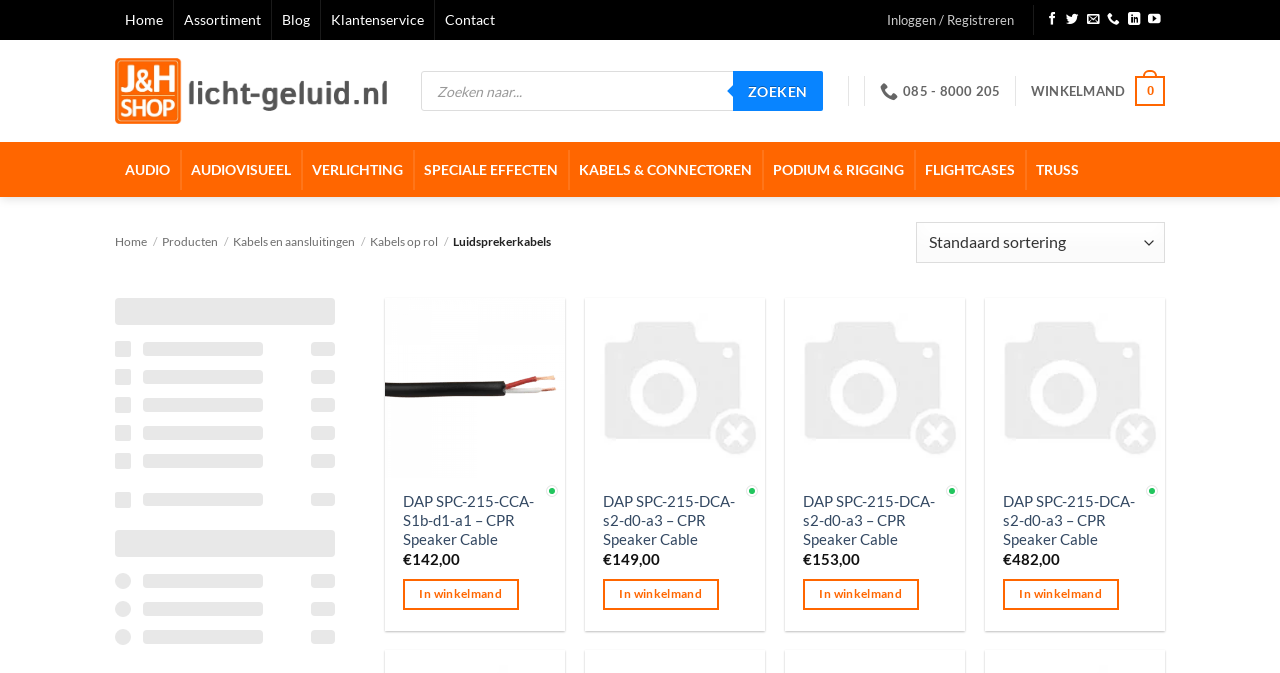

--- FILE ---
content_type: text/html; charset=UTF-8
request_url: https://licht-geluid.nl/categorie/producten/kabels-en-aansluitingen/kabels-op-rol/luidsprekerkabels/
body_size: 140374
content:
<!DOCTYPE html><html lang="nl-NL" class="loading-site no-js"><head><script data-no-optimize="1">var litespeed_docref=sessionStorage.getItem("litespeed_docref");litespeed_docref&&(Object.defineProperty(document,"referrer",{get:function(){return litespeed_docref}}),sessionStorage.removeItem("litespeed_docref"));</script> <meta charset="UTF-8" /><link rel="profile" href="http://gmpg.org/xfn/11" /><link rel="pingback" href="https://licht-geluid.nl/xmlrpc.php" /><script id='fp_data_js' class="fupi_no_defer" type="text/javascript" data-no-defer="1" data-no-optimize="1" nowprocket>var FP = { 'fns' : {} },
				fp = {"loaded":[],"loading":[],"blocked_scripts":[],"waitlist":[],"actions":[],"observers":[],"tools":["ga41","gtm"],"vars":[],"notice":{"enabled":true,"display_notice":true,"priv_policy_update":1597676685,"blur_page":false,"scroll_lock":false,"hidden":[],"shown":[],"preselected_switches":[],"optin_switches":false,"privacy_url":"https:\/\/licht-geluid.nl\/privacy-policy\/","ask_for_consent_again":"1","gtag_no_cookie_mode":"1","pp_id":3,"toggle_selector":".fupi_show_cookie_notice, .fp_show_cookie_notice","mode":"optin"},"main":{"track_current_user":true,"is_pro":false,"is_customizer":false,"debug":false,"url":"https:\/\/licht-geluid.nl\/wp-content\/plugins\/full-picture-analytics-cookie-notice\/","bot_list":"none","server_method":"rest","magic_keyword":"tracking"},"track":{"intersections":"-200px 0px -200px 0px","dblclck_time":"300","track_scroll_min":"200","track_scroll_time":"5","formsubm_trackdelay":"3","link_click_delay":false,"reset_timer_on_anchor":false,"track404":false,"redirect404_url":false,"use_mutation_observer":false},"ga41":{"id":"G-5VCEVRZSVV","cookie_prefix":"1","server_side":false},"gtm":{"id":"GTM-WQXQJD3"},"woo":{"teaser_wrapper_sel":false,"variable_tracking_method":"default","track_variant_views":false,"order_stats":false,"incl_tax_in_price":true,"incl_shipping_in_total":true,"sku_is_id":true,"dont_track_views_after_refresh":false}},
				fpdata = {"user":{"role":"Visitor","logged_in":false},"content_id":4740,"page_type":"Woo Product Category","page_title":"Luidsprekerkabels","woo":{"products":[],"lists":[],"cart":[],"order":[],"viewed_variants":[],"currency":"EUR"}};fpdata.timezone = Intl.DateTimeFormat().resolvedOptions().timeZone;
fp.notice.vars = {};

(function (FP) {

	'use strict';

	var d = document,
		w = window;

	FP.getUrlParamByName = (name, url = false ) => {
		if ( ! url ) {
            url = window.location.search;
        } else {
            url = url.split('?')[1];
			if ( ! url ) return null;
        };
		// var match = RegExp('[?&]' + name + '=([^&]*)').exec(url);
		// return match && decodeURIComponent(match[1].replace(/\+/g, ' '));
		const queryString = url,
			urlParams = new URLSearchParams(queryString);
		return urlParams.get(name);
	};

	// BROKEN LINK TRACKING + REDIRECT TO A CUSTOM 404 PAGE
	if( fp.track.track404 && fpdata.page_type == "404" && ! FP.getUrlParamByName("broken_link_location") ){
		const location = fp.track.redirect404_url ? new URL( fp.track.redirect404_url ) : window.location;
		window.location = location + ( location.search ? "&" : "?" ) + "broken_link_location=" + ( document.referrer || "direct_traffic_or_unknown" ) + "&broken_link=" + window.location;
	}

	FP.setCookie = (name, value, days = 0, mins = 0, path = "/") => {
		var expires = "";
		if ( days > 0 || mins > 0 ) {
			var date = new Date();
			if (days > 0) {
				date.setTime(date.getTime() + days * 24 * 60 * 60 * 1000);
			} else {
				date.setTime(date.getTime() + mins * 60 * 1000);
			}
			expires = "; expires=" + date.toGMTString();
		};
		d.cookie = name + "=" + value + expires + "; path=" + path + "; sameSite=strict";
	};

	FP.readCookie = name => {
		var nameEQ = name + "=";
		var ca = d.cookie.split(';');
		for (var i = 0; i < ca.length; i++) {
			var c = ca[i];
			while (c.charAt(0) == ' ') {c = c.substring(1, c.length);}
			if (c.indexOf(nameEQ) == 0) return c.substring(nameEQ.length, c.length);
		};
		return null;
	};

	FP.nl2Arr = nl => nl ? [].slice.call(nl) : false;

	FP.findID = (e, c) => {
        if ( c === null ) return null;
        if ( !e ) return false;
        c = c || document;
        return c.getElementById(e);
    };

	FP.findAll = (e, c) => {
		if ( c === null ) return [];
		if ( ! e ) return false;
		c = c || document;
		return FP.nl2Arr(c.querySelectorAll(e));
	};
	
	FP.loadScript = scr_id => {
		
		let temp_script = FP.findID( scr_id + '_temp' ),
			new_script = document.createElement('script');

		new_script.innerHTML = temp_script.innerHTML;
		temp_script.parentNode.insertBefore(new_script, temp_script.nextSibling);
		temp_script.remove();

		fp.loaded.push( scr_id );
		if ( fp.main.debug ) console.log("[FP] 3rd party script loaded: " + scr_id);
	};

	FP.getRandomStr = ()=>{
		return ( Math.random() + 1 ).toString(36).substring(2);
	};

	FP.deleteCookie = name => { FP.setCookie(name, "", -1); };

    FP.getInner = function (vals, splitter = ".") {
        
        let args = Array.isArray(vals) ? vals : vals.split(splitter).map( arg => arg.trim() ),
            obj = window[args.shift()];

        for (var i = 0; i < args.length; i++) {
            var prop = args[i];
            if (! obj || ! obj.hasOwnProperty(prop)) return false;
            obj = obj[prop];
        };

        return obj;
    };

	FP.runFn = ( fn_name, args_arr ) => {
			
		let fn = FP.getInner( fn_name, "." );
		
		if ( fn ) {
			args_arr ? fn( ...args_arr ) : fn();
		} else {
			fp.waitlist[fn_name] = typeof args_arr === 'undefined' ? [] : args_arr;
		};
	};

	FP.enqueueFn = ( fn_name ) => {
		let fn = FP.getInner( fn_name, "." );
		if ( fp.waitlist[fn_name] ) fn( ...fp.waitlist[fn_name] );
	}

	FP.getScript = ( url, cb, attrs, type = 'script', fallback = false ) => {

		attrs = attrs || false;
		var s = "";

		if ( type == "img" ) {
			s = d.createElement('img');
			s.src = url;
		} else if ( type == "link" ) {
			s = d.createElement('link');
			s.href = url;
		} else {
			s = d.createElement('script')
			s.src = url;
			s.type = 'application/javascript';
		}

		s.onerror = ()=>{ 
			if ( fallback ) FP.getScript( fallback, cb, attrs, type );
		};

		if (attrs) {
			for (var key in attrs) {
				if ( key !== "/" ) s.setAttribute(key, attrs[key]);
			}
		}

		d.getElementsByTagName("head")[0].appendChild(s);
		if (cb) s.onload = cb;
	};

	FP.sendEvt = (evt_name, details_a) => {
        var details = details_a ? { 'detail' : details_a } : {},
            fp_event = new CustomEvent( evt_name, details );
        document.dispatchEvent(fp_event);
    };

	FP.prepareProduct = ( type, id, data ) => {
		
		if ( type !== "cart_item" ) fpdata.woo.products[id] = fpdata.woo.products[id] ? { ...fpdata.woo.products[id], ...data } : data;
		
		if ( type == 'single' || type == 'teaser' ) {

			// prepare products after all load
			if ( fp.vars.wooImpressTimeout ) clearTimeout( fp.vars.wooImpressTimeout );
			fp.vars.wooImpressTimeout = setTimeout( () => FP.runFn( "FP.fns.prepare_teaser_and_single" ), 200 );
		}
    };

	// Change the value of track_current_user to true if there is a cookie "fp_track_me"
	let track_me = FP.readCookie('fp_track_me');
	if ( track_me ) {
		fp.main.track_current_user = true;
	};

	// CHECK FOR BOT TRAFFIC
	// -- modified version of https://stackoverflow.com/a/65563155/7702522
	
	// BOT CHECK (instant)
	fpdata.is_robot = (() => {
		
		// SMALL list
		if ( fp.main.bot_list == "basic" ) {
			
			const robots = new RegExp([/bot/,/spider/,/crawl/,/APIs-Google/,/AdsBot/,/Googlebot/,/mediapartners/,/Google Favicon/,/FeedFetcher/,/Google-Read-Aloud/,/googleweblight/,/bingbot/,/yandex/,/baidu/,/duckduck/,/Yahoo Link Preview/,/ia_archiver/,/facebookexternalhit/,/pinterest\.combot/,/redditbot/,/slackbot/,/Twitterbot/,/WhatsApp/,/S[eE][mM]rushBot/].map((r) => r.source).join("|"),"i");

			return robots.test(navigator.userAgent);

		// BIG list
		} else if ( fp.main.bot_list == "big" ) {

			const robots = new RegExp([
				/Googlebot/, /AdsBot/, /Feedfetcher-Google/, /Mediapartners-Google/, /Mediapartners/, /APIs-Google/, 
				/Google-InspectionTool/, /Storebot-Google/, /GoogleOther/, /bingbot/, /Slurp/, /wget/, /LinkedInBot/, 
				/Python-urllib/, /python-requests/, /aiohttp/, /httpx/, /libwww-perl/, /httpunit/, /Nutch/, 
				/Go-http-client/, /phpcrawl/, /msnbot/, /jyxobot/, /FAST-WebCrawler/, /FAST Enterprise Crawler/, 
				/BIGLOTRON/, /Teoma/, /convera/, /seekbot/, /Gigabot/, /Gigablast/, /exabot/, /ia_archiver/, 
				/GingerCrawler/, /webmon/, /HTTrack/, /grub\.org/, /UsineNouvelleCrawler/, /antibot/, 
				/netresearchserver/, /speedy/, /fluffy/, /findlink/, /msrbot/, /panscient/, /yacybot/, /AISearchBot/, 
				/ips-agent/, /tagoobot/, /MJ12bot/, /woriobot/, /yanga/, /buzzbot/, /mlbot/, /yandex\.combots/, 
				/purebot/, /Linguee Bot/, /CyberPatrol/, /voilabot/, /Baiduspider/, /citeseerxbot/, /spbot/, 
				/twengabot/, /postrank/, /Turnitin/, /scribdbot/, /page2rss/, /sitebot/, /linkdex/, /Adidxbot/, 
				/ezooms/, /dotbot/, /Mail\.RU_Bot/, /discobot/, /heritrix/, /findthatfile/, /europarchive\.org/, 
				/NerdByNature\.Bot/, /sistrix crawler/, /Ahrefs/, /fuelbot/, /CrunchBot/, /IndeedBot/, 
				/mappydata/, /woobot/, /ZoominfoBot/, /PrivacyAwareBot/, /Multiviewbot/, /SWIMGBot/, /Grobbot/, 
				/eright/, /Apercite/, /semanticbot/, /Aboundex/, /domaincrawler/, /wbsearchbot/, /summify/, /CCBot/, 
				/edisterbot/, /SeznamBot/, /ec2linkfinder/, /gslfbot/, /aiHitBot/, /intelium_bot/, 
				/facebookexternalhit/, /Yeti/, /RetrevoPageAnalyzer/, /lb-spider/, /Sogou/, /lssbot/, /careerbot/, 
				/wotbox/, /wocbot/, /ichiro/, /DuckDuckBot/, /lssrocketcrawler/, /drupact/, /webcompanycrawler/, 
				/acoonbot/, /openindexspider/, /gnam gnam spider/, /web-archive-net\.com\.bot/, /backlinkcrawler/, 
				/coccoc/, /integromedb/, /content crawler spider/, /toplistbot/, /it2media-domain-crawler/, 
				/ip-web-crawler\.com/, /siteexplorer\.info/, /elisabot/, /proximic/, /changedetection/, /arabot/, 
				/WeSEE:Search/, /niki-bot/, /CrystalSemanticsBot/, /rogerbot/, /360Spider/, /psbot/, 
				/InterfaxScanBot/, /CC Metadata Scaper/, /g00g1e\.net/, /GrapeshotCrawler/, /urlappendbot/, 
				/brainobot/, /fr-crawler/, /binlar/, /SimpleCrawler/, /Twitterbot/, /cXensebot/, /smtbot/, 
				/bnf\.fr_bot/, /A6-Indexer/, /ADmantX/, /Facebot/, /OrangeBot/, /memorybot/, /AdvBot/, 
				/MegaIndex/, /SemanticScholarBot/, /ltx71/, /nerdybot/, /xovibot/, /BUbiNG/, /Qwantify/, 
				/archive\.org_bot/, /Applebot/, /TweetmemeBot/, /crawler4j/, /findxbot/, /SemrushBot/, 
				/yoozBot/, /lipperhey/, /Y!J/, /Domain Re-Animator Bot/, /AddThis/, /Screaming Frog SEO Spider/, 
				/MetaURI/, /Scrapy/, /Livelapbot/, /OpenHoseBot/, /CapsuleChecker/, /collection@infegy\.com/, 
				/IstellaBot/, /DeuSu/, /betaBot/, /Cliqzbot/, /MojeekBot/, /netEstate NE Crawler/, 
				/SafeSearch microdata crawler/, /Gluten Free Crawler/, /Sonic/, /Sysomos/, /Trove/, /deadlinkchecker/, 
				/Slack-ImgProxy/, /Embedly/, /RankActiveLinkBot/, /iskanie/, /SafeDNSBot/, /SkypeUriPreview/, 
				/Veoozbot/, /Slackbot/, /redditbot/, /datagnionbot/, /Google-Adwords-Instant/, /adbeat_bot/, 
				/WhatsApp/, /contxbot/, /pinterest\.combot/, /electricmonk/, /GarlikCrawler/, /BingPreview/, 
				/vebidoobot/, /FemtosearchBot/, /Yahoo Link Preview/, /MetaJobBot/, /DomainStatsBot/, /mindUpBot/, 
				/Daum/, /Jugendschutzprogramm-Crawler/, /Xenu Link Sleuth/, /Pcore-HTTP/, /moatbot/, /KosmioBot/, 
				/pingdom/, /AppInsights/, /PhantomJS/, /Gowikibot/, /PiplBot/, /Discordbot/, /TelegramBot/, 
				/Jetslide/, /newsharecounts/, /James BOT/, /Barkrowler/, /TinEye/, /SocialRankIOBot/, 
				/trendictionbot/, /Ocarinabot/, /epicbot/, /Primalbot/, /DuckDuckGo-Favicons-Bot/, /GnowitNewsbot/, 
				/Leikibot/, /LinkArchiver/, /YaK/, /PaperLiBot/, /Digg Deeper/, /dcrawl/, /Snacktory/, /AndersPinkBot/, 
				/Fyrebot/, /EveryoneSocialBot/, /Mediatoolkitbot/, /Luminator-robots/, /ExtLinksBot/, /SurveyBot/, 
				/NING/, /okhttp/, /Nuzzel/, /omgili/, /PocketParser/, /YisouSpider/, /um-LN/, /ToutiaoSpider/, 
				/MuckRack/, /Jamie's Spider/, /AHC/, /NetcraftSurveyAgent/, /Laserlikebot/, /^Apache-HttpClient/, 
				/AppEngine-Google/, /Jetty/, /Upflow/, /Thinklab/, /Traackr\.com/, /Twurly/, /Mastodon/, /http_get/, 
				/DnyzBot/, /botify/, /007ac9 Crawler/, /BehloolBot/, /BrandVerity/, /check_http/, /BDCbot/, 
				/ZumBot/, /EZID/, /ICC-Crawler/, /ArchiveBot/, /^LCC /, /filterdb\.iss\.netcrawler/, /BLP_bbot/, 
				/BomboraBot/, /Buck/, /Companybook-Crawler/, /Genieo/, /magpie-crawler/, /MeltwaterNews/,
				/Moreover/,/newspaper/,/ScoutJet/,/sentry/,/StorygizeBot/,/UptimeRobot/,/OutclicksBot/,
				/seoscanners/,/Hatena/,/Google Web Preview/,/MauiBot/,/AlphaBot/,/SBL-BOT/,/IAS crawler/,
				/adscanner/,/Netvibes/,/acapbot/,/Baidu-YunGuanCe/,/bitlybot/,/blogmuraBot/,/Bot\.AraTurka\.com/,
				/bot-pge\.chlooe\.com/,/BoxcarBot/,/BTWebClient/,/ContextAd Bot/,/Digincore bot/,/Disqus/,/Feedly/,
				/Fetch/,/Fever/,/Flamingo_SearchEngine/,/FlipboardProxy/,/g2reader-bot/,/G2 Web Services/,/imrbot/,
				/K7MLWCBot/,/Kemvibot/,/Landau-Media-Spider/,/linkapediabot/,/vkShare/,/Siteimprove\.com/,/BLEXBot/,
				/DareBoost/,/ZuperlistBot/,/Miniflux/,/Feedspot/,/Diffbot/,/SEOkicks/,/tracemyfile/,/Nimbostratus-Bot/,
				/zgrab/,/PR-CY\.RU/,/AdsTxtCrawler/,/Datafeedwatch/,/Zabbix/,/TangibleeBot/,/google-xrawler/,/axios/,
				/Amazon CloudFront/,/Pulsepoint/,/CloudFlare-AlwaysOnline/,/Google-Structured-Data-Testing-Tool/,
				/WordupInfoSearch/,/WebDataStats/,/HttpUrlConnection/,/Seekport Crawler/,/ZoomBot/,/VelenPublicWebCrawler/,
				/MoodleBot/,/jpg-newsbot/,/outbrain/,/W3C_Validator/,/Validator\.nu/,/W3C-checklink/,/W3C-mobileOK/,
				/W3C_I18n-Checker/,/FeedValidator/,/W3C_CSS_Validator/,/W3C_Unicorn/,/Google-PhysicalWeb/,/Blackboard/,
				/ICBot/,/BazQux/,/Twingly/,/Rivva/,/Experibot/,/awesomecrawler/,/Dataprovider\.com/,/GroupHigh/,
				/theoldreader\.com/,/AnyEvent/,/Uptimebot\.org/,/Nmap Scripting Engine/,/2ip\.ru/,/Clickagy/,
				/Caliperbot/,/MBCrawler/,/online-webceo-bot/,/B2B Bot/,/AddSearchBot/,/Google Favicon/,/HubSpot/,
				/Chrome-Lighthouse/,/HeadlessChrome/,/CheckMarkNetwork/,/www\.uptime\.com/,/Streamline3Bot/,/serpstatbot/,
				/MixnodeCache/,/^curl/,/SimpleScraper/,/RSSingBot/,/Jooblebot/,/fedoraplanet/,/Friendica/,/NextCloud/,
				/Tiny Tiny RSS/,/RegionStuttgartBot/,/Bytespider/,/Datanyze/,/Google-Site-Verification/,/TrendsmapResolver/,
				/tweetedtimes/,/NTENTbot/,/Gwene/,/SimplePie/,/SearchAtlas/,/Superfeedr/,/feedbot/,/UT-Dorkbot/,/Amazonbot/,
				/SerendeputyBot/,/Eyeotabot/,/officestorebot/,/Neticle Crawler/,/SurdotlyBot/,/LinkisBot/,/AwarioSmartBot/,
				/AwarioRssBot/,/RyteBot/,/FreeWebMonitoring SiteChecker/,/AspiegelBot/,/NAVER Blog Rssbot/,/zenback bot/,
				/SentiBot/,/Domains Project/,/Pandalytics/,/VKRobot/,/bidswitchbot/,/tigerbot/,/NIXStatsbot/,/Atom Feed Robot/,
				/curebot/,/PagePeeker/,/Vigil/,/rssbot/,/startmebot/,/JobboerseBot/,/seewithkids/,/NINJA bot/,/Cutbot/,
				/BublupBot/,/BrandONbot/,/RidderBot/,/Taboolabot/,/Dubbotbot/,/FindITAnswersbot/,/infoobot/,/Refindbot/,
				/BlogTraffic\d\.\d+ Feed-Fetcher/,/SeobilityBot/,/Cincraw/,/Dragonbot/,/VoluumDSP-content-bot/,/FreshRSS/,
				/BitBot/,/^PHP-Curl-Class/,/Google-Certificates-Bridge/,/centurybot/,/Viber/,/e\.ventures Investment Crawler/,
				/evc-batch/,/PetalBot/,/virustotal/,/(^| )PTST/,/minicrawler/,/Cookiebot/,/trovitBot/,/seostar\.co/,/IonCrawl/,
				/Uptime-Kuma/,/SeekportBot/,/FreshpingBot/,/Feedbin/,/CriteoBot/,/Snap URL Preview Service/,/Better Uptime Bot/,
				/RuxitSynthetic/,/Google-Read-Aloud/,/ValveSteam/,/OdklBot/,/GPTBot/,/ChatGPT-User/,/YandexRenderResourcesBot/,
				/LightspeedSystemsCrawler/,/ev-crawler/,/BitSightBot/,/woorankreview/,/Google-Safety/,/AwarioBot/,/DataForSeoBot/,
				/Linespider/,/WellKnownBot/,/A Patent Crawler/,/StractBot/,/search\.marginalia\.nu/,/YouBot/,/Nicecrawler/,/Neevabot/,
				/BrightEdge Crawler/,/SiteCheckerBotCrawler/,/TombaPublicWebCrawler/,/CrawlyProjectCrawler/,/KomodiaBot/,/KStandBot/,
				/CISPA Webcrawler/,/MTRobot/,/hyscore\.io/,/AlexandriaOrgBot/,/2ip bot/,/Yellowbrandprotectionbot/,/SEOlizer/,
				/vuhuvBot/,/INETDEX-BOT/,/Synapse/,/t3versionsBot/,/deepnoc/,/Cocolyzebot/,/hypestat/,/ReverseEngineeringBot/,
				/sempi\.tech/,/Iframely/,/MetaInspector/,/node-fetch/,/lkxscan/,/python-opengraph/,/OpenGraphCheck/,
				/developers\.google\.com\+websnippet/,/SenutoBot/,/MaCoCu/,/NewsBlur/,/inoreader/,/NetSystemsResearch/,/PageThing/,
				/WordPress/,/PhxBot/,/ImagesiftBot/,/Expanse/,/InternetMeasurement/,/^BW/,/GeedoBot/,/Audisto Crawler/,
				/PerplexityBot/,/claudebot/,/Monsidobot/,/GroupMeBot/].map((r) => r.source).join("|"),"i");

				return robots.test(navigator.userAgent);

		} else {
			return false;
		};
	})();

	// GENERATE A RANDOM STRING FOR VARIOUS USES
	fp.random = FP.getRandomStr(7);

	// SET INITIAL GTAG, GTM AND MS ADS STUFF

	// First, we set the dataLayers for GA, GAds and MS Ads

	window.dataLayer = window.dataLayer || [];
	window.gtag = function(){window.dataLayer.push(arguments);}
	window.uetq = window.uetq || [];
	
	// next, we set a separate GTM DataLayer if it has DL Protection enabled

	if ( fp.gtm ) {
		fp.gtm.datalayer = ! fp.gtm.datalayer || fp.gtm.datalayer == "default" ? "dataLayer" : "fupi_dataLayer";
		if ( fp.gtm.datalayer == "fupi_dataLayer" ){
			window[fp.gtm.datalayer] = window[fp.gtm.datalayer] || [];
			window.fupi_gtm_gtag = function(){window[fp.gtm.datalayer].push(arguments);} // gtag used for consents
		}
	};

	// UPDATE COOKIE DATA - fupi_cookies and fpdata.cookies

	let magic_keyw = FP.getUrlParamByName( fp.main.magic_keyword ),
		ga4_debug = FP.getUrlParamByName("ga4_debug"),
		cookies = FP.readCookie('fp_cookie');
	
	cookies = cookies ? JSON.parse(cookies) : false;

	fpdata.cookies = false;

	if ( magic_keyw && magic_keyw == 'off' ){

		var updated_cookies = { 'stats' : false, 'personalisation' : false, 'marketing' : false, 'disabled' : true };

		fp.main.track_current_user = false;
		FP.setCookie('fp_cookie', JSON.stringify(updated_cookies), 7300 );
		fpdata.cookies = updated_cookies;

	} else if ( ga4_debug ){

		if ( ga4_debug == 'on' ) {
			
			var updated_cookies = { 'stats' : true, 'personalisation' : true, 'marketing' : true, 'disabled' : false, 'ga4_debug' : 'on' };
	
			if ( cookies && cookies.pp_pub ) updated_cookies.pp_pub = cookies.pp_pub;
			if ( cookies && cookies.tools ) updated_cookies.tools = cookies.tools;
	
			FP.setCookie('fp_cookie', JSON.stringify(updated_cookies), 7300 );
			fpdata.cookies = updated_cookies;

		} else if ( ga4_debug == 'off' ) {
			var updated_cookies = { 'stats' : true, 'personalisation' : true, 'marketing' : true, 'disabled' : false };
	
			if ( cookies && cookies.pp_pub ) updated_cookies.pp_pub = cookies.pp_pub;
			if ( cookies && cookies.tools ) updated_cookies.tools = cookies.tools;
	
			FP.setCookie('fp_cookie', JSON.stringify(updated_cookies), 7300 );
			fpdata.cookies = updated_cookies;
		}

	} else if ( FP.getUrlParamByName("reset_cookies") || ( magic_keyw && ( magic_keyw == 'reset' || magic_keyw == 'on' ) ) ){

		FP.deleteCookie('fp_cookie');

	} else {

		var changed = false;

		if ( cookies ) {
			if ( cookies.disabled ) {

				var updated_cookies = { 'stats' : false, 'personalisation' : false, 'marketing' : false, 'disabled' : true };
				
				fp.main.track_current_user = false;
				FP.setCookie('fp_cookie', JSON.stringify(updated_cookies), 7300 );
				fpdata.cookies = updated_cookies;

			} else if ( fp.notice ) {

				// ask for consent again

				if ( ! fp.notice.dont_ask_again ) {

					if ( fp.notice.priv_policy_update ) {
						if ( ! cookies.pp_pub || cookies.pp_pub != fp.notice.priv_policy_update ) changed = true;
					}
					
					if ( fp.tools ){
						if ( ! cookies.tools || ! fp.tools.every( id => cookies.tools.includes(id) ) ) changed = true;
					}
				}
		
				if ( changed ) {
					FP.deleteCookie('fp_cookie');
				} else {
					fpdata.cookies = cookies;
					if ( fpdata.cookies.disabled ) fp.main.track_current_user = false;
				}
			}
		}
	}

	//
	// CONSENT BANNER 
	//
	
	if ( fp.main.track_current_user && ! fp.main.is_customizer && fp.notice.enabled && ! fpdata.cookies && fp.notice.display_notice ) {
		
		// BLUR BACKGROUND
		if ( fp.notice.blur_page ) {
			document.getElementsByTagName( 'html' )[0].classList.add('fupi_blur');
		}
		
		// LOCK PAGESCROLL
		if ( fp.notice.scroll_lock ) {
			document.getElementsByTagName( 'html' )[0].classList.add('fupi_scroll_lock');
		}
	}

	FP.updateConsents = () => {

		if ( fp.vars.use_other_cmp ) return;

		if ( fp.main.debug ) console.log('[FP] Updating consents');
		
		// if the user made a choice in the past
		if ( fpdata.cookies ){
			fpdata.consents = {
				'can_track_stats' : fpdata.cookies.stats || false,
				'can_track_pers' : fpdata.cookies.personalisation || false,
				'can_track_market' : fpdata.cookies.marketing || false,
			};

		// if no choice was made in the past
		} else {
			
			// deny all if consent banner is in optin mode
			if ( fp.notice.enabled && fp.notice.mode == "optin" ) {
				fpdata.consents = {
					'can_track_stats' : false,
					'can_track_pers' : false,
					'can_track_market' : false,
				}
			
			// agree to all if consent banner is disabled or we are in optout or notification mode
			} else {
			 	fpdata.consents = {
					'can_track_stats' : true,
					'can_track_pers' : true,
					'can_track_market' : true,
				}
			}
		}

		if ( ! fp.main.is_customizer ) {

			// set MS Ads consent
			
			window.uetq.push( "consent", "default", {
				"ad_storage": "denied"
			});
			
			if ( fpdata.cookies ){
				if ( fpdata.cookies.stats && fpdata.cookies.marketing ) {
					window.uetq.push( "consent", "update", {
						"ad_storage": "granted"
					});
				}
			} else {
				if ( ! ( fp.notice.enabled && fp.notice.mode == "optin" ) ) {
					window.uetq.push( "consent", "update", {
						"ad_storage": "granted"
					});
				}
			}
			
			// Set GTAG consents

			["gtag", "fupi_gtm_gtag"].forEach( tag_name => {

				if ( tag_name == "fupi_gtm_gtag" && ! window.fupi_gtm_gtag ) return;

				// set defaults to denied

				window[tag_name]("consent", "default", {
					"ad_storage": "denied",
					"ad_user_data" : "denied",
					"ad_personalization" : "denied",
					"analytics_storage": "denied",
					"personalization_storage": "denied",
					"functionality_storage": "denied",
					"security_storage": "granted",
				});

				// update if the user made a choice in the past
				if ( fpdata.cookies ){
					
					window[tag_name]("consent", "update", {
						"ad_storage": fpdata.cookies.marketing ? "granted" : "denied",
						"ad_user_data" : fpdata.cookies.marketing ? "granted" : "denied",
						"ad_personalization" : fpdata.cookies.marketing ? "granted" : "denied",
						"analytics_storage": fpdata.cookies.stats ? "granted" : "denied",
						"personalization_storage": fpdata.cookies.personalisation ? "granted" : "denied",
						"functionality_storage": fpdata.cookies.personalisation ? "granted" : "denied",
						"security_storage": "granted",
					});
					
					if ( fp.main.debug ) console.log("[FP] Google consents set to user choices");
				
				// if no choice was made in the past
				} else {
					
					// agree to all if consent banner is disabled or is in optout or notification mode
					if ( ! ( fp.notice.enabled && fp.notice.mode == "optin" ) ) {
						
						window[tag_name]("consent", "update", {
							"ad_storage": "granted",
							"ad_user_data" : "granted",
							"ad_personalization" : "granted",
							"analytics_storage": "granted",
							"personalization_storage": "granted",
							"functionality_storage": "granted",
							"security_storage": "granted",
						});
					
						if ( fp.main.debug ) console.log("[FP] All Google consents granted");
					};
				}
			} );
			
			// we set URL Passthrough for standard GTAG
			if ( fp?.gtag?.url_passthrough && fp.notice.enabled && ( fp.notice.mode == "optin" || fp.notice.mode == "optout" ) ) {
				window.gtag("set", "url_passthrough", true);
			};
		}
    }
	
	let uses_geo = false;

	FP.postToServer = ( event_data_a, cb = false ) => {

		if ( fpdata.is_robot ) return;
		if ( fp.main.debug ) console.log( "[FP] Posting to server", event_data_a );

		let fetch_url = fp.main.server_method == "rest" ? "/index.php?rest_route=/fupi/v1/sender" : "/wp-admin/admin-ajax.php?action=fupi_ajax";

		if ( fp.main.debug || event_data_a[0][0] == 'cdb') {
		
			fetch( fetch_url, {
				method: "POST",
				body: JSON.stringify( event_data_a ),
				credentials: 'same-origin',
				headers: {
					"Content-type": "application/json; charset=UTF-8",
					// "X-WP-Nonce": fp_nonce
				}
			})
			.then((response) => response.json())
			.then((json) => {
				if ( cb ) { 
					cb(json);
				} else {
					console.log( "[FP] Server response", json);
				}
			});

		} else {

			fetch( fetch_url, {
				method: "POST",
				credentials: 'same-origin',
				body: JSON.stringify( event_data_a ),
				headers: {
					"Content-type": "application/json; charset=UTF-8",
					// "X-WP-Nonce": fp_nonce
				}
			});
		}
	};

	if ( ! uses_geo ) {
		fpdata.country = 'unknown';
		FP.updateConsents();
		fp.ready = true;
	}

})(FP);</script><script type="litespeed/javascript">(function(html){html.className=html.className.replace(/\bno-js\b/,'js')})(document.documentElement)</script> <meta name="viewport" content="width=device-width, initial-scale=1" /><title>Luidsprekerkabels &#8211; J&amp;H licht en geluid</title><style id="perfmatters-used-css">@keyframes fibofilters-skel-shimmer{0%{background-position:-200% 0;}to{background-position:200% 0;}}@keyframes fibofilters-fadein{to{opacity:1;}}.fibofilters-skeleton{animation:fibofilters-fadein 1.5s linear forwards;animation-delay:.3s;font-family:system-ui,-apple-system,Segoe UI,Roboto,sans-serif;opacity:0;}.fibofilters-skeleton--vertical{max-width:280px;}.fibofilters-skeleton--horizontal .fibofilters-skel-btn,.fibofilters-skeleton--mobile .fibofilters-skel-btn{margin-bottom:8px;}.fibofilters-skel-btn{border-radius:6px;flex:0 0 auto;height:38px;margin-right:1rem;width:7rem;}.fibofilters-skel:after{animation:fibofilters-skel-shimmer 1.4s ease-in-out infinite;background-image:linear-gradient(90deg,transparent,var(--fibofilters-skel-highlight) 45%,transparent 60%);background-size:200% 100%;content:"";inset:0;position:absolute;}@media (prefers-reduced-motion:reduce){.fibofilters-skel:after{animation:none;}}@keyframes fiboFiltersPlaceholderFrames{0%{background-position:-150% 0,-150% 0;}66%{background-position:250% 0,-150% 0;}to{background-position:250% 0,250% 0;}}.fibofilters-applied-filters-container{clear:both;padding:0;width:100%;}.fibofilters-applied-filters-container *,.fibofilters-applied-filters-container :after,.fibofilters-applied-filters-container :before{box-sizing:border-box;}.fibofilters-applied-filters-container:empty{display:none;}.fibofilters-mobile-filters-container{padding:0;width:100%;}.fibofilters-mobile-filters-container *,.fibofilters-mobile-filters-container :after,.fibofilters-mobile-filters-container :before{box-sizing:border-box;}.fibofilters-mobile-filters-container:empty{display:none;}.fibofilters-horizontal-filters-container{clear:both;padding:0;width:100%;}.fibofilters-horizontal-filters-container *,.fibofilters-horizontal-filters-container :after,.fibofilters-horizontal-filters-container :before{box-sizing:border-box;}.fibofilters-horizontal-filters-container:empty{display:none;}.fibofilters-vertical-filters-container{padding:0;width:100%;}.fibofilters-vertical-filters-container *,.fibofilters-vertical-filters-container :after,.fibofilters-vertical-filters-container :before{box-sizing:border-box;}.fibofilters-vertical-filters-container:empty{display:none;}.fibofilters-show-previous-button-container{align-items:center;display:flex;flex-direction:column;justify-content:center;padding:20px 0;width:100%;}.fibofilters-show-previous-button-container:empty{display:none;}@media print{#fupi_cookie_notice{display:none;}}#fupi_cookie_notice,#fupi_cookie_notice *{-webkit-box-sizing:border-box;box-sizing:border-box;}.fupi_hidden{display:none !important;}.fupi_srt{border:0;clip:rect(1px,1px,1px,1px);clip-path:inset(50%);height:1px;margin:-1px;overflow:hidden;padding:0;position:absolute;width:1px;word-wrap:normal !important;}@-webkit-keyframes fupi_blur_out{0%{-webkit-filter:blur(7px);-moz-filter:blur(7px);-o-filter:blur(7px);-ms-filter:blur(7px);filter:blur(7px);}to{-webkit-filter:blur(0);-moz-filter:blur(0);-o-filter:blur(0);-ms-filter:blur(0);filter:blur(0);}}@keyframes fupi_blur_out{0%{-webkit-filter:blur(7px);-moz-filter:blur(7px);-o-filter:blur(7px);-ms-filter:blur(7px);filter:blur(7px);}to{-webkit-filter:blur(0);-moz-filter:blur(0);-o-filter:blur(0);-ms-filter:blur(0);filter:blur(0);}}#fupi_cookie_notice{position:fixed;z-index:99999999;bottom:0;left:0;right:0;color:var(--fupi-notice-txt-color);}#fupi_cookie_notice .fupi_headline{display:inline-block;vertical-align:middle;line-height:1.1;color:var(--fupi-notice-h-color);font-size:var(--fupi-notice-h-size);}#fupi_cookie_notice .fupi_headline:not(#fupi_main_headline){margin:0 10px 0 0;}.fupi_panel{position:absolute;background-color:#e8e5e5;padding:30px 30px 10px;border-radius:var(--fupi-notice-panel-round-corners);background-color:var(--fupi-notice-panel-bg-color);-webkit-box-shadow:var(--fupi-notice-panel-box-shadow);box-shadow:var(--fupi-notice-panel-box-shadow);border-width:var(--fupi-notice-panel-border-width);border-color:var(--fupi-notice-panel-border-color);border-style:solid;}.fupi_panel:not(.fupi_animated){visibility:hidden;}.fupi_content p{margin-bottom:0;}#fupi_main_descr{margin-top:0 !important;}#fupi_main_descr a{outline:none;}.fupi_section:not(.fupi_hidden)+.fupi_section{margin-top:2em;}.fupi_cookietype_descr{margin-top:1em;line-height:1.5;font-size:var(--fupi-notice-p-size);}#fupi_main_headline{margin:0 0 1em 0;}#fupi_cookie_notice:not(.fupi_notice_infobox)[data-position=popup]{top:0;display:-webkit-box;display:-ms-flexbox;display:flex;-webkit-box-align:center;-ms-flex-align:center;align-items:center;-webkit-box-pack:center;-ms-flex-pack:center;justify-content:center;}#fupi_cookie_notice:not(.fupi_notice_infobox)[data-position=popup] .fupi_panel{max-width:700px;max-height:100vh;overflow-y:auto;}@media screen and (max-width:959px){#fupi_cookie_notice{display:-webkit-box;display:-ms-flexbox;display:flex;-webkit-box-pack:center;-ms-flex-pack:center;justify-content:center;}#fupi_cookie_notice .fupi_panel{bottom:0;max-width:420px;border-bottom-right-radius:0 !important;border-bottom-left-radius:0 !important;border-bottom-width:0 !important;}#fupi_cookie_notice .fupi_headline{font-size:var(--fupi-notice-h-size-mobile);}.fupi_cookietype_descr{font-size:var(--fupi-notice-p-size-mobile);}}@media screen and (min-width:960px){#fupi_cookie_notice:not(.fupi_notice_infobox)[data-position=popup]{top:0;display:-webkit-box;display:-ms-flexbox;display:flex;-webkit-box-align:center;-ms-flex-align:center;align-items:center;-webkit-box-pack:center;-ms-flex-pack:center;justify-content:center;}#fupi_cookie_notice:not(.fupi_notice_infobox)[data-position=popup] .fupi_panel{max-width:520px;max-height:100vh;overflow-y:auto;}#fupi_cookie_notice:not(.fupi_notice_infobox)[data-position=bottom],#fupi_cookie_notice:not(.fupi_notice_infobox)[data-position=bottom_full],#fupi_cookie_notice:not(.fupi_notice_infobox)[data-position=bottom_wide]{display:-webkit-box;display:-ms-flexbox;display:flex;-webkit-box-pack:center;-ms-flex-pack:center;justify-content:center;}#fupi_cookie_notice:not(.fupi_notice_infobox)[data-position=bottom] .fupi_panel,#fupi_cookie_notice:not(.fupi_notice_infobox)[data-position=bottom_full] .fupi_panel,#fupi_cookie_notice:not(.fupi_notice_infobox)[data-position=bottom_wide] .fupi_panel{bottom:0;max-width:460px;}#fupi_cookie_notice:not(.fupi_notice_infobox)[data-position=bottom_wide] #fupi_welcome_panel{max-width:920px;padding:10px 30px;}#fupi_cookie_notice:not(.fupi_notice_infobox)[data-position=bottom_wide] #fupi_welcome_panel .fupi_inner{display:-webkit-box;display:-ms-flexbox;display:flex;-webkit-box-align:center;-ms-flex-align:center;align-items:center;}#fupi_cookie_notice:not(.fupi_notice_infobox)[data-position=bottom_wide] #fupi_welcome_panel .fupi_content{padding-right:30px;-webkit-box-flex:1;-ms-flex:auto;flex:auto;}#fupi_cookie_notice:not(.fupi_notice_infobox)[data-position=bottom_wide] #fupi_welcome_panel .fupi_buttons{-webkit-box-flex:4 !important;-ms-flex:4 0 auto !important;flex:4 0 auto !important;margin-top:0;max-width:500px;}#fupi_cookie_notice:not(.fupi_notice_infobox)[data-position=bottom_full] #fupi_welcome_panel{max-width:100vw;padding:10px 30px;}#fupi_cookie_notice:not(.fupi_notice_infobox)[data-position=bottom_full] #fupi_welcome_panel .fupi_inner{width:100%;display:-webkit-box;display:-ms-flexbox;display:flex;-webkit-box-align:center;-ms-flex-align:center;align-items:center;}#fupi_cookie_notice:not(.fupi_notice_infobox)[data-position=bottom_full] #fupi_welcome_panel .fupi_content{padding-right:30px;-webkit-box-flex:1;-ms-flex:auto;flex:auto;}#fupi_cookie_notice:not(.fupi_notice_infobox)[data-position=bottom_full] #fupi_welcome_panel .fupi_buttons{-webkit-box-flex:4 !important;-ms-flex:4 0 auto !important;flex:4 0 auto !important;max-width:500px;margin-top:0;}#fupi_cookie_notice:not(.fupi_notice_infobox)[data-position=leftcorner]{max-width:420px;}#fupi_cookie_notice:not(.fupi_notice_infobox)[data-position=leftcorner] .fupi_panel{bottom:0;}#fupi_cookie_notice:not(.fupi_notice_infobox)[data-position=bottom] .fupi_panel,#fupi_cookie_notice:not(.fupi_notice_infobox)[data-position=bottom_full] .fupi_panel,#fupi_cookie_notice:not(.fupi_notice_infobox)[data-position=bottom_wide] .fupi_panel,#fupi_cookie_notice:not(.fupi_notice_infobox)[data-position=leftcorner] .fupi_panel{border-bottom-right-radius:0 !important;border-bottom-left-radius:0 !important;border-bottom-width:0 !important;}#fupi_cookie_notice:not(.fupi_notice_infobox)[data-position=leftcorner] .fupi_panel{border-top-left-radius:0 !important;border-left-width:0 !important;}}#fupi_welcome_panel{z-index:1;max-height:100vh;overflow-y:auto;}#fupi_cookie_notice:not(.fupi_notice_infobox)[data-position=bottom] #fupi_welcome_panel .fupi_content,#fupi_cookie_notice:not(.fupi_notice_infobox)[data-position=leftcorner] #fupi_welcome_panel .fupi_content,#fupi_cookie_notice:not(.fupi_notice_infobox)[data-position=popup] #fupi_welcome_panel .fupi_content{padding-right:0;}#fupi_settings_panel{z-index:2;max-height:100vh;overflow-y:auto;}#fupi_settings_panel .fupi_content{padding-right:0;}.fupi_buttons{margin:20px -10px 0;display:-webkit-box;display:-ms-flexbox;display:flex;-ms-flex-wrap:wrap;flex-wrap:wrap;-webkit-box-pack:center;-ms-flex-pack:center;justify-content:center;}.fupi_buttons button{cursor:pointer;text-align:center;margin:10px;-webkit-box-flex:1;-ms-flex:1 0 auto;flex:1 0 auto;border-radius:var(--fupi-notice-btn-round-corners);font-size:var(--fupi-notice-btn-txt-size);-webkit-transition:.1s all;transition:.1s all;}.fupi_buttons button.fupi_button{background-color:var(--fupi-notice-btn-bg-color);color:var(--fupi-notice-btn-text-color);}.fupi_buttons button.fupi_button:hover{background-color:var(--fupi-notice-btn-bg-color-hover);color:var(--fupi-notice-btn-text-color-hover);}.fupi_buttons button.fupi_cta{background-color:var(--fupi-notice-cta-bg-color);color:var(--fupi-notice-cta-txt-color);}.fupi_buttons button.fupi_cta:hover{background-color:var(--fupi-notice-cta-bg-color-hover);color:var(--fupi-notice-cta-txt-color-hover);}@media screen and (max-width:959px){.fupi_buttons button{font-size:var(--fupi-notice-btn-txt-size-mobile);}}#fupi_agree_to_all_cookies_btn,#fupi_agree_to_selected_cookies_btn{-webkit-box-flex:3;-ms-flex:3 0 auto;flex:3 0 auto;}#fupi_cookie_notice[data-btn_config=default] #fupi_agree_to_all_cookies_btn,#fupi_cookie_notice[data-btn_config=default] #fupi_agree_to_selected_cookies_btn{width:90%;}#fupi_cookie_notice[data-btn_config=config_2] #fupi_decline_cookies_btn,#fupi_cookie_notice[data-btn_config=config_2] #fupi_return_btn{-webkit-box-ordinal-group:2;-ms-flex-order:1;order:1;}#fupi_cookie_notice[data-btn_config=config_2] #fupi_agree_to_selected_cookies_btn,#fupi_cookie_notice[data-btn_config=config_2] #fupi_cookie_settings_btn{-webkit-box-ordinal-group:3;-ms-flex-order:2;order:2;}#fupi_cookie_notice[data-btn_config=config_2] #fupi_agree_to_all_cookies_btn{-webkit-box-ordinal-group:4;-ms-flex-order:3;order:3;}@media (max-width:1024px){#fupi_cookie_notice[data-btn_config=config_3] #fupi_decline_cookies_btn,#fupi_cookie_notice[data-btn_config=config_3] #fupi_return_btn{-webkit-box-ordinal-group:2;-ms-flex-order:1;order:1;}#fupi_cookie_notice[data-btn_config=config_3] #fupi_agree_to_selected_cookies_btn,#fupi_cookie_notice[data-btn_config=config_3] #fupi_cookie_settings_btn{-webkit-box-ordinal-group:3;-ms-flex-order:2;order:2;}#fupi_cookie_notice[data-btn_config=config_3] #fupi_agree_to_all_cookies_btn{-webkit-box-ordinal-group:4;-ms-flex-order:3;order:3;}}#fupi_cookie_notice[data-paddings=medium]{line-height:1.5em;}#fupi_cookie_notice[data-paddings=medium] .fupi_panel{padding:25px 25px 12px;}#fupi_cookie_notice[data-paddings=medium] .fupi_buttons{margin-top:10px;}#fupi_cookie_notice[data-paddings=medium] .fupi_buttons button{margin:8px;}#fupi_cookie_notice[data-paddings=medium] .fupi_cookietype_descr{margin-top:15px;}#fupi_cookie_notice[data-paddings=medium] #fupi_main_headline{margin:0 0 15px 0;}#fupi_cookie_notice[data-paddings=medium] .fupi_section:not(.fupi_hidden)+.fupi_section{margin-top:1.5em;}#fupi_cookie_notice[data-paddings=compact]{line-height:1.4em;}#fupi_cookie_notice[data-paddings=compact] .fupi_panel{padding:20px 20px 10px;}#fupi_cookie_notice[data-paddings=compact] .fupi_buttons{margin-top:10px;}#fupi_cookie_notice[data-paddings=compact] .fupi_buttons button{margin:6px;}#fupi_cookie_notice[data-paddings=compact] .fupi_cookietype_descr{margin-top:11px;}#fupi_cookie_notice[data-paddings=compact] #fupi_main_headline{margin:0 0 11px 0;}#fupi_cookie_notice[data-paddings=compact] .fupi_section:not(.fupi_hidden)+.fupi_section{margin-top:1.33em;}#fupi_cookie_notice[data-paddings=supercompact]{line-height:1.3em;}#fupi_cookie_notice[data-paddings=supercompact] .fupi_panel{padding:15px 15px 8px;}#fupi_cookie_notice[data-paddings=supercompact] .fupi_buttons{margin-top:8px;}#fupi_cookie_notice[data-paddings=supercompact] .fupi_buttons button{margin:4px;}#fupi_cookie_notice[data-paddings=supercompact] .fupi_cookietype_descr{margin-top:6px;}#fupi_cookie_notice[data-paddings=supercompact] #fupi_main_headline{margin:0 0 6px 0;}#fupi_cookie_notice[data-paddings=supercompact] .fupi_section:not(.fupi_hidden)+.fupi_section{margin-top:1em;}@media screen and (min-width:960px){#fupi_cookie_notice:not(.fupi_notice_infobox)[data-paddings=medium][data-position=bottom_full] #fupi_welcome_panel,#fupi_cookie_notice:not(.fupi_notice_infobox)[data-paddings=medium][data-position=bottom_wide] #fupi_welcome_panel{padding:12px 25px !important;}#fupi_cookie_notice:not(.fupi_notice_infobox)[data-paddings=medium][data-position=bottom_full] .fupi_content,#fupi_cookie_notice:not(.fupi_notice_infobox)[data-paddings=medium][data-position=bottom_wide] .fupi_content{padding-right:30px;}#fupi_cookie_notice:not(.fupi_notice_infobox)[data-paddings=compact][data-position=bottom_full] #fupi_welcome_panel,#fupi_cookie_notice:not(.fupi_notice_infobox)[data-paddings=compact][data-position=bottom_wide] #fupi_welcome_panel{padding:10px 20px !important;}#fupi_cookie_notice:not(.fupi_notice_infobox)[data-paddings=compact][data-position=bottom_full] .fupi_content,#fupi_cookie_notice:not(.fupi_notice_infobox)[data-paddings=compact][data-position=bottom_wide] .fupi_content{padding-right:25px;}#fupi_cookie_notice:not(.fupi_notice_infobox)[data-paddings=supercompact][data-position=bottom_full] #fupi_welcome_panel,#fupi_cookie_notice:not(.fupi_notice_infobox)[data-paddings=supercompact][data-position=bottom_wide] #fupi_welcome_panel{padding:8px 15px !important;}#fupi_cookie_notice:not(.fupi_notice_infobox)[data-paddings=supercompact][data-position=bottom_full] .fupi_content,#fupi_cookie_notice:not(.fupi_notice_infobox)[data-paddings=supercompact][data-position=bottom_wide] .fupi_content{padding-right:20px;}}#fupi_cookie_notice[data-btn_gaps=spacious] .fupi_buttons button{margin:10px;}#fupi_cookie_notice[data-btn_gaps=medium] .fupi_buttons button{margin:8px;}#fupi_cookie_notice[data-btn_gaps=compact] .fupi_buttons button{margin:6px;}#fupi_cookie_notice[data-btn_gaps=supercompact] .fupi_buttons button{margin:4px;}#fupi_cookie_notice .fupi_hidden+.fupi_cookietype_descr{margin-top:0;}#fupi_stats_only_btn{display:none;}#fupi_cookie_notice label.fupi_switch{position:relative;display:inline-block;width:40px;height:22px;vertical-align:middle;}#fupi_cookie_notice label.fupi_switch input{opacity:0;width:0;height:0;}.fupi_switch_slider{position:absolute;cursor:pointer;top:0;left:0;right:0;bottom:0;background-color:#ccc;-webkit-transition:.4s;transition:.4s;border-radius:34px;}.fupi_switch_slider:before{position:absolute;content:"";height:14px;width:14px;left:4px;bottom:4px;background-color:#fff;-webkit-transition:.4s;transition:.4s;border-radius:50%;}input:checked+.fupi_switch_slider{background-color:var(--fupi-notice-slider-color);}#fupi_necess_section .fupi_faux_slider{background-color:var(--fupi-notice-necessary-slider-color);}input:focus+.fupi_switch_slider{-webkit-box-shadow:var(--fupi-notice-slider-focus-shadow);box-shadow:var(--fupi-notice-slider-focus-shadow);}input:checked+.fupi_switch_slider:before{-webkit-transform:translateX(18px);transform:translateX(18px);}.fupi_faux_switch{position:relative;display:inline-block;width:40px;height:22px;vertical-align:middle;}.fupi_faux_slider{position:absolute;cursor:not-allowed;top:0;left:0;right:0;bottom:0;background-color:#68909b;-webkit-transition:.4s;transition:.4s;border-radius:34px;}.fupi_faux_slider:before{position:absolute;content:"";height:14px;width:14px;left:4px;bottom:4px;background-color:#fff;-webkit-transition:.4s;transition:.4s;border-radius:50%;-webkit-transform:translateX(18px);transform:translateX(18px);}.fupi_notice_btn_large button{padding:12px 20px !important;}@-webkit-keyframes fupi_fadeInUp{0%{opacity:0;-webkit-transform:translate3d(0,100%,0);transform:translate3d(0,100%,0);}to{opacity:1;-webkit-transform:translate3d(0,0,0);transform:translate3d(0,0,0);}}@keyframes fupi_fadeInUp{0%{opacity:0;-webkit-transform:translate3d(0,100%,0);transform:translate3d(0,100%,0);}to{opacity:1;-webkit-transform:translate3d(0,0,0);transform:translate3d(0,0,0);}}@-webkit-keyframes fupi_fadeOutDown{0%{opacity:1;}to{opacity:0;-webkit-transform:translate3d(0,100%,0);transform:translate3d(0,100%,0);}}@keyframes fupi_fadeOutDown{0%{opacity:1;}to{opacity:0;-webkit-transform:translate3d(0,100%,0);transform:translate3d(0,100%,0);}}.fupi_fadeOutDown{-webkit-animation-name:fupi_fadeOutDown;animation-name:fupi_fadeOutDown;}#fupi_cookie_notice[data-position=popup] #fupi_welcome_panel{max-width:var(--fupi-notice-popup-panel-max-width);}#fupi_ok_text{display:none;}.fupi_consent_info{font-size:12px;text-align:right;margin:5px 0 0;color:#777;width:100% !important;-webkit-box-ordinal-group:991;-ms-flex-order:990;order:990;}.fupi_consent_info a{color:#777;text-decoration:underline !important;}.fupi_poweredBy{display:none;text-align:right;font-size:12px;color:#777;margin:5px 0 0;-webkit-box-ordinal-group:1000;-ms-flex-order:999;order:999;width:100% !important;}.fupi_poweredBy a{color:#777;text-decoration:underline !important;}#mega-menu-wrap-primary,#mega-menu-wrap-primary #mega-menu-primary,#mega-menu-wrap-primary #mega-menu-primary ul.mega-sub-menu,#mega-menu-wrap-primary #mega-menu-primary li.mega-menu-item,#mega-menu-wrap-primary #mega-menu-primary li.mega-menu-row,#mega-menu-wrap-primary #mega-menu-primary li.mega-menu-column,#mega-menu-wrap-primary #mega-menu-primary a.mega-menu-link,#mega-menu-wrap-primary #mega-menu-primary span.mega-menu-badge{transition:none;border-radius:0;box-shadow:none;background:none;border:0;bottom:auto;box-sizing:border-box;clip:auto;color:#666;display:block;float:none;font-family:inherit;font-size:14px;height:auto;left:auto;line-height:1.7;list-style-type:none;margin:0;min-height:auto;max-height:none;min-width:auto;max-width:none;opacity:1;outline:none;overflow:visible;padding:0;position:relative;pointer-events:auto;right:auto;text-align:left;text-decoration:none;text-indent:0;text-transform:none;transform:none;top:auto;vertical-align:baseline;visibility:inherit;width:auto;word-wrap:break-word;white-space:normal;}#mega-menu-wrap-primary:before,#mega-menu-wrap-primary #mega-menu-primary:before,#mega-menu-wrap-primary #mega-menu-primary ul.mega-sub-menu:before,#mega-menu-wrap-primary #mega-menu-primary li.mega-menu-item:before,#mega-menu-wrap-primary #mega-menu-primary li.mega-menu-row:before,#mega-menu-wrap-primary #mega-menu-primary li.mega-menu-column:before,#mega-menu-wrap-primary #mega-menu-primary a.mega-menu-link:before,#mega-menu-wrap-primary #mega-menu-primary span.mega-menu-badge:before,#mega-menu-wrap-primary:after,#mega-menu-wrap-primary #mega-menu-primary:after,#mega-menu-wrap-primary #mega-menu-primary ul.mega-sub-menu:after,#mega-menu-wrap-primary #mega-menu-primary li.mega-menu-item:after,#mega-menu-wrap-primary #mega-menu-primary li.mega-menu-row:after,#mega-menu-wrap-primary #mega-menu-primary li.mega-menu-column:after,#mega-menu-wrap-primary #mega-menu-primary a.mega-menu-link:after,#mega-menu-wrap-primary #mega-menu-primary span.mega-menu-badge:after{display:none;}#mega-menu-wrap-primary{border-radius:0;}@media only screen and (min-width:601px){#mega-menu-wrap-primary{background:#f60;}}#mega-menu-wrap-primary #mega-menu-primary{visibility:visible;text-align:left;padding:0 0 0 0;}#mega-menu-wrap-primary #mega-menu-primary a.mega-menu-link{cursor:pointer;display:inline;}#mega-menu-wrap-primary #mega-menu-primary p{margin-bottom:10px;}#mega-menu-wrap-primary #mega-menu-primary input,#mega-menu-wrap-primary #mega-menu-primary img{max-width:100%;}#mega-menu-wrap-primary #mega-menu-primary li.mega-menu-item a[class^='dashicons']:before{font-family:dashicons;}#mega-menu-wrap-primary #mega-menu-primary li.mega-menu-item a.mega-menu-link:before{display:inline-block;font:inherit;font-family:dashicons;position:static;margin:0 6px 0 0;vertical-align:top;-webkit-font-smoothing:antialiased;-moz-osx-font-smoothing:grayscale;color:inherit;background:rgba(255,255,255,0);height:auto;width:auto;top:auto;}#mega-menu-wrap-primary #mega-menu-primary>li.mega-menu-item{margin:0 0 0 0;display:inline-block;height:auto;vertical-align:middle;}@media only screen and (min-width:601px){#mega-menu-wrap-primary #mega-menu-primary>li.mega-menu-item{}#mega-menu-wrap-primary #mega-menu-primary>li.mega-menu-item:first-of-type{border-left:0;box-shadow:none;}}@media only screen and (min-width:601px){#mega-menu-wrap-primary #mega-menu-primary>li.mega-menu-item>a.mega-menu-link:hover{background:#f60;color:#fff;font-weight:700;text-decoration:none;border-color:#fff;}}#mega-menu-wrap-primary #mega-menu-primary>li.mega-menu-item>a.mega-menu-link{line-height:40px;height:40px;padding:0 10px 0 10px;vertical-align:baseline;width:auto;display:block;color:#fff;text-transform:uppercase;text-decoration:none;text-align:left;background:rgba(255,255,255,0);border:0;border-radius:0;font-family:inherit;font-size:14px;font-weight:700;outline:none;}@media only screen and (max-width:600px){#mega-menu-wrap-primary #mega-menu-primary>li.mega-menu-item{display:list-item;margin:0;clear:both;border:0;}#mega-menu-wrap-primary #mega-menu-primary>li.mega-menu-item>a.mega-menu-link{border-radius:0;border:0;margin:0;line-height:40px;height:40px;padding:0 10px;background:rgba(255,255,255,0);text-align:left;color:#fff;font-size:14px;}}#mega-menu-wrap-primary #mega-menu-primary li[class^='mega-lang-item']>a.mega-menu-link>img{display:inline;}@media only screen and (max-width:600px){#mega-menu-wrap-primary:after{content:"";display:table;clear:both;}}#mega-menu-wrap-primary .mega-menu-toggle{display:none;z-index:1;cursor:pointer;background:#222;border-radius:2px 2px 2px 2px;line-height:40px;height:40px;text-align:left;user-select:none;-webkit-tap-highlight-color:rgba(255,255,255,0);outline:none;white-space:nowrap;}#mega-menu-wrap-primary .mega-menu-toggle img{max-width:100%;padding:0;}@media only screen and (max-width:600px){#mega-menu-wrap-primary .mega-menu-toggle{display:-webkit-box;display:-ms-flexbox;display:-webkit-flex;display:flex;}}#mega-menu-wrap-primary .mega-menu-toggle .mega-toggle-blocks-left,#mega-menu-wrap-primary .mega-menu-toggle .mega-toggle-blocks-center,#mega-menu-wrap-primary .mega-menu-toggle .mega-toggle-blocks-right{display:-webkit-box;display:-ms-flexbox;display:-webkit-flex;display:flex;-ms-flex-preferred-size:33.33%;-webkit-flex-basis:33.33%;flex-basis:33.33%;}#mega-menu-wrap-primary .mega-menu-toggle .mega-toggle-blocks-left{-webkit-box-flex:1;-ms-flex:1;-webkit-flex:1;flex:1;-webkit-box-pack:start;-ms-flex-pack:start;-webkit-justify-content:flex-start;justify-content:flex-start;}#mega-menu-wrap-primary .mega-menu-toggle .mega-toggle-blocks-left .mega-toggle-block{margin-left:6px;}#mega-menu-wrap-primary .mega-menu-toggle .mega-toggle-blocks-left .mega-toggle-block:only-child{margin-right:6px;}#mega-menu-wrap-primary .mega-menu-toggle .mega-toggle-blocks-center{-webkit-box-pack:center;-ms-flex-pack:center;-webkit-justify-content:center;justify-content:center;}#mega-menu-wrap-primary .mega-menu-toggle .mega-toggle-blocks-center .mega-toggle-block{margin-left:3px;margin-right:3px;}#mega-menu-wrap-primary .mega-menu-toggle .mega-toggle-blocks-right{-webkit-box-flex:1;-ms-flex:1;-webkit-flex:1;flex:1;-webkit-box-pack:end;-ms-flex-pack:end;-webkit-justify-content:flex-end;justify-content:flex-end;}#mega-menu-wrap-primary .mega-menu-toggle .mega-toggle-blocks-right .mega-toggle-block{margin-right:6px;}#mega-menu-wrap-primary .mega-menu-toggle .mega-toggle-blocks-right .mega-toggle-block:only-child{margin-left:6px;}#mega-menu-wrap-primary .mega-menu-toggle .mega-toggle-block{display:-webkit-box;display:-ms-flexbox;display:-webkit-flex;display:flex;height:100%;outline:0;-webkit-align-self:center;-ms-flex-item-align:center;align-self:center;-ms-flex-negative:0;-webkit-flex-shrink:0;flex-shrink:0;}@media only screen and (max-width:600px){#mega-menu-wrap-primary .mega-menu-toggle+#mega-menu-primary{background:#222;padding:0 0 0 0;display:none;}}#mega-menu-wrap-primary .mega-menu-toggle .mega-toggle-block-1{cursor:pointer;}#mega-menu-wrap-primary .mega-menu-toggle .mega-toggle-block-1:after{content:"";font-family:"dashicons";font-size:24px;color:#ddd;margin:0 0 0 5px;}#mega-menu-wrap-primary .mega-menu-toggle .mega-toggle-block-1 .mega-toggle-label{color:#ddd;font-size:14px;}#mega-menu-wrap-primary .mega-menu-toggle .mega-toggle-block-1 .mega-toggle-label .mega-toggle-label-open{display:none;}#mega-menu-wrap-primary .mega-menu-toggle .mega-toggle-block-1 .mega-toggle-label .mega-toggle-label-closed{display:inline;}#mega-menu-wrap-primary #mega-menu-primary li.mega-menu-item a[class^='genericon']:before{font-family:genericons;}#mega-menu-wrap-primary #mega-menu-primary li.mega-menu-item a[class^='fa-']:before{font-family:FontAwesome;}#mega-menu-wrap-primary #mega-menu-primary li.mega-menu-item>a[class^='fab']:before{font-family:"Font Awesome 5 Brands";font-weight:400;}#mega-menu-wrap-primary #mega-menu-primary li.mega-menu-item>a[class^='far']:before{font-family:"Font Awesome 5 Free";font-weight:400;}#mega-menu-wrap-primary #mega-menu-primary li.mega-menu-item>a[class^='fas']:before{font-family:"Font Awesome 5 Free";font-weight:900;}#mega-menu-wrap-primary #mega-menu-primary li.mega-menu-item>a[class^='fal']:before{font-family:"Font Awesome 5 Free";font-weight:300;}#mega-menu-wrap-primary #mega-menu-primary li.mega-menu-item>a[class^='fas'],#mega-menu-wrap-primary #mega-menu-primary li.mega-menu-item>a[class^='fab'],#mega-menu-wrap-primary #mega-menu-primary li.mega-menu-item>a[class^='far'],#mega-menu-wrap-primary #mega-menu-primary li.mega-menu-item>a[class^='fal']{-webkit-font-smoothing:inherit;}#mega-menu-wrap-primary{clear:both;}#mega-menu-wrap-top_bar_nav,#mega-menu-wrap-top_bar_nav #mega-menu-top_bar_nav,#mega-menu-wrap-top_bar_nav #mega-menu-top_bar_nav ul.mega-sub-menu,#mega-menu-wrap-top_bar_nav #mega-menu-top_bar_nav li.mega-menu-item,#mega-menu-wrap-top_bar_nav #mega-menu-top_bar_nav li.mega-menu-row,#mega-menu-wrap-top_bar_nav #mega-menu-top_bar_nav li.mega-menu-column,#mega-menu-wrap-top_bar_nav #mega-menu-top_bar_nav a.mega-menu-link,#mega-menu-wrap-top_bar_nav #mega-menu-top_bar_nav span.mega-menu-badge{transition:none;border-radius:0;box-shadow:none;background:none;border:0;bottom:auto;box-sizing:border-box;clip:auto;color:#666;display:block;float:none;font-family:inherit;font-size:14px;height:auto;left:auto;line-height:1.7;list-style-type:none;margin:0;min-height:auto;max-height:none;min-width:auto;max-width:none;opacity:1;outline:none;overflow:visible;padding:0;position:relative;pointer-events:auto;right:auto;text-align:left;text-decoration:none;text-indent:0;text-transform:none;transform:none;top:auto;vertical-align:baseline;visibility:inherit;width:auto;word-wrap:break-word;white-space:normal;}#mega-menu-wrap-top_bar_nav:before,#mega-menu-wrap-top_bar_nav #mega-menu-top_bar_nav:before,#mega-menu-wrap-top_bar_nav #mega-menu-top_bar_nav ul.mega-sub-menu:before,#mega-menu-wrap-top_bar_nav #mega-menu-top_bar_nav li.mega-menu-item:before,#mega-menu-wrap-top_bar_nav #mega-menu-top_bar_nav li.mega-menu-row:before,#mega-menu-wrap-top_bar_nav #mega-menu-top_bar_nav li.mega-menu-column:before,#mega-menu-wrap-top_bar_nav #mega-menu-top_bar_nav a.mega-menu-link:before,#mega-menu-wrap-top_bar_nav #mega-menu-top_bar_nav span.mega-menu-badge:before,#mega-menu-wrap-top_bar_nav:after,#mega-menu-wrap-top_bar_nav #mega-menu-top_bar_nav:after,#mega-menu-wrap-top_bar_nav #mega-menu-top_bar_nav ul.mega-sub-menu:after,#mega-menu-wrap-top_bar_nav #mega-menu-top_bar_nav li.mega-menu-item:after,#mega-menu-wrap-top_bar_nav #mega-menu-top_bar_nav li.mega-menu-row:after,#mega-menu-wrap-top_bar_nav #mega-menu-top_bar_nav li.mega-menu-column:after,#mega-menu-wrap-top_bar_nav #mega-menu-top_bar_nav a.mega-menu-link:after,#mega-menu-wrap-top_bar_nav #mega-menu-top_bar_nav span.mega-menu-badge:after{display:none;}#mega-menu-wrap-top_bar_nav{border-radius:0;}@media only screen and (min-width:601px){#mega-menu-wrap-top_bar_nav{background:#000;}}#mega-menu-wrap-top_bar_nav #mega-menu-top_bar_nav{visibility:visible;text-align:left;padding:0 0 0 0;}#mega-menu-wrap-top_bar_nav #mega-menu-top_bar_nav a.mega-menu-link{cursor:pointer;display:inline;}#mega-menu-wrap-top_bar_nav #mega-menu-top_bar_nav p{margin-bottom:10px;}#mega-menu-wrap-top_bar_nav #mega-menu-top_bar_nav input,#mega-menu-wrap-top_bar_nav #mega-menu-top_bar_nav img{max-width:100%;}#mega-menu-wrap-top_bar_nav #mega-menu-top_bar_nav li.mega-menu-item a[class^='dashicons']:before{font-family:dashicons;}#mega-menu-wrap-top_bar_nav #mega-menu-top_bar_nav li.mega-menu-item a.mega-menu-link:before{display:inline-block;font:inherit;font-family:dashicons;position:static;margin:0 6px 0 0;vertical-align:top;-webkit-font-smoothing:antialiased;-moz-osx-font-smoothing:grayscale;color:inherit;background:rgba(255,255,255,0);height:auto;width:auto;top:auto;}#mega-menu-wrap-top_bar_nav #mega-menu-top_bar_nav>li.mega-menu-item{margin:0 0 0 0;display:inline-block;height:auto;vertical-align:middle;}@media only screen and (min-width:601px){#mega-menu-wrap-top_bar_nav #mega-menu-top_bar_nav>li.mega-menu-item{}#mega-menu-wrap-top_bar_nav #mega-menu-top_bar_nav>li.mega-menu-item:first-of-type{border-left:0;box-shadow:none;}}@media only screen and (min-width:601px){#mega-menu-wrap-top_bar_nav #mega-menu-top_bar_nav>li.mega-menu-item>a.mega-menu-link:hover{background:#000;color:#f60;font-weight:400;text-decoration:none;border-color:#fff;}}#mega-menu-wrap-top_bar_nav #mega-menu-top_bar_nav>li.mega-menu-item>a.mega-menu-link{line-height:40px;height:40px;padding:0 10px 0 10px;vertical-align:baseline;width:auto;display:block;color:#fff;text-transform:none;text-decoration:none;text-align:left;background:#000;border:0;border-radius:0;font-family:inherit;font-size:14px;font-weight:400;outline:none;}@media only screen and (max-width:600px){#mega-menu-wrap-top_bar_nav #mega-menu-top_bar_nav>li.mega-menu-item{display:list-item;margin:0;clear:both;border:0;}#mega-menu-wrap-top_bar_nav #mega-menu-top_bar_nav>li.mega-menu-item>a.mega-menu-link{border-radius:0;border:0;margin:0;line-height:40px;height:40px;padding:0 10px;background:rgba(255,255,255,0);text-align:left;color:#fff;font-size:14px;}}#mega-menu-wrap-top_bar_nav #mega-menu-top_bar_nav li[class^='mega-lang-item']>a.mega-menu-link>img{display:inline;}@media only screen and (max-width:600px){#mega-menu-wrap-top_bar_nav:after{content:"";display:table;clear:both;}}#mega-menu-wrap-top_bar_nav .mega-menu-toggle{display:none;z-index:1;cursor:pointer;background:#222;border-radius:2px 2px 2px 2px;line-height:40px;height:40px;text-align:left;user-select:none;-webkit-tap-highlight-color:rgba(255,255,255,0);outline:none;white-space:nowrap;}#mega-menu-wrap-top_bar_nav .mega-menu-toggle img{max-width:100%;padding:0;}@media only screen and (max-width:600px){#mega-menu-wrap-top_bar_nav .mega-menu-toggle{display:-webkit-box;display:-ms-flexbox;display:-webkit-flex;display:flex;}}#mega-menu-wrap-top_bar_nav .mega-menu-toggle .mega-toggle-blocks-left,#mega-menu-wrap-top_bar_nav .mega-menu-toggle .mega-toggle-blocks-center,#mega-menu-wrap-top_bar_nav .mega-menu-toggle .mega-toggle-blocks-right{display:-webkit-box;display:-ms-flexbox;display:-webkit-flex;display:flex;-ms-flex-preferred-size:33.33%;-webkit-flex-basis:33.33%;flex-basis:33.33%;}#mega-menu-wrap-top_bar_nav .mega-menu-toggle .mega-toggle-blocks-left{-webkit-box-flex:1;-ms-flex:1;-webkit-flex:1;flex:1;-webkit-box-pack:start;-ms-flex-pack:start;-webkit-justify-content:flex-start;justify-content:flex-start;}#mega-menu-wrap-top_bar_nav .mega-menu-toggle .mega-toggle-blocks-left .mega-toggle-block{margin-left:6px;}#mega-menu-wrap-top_bar_nav .mega-menu-toggle .mega-toggle-blocks-left .mega-toggle-block:only-child{margin-right:6px;}#mega-menu-wrap-top_bar_nav .mega-menu-toggle .mega-toggle-blocks-center{-webkit-box-pack:center;-ms-flex-pack:center;-webkit-justify-content:center;justify-content:center;}#mega-menu-wrap-top_bar_nav .mega-menu-toggle .mega-toggle-blocks-center .mega-toggle-block{margin-left:3px;margin-right:3px;}#mega-menu-wrap-top_bar_nav .mega-menu-toggle .mega-toggle-blocks-right{-webkit-box-flex:1;-ms-flex:1;-webkit-flex:1;flex:1;-webkit-box-pack:end;-ms-flex-pack:end;-webkit-justify-content:flex-end;justify-content:flex-end;}#mega-menu-wrap-top_bar_nav .mega-menu-toggle .mega-toggle-blocks-right .mega-toggle-block{margin-right:6px;}#mega-menu-wrap-top_bar_nav .mega-menu-toggle .mega-toggle-blocks-right .mega-toggle-block:only-child{margin-left:6px;}#mega-menu-wrap-top_bar_nav .mega-menu-toggle .mega-toggle-block{display:-webkit-box;display:-ms-flexbox;display:-webkit-flex;display:flex;height:100%;outline:0;-webkit-align-self:center;-ms-flex-item-align:center;align-self:center;-ms-flex-negative:0;-webkit-flex-shrink:0;flex-shrink:0;}@media only screen and (max-width:600px){#mega-menu-wrap-top_bar_nav .mega-menu-toggle+#mega-menu-top_bar_nav{background:#222;padding:0 0 0 0;display:none;}}#mega-menu-wrap-top_bar_nav .mega-menu-toggle .mega-toggle-block-1{cursor:pointer;}#mega-menu-wrap-top_bar_nav .mega-menu-toggle .mega-toggle-block-1:after{content:"";font-family:"dashicons";font-size:24px;color:#ddd;margin:0 0 0 5px;}#mega-menu-wrap-top_bar_nav .mega-menu-toggle .mega-toggle-block-1 .mega-toggle-label{color:#ddd;font-size:14px;}#mega-menu-wrap-top_bar_nav .mega-menu-toggle .mega-toggle-block-1 .mega-toggle-label .mega-toggle-label-open{display:none;}#mega-menu-wrap-top_bar_nav .mega-menu-toggle .mega-toggle-block-1 .mega-toggle-label .mega-toggle-label-closed{display:inline;}#mega-menu-wrap-top_bar_nav #mega-menu-top_bar_nav li.mega-menu-item a[class^='genericon']:before{font-family:genericons;}@media only screen and (min-width:601px){#mega-menu-wrap-top_bar_nav #mega-menu-top_bar_nav li#mega-menu-item-198067>a.mega-menu-link:hover,#mega-menu-wrap-top_bar_nav #mega-menu-top_bar_nav li#mega-menu-item-198067>a.mega-menu-link:focus{color:#f60;}}#mega-menu-wrap-top_bar_nav #mega-menu-top_bar_nav li#mega-menu-item-198067>a.mega-menu-link{color:#fff;}#mega-menu-wrap-top_bar_nav #mega-menu-top_bar_nav li.mega-menu-item a[class^='fa-']:before{font-family:FontAwesome;}#mega-menu-wrap-top_bar_nav #mega-menu-top_bar_nav li.mega-menu-item>a[class^='fab']:before{font-family:"Font Awesome 5 Brands";font-weight:400;}#mega-menu-wrap-top_bar_nav #mega-menu-top_bar_nav li.mega-menu-item>a[class^='far']:before{font-family:"Font Awesome 5 Free";font-weight:400;}#mega-menu-wrap-top_bar_nav #mega-menu-top_bar_nav li.mega-menu-item>a[class^='fas']:before{font-family:"Font Awesome 5 Free";font-weight:900;}#mega-menu-wrap-top_bar_nav #mega-menu-top_bar_nav li.mega-menu-item>a[class^='fal']:before{font-family:"Font Awesome 5 Free";font-weight:300;}#mega-menu-wrap-top_bar_nav #mega-menu-top_bar_nav li.mega-menu-item>a[class^='fas'],#mega-menu-wrap-top_bar_nav #mega-menu-top_bar_nav li.mega-menu-item>a[class^='fab'],#mega-menu-wrap-top_bar_nav #mega-menu-top_bar_nav li.mega-menu-item>a[class^='far'],#mega-menu-wrap-top_bar_nav #mega-menu-top_bar_nav li.mega-menu-item>a[class^='fal']{-webkit-font-smoothing:inherit;}#mega-menu-wrap-top_bar_nav{clear:both;}@font-face{font-family:swiper-icons;src:url("data:application/font-woff;charset=utf-8;base64, [base64]//wADZ2x5ZgAAAywAAADMAAAD2MHtryVoZWFkAAABbAAAADAAAAA2E2+eoWhoZWEAAAGcAAAAHwAAACQC9gDzaG10eAAAAigAAAAZAAAArgJkABFsb2NhAAAC0AAAAFoAAABaFQAUGG1heHAAAAG8AAAAHwAAACAAcABAbmFtZQAAA/gAAAE5AAACXvFdBwlwb3N0AAAFNAAAAGIAAACE5s74hXjaY2BkYGAAYpf5Hu/j+W2+MnAzMYDAzaX6QjD6/4//Bxj5GA8AuRwMYGkAPywL13jaY2BkYGA88P8Agx4j+/8fQDYfA1AEBWgDAIB2BOoAeNpjYGRgYNBh4GdgYgABEMnIABJzYNADCQAACWgAsQB42mNgYfzCOIGBlYGB0YcxjYGBwR1Kf2WQZGhhYGBiYGVmgAFGBiQQkOaawtDAoMBQxXjg/wEGPcYDDA4wNUA2CCgwsAAAO4EL6gAAeNpj2M0gyAACqxgGNWBkZ2D4/wMA+xkDdgAAAHjaY2BgYGaAYBkGRgYQiAHyGMF8FgYHIM3DwMHABGQrMOgyWDLEM1T9/w8UBfEMgLzE////P/5//f/V/xv+r4eaAAeMbAxwIUYmIMHEgKYAYjUcsDAwsLKxc3BycfPw8jEQA/[base64]/uznmfPFBNODM2K7MTQ45YEAZqGP81AmGGcF3iPqOop0r1SPTaTbVkfUe4HXj97wYE+yNwWYxwWu4v1ugWHgo3S1XdZEVqWM7ET0cfnLGxWfkgR42o2PvWrDMBSFj/IHLaF0zKjRgdiVMwScNRAoWUoH78Y2icB/yIY09An6AH2Bdu/UB+yxopYshQiEvnvu0dURgDt8QeC8PDw7Fpji3fEA4z/PEJ6YOB5hKh4dj3EvXhxPqH/SKUY3rJ7srZ4FZnh1PMAtPhwP6fl2PMJMPDgeQ4rY8YT6Gzao0eAEA409DuggmTnFnOcSCiEiLMgxCiTI6Cq5DZUd3Qmp10vO0LaLTd2cjN4fOumlc7lUYbSQcZFkutRG7g6JKZKy0RmdLY680CDnEJ+UMkpFFe1RN7nxdVpXrC4aTtnaurOnYercZg2YVmLN/d/gczfEimrE/fs/bOuq29Zmn8tloORaXgZgGa78yO9/cnXm2BpaGvq25Dv9S4E9+5SIc9PqupJKhYFSSl47+Qcr1mYNAAAAeNptw0cKwkAAAMDZJA8Q7OUJvkLsPfZ6zFVERPy8qHh2YER+3i/BP83vIBLLySsoKimrqKqpa2hp6+jq6RsYGhmbmJqZSy0sraxtbO3sHRydnEMU4uR6yx7JJXveP7WrDycAAAAAAAH//wACeNpjYGRgYOABYhkgZgJCZgZNBkYGLQZtIJsFLMYAAAw3ALgAeNolizEKgDAQBCchRbC2sFER0YD6qVQiBCv/H9ezGI6Z5XBAw8CBK/m5iQQVauVbXLnOrMZv2oLdKFa8Pjuru2hJzGabmOSLzNMzvutpB3N42mNgZGBg4GKQYzBhYMxJLMlj4GBgAYow/P/PAJJhLM6sSoWKfWCAAwDAjgbRAAB42mNgYGBkAIIbCZo5IPrmUn0hGA0AO8EFTQAA") format("woff");font-weight:400;font-style:normal;}:root{--swiper-theme-color:#007aff;}:root{--swiper-navigation-size:44px;}@keyframes swiper-preloader-spin{100%{transform:rotate(360deg);}}div[class*="yith-wcbr-brand"] label{white-space:break-spaces !important;}.dgwt-wcas-search-wrapp{position:relative;line-height:100%;display:block;color:#444;min-width:230px;width:100%;text-align:left;margin:0 auto;-webkit-box-sizing:border-box;-moz-box-sizing:border-box;box-sizing:border-box;}.dgwt-wcas-details-wrapp *,.dgwt-wcas-search-wrapp *,.dgwt-wcas-suggestions-wrapp *{-webkit-box-sizing:border-box;-moz-box-sizing:border-box;box-sizing:border-box;}.dgwt-wcas-search-form{margin:0;padding:0;width:100%;}input[type=search].dgwt-wcas-search-input,input[type=text].dgwt-cas-search-input{-webkit-transition:none;-moz-transition:none;-ms-transition:none;-o-transition:none;transition:none;-webkit-box-shadow:none;box-shadow:none;margin:0;-webkit-appearance:textfield;text-align:left;}[type=search].dgwt-wcas-search-input::-ms-clear{display:none;}[type=search].dgwt-wcas-search-input::-webkit-search-decoration{-webkit-appearance:none;}[type=search].dgwt-wcas-search-input::-webkit-search-cancel-button{display:none;}button.dgwt-wcas-search-submit,input[type=submit].dgwt-wcas-search-submit{position:relative;}.dgwt-wcas-preloader{height:100%;position:absolute;right:0;top:0;width:40px;z-index:-1;background-repeat:no-repeat;background-position:right 15px center;background-size:auto 44%;}.dgwt-wcas-voice-search{position:absolute;right:0;top:0;height:100%;width:40px;z-index:1;opacity:.5;cursor:pointer;align-items:center;justify-content:center;display:none;-webkit-transition:160ms ease-in-out;-moz-transition:160ms ease-in-out;-ms-transition:160ms ease-in-out;-o-transition:160ms ease-in-out;transition:160ms ease-in-out;}.dgwt-wcas-close:hover,.dgwt-wcas-style-pirx .dgwt-wcas-voice-search:hover,.dgwt-wcas-voice-search:hover{opacity:.3;}.dgwt-wcas-voice-search path{fill:#444;}@-webkit-keyframes rotate{100%{-webkit-transform:rotate(360deg);transform:rotate(360deg);}}@-moz-keyframes rotate{100%{-moz-transform:rotate(360deg);transform:rotate(360deg);}}@keyframes rotate{100%{-webkit-transform:rotate(360deg);-moz-transform:rotate(360deg);transform:rotate(360deg);}}@-webkit-keyframes dash{0%{stroke-dasharray:1,200;stroke-dashoffset:0;}50%{stroke-dasharray:89,200;stroke-dashoffset:-35px;}100%{stroke-dasharray:89,200;stroke-dashoffset:-124px;}}@-moz-keyframes dash{0%{stroke-dasharray:1,200;stroke-dashoffset:0;}50%{stroke-dasharray:89,200;stroke-dashoffset:-35px;}100%{stroke-dasharray:89,200;stroke-dashoffset:-124px;}}@keyframes dash{0%{stroke-dasharray:1,200;stroke-dashoffset:0;}50%{stroke-dasharray:89,200;stroke-dashoffset:-35px;}100%{stroke-dasharray:89,200;stroke-dashoffset:-124px;}}.screen-reader-text{clip:rect(1px,1px,1px,1px);height:1px;overflow:hidden;position:absolute !important;width:1px;}.dgwt-wcas-sf-wrapp:after,.dgwt-wcas-sf-wrapp:before{content:"";display:table;}.dgwt-wcas-sf-wrapp:after{clear:both;}.dgwt-wcas-sf-wrapp{zoom:1;width:100%;max-width:100vw;margin:0;position:relative;background:0 0;}.dgwt-wcas-sf-wrapp input[type=search].dgwt-wcas-search-input{width:100%;height:40px;font-size:14px;line-height:100%;padding:10px 15px;margin:0;background:#fff;border:1px solid #ddd;border-radius:3px;-webkit-border-radius:3px;-webkit-appearance:none;box-sizing:border-box;}.dgwt-wcas-sf-wrapp input[type=search].dgwt-wcas-search-input:focus{outline:0;background:#fff;-webkit-transition:150ms ease-in;-moz-transition:150ms ease-in;-ms-transition:150ms ease-in;-o-transition:150ms ease-in;transition:150ms ease-in;}.dgwt-wcas-sf-wrapp input[type=search].dgwt-wcas-search-input::placeholder{color:#999;font-weight:400;font-style:italic;line-height:normal;}.dgwt-wcas-sf-wrapp input[type=search].dgwt-wcas-search-input::-webkit-input-placeholder{color:#999;font-weight:400;font-style:italic;line-height:normal;}.dgwt-wcas-sf-wrapp input[type=search].dgwt-wcas-search-input:-moz-placeholder{color:#999;font-weight:400;font-style:italic;line-height:normal;}.dgwt-wcas-sf-wrapp input[type=search].dgwt-wcas-search-input::-moz-placeholder{color:#999;font-weight:400;font-style:italic;line-height:normal;}.dgwt-wcas-sf-wrapp input[type=search].dgwt-wcas-search-input:-ms-input-placeholder{color:#999;font-weight:400;font-style:italic;line-height:normal;}.dgwt-wcas-sf-wrapp button.dgwt-wcas-search-submit{overflow:visible;position:absolute;border:0;padding:0 15px;margin:0;cursor:pointer;height:40px;min-width:50px;width:auto;line-height:100%;min-height:100%;right:0;left:auto;top:0;bottom:auto;color:#fff;-webkit-transition:250ms ease-in-out;-moz-transition:250ms ease-in-out;-ms-transition:250ms ease-in-out;-o-transition:250ms ease-in-out;transition:250ms ease-in-out;text-transform:uppercase;background-color:#333;border-radius:0 2px 2px 0;-webkit-border-radius:0 2px 2px 0;-webkit-box-shadow:none;box-shadow:none;-webkit-appearance:none;}.dgwt-wcas-sf-wrapp .dgwt-wcas-search-submit:hover,.dgwt-wcas-sugg-hist-clear:hover{opacity:.7;}.dgwt-wcas-sf-wrapp .dgwt-wcas-search-submit:active,.dgwt-wcas-sf-wrapp .dgwt-wcas-search-submit:focus{opacity:.7;outline:0;}.dgwt-wcas-sf-wrapp .dgwt-wcas-search-submit:before{content:"";position:absolute;border-width:8px 8px 8px 0;border-style:solid solid solid none;border-color:rgba(255,255,255,0) #333;top:12px;left:-6px;-webkit-transition:250ms ease-in-out;-moz-transition:250ms ease-in-out;-ms-transition:250ms ease-in-out;-o-transition:250ms ease-in-out;transition:250ms ease-in-out;}.dgwt-wcas-sf-wrapp .dgwt-wcas-search-submit:active:before,.dgwt-wcas-sf-wrapp .dgwt-wcas-search-submit:focus:before,.dgwt-wcas-sf-wrapp .dgwt-wcas-search-submit:hover:before{border-right-color:#333;}.dgwt-wcas-sf-wrapp .dgwt-wcas-search-submit::-moz-focus-inner{border:0;padding:0;}.dgwt-wcas-has-submit .dgwt-wcas-search-submit svg path{fill:#fff;}@keyframes dgwt-wcas-preloader-price-anim{0%,100%{}50%{}}html{-ms-text-size-adjust:100%;-webkit-text-size-adjust:100%;font-family:sans-serif;}body{margin:0;}article,aside,details,figcaption,figure,footer,header,main,menu,nav,section,summary{display:block;}[hidden],template{display:none;}a{background-color:rgba(255,255,255,0);}a:active,a:hover{outline-width:0;}b,strong{font-weight:inherit;font-weight:bolder;}img{border-style:none;}svg:not(:root){overflow:hidden;}button,input,select,textarea{font:inherit;}button,input,select{overflow:visible;}button,select{text-transform:none;}[type=button],[type=reset],[type=submit],button{cursor:pointer;}[disabled]{cursor:default;}[type=reset],[type=submit],button,html [type=button]{-webkit-appearance:button;}button::-moz-focus-inner,input::-moz-focus-inner{border:0;padding:0;}button:-moz-focusring,input:-moz-focusring{outline:1px dotted ButtonText;}[type=checkbox],[type=radio]{box-sizing:border-box;padding:0;}[type=number]::-webkit-inner-spin-button,[type=number]::-webkit-outer-spin-button{height:auto;}[type=search]{-webkit-appearance:textfield;}[type=search]::-webkit-search-cancel-button,[type=search]::-webkit-search-decoration{-webkit-appearance:none;}*,:after,:before,html{box-sizing:border-box;}html{-webkit-tap-highlight-color:rgba(255,255,255,0);background-attachment:fixed;}body{-webkit-font-smoothing:antialiased;-moz-osx-font-smoothing:grayscale;color:var(--fs-color-base);}img{display:inline-block;height:auto;max-width:100%;vertical-align:middle;}p:empty{display:none;}a,button,input{touch-action:manipulation;}embed,iframe,object{max-width:100%;}.col,.columns,.gallery-item{margin:0;padding:0 15px 30px;position:relative;width:100%;}.col-inner{background-position:50% 50%;background-repeat:no-repeat;background-size:cover;flex:1 0 auto;margin-left:auto;margin-right:auto;position:relative;width:100%;}@media screen and (min-width:850px){.col:first-child .col-inner{margin-left:auto;margin-right:0;}.col+.col .col-inner{margin-left:0;margin-right:auto;}}@media screen and (max-width:849px){.medium-col-first{order:-1;}.col{padding-bottom:30px;}}@media screen and (min-width:850px){.row-divided>.col+.col:not(.large-12){border-left:1px solid #ececec;}}.small-12,.small-columns-1 .flickity-slider>.col,.small-columns-1>.col{flex-basis:100%;max-width:100%;}.small-columns-2 .flickity-slider>.col,.small-columns-2>.col{flex-basis:50%;max-width:50%;}@media screen and (min-width:550px){.medium-6{flex-basis:50%;max-width:50%;}.medium-12,.medium-columns-1 .flickity-slider>.col,.medium-columns-1>.col{flex-basis:100%;max-width:100%;}.medium-columns-4 .flickity-slider>.col,.medium-columns-4>.col{flex-basis:25%;max-width:25%;}}@media screen and (min-width:850px){.large-3{flex-basis:25%;max-width:25%;}.large-4{flex-basis:33.3333333333%;max-width:33.3333333333%;}.large-5{flex-basis:41.6666666667%;max-width:41.6666666667%;}.large-6{flex-basis:50%;max-width:50%;}.large-9{flex-basis:75%;max-width:75%;}.gallery-columns-4 .gallery-item,.large-columns-4 .flickity-slider>.col,.large-columns-4>.col{flex-basis:25%;max-width:25%;}}.has-shadow>.col>.col-inner{background-color:#fff;}.container,.container-width,.full-width .ubermenu-nav,.row,body.boxed,body.framed{margin-left:auto;margin-right:auto;width:100%;}.container{padding-left:15px;padding-right:15px;}.container,.container-width,.full-width .ubermenu-nav,.row{max-width:1080px;}.row.row-small{max-width:1065px;}.row.row-large{max-width:1110px;}.flex-row{align-items:center;display:flex;flex-flow:row nowrap;justify-content:space-between;width:100%;}.text-center .flex-row{justify-content:center;}.header .flex-row{height:100%;}.flex-col{max-height:100%;}.flex-grow{-ms-flex-negative:1;-ms-flex-preferred-size:auto !important;flex:1;}.flex-center{margin:0 auto;}.flex-left{margin-right:auto;}.flex-right{margin-left:auto;}@media (max-width:849px){.medium-flex-wrap{flex-flow:column wrap;}.medium-flex-wrap .flex-col{flex-grow:0;padding-bottom:5px;padding-top:5px;width:100%;}.medium-text-center .flex-row{justify-content:center;}}@media (min-width:850px){.col2-set,.u-columns{display:flex;}.col2-set>div+div,.u-columns>div+div{padding-left:30px;}}@media (-ms-high-contrast:none){.payment-icon svg{max-width:50px;}.nav>li>a>i{top:-1px;}}.gallery,.row{display:flex;flex-flow:row wrap;width:100%;}.row>div:not(.col):not([class^=col-]):not([class*=" col-"]){width:100% !important;}.container .row:not(.row-collapse),.lightbox-content .row:not(.row-collapse),.row .gallery,.row .row:not(.row-collapse){margin-left:-15px;margin-right:-15px;padding-left:0;padding-right:0;width:auto;}.row .container{padding-left:0;padding-right:0;}.banner+.row:not(.row-collapse),.banner-grid-wrapper+.row:not(.row-collapse),.section+.row:not(.row-collapse),.slider-wrapper+.row:not(.row-collapse){margin-top:30px;}.container .row-small:not(.row-collapse),.row .row-small:not(.row-collapse){margin-bottom:0;margin-left:-10px;margin-right:-10px;}.row-small>.col,.row-small>.flickity-viewport>.flickity-slider>.col{margin-bottom:0;padding:0 9.8px 19.6px;}@media screen and (min-width:850px){.row-large{padding-left:0;padding-right:0;}.container .row-large:not(.row-collapse),.row .row-large:not(.row-collapse){margin-bottom:0;margin-left:-30px;margin-right:-30px;}.row-large>.col,.row-large>.flickity-viewport>.flickity-slider>.col{margin-bottom:0;padding:0 30px 30px;}}.section{align-items:center;display:flex;flex-flow:row;min-height:auto;padding:30px 0;position:relative;width:100%;}.section.dark{background-color:#666;}.section-bg{overflow:hidden;}.section-bg,.section-content{width:100%;}.section-content{z-index:1;}.container .section,.row .section{padding-left:30px;padding-right:30px;}.section-bg :is(img,picture,video){height:100%;left:0;-o-object-fit:cover;object-fit:cover;-o-object-position:50% 50%;object-position:50% 50%;position:absolute;top:0;width:100%;}.nav p{margin:0;padding-bottom:0;}.nav,.nav ul:not(.nav-dropdown){margin:0;padding:0;}.nav>li>a.button,.nav>li>button{margin-bottom:0;}.nav{align-items:center;display:flex;flex-flow:row wrap;width:100%;}.nav,.nav>li{position:relative;}.nav>li{display:inline-block;list-style:none;margin:0 7px;padding:0;transition:background-color .3s;}.nav>li>a{align-items:center;display:inline-flex;flex-wrap:wrap;padding:10px 0;}.html .nav>li>a{padding-bottom:0;padding-top:0;}.nav-small .nav>li>a,.nav.nav-small>li>a{font-weight:400;padding-bottom:5px;padding-top:5px;vertical-align:top;}.nav-small.nav>li.html{font-size:.75em;}.nav-center{justify-content:center;}.nav-left{justify-content:flex-start;}.nav-right{justify-content:flex-end;}@media (max-width:849px){.medium-nav-center{justify-content:center;}}.nav-column>li>a,.nav-dropdown>li>a,.nav-vertical-fly-out>li>a,.nav>li>a{transition:all .2s;}.nav-column li.active>a,.nav-column li>a:hover,.nav-dropdown li.active>a,.nav-dropdown>li>a:hover,.nav-vertical-fly-out>li.active>a,.nav-vertical-fly-out>li>a:hover,.nav>li.active>a,.nav>li.current>a,.nav>li>a.active,.nav>li>a.current,.nav>li>a:hover{}.nav li:first-child{margin-left:0 !important;}.nav li:last-child{margin-right:0 !important;}.nav-uppercase>li>a{font-weight:bolder;letter-spacing:.02em;text-transform:uppercase;}@media (min-width:850px){.nav-divided>li{margin:0 .7em;}.nav-divided>li+li>a:after{content:"";height:15px;left:-1em;margin-top:-7px;position:absolute;top:50%;width:1px;}}li.html .row,li.html form,li.html input,li.html select{margin:0;}li.html>.button{margin-bottom:0;}.nav-pagination>li>a,.nav-pagination>li>span{border:2px solid;border-radius:99px;display:block;font-size:1.1em;font-weight:bolder;height:2.25em;line-height:2em;min-width:2.25em;padding:0 7px;text-align:center;transition:all .3s;vertical-align:top;width:auto;}.nav-pagination>li i{font-size:1.2em;top:-1px;vertical-align:middle;}.nav-pagination>li>.current,.nav-pagination>li>a:hover,.nav-pagination>li>span:hover{background-color:var(--fs-color-primary);border-color:var(--fs-color-primary);color:#fff;}.nav:hover>li:not(:hover)>a:before{opacity:0;}.nav.nav-vertical{flex-flow:column;}.nav.nav-vertical li{list-style:none;margin:0;width:100%;}.nav-vertical li li{font-size:1em;padding-left:.5em;}.nav-vertical>li{align-items:center;display:flex;flex-flow:row wrap;}.nav-vertical>li ul{width:100%;}.nav-vertical>li>a,.nav-vertical>li>ul>li a{align-items:center;display:flex;flex-grow:1;width:auto;}.nav-vertical>li.html{padding-bottom:1em;padding-top:1em;}.nav-vertical>li>ul li a{color:#4a4a4a;transition:color .2s;}.nav-vertical>li>ul li a:hover{color:#111;opacity:1;}.nav-vertical>li>ul{margin:0 0 2em;padding-left:1em;}.nav-sidebar.nav-vertical>li.menu-item.active,.nav-sidebar.nav-vertical>li.menu-item:hover{}.nav-sidebar.nav-vertical>li+li{border-top:1px solid #ececec;}.dark .nav-sidebar.nav-vertical>li+li,.dark .nav-vertical-fly-out>li+li{}.nav-vertical>li+li{border-top:1px solid #ececec;}.text-center .nav-vertical li{border:0;}.text-center .nav-vertical li li,.text-center.nav-vertical li li{padding-left:0;}.nav-vertical .mega-menu-item{width:100%;}.nav-vertical .header-button,.nav-vertical .social-icons{display:block;width:100%;}.badge-container{margin:30px 0 0;}.box{margin:0 auto;position:relative;width:100%;}.box>a{display:block;width:100%;}.box a{display:inline-block;}.box,.box-image,.box-text{transition:opacity .3s,transform .3s,background-color .3s;}.box-image>a,.box-image>div>a{display:block;}.box-image>a:focus-visible,.box-image>div>a:focus-visible{outline-offset:-2px;}.box-text{font-size:.9em;padding-bottom:1.4em;padding-top:.7em;position:relative;width:100%;}.has-shadow .box-text{padding-left:1.2em;padding-right:1.2em;}@media (max-width:549px){.box-text{font-size:85%;}}.box-image{height:auto;margin:0 auto;overflow:hidden;position:relative;}.box-image[style*=-radius]{-webkit-mask-image:-webkit-radial-gradient(#fff,#000);}.box-text.text-center{padding-left:10px;padding-right:10px;}.box-image img{margin:0 auto;max-width:100%;width:100%;}.button,button,input[type=button],input[type=reset],input[type=submit]{background-color:rgba(255,255,255,0);border:1px solid rgba(255,255,255,0);border-radius:0;box-sizing:border-box;color:currentColor;cursor:pointer;display:inline-block;font-size:.97em;font-weight:bolder;letter-spacing:.03em;line-height:2.4em;margin-right:1em;margin-top:0;max-width:100%;min-height:2.5em;min-width:24px;padding:0 1.2em;position:relative;text-align:center;text-decoration:none;text-rendering:optimizeLegibility;text-shadow:none;text-transform:uppercase;transition:transform .3s,border .3s,background .3s,box-shadow .3s,opacity .3s,color .3s;vertical-align:middle;}.button span{display:inline-block;line-height:1.6;}.button.is-outline{line-height:2.19em;}.nav>li>a.button,.nav>li>a.button:hover{padding-bottom:0;padding-top:0;}.nav>li>a.button:hover{color:#fff;}.button,input[type=button].button,input[type=reset].button,input[type=submit],input[type=submit].button{background-color:var(--fs-color-primary);color:#fff;}.button.is-outline,input[type=button].is-outline,input[type=reset].is-outline,input[type=submit].is-outline{background-color:rgba(255,255,255,0);border:2px solid;}.button:hover,.dark .button.is-form:hover,input[type=button]:hover,input[type=reset]:hover,input[type=submit]:hover{color:#fff;opacity:1;outline:none;}.dark .button,.dark input[type=button],.dark input[type=reset],.dark input[type=submit]{color:#fff;}.is-outline{color:silver;}.is-outline:hover{box-shadow:none !important;}.primary,input[type=submit],input[type=submit].button{background-color:var(--fs-color-primary);}.primary.is-link,.primary.is-outline,.primary.is-underline{color:var(--fs-color-primary);}.is-outline:hover,.primary.is-outline:hover{background-color:var(--fs-color-primary);border-color:var(--fs-color-primary);color:#fff;}a.primary:not(.button),a.secondary:not(.button){background-color:rgba(255,255,255,0);}.text-center .button:first-of-type{margin-left:0 !important;}.text-center .button:last-of-type,.text-right .button:last-of-type{margin-right:0 !important;}.button.disabled,.button[disabled],button.disabled,button[disabled]{opacity:.6;}.flex-col .button,.flex-col button,.flex-col input{margin-bottom:0;}.is-divider{display:block;height:3px;margin:1em 0;max-width:30px;width:100%;}.widget .is-divider{margin-top:.66em;}.dark .is-divider{}form{margin-bottom:0;}.select-resize-ghost,.select2-container .select2-choice,.select2-container .select2-selection,input[type=date],input[type=email],input[type=number],input[type=password],input[type=search],input[type=tel],input[type=text],input[type=url],select,textarea{background-color:#fff;border:1px solid #ddd;border-radius:0;box-sizing:border-box;color:#333;font-size:.97em;height:2.507em;max-width:100%;padding:0 .75em;transition:color .3s,border .3s,background .3s,opacity .3s;vertical-align:middle;width:100%;}@media (max-width:849px){.select-resize-ghost,.select2-container .select2-choice,.select2-container .select2-selection,input[type=date],input[type=email],input[type=number],input[type=password],input[type=search],input[type=tel],input[type=text],input[type=url],select,textarea{font-size:1rem;}}input:hover,select:hover,textarea:hover{box-shadow:inset 0 -1.8em 1em 0 rgba(255,255,255,0);}input[type=email],input[type=number],input[type=search],input[type=tel],input[type=text],input[type=url],textarea{-webkit-appearance:none;-moz-appearance:none;appearance:none;}input[type=email]:focus,input[type=number]:focus,input[type=password]:focus,input[type=search]:focus,input[type=tel]:focus,input[type=text]:focus,select:focus,textarea:focus{background-color:#fff;box-shadow:0 0 5px #ccc;color:#333;opacity:1 !important;outline:0;}label,legend{display:block;font-size:.9em;font-weight:700;margin-bottom:.4em;}input[type=checkbox],input[type=radio]{display:inline;font-size:16px;margin-right:10px;}input[type=checkbox]+label,input[type=radio]+label{display:inline;}.select-resize-ghost,.select2-container .select2-choice,.select2-container .select2-selection,select{-webkit-appearance:none;-moz-appearance:none;background-color:#fff;background-image:url("data:image/svg+xml;charset=utf8, %3Csvg xmlns=\'http://www.w3.org/2000/svg\' width=\'24\' height=\'24\' viewBox=\'0 0 24 24\' fill=\'none\' stroke=\'%23333\' stroke-width=\'2\' stroke-linecap=\'round\' stroke-linejoin=\'round\' class=\'feather feather-chevron-down\'%3E%3Cpolyline points=\'6 9 12 15 18 9\'%3E%3C/polyline%3E%3C/svg%3E");background-position:right .45em top 50%;background-repeat:no-repeat;background-size:auto 16px;border-radius:0;display:block;padding-right:1.4em;}@media (-ms-high-contrast:none),screen and (-ms-high-contrast:active){select::-ms-expand{display:none;}select:focus::-ms-value{background:rgba(255,255,255,0);color:currentColor;}}.links>li>a:before,i[class*=" icon-"],i[class^=icon-]{speak:none !important;display:inline-block;font-display:block;font-family:fl-icons !important;font-style:normal !important;font-variant:normal !important;font-weight:400 !important;line-height:1.2;margin:0;padding:0;position:relative;text-transform:none !important;}.button i,button i{top:-1.5px;vertical-align:middle;}a.icon:not(.button),button.icon:not(.button){font-family:sans-serif;font-size:1.2em;margin-left:.25em;margin-right:.25em;}.header a.icon:not(.button){margin-left:.3em;margin-right:.3em;}.header .nav-small a.icon:not(.button){font-size:1em;}.button.icon{display:inline-block;margin-left:.12em;margin-right:.12em;min-width:2.5em;padding-left:.6em;padding-right:.6em;}.button.icon i{font-size:1.2em;}.button.icon i+span{padding-right:.5em;}.button.icon.is-small{border-width:1px;}.button.icon.is-small i{top:-1px;}.nav>li>a>i{font-size:20px;transition:color .3s;vertical-align:middle;}.nav>li>a>i+span{margin-left:5px;}.nav>li>a>span+i{margin-left:5px;}.nav-small>li>a>i{font-size:1em;}.nav>li>a>i.icon-menu{font-size:1.9em;}.nav>li.has-icon>a>i{min-width:1em;}.nav-vertical>li>a>i{font-size:16px;opacity:.6;}.button:not(.icon)>i{margin-left:-.15em;margin-right:.4em;}.button:not(.icon)>span+i{margin-left:.4em;margin-right:-.15em;}.image-icon{display:inline-block;height:auto;position:relative;vertical-align:middle;}span+.image-icon{margin-left:10px;}.image-icon img{max-width:32px;min-width:100%;}.nav-small .image-icon{height:16px;margin:0 5px;width:16px;}.nav-small .image-icon img{vertical-align:top;}[data-icon-label]{position:relative;}[data-icon-label="0"]:after{display:none;}[data-icon-label]:after{background-color:var(--fs-color-secondary);border-radius:99px;color:#fff;content:attr(data-icon-label);font-family:Arial,Sans-serif !important;font-size:11px;font-style:normal;font-weight:bolder;height:17px;letter-spacing:-.5px;line-height:17px;min-width:17px;opacity:.9;padding-left:2px;padding-right:2px;position:absolute;right:-10px;text-align:center;top:-10px;transition:transform .2s;z-index:1;}.nav-small [data-icon-label]:after{font-size:10px;height:13px;line-height:13px;min-width:13px;right:-10px;top:-4px;}.button [data-icon-label]:after{right:-12px;top:-12px;}img{opacity:1;transition:opacity 1s;}.col-inner>.img:not(:last-child),.col>.img:not(:last-child){margin-bottom:1em;}.img,.img .img-inner{position:relative;}.img .img-inner{overflow:hidden;}.img,.img img{width:100%;}.has-equal-box-heights .box-image img,.has-format img,.image-cover img,.video-fit iframe,.video-fit video,img.back-image{bottom:0;font-family:"object-fit: cover;";height:100%;left:0;-o-object-fit:cover;object-fit:cover;-o-object-position:50% 50%;object-position:50% 50%;position:absolute;right:0;top:0;width:100%;}.has-equal-box-heights .box-image{padding-top:100%;}.image-tools{padding:10px;position:absolute;}.image-tools a:last-child{margin-bottom:0;}.image-tools a.button{display:block;}.image-tools.bottom.left{padding-right:0;padding-top:0;}.image-tools.top.right{padding-bottom:0;padding-left:0;}.image-tools .cart-icon{bottom:100%;left:10px;margin:5px;position:absolute;}@media only screen and (max-device-width:1024px){.image-tools{opacity:1 !important;padding:5px;}}.lightbox-content{background-color:#fff;margin:0 auto;max-width:875px;position:relative;}.lightbox-content .lightbox-inner{padding:30px 20px;}.mfp-hide{display:none !important;}@keyframes spin{0%{transform:rotate(0deg);}to{transform:rotate(1turn);}}label{color:#222;}a{color:var(--fs-experimental-link-color);text-decoration:none;}.button:focus:not(:focus-visible),a:focus:not(:focus-visible),button:focus:not(:focus-visible),input:focus:not(:focus-visible){outline:none;}.button:focus-visible,[role=radio]:focus-visible,a:focus-visible,button:focus-visible,input:focus-visible{outline:2px solid currentColor;outline-offset:2px;}a.plain{color:currentColor;transition:color .3s,opacity .3s,transform .3s;}.nav-dark a.plain:hover{opacity:.7;}a.icon-circle:hover,a.remove:hover,a:hover{color:var(--fs-experimental-link-color-hover);}.primary:focus-visible,.submit-button:focus-visible,button[type=submit]:focus-visible{outline-color:var(--fs-color-primary);}.dark .widget a,.dark a{color:currentColor;}.dark .widget a:hover,.dark a:hover{color:#fff;}ul.links{font-size:.85em;margin:5px 0;}ul.links li{display:inline-block;margin:0 .4em;}ul.links li a{color:currentColor;}ul.links li:before{display:inline-block;font-family:fl-icons;margin-right:5px;}ul.links li:first-child{margin-left:0;}ul.links li:last-child{margin-right:0;}ul{list-style:disc;}ol,ul{margin-top:0;padding:0;}ol ol,ol ul,ul ol,ul ul{margin:1.5em 0 1.5em 3em;}li{margin-bottom:.6em;}.col-inner ol li,.col-inner ul li,.entry-content ol li,.entry-content ul li,.entry-summary ol li,.entry-summary ul li{margin-left:1.3em;}ul li.bullet-arrow,ul li.bullet-checkmark,ul li.bullet-cross,ul li.bullet-star{border-bottom:1px solid #ececec;list-style:none;margin:0;padding:7px 0 7px 25px;position:relative;}.dark ul li.bullet-arrow,.dark ul li.bullet-checkmark,.dark ul li.bullet-cross,.dark ul li.bullet-star{}ul li.bullet-arrow:before,ul li.bullet-checkmark:before,ul li.bullet-star:before{color:var(--fs-color-success);font-family:fl-icons;font-size:16px;left:0;position:absolute;}ul li.bullet-arrow:before{content:"" !important;}.button,button,fieldset,input,select,textarea{margin-bottom:1em;}blockquote,dl,figure,form,ol,p,pre,ul{margin-bottom:1.3em;}form p{margin-bottom:.5em;}body{line-height:1.6;}h1,h2,h3,h4,h5,h6{color:#555;margin-bottom:.5em;margin-top:0;text-rendering:optimizeSpeed;width:100%;}.h1,.h2,h1,h2{line-height:1.3;}.h2,h2{font-size:1.6em;}.h3,h3{font-size:1.25em;}.h5,h5{font-size:1em;}@media (max-width:549px){h2{font-size:1.2em;}}p{margin-top:0;}h1>span,h2>span,h3>span,h4>span,h5>span,h6>span,p.headline>span{-webkit-box-decoration-break:clone;box-decoration-break:clone;}.uppercase,h6,span.widget-title,th{letter-spacing:.05em;line-height:1.05;text-transform:uppercase;}.is-uppercase,.uppercase{line-height:1.2;text-transform:uppercase;}.is-small,.is-small.button{font-size:.8em;}.is-xsmall{font-size:.7em;}.box-text a:not(.button),.box-text h1,.box-text h2,.box-text h3,.box-text h4,.box-text h5,.box-text h6{line-height:1.3;margin-bottom:.1em;margin-top:.1em;}.box-text p{margin-bottom:.1em;margin-top:.1em;}.box-text .button{margin-top:1em;}[data-line-height=xs]{line-height:.85 !important;}[data-line-height=s]{line-height:1 !important;}[data-line-height=m]{line-height:1.2 !important;}[data-line-height=l]{line-height:1.4 !important;}[data-line-height=xl]{line-height:1.6 !important;}.nav>li>a{font-size:.8em;}.nav>li.html{font-size:.85em;}[data-text-color=primary]{color:var(--fs-color-primary) !important;}[data-text-color=secondary]{color:var(--fs-color-secondary) !important;}[data-text-color=alert]{color:var(--fs-color-alert) !important;}[data-text-color=success]{color:var(--fs-color-success) !important;}[data-text-bg=primary]{background-color:var(--fs-color-primary);}[data-text-bg=secondary]{background-color:var(--fs-color-secondary);}[data-text-bg=alert]{background-color:var(--fs-color-alert);}[data-text-bg=success]{background-color:var(--fs-color-success);}.clear:after,.clearfix:after,.container:after,.row:after{clear:both;content:"";display:table;}@media (max-width:549px){.hide-for-small,[data-show=hide-for-small]{display:none !important;}.small-text-center{float:none !important;text-align:center !important;width:100% !important;}}@media (min-width:550px){.show-for-small,[data-show=show-for-small]{display:none !important;}}@media (min-width:850px){.show-for-medium,[data-show=show-for-medium]{display:none !important;}}@media (max-width:849px){.hide-for-medium,[data-show=hide-for-medium]{display:none !important;}.medium-text-center .pull-left,.medium-text-center .pull-right{float:none;}.medium-text-center{float:none !important;text-align:center !important;width:100% !important;}}@media (min-width:850px){.hide-for-large,[data-show=hide-for-large]{display:none !important;}}.pull-right{margin-right:0 !important;}.pull-left{margin-left:0 !important;}.mb-0{margin-bottom:0 !important;}.ml-0{margin-left:0 !important;}.pb-0{padding-bottom:0 !important;}.text-left{text-align:left;}.text-center{text-align:center;}.text-center .is-divider,.text-center .is-star-rating,.text-center .star-rating,.text-center>div,.text-center>div>div{margin-left:auto;margin-right:auto;}.text-center .pull-left,.text-center .pull-right{float:none;}.text-left .is-divider,.text-left .is-star-rating,.text-left .star-rating{margin-left:0;margin-right:auto;}.relative{position:relative !important;}.absolute{position:absolute !important;}.top{top:0;}.right{right:0;}.left{left:0;}.bottom,.fill{bottom:0;}.fill{height:100%;left:0;margin:0 !important;padding:0 !important;position:absolute;right:0;top:0;}.pull-right{float:right;}.pull-left{float:left;}.z-1{z-index:21;}.inline-block{display:inline-block;}.no-scrollbar{-ms-overflow-style:-ms-autohiding-scrollbar;scrollbar-width:none;}.no-scrollbar::-webkit-scrollbar{height:0 !important;width:0 !important;}.screen-reader-text{clip:rect(1px,1px,1px,1px);height:1px;overflow:hidden;position:absolute !important;width:1px;}.screen-reader-text:focus{clip:auto !important;background-color:#f1f1f1;border-radius:3px;color:#21759b;display:block;font-size:14px;font-size:.875rem;font-weight:700;height:auto;left:5px;line-height:normal;padding:15px 23px 14px;text-decoration:none;top:5px;width:auto;z-index:100000;}@media (prefers-reduced-motion:no-preference){.slider [data-animate],[data-animate]{animation-fill-mode:forwards;-webkit-backface-visibility:hidden;opacity:0 !important;transition:filter 1.3s,transform 1.6s,opacity .7s ease-in;will-change:filter,transform,opacity;}.slider [data-animate]:not([data-animate-transform]),[data-animate]:not([data-animate-transform]){transform:none !important;}.slider [data-animate]:not([data-animate-transition]),[data-animate]:not([data-animate-transition]){transition:none !important;}.slider [data-animate=bounceInDown],.slider [data-animate=bounceInLeft],.slider [data-animate=bounceInRight],.slider [data-animate=bounceInUp],[data-animate=bounceInDown],[data-animate=bounceInLeft],[data-animate=bounceInRight],[data-animate=bounceInUp]{transition:transform .8s cubic-bezier(0,.195,0,1.465),opacity .5s ease-in;}.slider [data-animate=bounceInLeft],[data-animate=bounceInLeft]{transform:translate3d(-300px,0,0);}.slider [data-animate=blurIn],[data-animate=blurIn]{filter:blur(15px);}.slider [data-animate=fadeInLeft],[data-animate=fadeInLeft]{transform:translate3d(-70px,0,0);}.slider [data-animate=fadeInRight],[data-animate=fadeInRight]{transform:translate3d(70px,0,0);}.slider [data-animate=bounceInUp],.slider [data-animate=fadeInUp],[data-animate=bounceInUp],[data-animate=fadeInUp]{transform:translate3d(0,70px,0);}.slider [data-animate=bounceInRight],[data-animate=bounceInRight]{transform:translate3d(300px,0,0);}.slider [data-animate=bounceIn],[data-animate=bounceIn]{transform:scale(1.3);}.slider [data-animate=bounceInDown],.slider [data-animate=fadeInDown],[data-animate=bounceInDown],[data-animate=fadeInDown]{transform:translate3d(0,-70px,0);}.slider [data-animate=flipInY],[data-animate=flipInY]{backface-visibility:visible;transform:perspective(400px) rotateY(-90deg) translate3d(15px,0,0);}.slider [data-animate=flipInX],[data-animate=flipInX]{backface-visibility:visible;transform:perspective(400px) rotateX(90deg) translate3d(0,-15px,0);}.row-slider.slider [data-animated=true],.slider .is-selected [data-animated=true],[data-animated=true]{animation-delay:.1s;opacity:1 !important;transform:translateZ(0) scale(1);}.slider [data-animate=none],[data-animate=none]{opacity:1 !important;}.slider [data-animate=blurIn][data-animated=true],[data-animated=true][data-animate=blurIn]{filter:blur(0);}[data-animated=false]{transition:none !important;}.has-shadow [data-animate],[data-animate]:hover{transition-delay:0s !important;}[data-animate-delay="100"]{transition-delay:.1s;}.col+.col [data-animate],.nav-anim>li,[data-animate-delay="200"],[data-animate]+[data-animate]{transition-delay:.2s;}.nav-anim>li+li,[data-animate-delay="300"]{transition-delay:.3s;}.col+.col+.col [data-animate],.nav-anim>li+li+li,[data-animate-delay="400"],[data-animate]+[data-animate]+[data-animate]{transition-delay:.4s;}.nav-anim>li+li+li+li,[data-animate-delay="500"]{transition-delay:.5s;}.col+.col+.col+.col [data-animate],.nav-anim>li+li+li+li+li,[data-animate-delay="600"],[data-animate]+[data-animate]+[data-animate]+[data-animate]{transition-delay:.6s;}.nav-anim>li+li+li+li+li+li,[data-animate-delay="700"]{transition-delay:.7s;}.col+.col+.col+.col+.col [data-animate],.nav-anim>li+li+li+li+li+li+li,[data-animate-delay="800"],[data-animate]+[data-animate]+[data-animate]+[data-animate]+[data-animate]{transition-delay:.8s;}.col+.col+.col+.col+.col+.col [data-animate],.nav-anim>li+li+li+li+li+li+li+li,[data-animate-delay="900"]{transition-delay:.9s;}.col+.col+.col+.col+.col+.col+.col [data-animate],.nav-anim>li+li+li+li+li+li+li+li+li,[data-animate-delay="1000"]{transition-delay:1s;}}@keyframes stuckMoveDown{0%{transform:translateY(-100%);}to{transform:translateY(0);}}@keyframes stuckMoveUp{0%{transform:translateY(100%);}to{transform:translateY(0);}}@keyframes stuckFadeIn{0%{opacity:0;}to{opacity:1;}}@keyframes ux-animate{0%{-webkit-clip-path:inset(var(--stagger-from-clip-path));clip-path:inset(var(--stagger-from-clip-path));opacity:var(--stagger-from-opacity,0);transform:translateX(var(--stagger-from-translate-x)) translateY(var(--stagger-from-translate-y)) scale(var(--stagger-from-scale));}to{-webkit-clip-path:inset(var(--stagger-to-clip-path));clip-path:inset(var(--stagger-to-clip-path));opacity:var(--stagger-to-opacity,1);transform:translateX(var(--stagger-to-translate-x)) translateY(var(--stagger-to-translate-y)) scale(var(--stagger-to-scale));}}.has-shadow .box:not(.box-overlay):not(.box-shade),.has-shadow.box:not(.box-overlay):not(.box-shade){background-color:#fff;}.dark .has-shadow .box:not(.box-overlay):not(.box-shade),.dark .has-shadow.box:not(.box-overlay):not(.box-shade){background-color:#333;}.box-shadow-1,.box-shadow-1-hover,.box-shadow-2,.box-shadow-2-hover,.box-shadow-3,.box-shadow-3-hover,.box-shadow-4,.box-shadow-4-hover,.box-shadow-5,.box-shadow-5-hover,.row-box-shadow-1 .col-inner,.row-box-shadow-1-hover .col-inner,.row-box-shadow-2 .col-inner,.row-box-shadow-2-hover .col-inner,.row-box-shadow-3 .col-inner,.row-box-shadow-3-hover .col-inner,.row-box-shadow-4 .col-inner,.row-box-shadow-4-hover .col-inner,.row-box-shadow-5 .col-inner,.row-box-shadow-5-hover .col-inner{transition:transform .3s,box-shadow .3s,background-color .3s,color .3s,opacity .3s;}.box-shadow-1,.box-shadow-1-hover:hover,.row-box-shadow-1 .col-inner,.row-box-shadow-1-hover .col-inner:hover{}.has-hover .bg,.has-hover [class*=image-] img{transition:filter .6s,opacity .6s,transform .6s,box-shadow .3s;}[data-parallax-container]{overflow:hidden;}@media (prefers-reduced-motion:no-preference){[data-parallax]{will-change:transform !important;}[data-parallax]:not(.parallax-active),[data-parallax]:not(.parallax-active) .bg{opacity:0;}}.hover-slide,.hover-slide-in,.hover-zoom,.hover-zoom-in,.show-on-hover{filter:blur(0);opacity:0;pointer-events:none;transition:opacity .5s,transform .3s,max-height .6s,filter .6s;}.hover-slide-in{transform:translateY(100%) translateZ(0);}.has-hover:hover img.show-on-hover{opacity:1;}.has-hover .box-image:focus-within .show-on-hover,.has-hover:hover .hover-slide,.has-hover:hover .hover-slide-in,.has-hover:hover .hover-zoom,.has-hover:hover .hover-zoom-in,.has-hover:hover .show-on-hover{opacity:1;pointer-events:inherit;transform:scale(1) translateZ(0) translateY(0) !important;}@media (prefers-reduced-motion){.box-text-middle .box-text.hover-slide,.box-text-middle:hover .show-on-hover.box-text,.has-hover:hover .hover-bounce,.has-hover:hover .hover-slide,.has-hover:hover .hover-slide-in,.has-hover:hover .hover-zoom,.has-hover:hover .hover-zoom-in,.has-hover:hover .show-on-hover,.has-hover:hover .show-on-hover.center,.hover-bounce,.hover-reveal,.hover-slide,.hover-slide-in,.hover-zoom,.hover-zoom-in{transform:translateZ(0);}}.dark,.dark p,.dark td{color:#f1f1f1;}.dark .heading-font,.dark a.lead,.dark h1,.dark h2,.dark h3,.dark h4,.dark h5,.dark h6,.dark label,.hover-dark:hover a,.hover-dark:hover h1,.hover-dark:hover h2,.hover-dark:hover h3,.hover-dark:hover h4,.hover-dark:hover h5,.hover-dark:hover h6,.hover-dark:hover p{color:#fff;}.dark .nav-vertical li li.menu-item-has-children>a,.dark .nav-vertical-fly-out>li>a,.dark .nav-vertical>li>ul li a,.dark .nav>li.html,.dark .nav>li>a,.nav-dark .is-outline,.nav-dark .nav>li>a,.nav-dark .nav>li>button,.nav-dropdown.dark .nav-column>li>a,.nav-dropdown.dark>li>a{}.dark .nav-vertical-fly-out>li>a:hover,.dark .nav>li.active>a,.dark .nav>li>a.active,.dark .nav>li>a:hover,.nav-dark .nav>li.active>a,.nav-dark .nav>li.current>a,.nav-dark .nav>li>a.active,.nav-dark .nav>li>a:hover,.nav-dark a.plain:hover,.nav-dropdown.dark .nav-column>li>a:hover,.nav-dropdown.dark>li>a:hover{color:#fff;}.dark.nav-dropdown.nav-dropdown-bold>li.nav-dropdown-col,.dark.nav-dropdown.nav-dropdown-simple>li.nav-dropdown-col,.nav-dark .header-divider:after,.nav-dark .nav-divided>li+li>a:after,.nav-dark .nav>li.header-divider,.nav-dropdown.dark .nav-column>li>a,.nav-dropdown.dark>li>a{}.dark .nav-vertical li li.menu-item-has-children>a,.nav-dark .header-button,.nav-dark .nav-vertical li li.menu-item-has-children>a,.nav-dark .nav>li.html{color:#fff;}.nav-box a:hover span.amount,.nav-dark span.amount{color:currentColor;}:root{--flatsome-scroll-padding-top:calc(var(--flatsome--header--sticky-height,0px) + var(--wp-admin--admin-bar--height,0px));}html{overflow-x:hidden;scroll-padding-top:var(--flatsome-scroll-padding-top);}@supports (overflow:clip){body{overflow-x:clip;}}#main,#wrapper{background-color:#fff;position:relative;}#main.dark{background-color:#333;}.header,.header-wrapper{background-position:50% 0;background-size:cover;position:relative;transition:background-color .3s,opacity .3s;width:100%;z-index:1001;}.header-bg-color{}.header-bottom,.header-top{align-items:center;display:flex;flex-wrap:no-wrap;}.header-bg-color,.header-bg-image{background-position:50% 0;transition:background .4s;}.header-top{background-color:var(--fs-color-primary);min-height:20px;position:relative;z-index:11;}.header-main{position:relative;z-index:10;}.header-bottom{min-height:35px;position:relative;z-index:9;}.header-wrapper:not(.stuck) .logo img{transition:max-height .5s;}.header-shadow .header-wrapper,.header-wrapper.stuck,.layout-shadow #wrapper{}.nav>li.header-divider{height:30px;margin:0 7.5px;position:relative;vertical-align:middle;}.nav-dark .nav>li.header-divider{}.widget{margin-bottom:1.5em;}.widget ul{margin:0;}.widget li{list-style:none;}.widget>ul>li,ul.menu>li{list-style:none;margin:0;text-align:left;}.widget>ul>li li,ul.menu>li li{list-style:none;}.widget>ul>li>a,.widget>ul>li>span:first-child,ul.menu>li>a,ul.menu>li>span:first-child{display:inline-block;flex:1;padding:6px 0;}.widget>ul>li:before,ul.menu>li:before{display:inline-block;font-family:fl-icons;margin-right:6px;opacity:.6;}.widget>ul>li li>a,ul.menu>li li>a{display:inline-block;font-size:.9em;padding:3px 0;}.widget>ul>li+li,ul.menu>li+li{border-top:1px solid #ececec;}.dark .widget>ul>li+li,.dark ul.menu>li+li{}.widget>ul>li ul,ul.menu>li ul{border-left:1px solid #ddd;display:none;margin:0 0 10px 3px;padding-left:15px;width:100%;}.widget>ul>li ul li,ul.menu>li ul li{border:0;margin:0;}.dark .widget>ul>li ul,.dark ul.menu>li ul{}.dark .widget>ul>li.active>a,.dark .widget>ul>li.current-cat>a,.dark .widget>ul>li>a:hover,.dark ul.menu>li.active>a,.dark ul.menu>li.current-cat>a,.dark ul.menu>li>a:hover{color:#fff;}.widget .current-cat-parent>ul,.widget .current>ul{display:block;}.breadcrumbs{color:#222;font-weight:700;letter-spacing:0;padding:0;}.breadcrumbs .divider,.breadcrumbs .separator{font-weight:300;margin:0 .3em;opacity:.35;position:relative;top:0;}.dark .breadcrumbs{color:#fff;}.breadcrumbs a{font-weight:400;}.breadcrumbs a:first-of-type{margin-left:0;}.breadcrumbs a.current,.breadcrumbs a:hover{color:#111;}.dark .breadcrumbs a{color:#fff;}.footer-wrapper{position:relative;width:100%;}.footer-secondary{padding:7.5px 0;}.absolute-footer,html{background-color:#4d4d4d;}.absolute-footer{font-size:.9em;padding:10px 0 15px;}.absolute-footer.dark{}.absolute-footer ul{border-bottom:1px solid #ddd;opacity:.8;padding-bottom:5px;}.absolute-footer.dark ul{}.absolute-footer.text-center ul{border:0;padding-top:5px;}.logo{line-height:1;margin:0;}.logo a{color:var(--fs-color-primary);display:block;font-size:32px;font-weight:bolder;margin:0;text-decoration:none;text-transform:uppercase;}.logo img{display:block;width:auto;}.header-logo-dark,.header-logo-sticky,.nav-dark .header-logo,.sticky .dark .header-logo-dark,.sticky .has-sticky-logo .header-logo{display:none !important;}.nav-dark .header-logo-dark,.stuck .header-logo-sticky{display:block !important;}.nav-dark .logo a,.nav-dark .logo-tagline{color:#fff;}.logo-left .logo{margin-left:0;margin-right:30px;}@media screen and (max-width:849px){.header-inner .nav{flex-wrap:nowrap;}.medium-logo-center .flex-left{flex:1 1 0%;order:1;}.medium-logo-center .logo{margin:0 15px;order:2;text-align:center;}.medium-logo-center .logo img{margin:0 auto;}.medium-logo-center .flex-right{flex:1 1 0%;order:3;}}.page-title{position:relative;}.page-title .widget{margin:0 .3em;vertical-align:middle;}.page-title-inner{min-height:60px;padding-top:20px;position:relative;}.page-title-inner button,.page-title-inner form,.page-title-inner p,.page-title-inner select,.page-title-inner ul{margin-bottom:0;margin-top:0;}.payment-icons .payment-icon{border-radius:5px;display:inline-block;margin:3px 3px 0;opacity:.6;padding:3px 5px 5px;transition:opacity .3s;}.payment-icons .payment-icon svg{height:20px;vertical-align:middle;width:auto !important;}.payment-icons .payment-icon:hover{opacity:1;}.dark .payment-icons .payment-icon{}.dark .payment-icons .payment-icon svg{--fill:#fff;fill:var(--fill);}.sidebar-menu .search-form{display:block !important;}.mobile-nav>.search-form,.sidebar-menu .search-form{padding:5px 0;width:100%;}.icon-phone:before{content:"";}.icon-menu:before{content:"";}.icon-angle-left:before{content:"";}.icon-angle-right:before{content:"";}.icon-twitter:before{content:"";}.icon-envelop:before{content:"";}.icon-facebook:before{content:"";}.icon-linkedin:before{content:"";}.icon-youtube:before{content:"";}.text-center .social-icons{margin-left:auto;margin-right:auto;}.social-icons{color:#999;display:inline-block;font-size:.85em;vertical-align:middle;}.html .social-icons{font-size:1em;}.html .social-icons .button{margin-bottom:0;}.social-icons span{font-weight:700;padding-right:10px;}.social-icons i{min-width:1em;}.dark .social-icons,.nav-dark .social-icons{color:#fff;}.dark .social-icons .button.is-outline,.nav-dark .social-icons .button.is-outline{}.social-button,.social-icons .button.icon:hover,.social-icons .button.icon:not(.is-outline){background-color:currentColor !important;border-color:currentColor !important;}.social-button>i,.social-button>span,.social-icons .button.icon:hover>i,.social-icons .button.icon:hover>span,.social-icons .button.icon:not(.is-outline)>i,.social-icons .button.icon:not(.is-outline)>span{color:#fff !important;}.button.facebook:hover,.button.facebook:not(.is-outline){color:#3a589d !important;}.button.x:hover,.button.x:not(.is-outline){color:#111 !important;}.button.twitter:hover,.button.twitter:not(.is-outline){color:#2478ba !important;}.button.email:hover,.button.email:not(.is-outline),.button.threads:hover,.button.threads:not(.is-outline),.button.tiktok:hover,.button.tiktok:not(.is-outline){color:#111 !important;}.button.phone:hover,.button.phone:not(.is-outline){color:#51cb5a !important;}.button.linkedin:hover,.button.linkedin:not(.is-outline){color:#0072b7 !important;}.button.youtube:hover,.button.youtube:not(.is-outline){color:#c33223 !important;}.category-page-row{padding-top:30px;}.woocommerce-ordering,.woocommerce-ordering select{display:inline-block;margin:5px 0;}.page-numbers.button.current{opacity:.6;pointer-events:none;}.grid-tools{backface-visibility:hidden;display:flex;margin-bottom:-1px;padding:0 !important;white-space:nowrap;width:100%;}.grid-tools a{background-color:var(--fs-color-primary);color:#f1f1f1;display:block;font-size:.85em;font-weight:700;opacity:.95;padding:.4em 0 .5em;text-overflow:ellipsis;text-transform:uppercase;transition:opacity .3s;width:100%;}.grid-tools a+a{}.grid-tools a:hover{color:#fff;opacity:1;}.box-image .out-of-stock-label{background:#fff;color:#333;font-weight:700;left:0;opacity:.9;padding:20px 0;position:absolute;right:0;text-align:center;text-transform:uppercase;top:40%;}.woocommerce-form-login .button{margin-bottom:0;}.woocommerce-privacy-policy-text{font-size:85%;}.form-row-wide{clear:both;}.form-row input[type=submit]{margin:0;}.form-row input[type=submit]+label{margin-left:15px;}.woocommerce-form-register .woocommerce-privacy-policy-text{margin-bottom:1.5em;}@media (max-width:849px){.account-container:has(.woocommerce-form-register)>.row>.col-1{border-bottom:1px solid #ececec;margin-bottom:30px;padding-bottom:30px !important;}}.woocommerce-EditAccountForm input[type=password],.woocommerce-form input[type=password]{padding:0 2em 0 .75em;}#login-form-popup .woocommerce-notices-wrapper:not(:empty){padding:20px 20px 0;}#login-form-popup .woocommerce-form{margin-bottom:0;}#login-form-popup:not(:has(.account-register-inner)){max-width:440px;}#login-form-popup .account-container.lightbox-inner>.account-login-inner{padding-left:15px;padding-right:15px;}.price{line-height:1;}.price-wrapper .price{display:block;}span.amount{color:#111;font-weight:700;white-space:nowrap;}.dark .price,.dark .price del,.dark span.amount{color:#fff;}.header-cart-title span.amount{color:currentColor;}.woocommerce-pagination ul.links li{margin-left:inherit;}.cart-icon,.cart-icon strong{display:inline-block;}.cart-icon strong{border:2px solid var(--fs-color-primary);border-radius:0;color:var(--fs-color-primary);font-family:Helvetica,Arial,Sans-serif;font-size:1em;font-weight:700;height:2.2em;line-height:1.9em;margin:.3em 0;position:relative;text-align:center;vertical-align:middle;width:2.2em;}.cart-icon strong:after{border:2px solid var(--fs-color-primary);border-bottom:0;border-top-left-radius:99px;border-top-right-radius:99px;bottom:100%;content:" ";height:8px;left:50%;margin-bottom:0;margin-left:-7px;pointer-events:none;position:absolute;transition:height .1s ease-out;width:14px;}.cart-icon:hover strong,.current-dropdown .cart-icon strong{background-color:var(--fs-color-primary);color:#fff;}.cart-icon:hover strong:after,.current-dropdown .cart-icon strong:after{height:10px;}.nav-small .cart-icon{font-size:.66em;}.nav-dark .cart-icon strong{border-color:#fff;color:#fff;}.nav-dark .cart-icon:hover strong,.nav-dark .current-dropdown .cart-icon strong{background-color:#fff;color:var(--fs-color-primary);}.nav-dark .cart-icon strong:after{border-color:#fff;}.ux-mini-cart-cross-sells__list li.ux-mini-cart-cross-sells__list-item a:not(.remove,.button){display:inline;}@keyframes wc-skeleton-shimmer{to{transform:translateX(100%);}}.screen-reader-text{clip:rect(1px,1px,1px,1px);word-wrap:normal !important;border:0;clip-path:inset(50%);height:1px;margin:-1px;overflow:hidden;overflow-wrap:normal !important;padding:0;position:absolute !important;width:1px;}.screen-reader-text:focus{clip:auto !important;background-color:#fff;border-radius:3px;clip-path:none;color:#2b2d2f;display:block;font-size:.875rem;font-weight:700;height:auto;left:5px;line-height:normal;padding:15px 23px 14px;text-decoration:none;top:5px;width:auto;z-index:100000;}@keyframes wc-skeleton-shimmer{to{transform:translateX(100%);}}</style><meta name='robots' content='max-image-preview:large, max-snippet:-1, max-video-preview:-1' /><link rel="canonical" href="https://licht-geluid.nl/categorie/producten/kabels-en-aansluitingen/kabels-op-rol/luidsprekerkabels/"><link rel="next" href="https://licht-geluid.nl/categorie/producten/kabels-en-aansluitingen/kabels-op-rol/luidsprekerkabels/page/2/"><meta property="og:title" content="Luidsprekerkabels &#8211; J&amp;H licht en geluid"><meta property="og:type" content="website"><meta property="og:url" content="https://licht-geluid.nl/categorie/producten/kabels-en-aansluitingen/kabels-op-rol/luidsprekerkabels/"><meta property="og:locale" content="nl_NL"><meta property="og:site_name" content="J&amp;H licht en geluid"><meta name="twitter:card" content="summary_large_image"><link rel='prefetch' href='https://licht-geluid.nl/wp-content/themes/flatsome/assets/js/flatsome.js?ver=e2eddd6c228105dac048' /><link rel='prefetch' href='https://licht-geluid.nl/wp-content/themes/flatsome/assets/js/chunk.slider.js?ver=3.20.4' /><link rel='prefetch' href='https://licht-geluid.nl/wp-content/themes/flatsome/assets/js/chunk.popups.js?ver=3.20.4' /><link rel='prefetch' href='https://licht-geluid.nl/wp-content/themes/flatsome/assets/js/chunk.tooltips.js?ver=3.20.4' /><link rel='prefetch' href='https://licht-geluid.nl/wp-content/themes/flatsome/assets/js/woocommerce.js?ver=1c9be63d628ff7c3ff4c' /><style id='wp-img-auto-sizes-contain-inline-css' type='text/css'>img:is([sizes=auto i],[sizes^="auto," i]){contain-intrinsic-size:3000px 1500px}
/*# sourceURL=wp-img-auto-sizes-contain-inline-css */</style><link data-optimized="2" rel="stylesheet" href="https://licht-geluid.nl/wp-content/litespeed/css/08f65030991a1b179311c22ea30b3e65.css?ver=9a7bb" media="print" onload="this.media=&#039;all&#039;;this.onload=null;"><style id='fibofilters-inline-css' type='text/css'>body{
				--fibofilters--colors--base-org: #96588a;
				--fibofilters--colors--link-org: #96588a;
				--fibofilters--colors--base: var(--fibofilters--colors--base-org);
				--fibofilters--colors--link: var(--fibofilters--colors--link-org);
				--fibofilters--colors-input-border: #767676;
			}
.woocommerce-pagination {display: none !important;}


	:root{--fibofilters-skel-bg:#e8e8e8;--fibofilters-skel-highlight:#f6f6f6}.fibofilters-skel{position:relative;overflow:hidden;background:var(--fibofilters-skel-bg)}.fibofilters-skel-heading{height:1.7rem;border-radius:4px;width:100%;margin-bottom:1rem}.fibofilters-skel-checkbox{height:1rem;width:1rem;border-radius:2px;margin-right:.75rem}.fibofilters-skel-radio{height:1rem;width:1rem;border-radius:50%;margin-right:.75rem}.fibofilters-skel-text{flex:1 1 45%;height:.85rem;border-radius:4px}.fibofilters-skel-count{width:1.5rem;height:.85rem;border-radius:4px;margin-left:3rem}.fibofilters-skel-divider{height:1px;background:#f2f2f2;margin:1.5rem 0}.fibofilters-skel-row{display:flex;align-items:center;margin-bottom:.75rem;column-gap:.75rem;width:100%}.fibofilters-skeleton{display:flex;align-items:center;flex-wrap:wrap}.fibofilters-skeleton--horizontal,.fibofilters-skeleton--mobile,.fibofilters-skeleton--vertical{display:none}



body {
  --fibofilters--colors--base: var( --fs-color-primary, var( --fibofilters--colors--base-org ) );
  --fibofilters--colors--link: var( --fs-experimental-link-color, var( --fibofilters--colors--link-org ) );
}

		

			.col-inner ul li.fibofilters-item {
				margin-left: 0;
			}

			.sidebar-inner .fibofilters-vertical-filters-container {
				padding-right: 20px;
			}

		
		
/*# sourceURL=fibofilters-inline-css */</style><style id='woocommerce-inline-inline-css' type='text/css'>.woocommerce form .form-row .required { visibility: visible; }
/*# sourceURL=woocommerce-inline-inline-css */</style><style id='flatsome-main-inline-css' type='text/css'>@font-face {
				font-family: "fl-icons";
				font-display: block;
				src: url(https://licht-geluid.nl/wp-content/themes/flatsome/assets/css/icons/fl-icons.eot?v=3.20.4);
				src:
					url(https://licht-geluid.nl/wp-content/themes/flatsome/assets/css/icons/fl-icons.eot#iefix?v=3.20.4) format("embedded-opentype"),
					url(https://licht-geluid.nl/wp-content/themes/flatsome/assets/css/icons/fl-icons.woff2?v=3.20.4) format("woff2"),
					url(https://licht-geluid.nl/wp-content/themes/flatsome/assets/css/icons/fl-icons.ttf?v=3.20.4) format("truetype"),
					url(https://licht-geluid.nl/wp-content/themes/flatsome/assets/css/icons/fl-icons.woff?v=3.20.4) format("woff"),
					url(https://licht-geluid.nl/wp-content/themes/flatsome/assets/css/icons/fl-icons.svg?v=3.20.4#fl-icons) format("svg");
			}
/*# sourceURL=flatsome-main-inline-css */</style> <script id="fibofilters-prefetch-descriptors-js-after" type="litespeed/javascript">try{window.fibofiltersFetchingDescriptors=!1;const fibofiltersCacheDescriptors=async()=>{window.fibofiltersFetchingDescriptors=!0;try{const fibofiltersDescriptorsUrl='https://licht-geluid.nl/wp-json/fibofilters/v1/filters/descriptors';const fibofiltersDescriptorsJsonUrl='https://licht-geluid.nl/wp-content/uploads/fibofilters/filters-descriptors-256efdd7cb513.json';const fibofiltersDescriptorsUrlSuffix='?last-modified=20260120105523';const fibofiltersDescriptorsDataFakeUrl='/fibofilters';const fibofiltersCache=await caches.open('fibofilters');let response=await fibofiltersCache.match(fibofiltersDescriptorsUrl);let descriptorsDataResponse=await fibofiltersCache.match(fibofiltersDescriptorsDataFakeUrl);if(typeof descriptorsDataResponse==='undefined'&&typeof response==='undefined'){fetch(fibofiltersDescriptorsJsonUrl+fibofiltersDescriptorsUrlSuffix).then(async(serverResponse)=>{if(serverResponse.ok){await fibofiltersCache.put(fibofiltersDescriptorsUrl,serverResponse);await fibofiltersCache.put(fibofiltersDescriptorsDataFakeUrl,new Response(JSON.stringify({indexBuildId:'256efdd7cb513',lastUpdatedDate:'2026-01-20 10:55:23'})))}
window.fibofiltersFetchingDescriptors=!1}).catch(()=>{window.fibofiltersFetchingDescriptors=!1})}else{window.fibofiltersFetchingDescriptors=!1}}catch(e){window.fibofiltersFetchingDescriptors=!1}}
fibofiltersCacheDescriptors()}catch(e){}</script> <script type="litespeed/javascript" data-src="https://licht-geluid.nl/wp-includes/js/jquery/jquery.min.js?ver=3.7.1" id="jquery-core-js"></script> <script id="wc-add-to-cart-js-extra" type="litespeed/javascript">var wc_add_to_cart_params={"ajax_url":"/wp-admin/admin-ajax.php","wc_ajax_url":"/?wc-ajax=%%endpoint%%","i18n_view_cart":"Winkelmand bekijken","cart_url":"https://licht-geluid.nl/cart/","is_cart":"","cart_redirect_after_add":"no"}</script> <script id="fupi_iframe_texts" type="litespeed/javascript">let fupi_iframe_texts={"iframe_caption_txt":"This content is hosted by [[an external source]]. By loading it, you accept its {{privacy terms}}.","iframe_btn_text":"Load content"}</script> <style>/* Popup styling */
      #product-question-popup{background:#fff;border:2px solid #ddd;border-radius:10px;padding:20px 22px;box-shadow:0 12px 28px rgba(0,0,0,.28)}
      #product-question-popup .wpcf7 form{padding:0}
      #product-question-popup p{margin-bottom:1rem}
      #product-question-popup input[type="text"],
      #product-question-popup input[type="email"],
      #product-question-popup textarea{width:100%;border:1px solid #cfcfcf;border-radius:6px;padding:10px 12px}
      #product-question-popup input:focus,#product-question-popup textarea:focus{border-color:#0073aa;outline:0;box-shadow:0 0 0 2px rgba(0,115,170,.15)}

      /* Tekstlink: geen knop-styling, alleen "vraag" onderstreept */
      .cr-ask-link{display:inline-block;margin:8px 0;text-decoration:none !important}
      .cr-ask-link .cr-ask-text{font-size:14px;line-height:1.4;color:inherit}
      .cr-ask-link .cr-ask-underline{text-decoration:underline}
      .cr-ask-link:hover .cr-ask-underline,
      .cr-ask-link:focus .cr-ask-underline{text-decoration:underline}

      /* Honeypot buiten beeld, niet display:none */
      .cr-honeypot-wrap{position:absolute !important;left:-10000px !important;top:auto;width:1px;height:1px;overflow:hidden}
      .cr-honeypot-wrap label{display:block;font-size:0;line-height:0;height:0}</style><style>.product-small .box-image { position: relative; }

      .cr-stock-dot {
        position: absolute;
        top: 8px;
        right: 8px;
        width: 10px;
        height: 10px;
        border-radius: 50%;
        background: #22c55e;
        border: 2px solid #fff;
        box-shadow: 0 0 0 1px rgba(0,0,0,0.1);
        z-index: 3;
        cursor: help;
      }

      /* Tooltip-styling */
      .cr-stock-dot::after {
        content: attr(data-tooltip);
        position: absolute;
        top: -36px;
        right: -10px;
        background: rgba(0,0,0,0.85);
        color: #fff;
        padding: 5px 8px;
        border-radius: 6px;
        font-size: 11px;
        white-space: nowrap;
        opacity: 0;
        transform: translateY(6px);
        pointer-events: none;
        transition: opacity 0.2s ease, transform 0.2s ease;
      }

      .cr-stock-dot:hover::after {
        opacity: 1;
        transform: translateY(0);
      }

      .cr-sr {
        position:absolute!important;
        width:1px;height:1px;
        padding:0;margin:-1px;
        overflow:hidden;
        clip:rect(0,0,0,0);
        white-space:nowrap;border:0;
      }</style><style>.dgwt-wcas-ico-magnifier,.dgwt-wcas-ico-magnifier-handler{max-width:20px}.dgwt-wcas-search-wrapp{max-width:500px}.dgwt-wcas-search-wrapp .dgwt-wcas-sf-wrapp .dgwt-wcas-search-submit::before{border-color:transparent #0884ff}.dgwt-wcas-search-wrapp .dgwt-wcas-sf-wrapp .dgwt-wcas-search-submit:hover::before,.dgwt-wcas-search-wrapp .dgwt-wcas-sf-wrapp .dgwt-wcas-search-submit:focus::before{border-right-color:#0884ff}.dgwt-wcas-search-wrapp .dgwt-wcas-sf-wrapp .dgwt-wcas-search-submit,.dgwt-wcas-om-bar .dgwt-wcas-om-return{background-color:#0884ff;color:#fff}.dgwt-wcas-search-wrapp .dgwt-wcas-ico-magnifier,.dgwt-wcas-search-wrapp .dgwt-wcas-sf-wrapp .dgwt-wcas-search-submit svg path,.dgwt-wcas-om-bar .dgwt-wcas-om-return svg path{fill:#fff}</style><style>.dgwt-wcas-flatsome-up {
			margin-top: -40vh;
		}

		#search-lightbox .dgwt-wcas-sf-wrapp input[type=search].dgwt-wcas-search-input {
			height: 60px;
			font-size: 20px;
		}

		#search-lightbox .dgwt-wcas-search-wrapp {
			-webkit-transition: all 100ms ease-in-out;
			-moz-transition: all 100ms ease-in-out;
			-ms-transition: all 100ms ease-in-out;
			-o-transition: all 100ms ease-in-out;
			transition: all 100ms ease-in-out;
		}

		#search-lightbox .dgwt-wcas-sf-wrapp .dgwt-wcas-search-submit:before {
			top: 21px;
		}

		.dgwt-wcas-overlay-mobile-on .mfp-wrap .mfp-content {
			width: 100vw;
		}

		.dgwt-wcas-overlay-mobile-on .mfp-wrap,
		.dgwt-wcas-overlay-mobile-on .mfp-close,
		.dgwt-wcas-overlay-mobile-on .nav-sidebar {
			display: none;
		}

		.dgwt-wcas-overlay-mobile-on .main-menu-overlay {
			display: none;
		}

		.dgwt-wcas-open .header-search-dropdown .nav-dropdown {
			opacity: 1;
			max-height: inherit;
			left: -15px !important;
		}

		.dgwt-wcas-open:not(.dgwt-wcas-theme-flatsome-dd-sc) .nav-right .header-search-dropdown .nav-dropdown {
			left: auto;
			/*right: -15px;*/
		}

		.dgwt-wcas-theme-flatsome .nav-dropdown .dgwt-wcas-search-wrapp {
			min-width: 450px;
		}

		.header-search-form {
			min-width: 250px;
		}</style><noscript><style>.woocommerce-product-gallery{ opacity: 1 !important; }</style></noscript><link rel="preconnect" href="//code.tidio.co"><script type="litespeed/javascript">function perfmatters_check_cart_fragments(){if(null!==document.getElementById("perfmatters-cart-fragments"))return!1;if(document.cookie.match("(^|;) ?woocommerce_cart_hash=([^;]*)(;|$)")){var e=document.createElement("script");e.id="perfmatters-cart-fragments",e.src="https://licht-geluid.nl/wp-content/plugins/woocommerce/assets/js/frontend/cart-fragments.min.js",e.async=!0,document.head.appendChild(e)}}perfmatters_check_cart_fragments(),document.addEventListener("click",function(){setTimeout(perfmatters_check_cart_fragments,1e3)})</script><link rel="icon" href="https://licht-geluid.nl/wp-content/uploads/2020/06/cropped-android-chrome-512x512-1-32x32.png" sizes="32x32" /><link rel="icon" href="https://licht-geluid.nl/wp-content/uploads/2020/06/cropped-android-chrome-512x512-1-192x192.png" sizes="192x192" /><link rel="apple-touch-icon" href="https://licht-geluid.nl/wp-content/uploads/2020/06/cropped-android-chrome-512x512-1-180x180.png" /><meta name="msapplication-TileImage" content="https://licht-geluid.nl/wp-content/uploads/2020/06/cropped-android-chrome-512x512-1-270x270.png" /><style id="custom-css" type="text/css">:root {--primary-color: #ff6600;--fs-color-primary: #ff6600;--fs-color-secondary: #0884ff;--fs-color-success: #8cc343;--fs-color-alert: #fd1345;--fs-color-base: #777777;--fs-experimental-link-color: #334862;--fs-experimental-link-color-hover: #111;}.tooltipster-base {--tooltip-color: #fff;--tooltip-bg-color: #000;}.off-canvas-right .mfp-content, .off-canvas-left .mfp-content {--drawer-width: 300px;}.off-canvas .mfp-content.off-canvas-cart {--drawer-width: 360px;}.header-main{height: 102px}#logo img{max-height: 102px}#logo{width:276px;}#logo img{padding:18px 0;}.header-bottom{min-height: 55px}.header-top{min-height: 30px}.transparent .header-main{height: 30px}.transparent #logo img{max-height: 30px}.has-transparent + .page-title:first-of-type,.has-transparent + #main > .page-title,.has-transparent + #main > div > .page-title,.has-transparent + #main .page-header-wrapper:first-of-type .page-title{padding-top: 110px;}.header.show-on-scroll,.stuck .header-main{height:70px!important}.stuck #logo img{max-height: 70px!important}.search-form{ width: 94%;}.header-bg-color {background-color: rgba(255,255,255,0.9)}.header-bottom {background-color: #ff6600}.header-bottom-nav > li > a{line-height: 16px }@media (max-width: 549px) {.header-main{height: 70px}#logo img{max-height: 70px}}.header-top{background-color:#000000!important;}h1,h2,h3,h4,h5,h6,.heading-font{color: #ff6600;}body{font-size: 105%;}body{font-family: Lato, sans-serif;}body {font-weight: 400;font-style: normal;}.nav > li > a {font-family: Lato, sans-serif;}.mobile-sidebar-levels-2 .nav > li > ul > li > a {font-family: Lato, sans-serif;}.nav > li > a,.mobile-sidebar-levels-2 .nav > li > ul > li > a {font-weight: 700;font-style: normal;}h1,h2,h3,h4,h5,h6,.heading-font, .off-canvas-center .nav-sidebar.nav-vertical > li > a{font-family: Lato, sans-serif;}h1,h2,h3,h4,h5,h6,.heading-font,.banner h1,.banner h2 {font-weight: 700;font-style: normal;}.alt-font{font-family: "Dancing Script", sans-serif;}.alt-font {font-weight: 400!important;font-style: normal!important;}button,.button{text-transform: none;}.shop-page-title.featured-title .title-overlay{background-color: rgba(255,255,255,0);}.current .breadcrumb-step, [data-icon-label]:after, .button#place_order,.button.checkout,.checkout-button,.single_add_to_cart_button.button, .sticky-add-to-cart-select-options-button{background-color: #8cc343!important }.has-equal-box-heights .box-image {padding-top: 100%;}@media screen and (min-width: 550px){.products .box-vertical .box-image{min-width: 300px!important;width: 300px!important;}}.page-title-small + main .product-container > .row{padding-top:0;}button[name='update_cart'] { display: none; }.nav-vertical-fly-out > li + li {border-top-width: 1px; border-top-style: solid;}/* Custom CSS */.wishlist-icon {display: none; /* hide Yith whislist icons */ }.label-new.menu-item > a:after{content:"Nieuw";}.label-hot.menu-item > a:after{content:"Hot";}.label-sale.menu-item > a:after{content:"Aanbieding";}.label-popular.menu-item > a:after{content:"Populair";}</style><style id="sccss"></style><style id="kirki-inline-styles">/* latin-ext */
@font-face {
  font-family: 'Lato';
  font-style: normal;
  font-weight: 400;
  font-display: swap;
  src: url(https://licht-geluid.nl/wp-content/fonts/lato/S6uyw4BMUTPHjxAwXjeu.woff2) format('woff2');
  unicode-range: U+0100-02BA, U+02BD-02C5, U+02C7-02CC, U+02CE-02D7, U+02DD-02FF, U+0304, U+0308, U+0329, U+1D00-1DBF, U+1E00-1E9F, U+1EF2-1EFF, U+2020, U+20A0-20AB, U+20AD-20C0, U+2113, U+2C60-2C7F, U+A720-A7FF;
}
/* latin */
@font-face {
  font-family: 'Lato';
  font-style: normal;
  font-weight: 400;
  font-display: swap;
  src: url(https://licht-geluid.nl/wp-content/fonts/lato/S6uyw4BMUTPHjx4wXg.woff2) format('woff2');
  unicode-range: U+0000-00FF, U+0131, U+0152-0153, U+02BB-02BC, U+02C6, U+02DA, U+02DC, U+0304, U+0308, U+0329, U+2000-206F, U+20AC, U+2122, U+2191, U+2193, U+2212, U+2215, U+FEFF, U+FFFD;
}
/* latin-ext */
@font-face {
  font-family: 'Lato';
  font-style: normal;
  font-weight: 700;
  font-display: swap;
  src: url(https://licht-geluid.nl/wp-content/fonts/lato/S6u9w4BMUTPHh6UVSwaPGR_p.woff2) format('woff2');
  unicode-range: U+0100-02BA, U+02BD-02C5, U+02C7-02CC, U+02CE-02D7, U+02DD-02FF, U+0304, U+0308, U+0329, U+1D00-1DBF, U+1E00-1E9F, U+1EF2-1EFF, U+2020, U+20A0-20AB, U+20AD-20C0, U+2113, U+2C60-2C7F, U+A720-A7FF;
}
/* latin */
@font-face {
  font-family: 'Lato';
  font-style: normal;
  font-weight: 700;
  font-display: swap;
  src: url(https://licht-geluid.nl/wp-content/fonts/lato/S6u9w4BMUTPHh6UVSwiPGQ.woff2) format('woff2');
  unicode-range: U+0000-00FF, U+0131, U+0152-0153, U+02BB-02BC, U+02C6, U+02DA, U+02DC, U+0304, U+0308, U+0329, U+2000-206F, U+20AC, U+2122, U+2191, U+2193, U+2212, U+2215, U+FEFF, U+FFFD;
}/* vietnamese */
@font-face {
  font-family: 'Dancing Script';
  font-style: normal;
  font-weight: 400;
  font-display: swap;
  src: url(https://licht-geluid.nl/wp-content/fonts/dancing-script/If2cXTr6YS-zF4S-kcSWSVi_sxjsohD9F50Ruu7BMSo3Rep8ltA.woff2) format('woff2');
  unicode-range: U+0102-0103, U+0110-0111, U+0128-0129, U+0168-0169, U+01A0-01A1, U+01AF-01B0, U+0300-0301, U+0303-0304, U+0308-0309, U+0323, U+0329, U+1EA0-1EF9, U+20AB;
}
/* latin-ext */
@font-face {
  font-family: 'Dancing Script';
  font-style: normal;
  font-weight: 400;
  font-display: swap;
  src: url(https://licht-geluid.nl/wp-content/fonts/dancing-script/If2cXTr6YS-zF4S-kcSWSVi_sxjsohD9F50Ruu7BMSo3ROp8ltA.woff2) format('woff2');
  unicode-range: U+0100-02BA, U+02BD-02C5, U+02C7-02CC, U+02CE-02D7, U+02DD-02FF, U+0304, U+0308, U+0329, U+1D00-1DBF, U+1E00-1E9F, U+1EF2-1EFF, U+2020, U+20A0-20AB, U+20AD-20C0, U+2113, U+2C60-2C7F, U+A720-A7FF;
}
/* latin */
@font-face {
  font-family: 'Dancing Script';
  font-style: normal;
  font-weight: 400;
  font-display: swap;
  src: url(https://licht-geluid.nl/wp-content/fonts/dancing-script/If2cXTr6YS-zF4S-kcSWSVi_sxjsohD9F50Ruu7BMSo3Sup8.woff2) format('woff2');
  unicode-range: U+0000-00FF, U+0131, U+0152-0153, U+02BB-02BC, U+02C6, U+02DA, U+02DC, U+0304, U+0308, U+0329, U+2000-206F, U+20AC, U+2122, U+2191, U+2193, U+2212, U+2215, U+FEFF, U+FFFD;
}</style><style type="text/css">/** Mega Menu CSS: fs **/</style><style type="text/css" id="c4wp-checkout-css">.woocommerce-checkout .c4wp_captcha_field {
						margin-bottom: 10px;
						margin-top: 15px;
						position: relative;
						display: inline-block;
					}</style><style type="text/css" id="c4wp-v3-lp-form-css">.login #login, .login #lostpasswordform {
					min-width: 350px !important;
				}
				.wpforms-field-c4wp iframe {
					width: 100% !important;
				}</style><noscript><style>.perfmatters-lazy[data-src]{display:none !important;}</style></noscript><style>.perfmatters-lazy-youtube{position:relative;width:100%;max-width:100%;height:0;padding-bottom:56.23%;overflow:hidden}.perfmatters-lazy-youtube img{position:absolute;top:0;right:0;bottom:0;left:0;display:block;width:100%;max-width:100%;height:auto;margin:auto;border:none;cursor:pointer;transition:.5s all;-webkit-transition:.5s all;-moz-transition:.5s all}.perfmatters-lazy-youtube img:hover{-webkit-filter:brightness(75%)}.perfmatters-lazy-youtube .play{position:absolute;top:50%;left:50%;right:auto;width:68px;height:48px;margin-left:-34px;margin-top:-24px;background:url(https://licht-geluid.nl/wp-content/plugins/perfmatters/img/youtube.svg) no-repeat;background-position:center;background-size:cover;pointer-events:none;filter:grayscale(1)}.perfmatters-lazy-youtube:hover .play{filter:grayscale(0)}.perfmatters-lazy-youtube iframe{position:absolute;top:0;left:0;width:100%;height:100%;z-index:99}</style></head><body class="archive tax-product_cat term-luidsprekerkabels term-4740 wp-theme-flatsome wp-child-theme-flatsome-child theme-flatsome woocommerce woocommerce-page woocommerce-no-js mega-menu-primary mega-menu-top-bar-nav dgwt-wcas-theme-flatsome header-shadow lightbox nav-dropdown-has-arrow nav-dropdown-has-shadow nav-dropdown-has-border"><noscript><iframe data-lazyloaded="1" src="about:blank" data-litespeed-src="https://www.googletagmanager.com/ns.html?id=GTM-WQXQJD3" height="0" width="0" style="display:none;visibility:hidden"></iframe></noscript>
<a class="skip-link screen-reader-text" href="#main">Ga naar inhoud</a><div id="wrapper"><header id="header" class="header has-sticky sticky-jump"><div class="header-wrapper"><div id="top-bar" class="header-top nav-dark"><div class="flex-row container"><div class="flex-col hide-for-medium flex-left"><ul class="nav nav-left medium-nav-center nav-small  nav-divided"><div id="mega-menu-wrap-top_bar_nav" class="mega-menu-wrap"><div class="mega-menu-toggle"><div class="mega-toggle-blocks-left"></div><div class="mega-toggle-blocks-center"></div><div class="mega-toggle-blocks-right"><div class='mega-toggle-block mega-menu-toggle-block mega-toggle-block-1' id='mega-toggle-block-1' tabindex='0'><span class='mega-toggle-label' role='button' aria-expanded='false'><span class='mega-toggle-label-closed'>MENU</span><span class='mega-toggle-label-open'>MENU</span></span></div></div></div><ul id="mega-menu-top_bar_nav" class="mega-menu max-mega-menu mega-menu-horizontal mega-no-js" data-event="click" data-effect="disabled" data-effect-speed="200" data-effect-mobile="disabled" data-effect-speed-mobile="0" data-mobile-force-width="false" data-second-click="go" data-document-click="collapse" data-vertical-behaviour="standard" data-breakpoint="600" data-unbind="true" data-mobile-state="collapse_all" data-mobile-direction="vertical" data-hover-intent-timeout="300" data-hover-intent-interval="100"><li class="mega-menu-item mega-menu-item-type-custom mega-menu-item-object-custom mega-menu-item-home mega-align-bottom-left mega-menu-flyout mega-menu-item-198067" id="mega-menu-item-198067"><a class="mega-menu-link" href="http://licht-geluid.nl" tabindex="0">Home</a></li><li class="mega-menu-item mega-menu-item-type-custom mega-menu-item-object-custom mega-align-bottom-left mega-menu-flyout mega-menu-item-198085" id="mega-menu-item-198085"><a class="mega-menu-link" href="/categorie/producten/" tabindex="0">Assortiment</a></li><li class="mega-menu-item mega-menu-item-type-custom mega-menu-item-object-custom mega-align-bottom-left mega-menu-flyout mega-menu-item-198086" id="mega-menu-item-198086"><a class="mega-menu-link" href="/blog/" tabindex="0">Blog</a></li><li class="mega-menu-item mega-menu-item-type-custom mega-menu-item-object-custom mega-align-bottom-left mega-menu-flyout mega-menu-item-198665" id="mega-menu-item-198665"><a class="mega-menu-link" href="/klantenservice" tabindex="0">Klantenservice</a></li><li class="mega-menu-item mega-menu-item-type-custom mega-menu-item-object-custom mega-align-bottom-left mega-menu-flyout mega-menu-item-198088" id="mega-menu-item-198088"><a class="mega-menu-link" href="/klantenservice-contact" tabindex="0">Contact</a></li></ul></div></ul></div><div class="flex-col hide-for-medium flex-center"><ul class="nav nav-center nav-small  nav-divided"></ul></div><div class="flex-col hide-for-medium flex-right"><ul class="nav top-bar-nav nav-right nav-small  nav-divided"><li class="account-item has-icon"><a href="https://licht-geluid.nl/my-account/" class="nav-top-link nav-top-not-logged-in is-small" title="Inloggen" role="button" data-open="#login-form-popup" aria-controls="login-form-popup" aria-expanded="false" aria-haspopup="dialog" data-flatsome-role-button>
<span>
Inloggen / Registreren			</span>
</a></li><li class="header-divider"></li><li class="html header-social-icons ml-0"><div class="social-icons follow-icons" ><a href="https://www.facebook.com/jenhshop" target="_blank" data-label="Facebook" class="icon plain tooltip facebook" title="Volg ons op Facebook" aria-label="Volg ons op Facebook" rel="noopener nofollow"><i class="icon-facebook" aria-hidden="true"></i></a><a href="https://twitter.com/jenhlichtgeluid" data-label="Twitter" target="_blank" class="icon plain tooltip twitter" title="Volg ons op Twitter" aria-label="Volg ons op Twitter" rel="noopener nofollow"><i class="icon-twitter" aria-hidden="true"></i></a><a href="mailto:info@licht-geluid.nl" data-label="E-mail" target="_blank" class="icon plain tooltip email" title="Stuur ons een e-mail" aria-label="Stuur ons een e-mail" rel="nofollow noopener"><i class="icon-envelop" aria-hidden="true"></i></a><a href="tel:085-8000205" data-label="Phone" target="_blank" class="icon plain tooltip phone" title="Bel ons" aria-label="Bel ons" rel="nofollow noopener"><i class="icon-phone" aria-hidden="true"></i></a><a href="https://nl.linkedin.com/company/j&#038;h-licht-en-geluid" data-label="LinkedIn" target="_blank" class="icon plain tooltip linkedin" title="Volg ons op LinkedIn" aria-label="Volg ons op LinkedIn" rel="noopener nofollow"><i class="icon-linkedin" aria-hidden="true"></i></a><a href="https://www.youtube.com/channel/UChpHLsAEswrNU1mct6OslkA/featured" data-label="YouTube" target="_blank" class="icon plain tooltip youtube" title="Volg ons op YouTube" aria-label="Volg ons op YouTube" rel="noopener nofollow"><i class="icon-youtube" aria-hidden="true"></i></a></div></li></ul></div><div class="flex-col show-for-medium flex-grow"><ul class="nav nav-center nav-small mobile-nav  nav-divided"><li class="html custom html_topbar_left"><strong class="uppercase">J&H professioneel licht en geluid </strong></li></ul></div></div></div><div id="masthead" class="header-main "><div class="header-inner flex-row container logo-left medium-logo-center" role="navigation"><div id="logo" class="flex-col logo"><a href="https://licht-geluid.nl/" title="J&amp;H licht en geluid" rel="home">
<img data-lazyloaded="1" src="[data-uri]" width="656" height="159" data-src="https://licht-geluid.nl/wp-content/uploads/2020/02/logo.png" class="header_logo header-logo" alt="J&amp;H licht en geluid"/><img data-lazyloaded="1" src="[data-uri]" width="656" height="159" data-src="https://licht-geluid.nl/wp-content/uploads/2020/02/logo.png" class="header-logo-dark" alt="J&amp;H licht en geluid"/></a></div><div class="flex-col show-for-medium flex-left"><ul class="mobile-nav nav nav-left "><li class="nav-icon has-icon">
<a href="#" class="is-small" data-open="#main-menu" data-pos="left" data-bg="main-menu-overlay" role="button" aria-label="Menu" aria-controls="main-menu" aria-expanded="false" aria-haspopup="dialog" data-flatsome-role-button>
<i class="icon-menu" aria-hidden="true"></i>			<span class="menu-title uppercase hide-for-small">Menu</span>		</a></li></ul></div><div class="flex-col hide-for-medium flex-left
flex-grow"><ul class="header-nav header-nav-main nav nav-left  nav-uppercase" ><li class="header-search-form search-form html relative has-icon"><div class="header-search-form-wrapper"><div  class="dgwt-wcas-search-wrapp dgwt-wcas-has-submit woocommerce dgwt-wcas-style-solaris js-dgwt-wcas-layout-classic dgwt-wcas-layout-classic js-dgwt-wcas-mobile-overlay-disabled dgwt-wcas-search-darkoverl-mounted js-dgwt-wcas-search-darkoverl-mounted"><form class="dgwt-wcas-search-form" role="search" action="https://licht-geluid.nl/" method="get"><div class="dgwt-wcas-sf-wrapp">
<label class="screen-reader-text"
for="dgwt-wcas-search-input-1">
Producten zoeken			</label><input
id="dgwt-wcas-search-input-1"
type="search"
class="dgwt-wcas-search-input"
name="s"
value=""
placeholder="Zoeken naar..."
autocomplete="off"
/><div class="dgwt-wcas-preloader"></div><div class="dgwt-wcas-voice-search"></div><button type="submit"
aria-label="ZOEKEN"
class="dgwt-wcas-search-submit">ZOEKEN</button>
<input type="hidden" name="post_type" value="product"/>
<input type="hidden" name="dgwt_wcas" value="1"/></div></form></div></div></li></ul></div><div class="flex-col hide-for-medium flex-right"><ul class="header-nav header-nav-main nav nav-right  nav-uppercase"><li class="header-divider"></li><li class="header-divider"></li><li class="header-contact-wrapper"><ul id="header-contact" class="nav medium-nav-center nav-divided nav-uppercase header-contact"><li>
<a href="tel:085 - 8000 205" class="tooltip" title="085 - 8000 205">
<i class="icon-phone" aria-hidden="true" style="font-size:18px;"></i>			      <span>085 - 8000 205</span>
</a></li></ul></li><li class="header-divider"></li><li class="cart-item has-icon"><a href="https://licht-geluid.nl/cart/" class="header-cart-link nav-top-link is-small" title="Winkelmand" aria-label="Winkelmand bekijken"><span class="header-cart-title">
Winkelmand     </span><span class="cart-icon image-icon">
<strong>0</strong>
</span>
</a></li></ul></div><div class="flex-col show-for-medium flex-right"><ul class="mobile-nav nav nav-right "><li class="cart-item has-icon"><a href="https://licht-geluid.nl/cart/" class="header-cart-link nav-top-link is-small" title="Winkelmand" aria-label="Winkelmand bekijken"><span class="cart-icon image-icon">
<strong>0</strong>
</span>
</a></li></ul></div></div></div><div id="wide-nav" class="header-bottom wide-nav hide-for-medium"><div class="flex-row container"><div class="flex-col hide-for-medium flex-left"><ul class="nav header-nav header-bottom-nav nav-left  nav-uppercase"><div id="mega-menu-wrap-primary" class="mega-menu-wrap"><div class="mega-menu-toggle"><div class="mega-toggle-blocks-left"></div><div class="mega-toggle-blocks-center"></div><div class="mega-toggle-blocks-right"><div class='mega-toggle-block mega-menu-toggle-block mega-toggle-block-1' id='mega-toggle-block-1' tabindex='0'><span class='mega-toggle-label' role='button' aria-expanded='false'><span class='mega-toggle-label-closed'>MENU</span><span class='mega-toggle-label-open'>MENU</span></span></div></div></div><ul id="mega-menu-primary" class="mega-menu max-mega-menu mega-menu-horizontal mega-no-js" data-event="click" data-effect="fade_up" data-effect-speed="200" data-effect-mobile="disabled" data-effect-speed-mobile="0" data-mobile-force-width="false" data-second-click="go" data-document-click="collapse" data-vertical-behaviour="standard" data-breakpoint="600" data-unbind="true" data-mobile-state="collapse_all" data-mobile-direction="vertical" data-hover-intent-timeout="300" data-hover-intent-interval="100"><li class="mega-menu-item mega-menu-item-type-custom mega-menu-item-object-custom mega-align-bottom-left mega-menu-flyout mega-menu-item-201240" id="mega-menu-item-201240"><a class="mega-menu-link" href="http://licht-geluid.nl/categorie/producten/geluid/" tabindex="0">AUDIO</a></li><li class="mega-menu-item mega-menu-item-type-custom mega-menu-item-object-custom mega-align-bottom-left mega-menu-flyout mega-menu-item-210085" id="mega-menu-item-210085"><a class="mega-menu-link" href="http://licht-geluid.nl/categorie/producten/audiovisueel/av-controllers/" tabindex="0">AUDIOVISUEEL</a></li><li class="mega-menu-item mega-menu-item-type-custom mega-menu-item-object-custom mega-align-bottom-left mega-menu-flyout mega-menu-item-201241" id="mega-menu-item-201241"><a class="mega-menu-link" href="http://licht-geluid.nl/categorie/producten/entertainment-verlichting/" tabindex="0">VERLICHTING</a></li><li class="mega-menu-item mega-menu-item-type-custom mega-menu-item-object-custom mega-align-bottom-left mega-menu-flyout mega-menu-item-201243" id="mega-menu-item-201243"><a class="mega-menu-link" href="http://licht-geluid.nl/categorie/producten/speciale-effecten/fx-hardware/" tabindex="0">SPECIALE EFFECTEN</a></li><li class="mega-menu-item mega-menu-item-type-custom mega-menu-item-object-custom mega-align-bottom-left mega-menu-flyout mega-menu-item-201244" id="mega-menu-item-201244"><a class="mega-menu-link" href="http://licht-geluid.nl/categorie/producten/kabels-en-aansluitingen/" tabindex="0">KABELS & CONNECTOREN</a></li><li class="mega-menu-item mega-menu-item-type-custom mega-menu-item-object-custom mega-align-bottom-left mega-menu-flyout mega-menu-item-210007" id="mega-menu-item-210007"><a class="mega-menu-link" href="http://licht-geluid.nl/categorie/producten/podium-en-rigging/" tabindex="0">PODIUM & RIGGING</a></li><li class="mega-menu-item mega-menu-item-type-custom mega-menu-item-object-custom mega-align-bottom-left mega-menu-flyout mega-menu-item-210009" id="mega-menu-item-210009"><a class="mega-menu-link" href="http://licht-geluid.nl/categorie/producten/tassen/kisten/" tabindex="0">FLIGHTCASES</a></li><li class="mega-menu-item mega-menu-item-type-custom mega-menu-item-object-custom mega-align-bottom-left mega-menu-flyout mega-menu-item-210157" id="mega-menu-item-210157"><a class="mega-menu-link" href="http://licht-geluid.nl/categorie/producten/podium-en-rigging/truss-podium-en-rigging/" tabindex="0">TRUSS</a></li></ul></div></ul></div><div class="flex-col hide-for-medium flex-right flex-grow"><ul class="nav header-nav header-bottom-nav nav-right  nav-uppercase"></ul></div></div></div><div class="header-bg-container fill"><div class="header-bg-image fill"></div><div class="header-bg-color fill"></div></div></div></header><div class="shop-page-title category-page-title page-title "><div class="page-title-inner flex-row  medium-flex-wrap container"><div class="flex-col flex-grow medium-text-center"><div class="is-xsmall"><nav class="woocommerce-breadcrumb breadcrumbs " aria-label="Breadcrumb"><a href="https://licht-geluid.nl">Home</a> <span class="divider">&#47;</span> <a href="https://licht-geluid.nl/categorie/producten/">Producten</a> <span class="divider">&#47;</span> <a href="https://licht-geluid.nl/categorie/producten/kabels-en-aansluitingen/">Kabels en aansluitingen</a> <span class="divider">&#47;</span> <a href="https://licht-geluid.nl/categorie/producten/kabels-en-aansluitingen/kabels-op-rol/">Kabels op rol</a> <span class="divider">&#47;</span> Luidsprekerkabels</nav></div></div><div class="flex-col medium-text-center"><form class="woocommerce-ordering" method="get">
<select
name="orderby"
class="orderby"
aria-label="Winkelbestelling"
><option value="menu_order"  selected='selected'>Standaard sortering</option><option value="popularity" >Sorteer op populariteit</option><option value="date" >Sorteren op nieuwste</option><option value="price" >Sorteer op prijs: laag naar hoog</option><option value="price-desc" >Sorteer op prijs: hoog naar laag</option>
</select>
<input type="hidden" name="paged" value="1" /></form></div></div></div><main id="main" class=""><div class="row category-page-row"><div class="col large-3 hide-for-medium "><div id="shop-sidebar" class="sidebar-inner col-inner"><aside id="fibofilters-filters-widget-5" class="widget woocommerce fibofilters-filters-widget"><div class="fibofilters-vertical-filters-container" data-min-screen="850" data-max-screen="99999"><aside class="fibofilters-skeleton fibofilters-skeleton--vertical fibofilters-skeleton--850-99999" aria-hidden="true"><style>@media (min-width: 850px) and (max-width: 99999px) { .fibofilters-skeleton--vertical.fibofilters-skeleton--850-99999 { display: flex; } }</style><div class="fibofilters-skel fibofilters-skel-heading"></div><div class="fibofilters-skel-row"><div class="fibofilters-skel fibofilters-skel-checkbox"></div><div class="fibofilters-skel fibofilters-skel-text"></div><div class="fibofilters-skel fibofilters-skel-count"></div></div><div class="fibofilters-skel-row"><div class="fibofilters-skel fibofilters-skel-checkbox"></div><div class="fibofilters-skel fibofilters-skel-text"></div><div class="fibofilters-skel fibofilters-skel-count"></div></div><div class="fibofilters-skel-row"><div class="fibofilters-skel fibofilters-skel-checkbox"></div><div class="fibofilters-skel fibofilters-skel-text"></div><div class="fibofilters-skel fibofilters-skel-count"></div></div><div class="fibofilters-skel-row"><div class="fibofilters-skel fibofilters-skel-checkbox"></div><div class="fibofilters-skel fibofilters-skel-text"></div><div class="fibofilters-skel fibofilters-skel-count"></div></div><div class="fibofilters-skel-row"><div class="fibofilters-skel fibofilters-skel-checkbox"></div><div class="fibofilters-skel fibofilters-skel-text"></div><div class="fibofilters-skel fibofilters-skel-count"></div></div><div class="fibofilters-skel-row"><div class="fibofilters-skel fibofilters-skel-checkbox"></div><div class="fibofilters-skel fibofilters-skel-text"></div><div class="fibofilters-skel fibofilters-skel-count"></div></div><div class="fibofilters-skel-divider"></div><div class="fibofilters-skel fibofilters-skel-heading"></div><div class="fibofilters-skel-row"><div class="fibofilters-skel fibofilters-skel-radio"></div><div class="fibofilters-skel fibofilters-skel-text"></div><div class="fibofilters-skel fibofilters-skel-count"></div></div><div class="fibofilters-skel-row"><div class="fibofilters-skel fibofilters-skel-radio"></div><div class="fibofilters-skel fibofilters-skel-text"></div><div class="fibofilters-skel fibofilters-skel-count"></div></div><div class="fibofilters-skel-row"><div class="fibofilters-skel fibofilters-skel-radio"></div><div class="fibofilters-skel fibofilters-skel-text"></div><div class="fibofilters-skel fibofilters-skel-count"></div></div></aside></div></aside></div></div><div class="col large-9"><div class="shop-container"><div class="woocommerce-notices-wrapper"></div><div class="fibofilters-horizontal-filters-container" data-min-screen="550" data-max-screen="849"><aside class="fibofilters-skeleton fibofilters-skeleton--horizontal fibofilters-skeleton--550-849" aria-hidden="true"><style>@media (min-width: 550px) and (max-width: 849px) { .fibofilters-skeleton--horizontal.fibofilters-skeleton--550-849 { display: flex; } }</style><div class="fibofilters-skel fibofilters-skel-btn"></div><div class="fibofilters-skel fibofilters-skel-btn"></div><div class="fibofilters-skel fibofilters-skel-btn"></div></aside></div><div class="fibofilters-mobile-filters-container" data-min-screen="1" data-max-screen="549"><aside class="fibofilters-skeleton fibofilters-skeleton--mobile fibofilters-skeleton--1-549" aria-hidden="true"><style>@media (min-width: 1px) and (max-width: 549px) { .fibofilters-skeleton--mobile.fibofilters-skeleton--1-549 { display: flex; } }</style><div class="fibofilters-skel fibofilters-skel-btn"></div><div class="fibofilters-skel fibofilters-skel-btn"></div><div class="fibofilters-skel fibofilters-skel-btn"></div></aside></div><div class="fibofilters-applied-filters-container"></div><div class="fibofilters-show-previous-button-container"></div><div class="products row row-small large-columns-4 medium-columns-4 small-columns-2 has-shadow row-box-shadow-1 row-box-shadow-1-hover has-equal-box-heights equalize-box"><div class="product-small col has-hover product type-product post-221091 status-publish first instock product_cat-kabels-en-aansluitingen product_cat-kabels-op-rol product_cat-luidsprekerkabels product_cat-producten has-post-thumbnail taxable shipping-taxable purchasable product-type-simple"><div class="col-inner"><div class="badge-container absolute left top z-1"></div>
<script data-no-optimize='1' nowprocket class='fupi_prod_data fupi_no_defer' data-id='221091' data-list_name='woo products'>FP.prepareProduct( 'teaser', 221091, {"id":221091,"parent_id":false,"sku":"HLD9217","parent_sku":false,"name":"DAP SPC-215-CCA-S1b-d1-a1 - CPR Speaker Cable","parent_name":false,"type":"simple","price":142,"categories":["Kabels en aansluitingen","Kabels op rol","Luidsprekerkabels","Producten"],"brand":["DAP"]} );</script><div class="product-small box "><div class="box-image"><div class="image-none">
<a href="https://licht-geluid.nl/product/dap-spc-215-cca-s1b-d1-a1-cpr-speaker-cable/">
<img data-lazyloaded="1" src="[data-uri]" width="300" height="300" data-src="https://licht-geluid.nl/wp-content/uploads/2024/08/d9217_32-300x300.png" class="attachment-woocommerce_thumbnail size-woocommerce_thumbnail" alt="DAP SPC-215-CCA-S1b-d1-a1 &#8211; CPR Speaker Cable Kabels en aansluitingen J&amp;H licht en geluid" decoding="async" fetchpriority="high" data-srcset="https://licht-geluid.nl/wp-content/uploads/2024/08/d9217_32-300x300.png 300w, https://licht-geluid.nl/wp-content/uploads/2024/08/d9217_32-150x150.png 150w, https://licht-geluid.nl/wp-content/uploads/2024/08/d9217_32-60x60.png 60w, https://licht-geluid.nl/wp-content/uploads/2024/08/d9217_32-510x510.png 510w, https://licht-geluid.nl/wp-content/uploads/2024/08/d9217_32-100x100.png 100w, https://licht-geluid.nl/wp-content/uploads/2024/08/d9217_32-64x64.png 64w, https://licht-geluid.nl/wp-content/uploads/2024/08/d9217_32.png 700w" data-sizes="(max-width: 300px) 100vw, 300px" title="DAP SPC-215-CCA-S1b-d1-a1 &#8211; CPR Speaker Cable Kabels en aansluitingen J&amp;H licht en geluid" />				</a></div><div class="image-tools is-small top right show-on-hover"></div><div class="image-tools is-small hide-for-small bottom left show-on-hover"></div><div class="image-tools grid-tools text-center hide-for-small bottom hover-slide-in show-on-hover"></div></div><div class="box-text box-text-products">
<span class="cr-stock-dot" data-tooltip="Direct uit voorraad leverbaar" aria-hidden="true"></span><span class="cr-sr">Op voorraad</span><div class="title-wrapper"><p class="name product-title woocommerce-loop-product__title"><a href="https://licht-geluid.nl/product/dap-spc-215-cca-s1b-d1-a1-cpr-speaker-cable/" class="woocommerce-LoopProduct-link woocommerce-loop-product__link">DAP SPC-215-CCA-S1b-d1-a1 &#8211; CPR Speaker Cable</a></p></div><div class="price-wrapper">
<span class="price"><span class="woocommerce-Price-amount amount"><bdi><span class="woocommerce-Price-currencySymbol">&euro;</span>142,00</bdi></span></span></div><div class="add-to-cart-button"><a href="/categorie/producten/kabels-en-aansluitingen/kabels-op-rol/luidsprekerkabels/?add-to-cart=221091" aria-describedby="woocommerce_loop_add_to_cart_link_describedby_221091" data-quantity="1" class="primary is-small mb-0 button product_type_simple add_to_cart_button ajax_add_to_cart is-outline" data-product_id="221091" data-product_sku="HLD9217" aria-label="Toevoegen aan winkelwagen: &ldquo;DAP SPC-215-CCA-S1b-d1-a1 - CPR Speaker Cable&ldquo;" rel="nofollow" data-success_message="&ldquo;DAP SPC-215-CCA-S1b-d1-a1 - CPR Speaker Cable&rdquo; is toegevoegd aan je winkelwagen" role="button">In winkelmand</a></div>	<span id="woocommerce_loop_add_to_cart_link_describedby_221091" class="screen-reader-text">
</span></div></div></div></div><div class="product-small col has-hover product type-product post-204664 status-publish instock product_cat-kabels-en-aansluitingen product_cat-kabels-op-rol product_cat-luidsprekerkabels product_cat-producten taxable shipping-taxable purchasable product-type-simple"><div class="col-inner"><div class="badge-container absolute left top z-1"></div>
<script data-no-optimize='1' nowprocket class='fupi_prod_data fupi_no_defer' data-id='204664' data-list_name='woo products'>FP.prepareProduct( 'teaser', 204664, {"id":204664,"parent_id":false,"sku":"HLD9215","parent_sku":false,"name":"DAP SPC-215-DCA-s2-d0-a3 - CPR Speaker Cable","parent_name":false,"type":"simple","price":149,"categories":["Kabels en aansluitingen","Kabels op rol","Luidsprekerkabels","Producten"],"brand":["DAP"]} );</script><div class="product-small box "><div class="box-image"><div class="image-none">
<a href="https://licht-geluid.nl/product/dap-spc-215-dca-s2-d0-a3-cpr-speaker-cable/">
<img data-lazyloaded="1" src="[data-uri]" width="300" height="189" data-src="https://licht-geluid.nl/wp-content/uploads/2021/06/B795EBB9-A85D-4297-91D2-B7F77762FC38-300x189.jpeg" class="woocommerce-placeholder wp-post-image" alt="DAP SPC-215-DCA-s2-d0-a3 &#8211; CPR Speaker Cable Kabels en aansluitingen J&amp;H licht en geluid" decoding="async" data-srcset="https://licht-geluid.nl/wp-content/uploads/2021/06/B795EBB9-A85D-4297-91D2-B7F77762FC38-300x189.jpeg 300w, https://licht-geluid.nl/wp-content/uploads/2021/06/B795EBB9-A85D-4297-91D2-B7F77762FC38-95x60.jpeg 95w, https://licht-geluid.nl/wp-content/uploads/2021/06/B795EBB9-A85D-4297-91D2-B7F77762FC38-510x322.jpeg 510w, https://licht-geluid.nl/wp-content/uploads/2021/06/B795EBB9-A85D-4297-91D2-B7F77762FC38-64x40.jpeg 64w, https://licht-geluid.nl/wp-content/uploads/2021/06/B795EBB9-A85D-4297-91D2-B7F77762FC38.jpeg 539w" data-sizes="(max-width: 300px) 100vw, 300px" title="DAP SPC-215-DCA-s2-d0-a3 &#8211; CPR Speaker Cable Kabels en aansluitingen J&amp;H licht en geluid" />				</a></div><div class="image-tools is-small top right show-on-hover"></div><div class="image-tools is-small hide-for-small bottom left show-on-hover"></div><div class="image-tools grid-tools text-center hide-for-small bottom hover-slide-in show-on-hover"></div></div><div class="box-text box-text-products">
<span class="cr-stock-dot" data-tooltip="Direct uit voorraad leverbaar" aria-hidden="true"></span><span class="cr-sr">Op voorraad</span><div class="title-wrapper"><p class="name product-title woocommerce-loop-product__title"><a href="https://licht-geluid.nl/product/dap-spc-215-dca-s2-d0-a3-cpr-speaker-cable/" class="woocommerce-LoopProduct-link woocommerce-loop-product__link">DAP SPC-215-DCA-s2-d0-a3 &#8211; CPR Speaker Cable</a></p></div><div class="price-wrapper">
<span class="price"><span class="woocommerce-Price-amount amount"><bdi><span class="woocommerce-Price-currencySymbol">&euro;</span>149,00</bdi></span></span></div><div class="add-to-cart-button"><a href="/categorie/producten/kabels-en-aansluitingen/kabels-op-rol/luidsprekerkabels/?add-to-cart=204664" aria-describedby="woocommerce_loop_add_to_cart_link_describedby_204664" data-quantity="1" class="primary is-small mb-0 button product_type_simple add_to_cart_button ajax_add_to_cart is-outline" data-product_id="204664" data-product_sku="HLD9215" aria-label="Toevoegen aan winkelwagen: &ldquo;DAP SPC-215-DCA-s2-d0-a3 - CPR Speaker Cable&ldquo;" rel="nofollow" data-success_message="&ldquo;DAP SPC-215-DCA-s2-d0-a3 - CPR Speaker Cable&rdquo; is toegevoegd aan je winkelwagen" role="button">In winkelmand</a></div>	<span id="woocommerce_loop_add_to_cart_link_describedby_204664" class="screen-reader-text">
</span></div></div></div></div><div class="product-small col has-hover product type-product post-204665 status-publish instock product_cat-kabels-en-aansluitingen product_cat-kabels-op-rol product_cat-luidsprekerkabels product_cat-producten taxable shipping-taxable purchasable product-type-simple"><div class="col-inner"><div class="badge-container absolute left top z-1"></div>
<script data-no-optimize='1' nowprocket class='fupi_prod_data fupi_no_defer' data-id='204665' data-list_name='woo products'>FP.prepareProduct( 'teaser', 204665, {"id":204665,"parent_id":false,"sku":"HLD9216","parent_sku":false,"name":"DAP SPC-215-DCA-s2-d0-a3 - CPR Speaker Cable","parent_name":false,"type":"simple","price":153,"categories":["Kabels en aansluitingen","Kabels op rol","Luidsprekerkabels","Producten"],"brand":["DAP"]} );</script><div class="product-small box "><div class="box-image"><div class="image-none">
<a href="https://licht-geluid.nl/product/dap-spc-215-dca-s2-d0-a3-cpr-speaker-cable-2/">
<img data-lazyloaded="1" src="[data-uri]" width="300" height="189" data-src="https://licht-geluid.nl/wp-content/uploads/2021/06/B795EBB9-A85D-4297-91D2-B7F77762FC38-300x189.jpeg" class="woocommerce-placeholder wp-post-image" alt="DAP SPC-215-DCA-s2-d0-a3 &#8211; CPR Speaker Cable Kabels en aansluitingen J&amp;H licht en geluid" decoding="async" data-srcset="https://licht-geluid.nl/wp-content/uploads/2021/06/B795EBB9-A85D-4297-91D2-B7F77762FC38-300x189.jpeg 300w, https://licht-geluid.nl/wp-content/uploads/2021/06/B795EBB9-A85D-4297-91D2-B7F77762FC38-95x60.jpeg 95w, https://licht-geluid.nl/wp-content/uploads/2021/06/B795EBB9-A85D-4297-91D2-B7F77762FC38-510x322.jpeg 510w, https://licht-geluid.nl/wp-content/uploads/2021/06/B795EBB9-A85D-4297-91D2-B7F77762FC38-64x40.jpeg 64w, https://licht-geluid.nl/wp-content/uploads/2021/06/B795EBB9-A85D-4297-91D2-B7F77762FC38.jpeg 539w" data-sizes="(max-width: 300px) 100vw, 300px" title="DAP SPC-215-DCA-s2-d0-a3 &#8211; CPR Speaker Cable Kabels en aansluitingen J&amp;H licht en geluid" />				</a></div><div class="image-tools is-small top right show-on-hover"></div><div class="image-tools is-small hide-for-small bottom left show-on-hover"></div><div class="image-tools grid-tools text-center hide-for-small bottom hover-slide-in show-on-hover"></div></div><div class="box-text box-text-products">
<span class="cr-stock-dot" data-tooltip="Direct uit voorraad leverbaar" aria-hidden="true"></span><span class="cr-sr">Op voorraad</span><div class="title-wrapper"><p class="name product-title woocommerce-loop-product__title"><a href="https://licht-geluid.nl/product/dap-spc-215-dca-s2-d0-a3-cpr-speaker-cable-2/" class="woocommerce-LoopProduct-link woocommerce-loop-product__link">DAP SPC-215-DCA-s2-d0-a3 &#8211; CPR Speaker Cable</a></p></div><div class="price-wrapper">
<span class="price"><span class="woocommerce-Price-amount amount"><bdi><span class="woocommerce-Price-currencySymbol">&euro;</span>153,00</bdi></span></span></div><div class="add-to-cart-button"><a href="/categorie/producten/kabels-en-aansluitingen/kabels-op-rol/luidsprekerkabels/?add-to-cart=204665" aria-describedby="woocommerce_loop_add_to_cart_link_describedby_204665" data-quantity="1" class="primary is-small mb-0 button product_type_simple add_to_cart_button ajax_add_to_cart is-outline" data-product_id="204665" data-product_sku="HLD9216" aria-label="Toevoegen aan winkelwagen: &ldquo;DAP SPC-215-DCA-s2-d0-a3 - CPR Speaker Cable&ldquo;" rel="nofollow" data-success_message="&ldquo;DAP SPC-215-DCA-s2-d0-a3 - CPR Speaker Cable&rdquo; is toegevoegd aan je winkelwagen" role="button">In winkelmand</a></div>	<span id="woocommerce_loop_add_to_cart_link_describedby_204665" class="screen-reader-text">
</span></div></div></div></div><div class="product-small col has-hover product type-product post-204670 status-publish last instock product_cat-kabels-en-aansluitingen product_cat-kabels-op-rol product_cat-luidsprekerkabels product_cat-producten taxable shipping-taxable purchasable product-type-simple"><div class="col-inner"><div class="badge-container absolute left top z-1"></div>
<script data-no-optimize='1' nowprocket class='fupi_prod_data fupi_no_defer' data-id='204670' data-list_name='woo products'>FP.prepareProduct( 'teaser', 204670, {"id":204670,"parent_id":false,"sku":"HLD9235","parent_sku":false,"name":"DAP SPC-215-DCA-s2-d0-a3 - CPR Speaker Cable","parent_name":false,"type":"simple","price":482,"categories":["Kabels en aansluitingen","Kabels op rol","Luidsprekerkabels","Producten"],"brand":["DAP"]} );</script><div class="product-small box "><div class="box-image"><div class="image-none">
<a href="https://licht-geluid.nl/product/dap-spc-215-dca-s2-d0-a3-cpr-speaker-cable-3/">
<img data-lazyloaded="1" src="[data-uri]" width="300" height="189" data-src="https://licht-geluid.nl/wp-content/uploads/2021/06/B795EBB9-A85D-4297-91D2-B7F77762FC38-300x189.jpeg" class="woocommerce-placeholder wp-post-image" alt="DAP SPC-215-DCA-s2-d0-a3 &#8211; CPR Speaker Cable Kabels en aansluitingen J&amp;H licht en geluid" decoding="async" data-srcset="https://licht-geluid.nl/wp-content/uploads/2021/06/B795EBB9-A85D-4297-91D2-B7F77762FC38-300x189.jpeg 300w, https://licht-geluid.nl/wp-content/uploads/2021/06/B795EBB9-A85D-4297-91D2-B7F77762FC38-95x60.jpeg 95w, https://licht-geluid.nl/wp-content/uploads/2021/06/B795EBB9-A85D-4297-91D2-B7F77762FC38-510x322.jpeg 510w, https://licht-geluid.nl/wp-content/uploads/2021/06/B795EBB9-A85D-4297-91D2-B7F77762FC38-64x40.jpeg 64w, https://licht-geluid.nl/wp-content/uploads/2021/06/B795EBB9-A85D-4297-91D2-B7F77762FC38.jpeg 539w" data-sizes="(max-width: 300px) 100vw, 300px" title="DAP SPC-215-DCA-s2-d0-a3 &#8211; CPR Speaker Cable Kabels en aansluitingen J&amp;H licht en geluid" />				</a></div><div class="image-tools is-small top right show-on-hover"></div><div class="image-tools is-small hide-for-small bottom left show-on-hover"></div><div class="image-tools grid-tools text-center hide-for-small bottom hover-slide-in show-on-hover"></div></div><div class="box-text box-text-products">
<span class="cr-stock-dot" data-tooltip="Direct uit voorraad leverbaar" aria-hidden="true"></span><span class="cr-sr">Op voorraad</span><div class="title-wrapper"><p class="name product-title woocommerce-loop-product__title"><a href="https://licht-geluid.nl/product/dap-spc-215-dca-s2-d0-a3-cpr-speaker-cable-3/" class="woocommerce-LoopProduct-link woocommerce-loop-product__link">DAP SPC-215-DCA-s2-d0-a3 &#8211; CPR Speaker Cable</a></p></div><div class="price-wrapper">
<span class="price"><span class="woocommerce-Price-amount amount"><bdi><span class="woocommerce-Price-currencySymbol">&euro;</span>482,00</bdi></span></span></div><div class="add-to-cart-button"><a href="/categorie/producten/kabels-en-aansluitingen/kabels-op-rol/luidsprekerkabels/?add-to-cart=204670" aria-describedby="woocommerce_loop_add_to_cart_link_describedby_204670" data-quantity="1" class="primary is-small mb-0 button product_type_simple add_to_cart_button ajax_add_to_cart is-outline" data-product_id="204670" data-product_sku="HLD9235" aria-label="Toevoegen aan winkelwagen: &ldquo;DAP SPC-215-DCA-s2-d0-a3 - CPR Speaker Cable&ldquo;" rel="nofollow" data-success_message="&ldquo;DAP SPC-215-DCA-s2-d0-a3 - CPR Speaker Cable&rdquo; is toegevoegd aan je winkelwagen" role="button">In winkelmand</a></div>	<span id="woocommerce_loop_add_to_cart_link_describedby_204670" class="screen-reader-text">
</span></div></div></div></div><div class="product-small col has-hover product type-product post-204671 status-publish first instock product_cat-kabels-en-aansluitingen product_cat-kabels-op-rol product_cat-luidsprekerkabels product_cat-producten taxable shipping-taxable purchasable product-type-simple"><div class="col-inner"><div class="badge-container absolute left top z-1"></div>
<script data-no-optimize='1' nowprocket class='fupi_prod_data fupi_no_defer' data-id='204671' data-list_name='woo products'>FP.prepareProduct( 'teaser', 204671, {"id":204671,"parent_id":false,"sku":"HLD9236","parent_sku":false,"name":"DAP SPC-215-DCA-s2-d0-a3 - CPR Speaker Cable","parent_name":false,"type":"simple","price":417,"categories":["Kabels en aansluitingen","Kabels op rol","Luidsprekerkabels","Producten"],"brand":["DAP"]} );</script><div class="product-small box "><div class="box-image"><div class="image-none">
<a href="https://licht-geluid.nl/product/dap-spc-215-dca-s2-d0-a3-cpr-speaker-cable-4/">
<img data-lazyloaded="1" src="[data-uri]" width="300" height="189" data-src="https://licht-geluid.nl/wp-content/uploads/2021/06/B795EBB9-A85D-4297-91D2-B7F77762FC38-300x189.jpeg" class="woocommerce-placeholder wp-post-image" alt="DAP SPC-215-DCA-s2-d0-a3 &#8211; CPR Speaker Cable Kabels en aansluitingen J&amp;H licht en geluid" decoding="async" data-srcset="https://licht-geluid.nl/wp-content/uploads/2021/06/B795EBB9-A85D-4297-91D2-B7F77762FC38-300x189.jpeg 300w, https://licht-geluid.nl/wp-content/uploads/2021/06/B795EBB9-A85D-4297-91D2-B7F77762FC38-95x60.jpeg 95w, https://licht-geluid.nl/wp-content/uploads/2021/06/B795EBB9-A85D-4297-91D2-B7F77762FC38-510x322.jpeg 510w, https://licht-geluid.nl/wp-content/uploads/2021/06/B795EBB9-A85D-4297-91D2-B7F77762FC38-64x40.jpeg 64w, https://licht-geluid.nl/wp-content/uploads/2021/06/B795EBB9-A85D-4297-91D2-B7F77762FC38.jpeg 539w" data-sizes="(max-width: 300px) 100vw, 300px" title="DAP SPC-215-DCA-s2-d0-a3 &#8211; CPR Speaker Cable Kabels en aansluitingen J&amp;H licht en geluid" />				</a></div><div class="image-tools is-small top right show-on-hover"></div><div class="image-tools is-small hide-for-small bottom left show-on-hover"></div><div class="image-tools grid-tools text-center hide-for-small bottom hover-slide-in show-on-hover"></div></div><div class="box-text box-text-products">
<span class="cr-stock-dot" data-tooltip="Direct uit voorraad leverbaar" aria-hidden="true"></span><span class="cr-sr">Op voorraad</span><div class="title-wrapper"><p class="name product-title woocommerce-loop-product__title"><a href="https://licht-geluid.nl/product/dap-spc-215-dca-s2-d0-a3-cpr-speaker-cable-4/" class="woocommerce-LoopProduct-link woocommerce-loop-product__link">DAP SPC-215-DCA-s2-d0-a3 &#8211; CPR Speaker Cable</a></p></div><div class="price-wrapper">
<span class="price"><span class="woocommerce-Price-amount amount"><bdi><span class="woocommerce-Price-currencySymbol">&euro;</span>417,00</bdi></span></span></div><div class="add-to-cart-button"><a href="/categorie/producten/kabels-en-aansluitingen/kabels-op-rol/luidsprekerkabels/?add-to-cart=204671" aria-describedby="woocommerce_loop_add_to_cart_link_describedby_204671" data-quantity="1" class="primary is-small mb-0 button product_type_simple add_to_cart_button ajax_add_to_cart is-outline" data-product_id="204671" data-product_sku="HLD9236" aria-label="Toevoegen aan winkelwagen: &ldquo;DAP SPC-215-DCA-s2-d0-a3 - CPR Speaker Cable&ldquo;" rel="nofollow" data-success_message="&ldquo;DAP SPC-215-DCA-s2-d0-a3 - CPR Speaker Cable&rdquo; is toegevoegd aan je winkelwagen" role="button">In winkelmand</a></div>	<span id="woocommerce_loop_add_to_cart_link_describedby_204671" class="screen-reader-text">
</span></div></div></div></div><div class="product-small col has-hover product type-product post-144227 status-publish instock product_cat-kabels-en-aansluitingen product_cat-kabels-op-rol product_cat-luidsprekerkabels product_cat-producten has-post-thumbnail taxable shipping-taxable purchasable product-type-simple"><div class="col-inner"><div class="badge-container absolute left top z-1"></div>
<script data-no-optimize='1' nowprocket class='fupi_prod_data fupi_no_defer' data-id='144227' data-list_name='woo products'>FP.prepareProduct( 'teaser', 144227, {"id":144227,"parent_id":false,"sku":"HLD9203B","parent_sku":false,"name":"DAP SPC-225 Stage luidsprekerkabel 2x2,5mm - zwart, 100 meter op rol","parent_name":false,"type":"simple","price":243,"categories":["Kabels en aansluitingen","Kabels op rol","Luidsprekerkabels","Producten"],"brand":["DAP"]} );</script><div class="product-small box "><div class="box-image"><div class="image-none">
<a href="https://licht-geluid.nl/product/dap-spc-225-stage-luidsprekerkabel-2x2-5mm-zwart-100-meter-op-rol/">
<img data-lazyloaded="1" src="[data-uri]" width="300" height="300" data-src="https://licht-geluid.nl/wp-content/uploads/2020/06/D9203B-300x300.jpg" class="attachment-woocommerce_thumbnail size-woocommerce_thumbnail" alt="DAP SPC-225 Stage luidsprekerkabel 2&#215;2,5mm &#8211; zwart, 100 meter op rol Kabels en aansluitingen J&amp;H licht en geluid" decoding="async" data-srcset="https://licht-geluid.nl/wp-content/uploads/2020/06/D9203B-300x300.jpg 300w, https://licht-geluid.nl/wp-content/uploads/2020/06/D9203B-100x100.jpg 100w, https://licht-geluid.nl/wp-content/uploads/2020/06/D9203B-510x510.jpg 510w, https://licht-geluid.nl/wp-content/uploads/2020/06/D9203B-64x64.jpg 64w, https://licht-geluid.nl/wp-content/uploads/2020/06/D9203B-150x150.jpg 150w, https://licht-geluid.nl/wp-content/uploads/2020/06/D9203B-32x32.jpg 32w, https://licht-geluid.nl/wp-content/uploads/2020/06/D9203B-60x60.jpg 60w, https://licht-geluid.nl/wp-content/uploads/2020/06/D9203B.jpg 600w" data-sizes="(max-width: 300px) 100vw, 300px" title="DAP SPC-225 Stage luidsprekerkabel 2&#215;2,5mm &#8211; zwart, 100 meter op rol Kabels en aansluitingen J&amp;H licht en geluid" />				</a></div><div class="image-tools is-small top right show-on-hover"></div><div class="image-tools is-small hide-for-small bottom left show-on-hover"></div><div class="image-tools grid-tools text-center hide-for-small bottom hover-slide-in show-on-hover"></div></div><div class="box-text box-text-products">
<span class="cr-stock-dot" data-tooltip="Direct uit voorraad leverbaar" aria-hidden="true"></span><span class="cr-sr">Op voorraad</span><div class="title-wrapper"><p class="name product-title woocommerce-loop-product__title"><a href="https://licht-geluid.nl/product/dap-spc-225-stage-luidsprekerkabel-2x2-5mm-zwart-100-meter-op-rol/" class="woocommerce-LoopProduct-link woocommerce-loop-product__link">DAP SPC-225 Stage luidsprekerkabel 2&#215;2,5mm &#8211; zwart, 100 meter op rol</a></p></div><div class="price-wrapper">
<span class="price"><span class="woocommerce-Price-amount amount"><bdi><span class="woocommerce-Price-currencySymbol">&euro;</span>243,00</bdi></span></span></div><div class="add-to-cart-button"><a href="/categorie/producten/kabels-en-aansluitingen/kabels-op-rol/luidsprekerkabels/?add-to-cart=144227" aria-describedby="woocommerce_loop_add_to_cart_link_describedby_144227" data-quantity="1" class="primary is-small mb-0 button product_type_simple add_to_cart_button ajax_add_to_cart is-outline" data-product_id="144227" data-product_sku="HLD9203B" aria-label="Toevoegen aan winkelwagen: &ldquo;DAP SPC-225 Stage luidsprekerkabel 2x2,5mm - zwart, 100 meter op rol&ldquo;" rel="nofollow" data-success_message="&ldquo;DAP SPC-225 Stage luidsprekerkabel 2x2,5mm - zwart, 100 meter op rol&rdquo; is toegevoegd aan je winkelwagen" role="button">In winkelmand</a></div>	<span id="woocommerce_loop_add_to_cart_link_describedby_144227" class="screen-reader-text">
</span></div></div></div></div><div class="product-small col has-hover product type-product post-92263 status-publish instock product_cat-kabels-en-aansluitingen product_cat-kabels-op-rol product_cat-luidsprekerkabels product_cat-producten has-post-thumbnail taxable shipping-taxable purchasable product-type-simple"><div class="col-inner"><div class="badge-container absolute left top z-1"></div>
<script data-no-optimize='1' nowprocket class='fupi_prod_data fupi_no_defer' data-id='92263' data-list_name='woo products'>FP.prepareProduct( 'teaser', 92263, {"id":92263,"parent_id":false,"sku":"HLD9203","parent_sku":false,"name":"DAP SPC-225 Stage luidsprekerkabel 2x2,5mm, 100 meter op rol","parent_name":false,"type":"simple","price":243,"categories":["Kabels en aansluitingen","Kabels op rol","Luidsprekerkabels","Producten"],"brand":["DAP"]} );</script><div class="product-small box "><div class="box-image"><div class="image-none">
<a href="https://licht-geluid.nl/product/dap-spc-225-stage-luidsprekerkabel-2x25mm-100-meter-op-rol/">
<img data-lazyloaded="1" src="[data-uri]" width="300" height="300" data-src="https://licht-geluid.nl/wp-content/uploads/2014/11/d9203-300x300.jpg" class="attachment-woocommerce_thumbnail size-woocommerce_thumbnail" alt="DAP SPC-225 Stage luidsprekerkabel 2&#215;2,5mm, 100 meter op rol Kabels en aansluitingen J&amp;H licht en geluid" decoding="async" data-srcset="https://licht-geluid.nl/wp-content/uploads/2014/11/d9203-300x300.jpg 300w, https://licht-geluid.nl/wp-content/uploads/2014/11/d9203-100x100.jpg 100w, https://licht-geluid.nl/wp-content/uploads/2014/11/d9203-510x510.jpg 510w, https://licht-geluid.nl/wp-content/uploads/2014/11/d9203-64x64.jpg 64w, https://licht-geluid.nl/wp-content/uploads/2014/11/d9203-150x150.jpg 150w, https://licht-geluid.nl/wp-content/uploads/2014/11/d9203.jpg 600w" data-sizes="(max-width: 300px) 100vw, 300px" title="DAP SPC-225 Stage luidsprekerkabel 2&#215;2,5mm, 100 meter op rol Kabels en aansluitingen J&amp;H licht en geluid" />				</a></div><div class="image-tools is-small top right show-on-hover"></div><div class="image-tools is-small hide-for-small bottom left show-on-hover"></div><div class="image-tools grid-tools text-center hide-for-small bottom hover-slide-in show-on-hover"></div></div><div class="box-text box-text-products">
<span class="cr-stock-dot" data-tooltip="Direct uit voorraad leverbaar" aria-hidden="true"></span><span class="cr-sr">Op voorraad</span><div class="title-wrapper"><p class="name product-title woocommerce-loop-product__title"><a href="https://licht-geluid.nl/product/dap-spc-225-stage-luidsprekerkabel-2x25mm-100-meter-op-rol/" class="woocommerce-LoopProduct-link woocommerce-loop-product__link">DAP SPC-225 Stage luidsprekerkabel 2&#215;2,5mm, 100 meter op rol</a></p></div><div class="price-wrapper">
<span class="price"><span class="woocommerce-Price-amount amount"><bdi><span class="woocommerce-Price-currencySymbol">&euro;</span>243,00</bdi></span></span></div><div class="add-to-cart-button"><a href="/categorie/producten/kabels-en-aansluitingen/kabels-op-rol/luidsprekerkabels/?add-to-cart=92263" aria-describedby="woocommerce_loop_add_to_cart_link_describedby_92263" data-quantity="1" class="primary is-small mb-0 button product_type_simple add_to_cart_button ajax_add_to_cart is-outline" data-product_id="92263" data-product_sku="HLD9203" aria-label="Toevoegen aan winkelwagen: &ldquo;DAP SPC-225 Stage luidsprekerkabel 2x2,5mm, 100 meter op rol&ldquo;" rel="nofollow" data-success_message="&ldquo;DAP SPC-225 Stage luidsprekerkabel 2x2,5mm, 100 meter op rol&rdquo; is toegevoegd aan je winkelwagen" role="button">In winkelmand</a></div>	<span id="woocommerce_loop_add_to_cart_link_describedby_92263" class="screen-reader-text">
</span></div></div></div></div><div class="product-small col has-hover product type-product post-204666 status-publish last instock product_cat-kabels-en-aansluitingen product_cat-kabels-op-rol product_cat-luidsprekerkabels product_cat-producten taxable shipping-taxable purchasable product-type-simple"><div class="col-inner"><div class="badge-container absolute left top z-1"></div>
<script data-no-optimize='1' nowprocket class='fupi_prod_data fupi_no_defer' data-id='204666' data-list_name='woo products'>FP.prepareProduct( 'teaser', 204666, {"id":204666,"parent_id":false,"sku":"HLD9220","parent_sku":false,"name":"DAP SPC-225-DCA-s2-d0-a3 - CPR Speaker Cable","parent_name":false,"type":"simple","price":243,"categories":["Kabels en aansluitingen","Kabels op rol","Luidsprekerkabels","Producten"],"brand":["DAP"]} );</script><div class="product-small box "><div class="box-image"><div class="image-none">
<a href="https://licht-geluid.nl/product/dap-spc-225-dca-s2-d0-a3-cpr-speaker-cable/">
<img data-lazyloaded="1" src="[data-uri]" width="300" height="189" data-src="https://licht-geluid.nl/wp-content/uploads/2021/06/B795EBB9-A85D-4297-91D2-B7F77762FC38-300x189.jpeg" class="woocommerce-placeholder wp-post-image" alt="DAP SPC-225-DCA-s2-d0-a3 &#8211; CPR Speaker Cable Kabels en aansluitingen J&amp;H licht en geluid" decoding="async" data-srcset="https://licht-geluid.nl/wp-content/uploads/2021/06/B795EBB9-A85D-4297-91D2-B7F77762FC38-300x189.jpeg 300w, https://licht-geluid.nl/wp-content/uploads/2021/06/B795EBB9-A85D-4297-91D2-B7F77762FC38-95x60.jpeg 95w, https://licht-geluid.nl/wp-content/uploads/2021/06/B795EBB9-A85D-4297-91D2-B7F77762FC38-510x322.jpeg 510w, https://licht-geluid.nl/wp-content/uploads/2021/06/B795EBB9-A85D-4297-91D2-B7F77762FC38-64x40.jpeg 64w, https://licht-geluid.nl/wp-content/uploads/2021/06/B795EBB9-A85D-4297-91D2-B7F77762FC38.jpeg 539w" data-sizes="(max-width: 300px) 100vw, 300px" title="DAP SPC-225-DCA-s2-d0-a3 &#8211; CPR Speaker Cable Kabels en aansluitingen J&amp;H licht en geluid" />				</a></div><div class="image-tools is-small top right show-on-hover"></div><div class="image-tools is-small hide-for-small bottom left show-on-hover"></div><div class="image-tools grid-tools text-center hide-for-small bottom hover-slide-in show-on-hover"></div></div><div class="box-text box-text-products">
<span class="cr-stock-dot" data-tooltip="Direct uit voorraad leverbaar" aria-hidden="true"></span><span class="cr-sr">Op voorraad</span><div class="title-wrapper"><p class="name product-title woocommerce-loop-product__title"><a href="https://licht-geluid.nl/product/dap-spc-225-dca-s2-d0-a3-cpr-speaker-cable/" class="woocommerce-LoopProduct-link woocommerce-loop-product__link">DAP SPC-225-DCA-s2-d0-a3 &#8211; CPR Speaker Cable</a></p></div><div class="price-wrapper">
<span class="price"><span class="woocommerce-Price-amount amount"><bdi><span class="woocommerce-Price-currencySymbol">&euro;</span>243,00</bdi></span></span></div><div class="add-to-cart-button"><a href="/categorie/producten/kabels-en-aansluitingen/kabels-op-rol/luidsprekerkabels/?add-to-cart=204666" aria-describedby="woocommerce_loop_add_to_cart_link_describedby_204666" data-quantity="1" class="primary is-small mb-0 button product_type_simple add_to_cart_button ajax_add_to_cart is-outline" data-product_id="204666" data-product_sku="HLD9220" aria-label="Toevoegen aan winkelwagen: &ldquo;DAP SPC-225-DCA-s2-d0-a3 - CPR Speaker Cable&ldquo;" rel="nofollow" data-success_message="&ldquo;DAP SPC-225-DCA-s2-d0-a3 - CPR Speaker Cable&rdquo; is toegevoegd aan je winkelwagen" role="button">In winkelmand</a></div>	<span id="woocommerce_loop_add_to_cart_link_describedby_204666" class="screen-reader-text">
</span></div></div></div></div><div class="product-small col has-hover product type-product post-204667 status-publish first instock product_cat-kabels-en-aansluitingen product_cat-kabels-op-rol product_cat-luidsprekerkabels product_cat-producten taxable shipping-taxable purchasable product-type-simple"><div class="col-inner"><div class="badge-container absolute left top z-1"></div>
<script data-no-optimize='1' nowprocket class='fupi_prod_data fupi_no_defer' data-id='204667' data-list_name='woo products'>FP.prepareProduct( 'teaser', 204667, {"id":204667,"parent_id":false,"sku":"HLD9221","parent_sku":false,"name":"DAP SPC-225-DCA-s2-d0-a3 - CPR Speaker Cable","parent_name":false,"type":"simple","price":253,"categories":["Kabels en aansluitingen","Kabels op rol","Luidsprekerkabels","Producten"],"brand":["DAP"]} );</script><div class="product-small box "><div class="box-image"><div class="image-none">
<a href="https://licht-geluid.nl/product/dap-spc-225-dca-s2-d0-a3-cpr-speaker-cable-2/">
<img data-lazyloaded="1" src="[data-uri]" width="300" height="189" data-src="https://licht-geluid.nl/wp-content/uploads/2021/06/B795EBB9-A85D-4297-91D2-B7F77762FC38-300x189.jpeg" class="woocommerce-placeholder wp-post-image" alt="DAP SPC-225-DCA-s2-d0-a3 &#8211; CPR Speaker Cable Kabels en aansluitingen J&amp;H licht en geluid" decoding="async" data-srcset="https://licht-geluid.nl/wp-content/uploads/2021/06/B795EBB9-A85D-4297-91D2-B7F77762FC38-300x189.jpeg 300w, https://licht-geluid.nl/wp-content/uploads/2021/06/B795EBB9-A85D-4297-91D2-B7F77762FC38-95x60.jpeg 95w, https://licht-geluid.nl/wp-content/uploads/2021/06/B795EBB9-A85D-4297-91D2-B7F77762FC38-510x322.jpeg 510w, https://licht-geluid.nl/wp-content/uploads/2021/06/B795EBB9-A85D-4297-91D2-B7F77762FC38-64x40.jpeg 64w, https://licht-geluid.nl/wp-content/uploads/2021/06/B795EBB9-A85D-4297-91D2-B7F77762FC38.jpeg 539w" data-sizes="(max-width: 300px) 100vw, 300px" title="DAP SPC-225-DCA-s2-d0-a3 &#8211; CPR Speaker Cable Kabels en aansluitingen J&amp;H licht en geluid" />				</a></div><div class="image-tools is-small top right show-on-hover"></div><div class="image-tools is-small hide-for-small bottom left show-on-hover"></div><div class="image-tools grid-tools text-center hide-for-small bottom hover-slide-in show-on-hover"></div></div><div class="box-text box-text-products">
<span class="cr-stock-dot" data-tooltip="Direct uit voorraad leverbaar" aria-hidden="true"></span><span class="cr-sr">Op voorraad</span><div class="title-wrapper"><p class="name product-title woocommerce-loop-product__title"><a href="https://licht-geluid.nl/product/dap-spc-225-dca-s2-d0-a3-cpr-speaker-cable-2/" class="woocommerce-LoopProduct-link woocommerce-loop-product__link">DAP SPC-225-DCA-s2-d0-a3 &#8211; CPR Speaker Cable</a></p></div><div class="price-wrapper">
<span class="price"><span class="woocommerce-Price-amount amount"><bdi><span class="woocommerce-Price-currencySymbol">&euro;</span>253,00</bdi></span></span></div><div class="add-to-cart-button"><a href="/categorie/producten/kabels-en-aansluitingen/kabels-op-rol/luidsprekerkabels/?add-to-cart=204667" aria-describedby="woocommerce_loop_add_to_cart_link_describedby_204667" data-quantity="1" class="primary is-small mb-0 button product_type_simple add_to_cart_button ajax_add_to_cart is-outline" data-product_id="204667" data-product_sku="HLD9221" aria-label="Toevoegen aan winkelwagen: &ldquo;DAP SPC-225-DCA-s2-d0-a3 - CPR Speaker Cable&ldquo;" rel="nofollow" data-success_message="&ldquo;DAP SPC-225-DCA-s2-d0-a3 - CPR Speaker Cable&rdquo; is toegevoegd aan je winkelwagen" role="button">In winkelmand</a></div>	<span id="woocommerce_loop_add_to_cart_link_describedby_204667" class="screen-reader-text">
</span></div></div></div></div><div class="product-small col has-hover product type-product post-204672 status-publish instock product_cat-kabels-en-aansluitingen product_cat-kabels-op-rol product_cat-luidsprekerkabels product_cat-producten taxable shipping-taxable purchasable product-type-simple"><div class="col-inner"><div class="badge-container absolute left top z-1"></div>
<script data-no-optimize='1' nowprocket class='fupi_prod_data fupi_no_defer' data-id='204672' data-list_name='woo products'>FP.prepareProduct( 'teaser', 204672, {"id":204672,"parent_id":false,"sku":"HLD9240","parent_sku":false,"name":"DAP SPC-225-DCA-s2-d0-a3 - CPR Speaker Cable","parent_name":false,"type":"simple","price":733,"categories":["Kabels en aansluitingen","Kabels op rol","Luidsprekerkabels","Producten"],"brand":["DAP"]} );</script><div class="product-small box "><div class="box-image"><div class="image-none">
<a href="https://licht-geluid.nl/product/dap-spc-225-dca-s2-d0-a3-cpr-speaker-cable-3/">
<img data-lazyloaded="1" src="[data-uri]" width="300" height="189" data-src="https://licht-geluid.nl/wp-content/uploads/2021/06/B795EBB9-A85D-4297-91D2-B7F77762FC38-300x189.jpeg" class="woocommerce-placeholder wp-post-image" alt="DAP SPC-225-DCA-s2-d0-a3 &#8211; CPR Speaker Cable Kabels en aansluitingen J&amp;H licht en geluid" decoding="async" data-srcset="https://licht-geluid.nl/wp-content/uploads/2021/06/B795EBB9-A85D-4297-91D2-B7F77762FC38-300x189.jpeg 300w, https://licht-geluid.nl/wp-content/uploads/2021/06/B795EBB9-A85D-4297-91D2-B7F77762FC38-95x60.jpeg 95w, https://licht-geluid.nl/wp-content/uploads/2021/06/B795EBB9-A85D-4297-91D2-B7F77762FC38-510x322.jpeg 510w, https://licht-geluid.nl/wp-content/uploads/2021/06/B795EBB9-A85D-4297-91D2-B7F77762FC38-64x40.jpeg 64w, https://licht-geluid.nl/wp-content/uploads/2021/06/B795EBB9-A85D-4297-91D2-B7F77762FC38.jpeg 539w" data-sizes="(max-width: 300px) 100vw, 300px" title="DAP SPC-225-DCA-s2-d0-a3 &#8211; CPR Speaker Cable Kabels en aansluitingen J&amp;H licht en geluid" />				</a></div><div class="image-tools is-small top right show-on-hover"></div><div class="image-tools is-small hide-for-small bottom left show-on-hover"></div><div class="image-tools grid-tools text-center hide-for-small bottom hover-slide-in show-on-hover"></div></div><div class="box-text box-text-products">
<span class="cr-stock-dot" data-tooltip="Direct uit voorraad leverbaar" aria-hidden="true"></span><span class="cr-sr">Op voorraad</span><div class="title-wrapper"><p class="name product-title woocommerce-loop-product__title"><a href="https://licht-geluid.nl/product/dap-spc-225-dca-s2-d0-a3-cpr-speaker-cable-3/" class="woocommerce-LoopProduct-link woocommerce-loop-product__link">DAP SPC-225-DCA-s2-d0-a3 &#8211; CPR Speaker Cable</a></p></div><div class="price-wrapper">
<span class="price"><span class="woocommerce-Price-amount amount"><bdi><span class="woocommerce-Price-currencySymbol">&euro;</span>733,00</bdi></span></span></div><div class="add-to-cart-button"><a href="/categorie/producten/kabels-en-aansluitingen/kabels-op-rol/luidsprekerkabels/?add-to-cart=204672" aria-describedby="woocommerce_loop_add_to_cart_link_describedby_204672" data-quantity="1" class="primary is-small mb-0 button product_type_simple add_to_cart_button ajax_add_to_cart is-outline" data-product_id="204672" data-product_sku="HLD9240" aria-label="Toevoegen aan winkelwagen: &ldquo;DAP SPC-225-DCA-s2-d0-a3 - CPR Speaker Cable&ldquo;" rel="nofollow" data-success_message="&ldquo;DAP SPC-225-DCA-s2-d0-a3 - CPR Speaker Cable&rdquo; is toegevoegd aan je winkelwagen" role="button">In winkelmand</a></div>	<span id="woocommerce_loop_add_to_cart_link_describedby_204672" class="screen-reader-text">
</span></div></div></div></div><div class="product-small col has-hover product type-product post-204673 status-publish instock product_cat-kabels-en-aansluitingen product_cat-kabels-op-rol product_cat-luidsprekerkabels product_cat-producten taxable shipping-taxable purchasable product-type-simple"><div class="col-inner"><div class="badge-container absolute left top z-1"></div>
<script data-no-optimize='1' nowprocket class='fupi_prod_data fupi_no_defer' data-id='204673' data-list_name='woo products'>FP.prepareProduct( 'teaser', 204673, {"id":204673,"parent_id":false,"sku":"HLD9241","parent_sku":false,"name":"DAP SPC-225-DCA-s2-d0-a3 - CPR Speaker Cable","parent_name":false,"type":"simple","price":662,"categories":["Kabels en aansluitingen","Kabels op rol","Luidsprekerkabels","Producten"],"brand":["DAP"]} );</script><div class="product-small box "><div class="box-image"><div class="image-none">
<a href="https://licht-geluid.nl/product/dap-spc-225-dca-s2-d0-a3-cpr-speaker-cable-4/">
<img data-lazyloaded="1" src="[data-uri]" width="300" height="189" data-src="https://licht-geluid.nl/wp-content/uploads/2021/06/B795EBB9-A85D-4297-91D2-B7F77762FC38-300x189.jpeg" class="woocommerce-placeholder wp-post-image" alt="DAP SPC-225-DCA-s2-d0-a3 &#8211; CPR Speaker Cable Kabels en aansluitingen J&amp;H licht en geluid" decoding="async" data-srcset="https://licht-geluid.nl/wp-content/uploads/2021/06/B795EBB9-A85D-4297-91D2-B7F77762FC38-300x189.jpeg 300w, https://licht-geluid.nl/wp-content/uploads/2021/06/B795EBB9-A85D-4297-91D2-B7F77762FC38-95x60.jpeg 95w, https://licht-geluid.nl/wp-content/uploads/2021/06/B795EBB9-A85D-4297-91D2-B7F77762FC38-510x322.jpeg 510w, https://licht-geluid.nl/wp-content/uploads/2021/06/B795EBB9-A85D-4297-91D2-B7F77762FC38-64x40.jpeg 64w, https://licht-geluid.nl/wp-content/uploads/2021/06/B795EBB9-A85D-4297-91D2-B7F77762FC38.jpeg 539w" data-sizes="(max-width: 300px) 100vw, 300px" title="DAP SPC-225-DCA-s2-d0-a3 &#8211; CPR Speaker Cable Kabels en aansluitingen J&amp;H licht en geluid" />				</a></div><div class="image-tools is-small top right show-on-hover"></div><div class="image-tools is-small hide-for-small bottom left show-on-hover"></div><div class="image-tools grid-tools text-center hide-for-small bottom hover-slide-in show-on-hover"></div></div><div class="box-text box-text-products">
<span class="cr-stock-dot" data-tooltip="Direct uit voorraad leverbaar" aria-hidden="true"></span><span class="cr-sr">Op voorraad</span><div class="title-wrapper"><p class="name product-title woocommerce-loop-product__title"><a href="https://licht-geluid.nl/product/dap-spc-225-dca-s2-d0-a3-cpr-speaker-cable-4/" class="woocommerce-LoopProduct-link woocommerce-loop-product__link">DAP SPC-225-DCA-s2-d0-a3 &#8211; CPR Speaker Cable</a></p></div><div class="price-wrapper">
<span class="price"><span class="woocommerce-Price-amount amount"><bdi><span class="woocommerce-Price-currencySymbol">&euro;</span>662,00</bdi></span></span></div><div class="add-to-cart-button"><a href="/categorie/producten/kabels-en-aansluitingen/kabels-op-rol/luidsprekerkabels/?add-to-cart=204673" aria-describedby="woocommerce_loop_add_to_cart_link_describedby_204673" data-quantity="1" class="primary is-small mb-0 button product_type_simple add_to_cart_button ajax_add_to_cart is-outline" data-product_id="204673" data-product_sku="HLD9241" aria-label="Toevoegen aan winkelwagen: &ldquo;DAP SPC-225-DCA-s2-d0-a3 - CPR Speaker Cable&ldquo;" rel="nofollow" data-success_message="&ldquo;DAP SPC-225-DCA-s2-d0-a3 - CPR Speaker Cable&rdquo; is toegevoegd aan je winkelwagen" role="button">In winkelmand</a></div>	<span id="woocommerce_loop_add_to_cart_link_describedby_204673" class="screen-reader-text">
</span></div></div></div></div><div class="product-small col has-hover product type-product post-204662 status-publish last instock product_cat-kabels-en-aansluitingen product_cat-kabels-op-rol product_cat-luidsprekerkabels product_cat-producten taxable shipping-taxable purchasable product-type-simple"><div class="col-inner"><div class="badge-container absolute left top z-1"></div>
<script data-no-optimize='1' nowprocket class='fupi_prod_data fupi_no_defer' data-id='204662' data-list_name='woo products'>FP.prepareProduct( 'teaser', 204662, {"id":204662,"parent_id":false,"sku":"HLD9210","parent_sku":false,"name":"DAP SPC-275-DCA-s2-d0-a3 - CPR Speaker Cable","parent_name":false,"type":"simple","price":85,"categories":["Kabels en aansluitingen","Kabels op rol","Luidsprekerkabels","Producten"],"brand":["DAP"]} );</script><div class="product-small box "><div class="box-image"><div class="image-none">
<a href="https://licht-geluid.nl/product/dap-spc-275-dca-s2-d0-a3-cpr-speaker-cable/">
<img data-lazyloaded="1" src="[data-uri]" width="300" height="189" data-src="https://licht-geluid.nl/wp-content/uploads/2021/06/B795EBB9-A85D-4297-91D2-B7F77762FC38-300x189.jpeg" class="woocommerce-placeholder wp-post-image" alt="DAP SPC-275-DCA-s2-d0-a3 &#8211; CPR Speaker Cable Kabels en aansluitingen J&amp;H licht en geluid" decoding="async" data-srcset="https://licht-geluid.nl/wp-content/uploads/2021/06/B795EBB9-A85D-4297-91D2-B7F77762FC38-300x189.jpeg 300w, https://licht-geluid.nl/wp-content/uploads/2021/06/B795EBB9-A85D-4297-91D2-B7F77762FC38-95x60.jpeg 95w, https://licht-geluid.nl/wp-content/uploads/2021/06/B795EBB9-A85D-4297-91D2-B7F77762FC38-510x322.jpeg 510w, https://licht-geluid.nl/wp-content/uploads/2021/06/B795EBB9-A85D-4297-91D2-B7F77762FC38-64x40.jpeg 64w, https://licht-geluid.nl/wp-content/uploads/2021/06/B795EBB9-A85D-4297-91D2-B7F77762FC38.jpeg 539w" data-sizes="(max-width: 300px) 100vw, 300px" title="DAP SPC-275-DCA-s2-d0-a3 &#8211; CPR Speaker Cable Kabels en aansluitingen J&amp;H licht en geluid" />				</a></div><div class="image-tools is-small top right show-on-hover"></div><div class="image-tools is-small hide-for-small bottom left show-on-hover"></div><div class="image-tools grid-tools text-center hide-for-small bottom hover-slide-in show-on-hover"></div></div><div class="box-text box-text-products">
<span class="cr-stock-dot" data-tooltip="Direct uit voorraad leverbaar" aria-hidden="true"></span><span class="cr-sr">Op voorraad</span><div class="title-wrapper"><p class="name product-title woocommerce-loop-product__title"><a href="https://licht-geluid.nl/product/dap-spc-275-dca-s2-d0-a3-cpr-speaker-cable/" class="woocommerce-LoopProduct-link woocommerce-loop-product__link">DAP SPC-275-DCA-s2-d0-a3 &#8211; CPR Speaker Cable</a></p></div><div class="price-wrapper">
<span class="price"><span class="woocommerce-Price-amount amount"><bdi><span class="woocommerce-Price-currencySymbol">&euro;</span>85,00</bdi></span></span></div><div class="add-to-cart-button"><a href="/categorie/producten/kabels-en-aansluitingen/kabels-op-rol/luidsprekerkabels/?add-to-cart=204662" aria-describedby="woocommerce_loop_add_to_cart_link_describedby_204662" data-quantity="1" class="primary is-small mb-0 button product_type_simple add_to_cart_button ajax_add_to_cart is-outline" data-product_id="204662" data-product_sku="HLD9210" aria-label="Toevoegen aan winkelwagen: &ldquo;DAP SPC-275-DCA-s2-d0-a3 - CPR Speaker Cable&ldquo;" rel="nofollow" data-success_message="&ldquo;DAP SPC-275-DCA-s2-d0-a3 - CPR Speaker Cable&rdquo; is toegevoegd aan je winkelwagen" role="button">In winkelmand</a></div>	<span id="woocommerce_loop_add_to_cart_link_describedby_204662" class="screen-reader-text">
</span></div></div></div></div><div class="product-small col has-hover product type-product post-204663 status-publish first instock product_cat-kabels-en-aansluitingen product_cat-kabels-op-rol product_cat-luidsprekerkabels product_cat-producten taxable shipping-taxable purchasable product-type-simple"><div class="col-inner"><div class="badge-container absolute left top z-1"></div>
<script data-no-optimize='1' nowprocket class='fupi_prod_data fupi_no_defer' data-id='204663' data-list_name='woo products'>FP.prepareProduct( 'teaser', 204663, {"id":204663,"parent_id":false,"sku":"HLD9211","parent_sku":false,"name":"DAP SPC-275-DCA-s2-d0-a3 - CPR Speaker Cable","parent_name":false,"type":"simple","price":78,"categories":["Kabels en aansluitingen","Kabels op rol","Luidsprekerkabels","Producten"],"brand":["DAP"]} );</script><div class="product-small box "><div class="box-image"><div class="image-none">
<a href="https://licht-geluid.nl/product/dap-spc-275-dca-s2-d0-a3-cpr-speaker-cable-2/">
<img data-lazyloaded="1" src="[data-uri]" width="300" height="189" data-src="https://licht-geluid.nl/wp-content/uploads/2021/06/B795EBB9-A85D-4297-91D2-B7F77762FC38-300x189.jpeg" class="woocommerce-placeholder wp-post-image" alt="DAP SPC-275-DCA-s2-d0-a3 &#8211; CPR Speaker Cable Kabels en aansluitingen J&amp;H licht en geluid" decoding="async" data-srcset="https://licht-geluid.nl/wp-content/uploads/2021/06/B795EBB9-A85D-4297-91D2-B7F77762FC38-300x189.jpeg 300w, https://licht-geluid.nl/wp-content/uploads/2021/06/B795EBB9-A85D-4297-91D2-B7F77762FC38-95x60.jpeg 95w, https://licht-geluid.nl/wp-content/uploads/2021/06/B795EBB9-A85D-4297-91D2-B7F77762FC38-510x322.jpeg 510w, https://licht-geluid.nl/wp-content/uploads/2021/06/B795EBB9-A85D-4297-91D2-B7F77762FC38-64x40.jpeg 64w, https://licht-geluid.nl/wp-content/uploads/2021/06/B795EBB9-A85D-4297-91D2-B7F77762FC38.jpeg 539w" data-sizes="(max-width: 300px) 100vw, 300px" title="DAP SPC-275-DCA-s2-d0-a3 &#8211; CPR Speaker Cable Kabels en aansluitingen J&amp;H licht en geluid" />				</a></div><div class="image-tools is-small top right show-on-hover"></div><div class="image-tools is-small hide-for-small bottom left show-on-hover"></div><div class="image-tools grid-tools text-center hide-for-small bottom hover-slide-in show-on-hover"></div></div><div class="box-text box-text-products">
<span class="cr-stock-dot" data-tooltip="Direct uit voorraad leverbaar" aria-hidden="true"></span><span class="cr-sr">Op voorraad</span><div class="title-wrapper"><p class="name product-title woocommerce-loop-product__title"><a href="https://licht-geluid.nl/product/dap-spc-275-dca-s2-d0-a3-cpr-speaker-cable-2/" class="woocommerce-LoopProduct-link woocommerce-loop-product__link">DAP SPC-275-DCA-s2-d0-a3 &#8211; CPR Speaker Cable</a></p></div><div class="price-wrapper">
<span class="price"><span class="woocommerce-Price-amount amount"><bdi><span class="woocommerce-Price-currencySymbol">&euro;</span>78,00</bdi></span></span></div><div class="add-to-cart-button"><a href="/categorie/producten/kabels-en-aansluitingen/kabels-op-rol/luidsprekerkabels/?add-to-cart=204663" aria-describedby="woocommerce_loop_add_to_cart_link_describedby_204663" data-quantity="1" class="primary is-small mb-0 button product_type_simple add_to_cart_button ajax_add_to_cart is-outline" data-product_id="204663" data-product_sku="HLD9211" aria-label="Toevoegen aan winkelwagen: &ldquo;DAP SPC-275-DCA-s2-d0-a3 - CPR Speaker Cable&ldquo;" rel="nofollow" data-success_message="&ldquo;DAP SPC-275-DCA-s2-d0-a3 - CPR Speaker Cable&rdquo; is toegevoegd aan je winkelwagen" role="button">In winkelmand</a></div>	<span id="woocommerce_loop_add_to_cart_link_describedby_204663" class="screen-reader-text">
</span></div></div></div></div><div class="product-small col has-hover product type-product post-204668 status-publish instock product_cat-kabels-en-aansluitingen product_cat-kabels-op-rol product_cat-luidsprekerkabels product_cat-producten taxable shipping-taxable purchasable product-type-simple"><div class="col-inner"><div class="badge-container absolute left top z-1"></div>
<script data-no-optimize='1' nowprocket class='fupi_prod_data fupi_no_defer' data-id='204668' data-list_name='woo products'>FP.prepareProduct( 'teaser', 204668, {"id":204668,"parent_id":false,"sku":"HLD9230","parent_sku":false,"name":"DAP SPC-275-DCA-s2-d0-a3 - CPR Speaker Cable","parent_name":false,"type":"simple","price":253,"categories":["Kabels en aansluitingen","Kabels op rol","Luidsprekerkabels","Producten"],"brand":["DAP"]} );</script><div class="product-small box "><div class="box-image"><div class="image-none">
<a href="https://licht-geluid.nl/product/dap-spc-275-dca-s2-d0-a3-cpr-speaker-cable-3/">
<img data-lazyloaded="1" src="[data-uri]" width="300" height="189" data-src="https://licht-geluid.nl/wp-content/uploads/2021/06/B795EBB9-A85D-4297-91D2-B7F77762FC38-300x189.jpeg" class="woocommerce-placeholder wp-post-image" alt="DAP SPC-275-DCA-s2-d0-a3 &#8211; CPR Speaker Cable Kabels en aansluitingen J&amp;H licht en geluid" decoding="async" data-srcset="https://licht-geluid.nl/wp-content/uploads/2021/06/B795EBB9-A85D-4297-91D2-B7F77762FC38-300x189.jpeg 300w, https://licht-geluid.nl/wp-content/uploads/2021/06/B795EBB9-A85D-4297-91D2-B7F77762FC38-95x60.jpeg 95w, https://licht-geluid.nl/wp-content/uploads/2021/06/B795EBB9-A85D-4297-91D2-B7F77762FC38-510x322.jpeg 510w, https://licht-geluid.nl/wp-content/uploads/2021/06/B795EBB9-A85D-4297-91D2-B7F77762FC38-64x40.jpeg 64w, https://licht-geluid.nl/wp-content/uploads/2021/06/B795EBB9-A85D-4297-91D2-B7F77762FC38.jpeg 539w" data-sizes="(max-width: 300px) 100vw, 300px" title="DAP SPC-275-DCA-s2-d0-a3 &#8211; CPR Speaker Cable Kabels en aansluitingen J&amp;H licht en geluid" />				</a></div><div class="image-tools is-small top right show-on-hover"></div><div class="image-tools is-small hide-for-small bottom left show-on-hover"></div><div class="image-tools grid-tools text-center hide-for-small bottom hover-slide-in show-on-hover"></div></div><div class="box-text box-text-products">
<span class="cr-stock-dot" data-tooltip="Direct uit voorraad leverbaar" aria-hidden="true"></span><span class="cr-sr">Op voorraad</span><div class="title-wrapper"><p class="name product-title woocommerce-loop-product__title"><a href="https://licht-geluid.nl/product/dap-spc-275-dca-s2-d0-a3-cpr-speaker-cable-3/" class="woocommerce-LoopProduct-link woocommerce-loop-product__link">DAP SPC-275-DCA-s2-d0-a3 &#8211; CPR Speaker Cable</a></p></div><div class="price-wrapper">
<span class="price"><span class="woocommerce-Price-amount amount"><bdi><span class="woocommerce-Price-currencySymbol">&euro;</span>253,00</bdi></span></span></div><div class="add-to-cart-button"><a href="/categorie/producten/kabels-en-aansluitingen/kabels-op-rol/luidsprekerkabels/?add-to-cart=204668" aria-describedby="woocommerce_loop_add_to_cart_link_describedby_204668" data-quantity="1" class="primary is-small mb-0 button product_type_simple add_to_cart_button ajax_add_to_cart is-outline" data-product_id="204668" data-product_sku="HLD9230" aria-label="Toevoegen aan winkelwagen: &ldquo;DAP SPC-275-DCA-s2-d0-a3 - CPR Speaker Cable&ldquo;" rel="nofollow" data-success_message="&ldquo;DAP SPC-275-DCA-s2-d0-a3 - CPR Speaker Cable&rdquo; is toegevoegd aan je winkelwagen" role="button">In winkelmand</a></div>	<span id="woocommerce_loop_add_to_cart_link_describedby_204668" class="screen-reader-text">
</span></div></div></div></div><div class="product-small col has-hover product type-product post-204669 status-publish instock product_cat-kabels-en-aansluitingen product_cat-kabels-op-rol product_cat-luidsprekerkabels product_cat-producten taxable shipping-taxable purchasable product-type-simple"><div class="col-inner"><div class="badge-container absolute left top z-1"></div>
<script data-no-optimize='1' nowprocket class='fupi_prod_data fupi_no_defer' data-id='204669' data-list_name='woo products'>FP.prepareProduct( 'teaser', 204669, {"id":204669,"parent_id":false,"sku":"HLD9231","parent_sku":false,"name":"DAP SPC-275-DCA-s2-d0-a3 - CPR Speaker Cable","parent_name":false,"type":"simple","price":237,"categories":["Kabels en aansluitingen","Kabels op rol","Luidsprekerkabels","Producten"],"brand":["DAP"]} );</script><div class="product-small box "><div class="box-image"><div class="image-none">
<a href="https://licht-geluid.nl/product/dap-spc-275-dca-s2-d0-a3-cpr-speaker-cable-4/">
<img data-lazyloaded="1" src="[data-uri]" width="300" height="189" data-src="https://licht-geluid.nl/wp-content/uploads/2021/06/B795EBB9-A85D-4297-91D2-B7F77762FC38-300x189.jpeg" class="woocommerce-placeholder wp-post-image" alt="DAP SPC-275-DCA-s2-d0-a3 &#8211; CPR Speaker Cable Kabels en aansluitingen J&amp;H licht en geluid" decoding="async" data-srcset="https://licht-geluid.nl/wp-content/uploads/2021/06/B795EBB9-A85D-4297-91D2-B7F77762FC38-300x189.jpeg 300w, https://licht-geluid.nl/wp-content/uploads/2021/06/B795EBB9-A85D-4297-91D2-B7F77762FC38-95x60.jpeg 95w, https://licht-geluid.nl/wp-content/uploads/2021/06/B795EBB9-A85D-4297-91D2-B7F77762FC38-510x322.jpeg 510w, https://licht-geluid.nl/wp-content/uploads/2021/06/B795EBB9-A85D-4297-91D2-B7F77762FC38-64x40.jpeg 64w, https://licht-geluid.nl/wp-content/uploads/2021/06/B795EBB9-A85D-4297-91D2-B7F77762FC38.jpeg 539w" data-sizes="(max-width: 300px) 100vw, 300px" title="DAP SPC-275-DCA-s2-d0-a3 &#8211; CPR Speaker Cable Kabels en aansluitingen J&amp;H licht en geluid" />				</a></div><div class="image-tools is-small top right show-on-hover"></div><div class="image-tools is-small hide-for-small bottom left show-on-hover"></div><div class="image-tools grid-tools text-center hide-for-small bottom hover-slide-in show-on-hover"></div></div><div class="box-text box-text-products">
<span class="cr-stock-dot" data-tooltip="Direct uit voorraad leverbaar" aria-hidden="true"></span><span class="cr-sr">Op voorraad</span><div class="title-wrapper"><p class="name product-title woocommerce-loop-product__title"><a href="https://licht-geluid.nl/product/dap-spc-275-dca-s2-d0-a3-cpr-speaker-cable-4/" class="woocommerce-LoopProduct-link woocommerce-loop-product__link">DAP SPC-275-DCA-s2-d0-a3 &#8211; CPR Speaker Cable</a></p></div><div class="price-wrapper">
<span class="price"><span class="woocommerce-Price-amount amount"><bdi><span class="woocommerce-Price-currencySymbol">&euro;</span>237,00</bdi></span></span></div><div class="add-to-cart-button"><a href="/categorie/producten/kabels-en-aansluitingen/kabels-op-rol/luidsprekerkabels/?add-to-cart=204669" aria-describedby="woocommerce_loop_add_to_cart_link_describedby_204669" data-quantity="1" class="primary is-small mb-0 button product_type_simple add_to_cart_button ajax_add_to_cart is-outline" data-product_id="204669" data-product_sku="HLD9231" aria-label="Toevoegen aan winkelwagen: &ldquo;DAP SPC-275-DCA-s2-d0-a3 - CPR Speaker Cable&ldquo;" rel="nofollow" data-success_message="&ldquo;DAP SPC-275-DCA-s2-d0-a3 - CPR Speaker Cable&rdquo; is toegevoegd aan je winkelwagen" role="button">In winkelmand</a></div>	<span id="woocommerce_loop_add_to_cart_link_describedby_204669" class="screen-reader-text">
</span></div></div></div></div><div class="product-small col has-hover product type-product post-119066 status-publish last instock product_cat-kabels-en-aansluitingen product_cat-kabels-op-rol product_cat-luidsprekerkabels product_cat-producten has-post-thumbnail taxable shipping-taxable purchasable product-type-simple"><div class="col-inner"><div class="badge-container absolute left top z-1"></div>
<script data-no-optimize='1' nowprocket class='fupi_prod_data fupi_no_defer' data-id='119066' data-list_name='woo products'>FP.prepareProduct( 'teaser', 119066, {"id":119066,"parent_id":false,"sku":"HLD9102500","parent_sku":false,"name":"DAP SPE-215 luidsprekerkabel 2 x 1,5mm2, 500 meter op rol","parent_name":false,"type":"simple","price":521,"categories":["Kabels en aansluitingen","Kabels op rol","Luidsprekerkabels","Producten"],"brand":["DAP"]} );</script><div class="product-small box "><div class="box-image"><div class="image-none">
<a href="https://licht-geluid.nl/product/dap-spe-215-luidsprekerkabel-2-x-15mm2-500-meter-op-rol/">
<img data-lazyloaded="1" src="[data-uri]" width="300" height="300" data-src="https://licht-geluid.nl/wp-content/uploads/2020/06/D9102500-300x300.jpg" class="attachment-woocommerce_thumbnail size-woocommerce_thumbnail" alt="DAP SPE-215 luidsprekerkabel 2 x 1,5mm2, 500 meter op rol Kabels en aansluitingen J&amp;H licht en geluid" decoding="async" data-srcset="https://licht-geluid.nl/wp-content/uploads/2020/06/D9102500-300x300.jpg 300w, https://licht-geluid.nl/wp-content/uploads/2020/06/D9102500-100x100.jpg 100w, https://licht-geluid.nl/wp-content/uploads/2020/06/D9102500-510x510.jpg 510w, https://licht-geluid.nl/wp-content/uploads/2020/06/D9102500-64x64.jpg 64w, https://licht-geluid.nl/wp-content/uploads/2020/06/D9102500-150x150.jpg 150w, https://licht-geluid.nl/wp-content/uploads/2020/06/D9102500-32x32.jpg 32w, https://licht-geluid.nl/wp-content/uploads/2020/06/D9102500-60x60.jpg 60w, https://licht-geluid.nl/wp-content/uploads/2020/06/D9102500.jpg 600w" data-sizes="(max-width: 300px) 100vw, 300px" title="DAP SPE-215 luidsprekerkabel 2 x 1,5mm2, 500 meter op rol Kabels en aansluitingen J&amp;H licht en geluid" />				</a></div><div class="image-tools is-small top right show-on-hover"></div><div class="image-tools is-small hide-for-small bottom left show-on-hover"></div><div class="image-tools grid-tools text-center hide-for-small bottom hover-slide-in show-on-hover"></div></div><div class="box-text box-text-products">
<span class="cr-stock-dot" data-tooltip="Direct uit voorraad leverbaar" aria-hidden="true"></span><span class="cr-sr">Op voorraad</span><div class="title-wrapper"><p class="name product-title woocommerce-loop-product__title"><a href="https://licht-geluid.nl/product/dap-spe-215-luidsprekerkabel-2-x-15mm2-500-meter-op-rol/" class="woocommerce-LoopProduct-link woocommerce-loop-product__link">DAP SPE-215 luidsprekerkabel 2 x 1,5mm2, 500 meter op rol</a></p></div><div class="price-wrapper">
<span class="price"><span class="woocommerce-Price-amount amount"><bdi><span class="woocommerce-Price-currencySymbol">&euro;</span>521,00</bdi></span></span></div><div class="add-to-cart-button"><a href="/categorie/producten/kabels-en-aansluitingen/kabels-op-rol/luidsprekerkabels/?add-to-cart=119066" aria-describedby="woocommerce_loop_add_to_cart_link_describedby_119066" data-quantity="1" class="primary is-small mb-0 button product_type_simple add_to_cart_button ajax_add_to_cart is-outline" data-product_id="119066" data-product_sku="HLD9102500" aria-label="Toevoegen aan winkelwagen: &ldquo;DAP SPE-215 luidsprekerkabel 2 x 1,5mm2, 500 meter op rol&ldquo;" rel="nofollow" data-success_message="&ldquo;DAP SPE-215 luidsprekerkabel 2 x 1,5mm2, 500 meter op rol&rdquo; is toegevoegd aan je winkelwagen" role="button">In winkelmand</a></div>	<span id="woocommerce_loop_add_to_cart_link_describedby_119066" class="screen-reader-text">
</span></div></div></div></div></div><div class="fibofilters-infinite-scroll-trigger-container"></div><div class="container"><nav class="woocommerce-pagination" aria-label="Pagina-indeling producten"><ul class="page-numbers nav-pagination links text-center"><li><span aria-current="page" class="page-number current">1</span></li><li><a class="page-number" href="https://licht-geluid.nl/categorie/producten/kabels-en-aansluitingen/kabels-op-rol/luidsprekerkabels/page/2/">2</a></li><li><a class="page-number" href="https://licht-geluid.nl/categorie/producten/kabels-en-aansluitingen/kabels-op-rol/luidsprekerkabels/page/3/">3</a></li><li><a aria-label="Volgende" class="next page-number" href="https://licht-geluid.nl/categorie/producten/kabels-en-aansluitingen/kabels-op-rol/luidsprekerkabels/page/2/"><i class="icon-angle-right" aria-hidden="true"></i></a></li></ul></nav></div></div></div></div></main><footer id="footer" class="footer-wrapper"><div class="is-divider divider clearfix" style="margin-top:0px;margin-bottom:0px;max-width:100%;height:1px;"></div><div id="gap-548198682" class="gap-element clearfix" style="display:block; height:auto;"><style>#gap-548198682 {
  padding-top: 30px;
}</style></div><section class="section" id="section_1179736375"><div class="section-bg fill" ></div><div class="section-content relative"><div id="gap-758686124" class="gap-element clearfix" style="display:block; height:auto;"><style>#gap-758686124 {
  padding-top: 5px;
}</style></div><div class="row"  id="row-824178879"><div id="col-1931936592" class="col medium-6 small-12 large-3 medium-col-first"  ><div class="col-inner"  ><h5>Over ons</h5><p><span style="font-size: 90%;">J&amp;H licht en geluid staat sinds 1993 bekend als dé specialist voor professionele licht- en geluidsapparatuur, met een breed assortiment geschikt voor horeca, clubs, DJ's, theaters, muzikanten en educatieve instellingen. Al ruim 30 jaar sterk in licht-, geluid-, beeld- en podiumoplossingen.</span></p><div class="img has-hover x md-x lg-x y md-y lg-y" id="image_1539632858">
<a class="" href="https://www.keurmerk.info/nl/consumenten/webwinkel/?key=3497" target="_blank" rel="noopener" ><div class="img-inner dark" >
<img data-lazyloaded="1" src="[data-uri]" width="256" height="88" data-src="https://licht-geluid.nl/wp-content/uploads/2021/04/logo_b_medium.png" class="attachment-large size-large" alt="DAP SPE-215 luidsprekerkabel 2 x 1,5mm2, 500 meter op rol Kabels en aansluitingen J&amp;H licht en geluid 2" decoding="async" data-srcset="https://licht-geluid.nl/wp-content/uploads/2021/04/logo_b_medium.png 256w, https://licht-geluid.nl/wp-content/uploads/2021/04/logo_b_medium-175x60.png 175w, https://licht-geluid.nl/wp-content/uploads/2021/04/logo_b_medium-64x22.png 64w" data-sizes="(max-width: 256px) 100vw, 256px" title="DAP SPE-215 luidsprekerkabel 2 x 1,5mm2, 500 meter op rol Kabels en aansluitingen J&amp;H licht en geluid 2" /></div>
</a><style>#image_1539632858 {
  width: 54%;
}</style></div><div class="img has-hover x md-x lg-x y md-y lg-y" id="image_558302685"><div class="img-inner dark" >
<img data-lazyloaded="1" src="[data-uri]" width="431" height="105" data-src="https://licht-geluid.nl/wp-content/uploads/2021/04/payments_banner.jpg" class="attachment-large size-large" alt="DAP SPE-215 luidsprekerkabel 2 x 1,5mm2, 500 meter op rol Kabels en aansluitingen J&amp;H licht en geluid 3" decoding="async" data-srcset="https://licht-geluid.nl/wp-content/uploads/2021/04/payments_banner.jpg 431w, https://licht-geluid.nl/wp-content/uploads/2021/04/payments_banner-300x73.jpg 300w, https://licht-geluid.nl/wp-content/uploads/2021/04/payments_banner-246x60.jpg 246w, https://licht-geluid.nl/wp-content/uploads/2021/04/payments_banner-64x16.jpg 64w" data-sizes="(max-width: 431px) 100vw, 431px" title="DAP SPE-215 luidsprekerkabel 2 x 1,5mm2, 500 meter op rol Kabels en aansluitingen J&amp;H licht en geluid 3" /></div><style>#image_558302685 {
  width: 100%;
}</style></div></div></div><div id="col-713556381" class="col medium-12 small-12 large-5"  ><div class="col-inner"  ><div class="row row-small"  id="row-644185847"><div id="col-887727658" class="col medium-6 small-12 large-6"  ><div class="col-inner"  ><h5>POPULAIRE MERKEN</h5><ul><li class="bullet-arrow"><span style="font-size: 90%;"><a href="http://licht-geluid.nl/merk/showtec/">Showtec</a></span></li><li class="bullet-arrow"><span style="font-size: 90%;"><a href="http://licht-geluid.nl/merk/artecta/">Artecta</a></span></li><li class="bullet-arrow"><span style="font-size: 90%;"><a href="http://licht-geluid.nl/merk/dap/">DAP</a></span></li><li class="bullet-arrow"><span style="font-size: 90%;"><a href="http://licht-geluid.nl/merk/dmt/">DMT</a></span></li><li class="bullet-arrow"><span style="font-size: 90%;"><a href="http://licht-geluid.nl/merk/infinity/">Infinity</a></span></li><li class="bullet-arrow"><span style="font-size: 90%;"><a href="http://licht-geluid.nl/merk/showgear/">Showgear</a></span></li><li class="bullet-arrow"><span style="font-size: 90%;"><a href="http://licht-geluid.nl/merk/duratruss/">Duratruss</a></span></li><li class="bullet-arrow"><span style="font-size: 90%;"><a href="http://licht-geluid.nl/merk/american-dj/">American DJ</a></span></li></ul></div></div><div id="col-776752669" class="col medium-6 small-12 large-6"  ><div class="col-inner"  ><h5>INFORMATIE</h5><ul><li class="bullet-arrow"><span style="font-size: 90%;"><a href="http://licht-geluid.nl/klantenservice-bestellen/">Veilig bestellen</a></span></li><li class="bullet-arrow"><span style="font-size: 90%;"><a href="http://licht-geluid.nl/algemene-voorwaarden-2/">Algemene voorwaarden</a></span></li><li class="bullet-arrow"><span style="font-size: 90%;"><a href="http://licht-geluid.nl/klantenservice-privacy-policy/">Privacy policy</a></span></li><li class="bullet-arrow"><span style="font-size: 90%;"><a href="http://licht-geluid.nl/klantenservice/">Klantenservice</a></span></li><li class="bullet-arrow"><span style="font-size: 90%;"><a href="http://licht-geluid.nl/klantenservice/">Contact</a></span></li></ul><h5>EXTRA</h5><ul><li class="bullet-arrow"><span style="font-size: 90%;"><a href="https://jh-rent.nl/" target="_blank" rel="noopener">Verhuur</a></span></li><li class="bullet-arrow"><span style="font-size: 90%;"><a href="http://www.forum.licht-geluid.nl" target="_blank" rel="noopener">Forum</a></span></li><li class="bullet-arrow"><span style="font-size: 90%;"><a href="http://licht-geluid.nl/blog/">Blog</a></span></li></ul></div></div></div></div></div><div id="col-505356939" class="col medium-6 small-12 large-4 medium-col-first"  ><div class="col-inner text-left"  ><h5>NEEM CONTACT OP</h5><p><span style="font-size: 90%;"><strong> J&amp;H professioneel licht en geluid</strong> <br />Postbus 199 <br />4130 ED Vianen</span></p><p><strong>T: 085 - 800 02 05</strong><br /><strong>E: info@licht-geluid.nl</strong><br />(geen winkel of showroom aanwezig)</p><p><strong>Beoordeeld met een 8.9 </strong><br /><strong>Gebaseerd op 941 beoordelingen</strong></p><div class="img has-hover x md-x lg-x y md-y lg-y" id="image_1723831390">
<a class="" href="https://www.ekomi.nl/klantenmeningen-licht-geluid-nl.html" target="_blank" rel="noopener" ><div class="img-inner dark" >
<img data-lazyloaded="1" src="[data-uri]" width="301" height="167" data-src="https://licht-geluid.nl/wp-content/uploads/2022/03/kiyoh-logo.png" class="attachment-large size-large" alt="DAP SPE-215 luidsprekerkabel 2 x 1,5mm2, 500 meter op rol Kabels en aansluitingen J&amp;H licht en geluid 4" decoding="async" data-srcset="https://licht-geluid.nl/wp-content/uploads/2022/03/kiyoh-logo.png 301w, https://licht-geluid.nl/wp-content/uploads/2022/03/kiyoh-logo-108x60.png 108w, https://licht-geluid.nl/wp-content/uploads/2022/03/kiyoh-logo-64x36.png 64w" data-sizes="(max-width: 301px) 100vw, 301px" title="DAP SPE-215 luidsprekerkabel 2 x 1,5mm2, 500 meter op rol Kabels en aansluitingen J&amp;H licht en geluid 4" /></div>
</a><style>#image_1723831390 {
  width: 50%;
}</style></div></div></div><style>#row-824178879 > .col > .col-inner {
  padding: 0px 0px 0px 0px;
}</style></div></div><style>#section_1179736375 {
  padding-top: 0px;
  padding-bottom: 0px;
}</style></section><div class="absolute-footer dark medium-text-center small-text-center"><div class="container clearfix"><div class="footer-secondary pull-right"><div class="payment-icons inline-block" role="group" aria-label="Payment icons"><div class="payment-icon"><svg aria-hidden="true" version="1.1" xmlns="http://www.w3.org/2000/svg" xmlns:xlink="http://www.w3.org/1999/xlink"  viewBox="0 0 64 32">
<path d="M10.781 7.688c-0.251-1.283-1.219-1.688-2.344-1.688h-8.376l-0.061 0.405c5.749 1.469 10.469 4.595 12.595 10.501l-1.813-9.219zM13.125 19.688l-0.531-2.781c-1.096-2.907-3.752-5.594-6.752-6.813l4.219 15.939h5.469l8.157-20.032h-5.501l-5.062 13.688zM27.72 26.061l3.248-20.061h-5.187l-3.251 20.061h5.189zM41.875 5.656c-5.125 0-8.717 2.72-8.749 6.624-0.032 2.877 2.563 4.469 4.531 5.439 2.032 0.968 2.688 1.624 2.688 2.499 0 1.344-1.624 1.939-3.093 1.939-2.093 0-3.219-0.251-4.875-1.032l-0.688-0.344-0.719 4.499c1.219 0.563 3.437 1.064 5.781 1.064 5.437 0.032 8.97-2.688 9.032-6.843 0-2.282-1.405-4-4.376-5.439-1.811-0.904-2.904-1.563-2.904-2.499 0-0.843 0.936-1.72 2.968-1.72 1.688-0.029 2.936 0.314 3.875 0.752l0.469 0.248 0.717-4.344c-1.032-0.406-2.656-0.844-4.656-0.844zM55.813 6c-1.251 0-2.189 0.376-2.72 1.688l-7.688 18.374h5.437c0.877-2.467 1.096-3 1.096-3 0.592 0 5.875 0 6.624 0 0 0 0.157 0.688 0.624 3h4.813l-4.187-20.061h-4zM53.405 18.938c0 0 0.437-1.157 2.064-5.594-0.032 0.032 0.437-1.157 0.688-1.907l0.374 1.72c0.968 4.781 1.189 5.781 1.189 5.781-0.813 0-3.283 0-4.315 0z"></path>
</svg>
<span class="screen-reader-text">Visa</span></div><div class="payment-icon"><svg aria-hidden="true" version="1.1" xmlns="http://www.w3.org/2000/svg" xmlns:xlink="http://www.w3.org/1999/xlink"  viewBox="0 0 64 32">
<path d="M35.255 12.078h-2.396c-0.229 0-0.444 0.114-0.572 0.303l-3.306 4.868-1.4-4.678c-0.088-0.292-0.358-0.493-0.663-0.493h-2.355c-0.284 0-0.485 0.28-0.393 0.548l2.638 7.745-2.481 3.501c-0.195 0.275 0.002 0.655 0.339 0.655h2.394c0.227 0 0.439-0.111 0.569-0.297l7.968-11.501c0.191-0.275-0.006-0.652-0.341-0.652zM19.237 16.718c-0.23 1.362-1.311 2.276-2.691 2.276-0.691 0-1.245-0.223-1.601-0.644-0.353-0.417-0.485-1.012-0.374-1.674 0.214-1.35 1.313-2.294 2.671-2.294 0.677 0 1.227 0.225 1.589 0.65 0.365 0.428 0.509 1.027 0.404 1.686zM22.559 12.078h-2.384c-0.204 0-0.378 0.148-0.41 0.351l-0.104 0.666-0.166-0.241c-0.517-0.749-1.667-1-2.817-1-2.634 0-4.883 1.996-5.321 4.796-0.228 1.396 0.095 2.731 0.888 3.662 0.727 0.856 1.765 1.212 3.002 1.212 2.123 0 3.3-1.363 3.3-1.363l-0.106 0.662c-0.040 0.252 0.155 0.479 0.41 0.479h2.147c0.341 0 0.63-0.247 0.684-0.584l1.289-8.161c0.040-0.251-0.155-0.479-0.41-0.479zM8.254 12.135c-0.272 1.787-1.636 1.787-2.957 1.787h-0.751l0.527-3.336c0.031-0.202 0.205-0.35 0.41-0.35h0.345c0.899 0 1.747 0 2.185 0.511 0.262 0.307 0.341 0.761 0.242 1.388zM7.68 7.473h-4.979c-0.341 0-0.63 0.248-0.684 0.584l-2.013 12.765c-0.040 0.252 0.155 0.479 0.41 0.479h2.378c0.34 0 0.63-0.248 0.683-0.584l0.543-3.444c0.053-0.337 0.343-0.584 0.683-0.584h1.575c3.279 0 5.172-1.587 5.666-4.732 0.223-1.375 0.009-2.456-0.635-3.212-0.707-0.832-1.962-1.272-3.628-1.272zM60.876 7.823l-2.043 12.998c-0.040 0.252 0.155 0.479 0.41 0.479h2.055c0.34 0 0.63-0.248 0.683-0.584l2.015-12.765c0.040-0.252-0.155-0.479-0.41-0.479h-2.299c-0.205 0.001-0.379 0.148-0.41 0.351zM54.744 16.718c-0.23 1.362-1.311 2.276-2.691 2.276-0.691 0-1.245-0.223-1.601-0.644-0.353-0.417-0.485-1.012-0.374-1.674 0.214-1.35 1.313-2.294 2.671-2.294 0.677 0 1.227 0.225 1.589 0.65 0.365 0.428 0.509 1.027 0.404 1.686zM58.066 12.078h-2.384c-0.204 0-0.378 0.148-0.41 0.351l-0.104 0.666-0.167-0.241c-0.516-0.749-1.667-1-2.816-1-2.634 0-4.883 1.996-5.321 4.796-0.228 1.396 0.095 2.731 0.888 3.662 0.727 0.856 1.765 1.212 3.002 1.212 2.123 0 3.3-1.363 3.3-1.363l-0.106 0.662c-0.040 0.252 0.155 0.479 0.41 0.479h2.147c0.341 0 0.63-0.247 0.684-0.584l1.289-8.161c0.040-0.252-0.156-0.479-0.41-0.479zM43.761 12.135c-0.272 1.787-1.636 1.787-2.957 1.787h-0.751l0.527-3.336c0.031-0.202 0.205-0.35 0.41-0.35h0.345c0.899 0 1.747 0 2.185 0.511 0.261 0.307 0.34 0.761 0.241 1.388zM43.187 7.473h-4.979c-0.341 0-0.63 0.248-0.684 0.584l-2.013 12.765c-0.040 0.252 0.156 0.479 0.41 0.479h2.554c0.238 0 0.441-0.173 0.478-0.408l0.572-3.619c0.053-0.337 0.343-0.584 0.683-0.584h1.575c3.279 0 5.172-1.587 5.666-4.732 0.223-1.375 0.009-2.456-0.635-3.212-0.707-0.832-1.962-1.272-3.627-1.272z"></path>
</svg>
<span class="screen-reader-text">PayPal</span></div><div class="payment-icon"><svg aria-hidden="true" viewBox="0 0 64 32" xmlns="http://www.w3.org/2000/svg">
<path d="M18.4306 31.9299V29.8062C18.4306 28.9938 17.9382 28.4618 17.0929 28.4618C16.6703 28.4618 16.2107 28.6021 15.8948 29.0639C15.6486 28.6763 15.2957 28.4618 14.7663 28.4618C14.4135 28.4618 14.0606 28.5691 13.7816 28.9567V28.532H13.043V31.9299H13.7816V30.0536C13.7816 29.4515 14.0975 29.167 14.5899 29.167C15.0823 29.167 15.3285 29.4845 15.3285 30.0536V31.9299H16.0671V30.0536C16.0671 29.4515 16.42 29.167 16.8754 29.167C17.3678 29.167 17.614 29.4845 17.614 30.0536V31.9299H18.4306ZM29.3863 28.532H28.1882V27.5051H27.4496V28.532H26.7808V29.2041H27.4496V30.7629C27.4496 31.5423 27.7655 32 28.6108 32C28.9268 32 29.2797 31.8928 29.5259 31.7526L29.3125 31.1134C29.0991 31.2536 28.8529 31.2907 28.6765 31.2907C28.3236 31.2907 28.1841 31.0763 28.1841 30.7258V29.2041H29.3822V28.532H29.3863ZM35.6562 28.4577C35.2335 28.4577 34.9504 28.6722 34.774 28.9526V28.5278H34.0354V31.9258H34.774V30.0124C34.774 29.4474 35.0202 29.1258 35.4797 29.1258C35.6192 29.1258 35.7957 29.1629 35.9393 29.1959L36.1527 28.4866C36.0049 28.4577 35.7957 28.4577 35.6562 28.4577ZM26.1817 28.8124C25.8288 28.5649 25.3364 28.4577 24.8071 28.4577C23.9618 28.4577 23.3997 28.8825 23.3997 29.5546C23.3997 30.1196 23.8223 30.4412 24.5609 30.5443L24.9138 30.5814C25.2995 30.6515 25.5128 30.7588 25.5128 30.9361C25.5128 31.1835 25.2297 31.3608 24.7373 31.3608C24.2449 31.3608 23.8551 31.1835 23.6089 31.0062L23.256 31.5711C23.6417 31.8557 24.1711 31.9959 24.7004 31.9959C25.6852 31.9959 26.2514 31.534 26.2514 30.899C26.2514 30.2969 25.7919 29.9794 25.0902 29.8722L24.7373 29.835C24.4214 29.7979 24.1752 29.7278 24.1752 29.5175C24.1752 29.2701 24.4214 29.1299 24.8112 29.1299C25.2338 29.1299 25.6565 29.3072 25.8698 29.4144L26.1817 28.8124ZM45.8323 28.4577C45.4097 28.4577 45.1265 28.6722 44.9501 28.9526V28.5278H44.2115V31.9258H44.9501V30.0124C44.9501 29.4474 45.1963 29.1258 45.6559 29.1258C45.7954 29.1258 45.9718 29.1629 46.1154 29.1959L46.3288 28.4948C46.1852 28.4577 45.9759 28.4577 45.8323 28.4577ZM36.3948 30.2309C36.3948 31.2577 37.1005 32 38.192 32C38.6844 32 39.0373 31.8928 39.3901 31.6124L39.0373 31.0103C38.7541 31.2247 38.4751 31.3278 38.1551 31.3278C37.556 31.3278 37.1333 30.9031 37.1333 30.2309C37.1333 29.5917 37.556 29.167 38.1551 29.134C38.471 29.134 38.7541 29.2412 39.0373 29.4515L39.3901 28.8495C39.0373 28.5649 38.6844 28.4618 38.192 28.4618C37.1005 28.4577 36.3948 29.2041 36.3948 30.2309ZM43.2267 30.2309V28.532H42.4881V28.9567C42.2419 28.6392 41.889 28.4618 41.4295 28.4618C40.4775 28.4618 39.7389 29.2041 39.7389 30.2309C39.7389 31.2577 40.4775 32 41.4295 32C41.9219 32 42.2748 31.8227 42.4881 31.5051V31.9299H43.2267V30.2309ZM40.5144 30.2309C40.5144 29.6289 40.9002 29.134 41.5362 29.134C42.1352 29.134 42.5579 29.5959 42.5579 30.2309C42.5579 30.833 42.1352 31.3278 41.5362 31.3278C40.9043 31.2907 40.5144 30.8289 40.5144 30.2309ZM31.676 28.4577C30.6912 28.4577 29.9854 29.167 29.9854 30.2268C29.9854 31.2907 30.6912 31.9959 31.7129 31.9959C32.2053 31.9959 32.6977 31.8557 33.0875 31.534L32.7346 31.0021C32.4515 31.2165 32.0986 31.3567 31.7498 31.3567C31.2903 31.3567 30.8348 31.1423 30.7281 30.5443H33.227C33.227 30.4371 33.227 30.367 33.227 30.2598C33.2598 29.167 32.6238 28.4577 31.676 28.4577ZM31.676 29.0969C32.1355 29.0969 32.4515 29.3814 32.5213 29.9093H30.7609C30.8307 29.4515 31.1467 29.0969 31.676 29.0969ZM50.0259 30.2309V27.1876H49.2873V28.9567C49.0411 28.6392 48.6882 28.4618 48.2286 28.4618C47.2767 28.4618 46.5381 29.2041 46.5381 30.2309C46.5381 31.2577 47.2767 32 48.2286 32C48.721 32 49.0739 31.8227 49.2873 31.5051V31.9299H50.0259V30.2309ZM47.3136 30.2309C47.3136 29.6289 47.6993 29.134 48.3353 29.134C48.9344 29.134 49.357 29.5959 49.357 30.2309C49.357 30.833 48.9344 31.3278 48.3353 31.3278C47.6993 31.2907 47.3136 30.8289 47.3136 30.2309ZM22.5872 30.2309V28.532H21.8486V28.9567C21.6024 28.6392 21.2495 28.4618 20.79 28.4618C19.838 28.4618 19.0994 29.2041 19.0994 30.2309C19.0994 31.2577 19.838 32 20.79 32C21.2824 32 21.6352 31.8227 21.8486 31.5051V31.9299H22.5872V30.2309ZM19.8421 30.2309C19.8421 29.6289 20.2278 29.134 20.8638 29.134C21.4629 29.134 21.8855 29.5959 21.8855 30.2309C21.8855 30.833 21.4629 31.3278 20.8638 31.3278C20.2278 31.2907 19.8421 30.8289 19.8421 30.2309Z"/>
<path d="M26.6745 12.7423C26.6745 8.67216 28.5785 5.05979 31.5 2.72577C29.3499 1.0268 26.6376 0 23.6791 0C16.6707 0 11 5.69897 11 12.7423C11 19.7856 16.6707 25.4845 23.6791 25.4845C26.6376 25.4845 29.3499 24.4577 31.5 22.7588C28.5744 20.4577 26.6745 16.8124 26.6745 12.7423Z"/>
<path d="M31.5 2.72577C34.4215 5.05979 36.3255 8.67216 36.3255 12.7423C36.3255 16.8124 34.4585 20.4206 31.5 22.7588L25.9355 22.7588V2.72577L31.5 2.72577Z" fill-opacity="0.6"/>
<path d="M52 12.7423C52 19.7856 46.3293 25.4845 39.3209 25.4845C36.3624 25.4845 33.6501 24.4577 31.5 22.7588C34.4585 20.4206 36.3255 16.8124 36.3255 12.7423C36.3255 8.67216 34.4215 5.05979 31.5 2.72577C33.646 1.0268 36.3583 0 39.3168 0C46.3293 0 52 5.73608 52 12.7423Z" fill-opacity="0.4"/>
</svg>
<span class="screen-reader-text">MasterCard</span></div><div class="payment-icon"><svg aria-hidden="true" version="1.1" xmlns="http://www.w3.org/2000/svg" xmlns:xlink="http://www.w3.org/1999/xlink"  viewBox="0 0 64 32">
<path d="M2.909 32v-17.111h2.803l0.631-1.54h1.389l0.631 1.54h5.505v-1.162l0.48 1.162h2.853l0.506-1.187v1.187h13.661v-2.5l0.253-0.026c0.227 0 0.252 0.177 0.252 0.354v2.172h7.046v-0.58c1.642 0.858 3.889 0.58 5.606 0.58l0.631-1.54h1.414l0.631 1.54h5.733v-1.464l0.858 1.464h4.596v-9.546h-4.544v1.111l-0.631-1.111h-4.672v1.111l-0.581-1.111h-6.288c-0.934 0-1.919 0.101-2.753 0.556v-0.556h-4.344v0.556c-0.505-0.454-1.187-0.556-1.843-0.556h-15.859l-1.085 2.449-1.086-2.449h-5v1.111l-0.556-1.111h-4.267l-1.97 4.52v-9.864h58.182v17.111h-3.030c-0.707 0-1.464 0.126-2.045 0.556v-0.556h-4.47c-0.631 0-1.49 0.1-1.97 0.556v-0.556h-7.98v0.556c-0.605-0.429-1.49-0.556-2.197-0.556h-5.278v0.556c-0.53-0.505-1.616-0.556-2.298-0.556h-5.909l-1.363 1.464-1.263-1.464h-8.813v9.546h8.66l1.389-1.49 1.313 1.49h5.328v-2.248h0.53c0.758 0 1.54-0.025 2.273-0.328v2.576h4.394v-2.5h0.202c0.252 0 0.303 0.026 0.303 0.303v2.197h13.358c0.733 0 1.642-0.152 2.222-0.606v0.606h4.243c0.808 0 1.667-0.076 2.399-0.429v5.773h-58.181zM20.561 13.525h-1.667v-5.354l-2.374 5.354h-1.439l-2.373-5.354v5.354h-3.334l-0.631-1.515h-3.41l-0.631 1.515h-1.768l2.929-6.843h2.424l2.778 6.49v-6.49h2.677l2.147 4.646 1.944-4.646h2.727v6.843zM8.162 10.596l-1.137-2.727-1.111 2.727h2.248zM29.727 23.020v2.298h-3.182l-2.020-2.273-2.096 2.273h-6.465v-6.843h6.565l2.020 2.248 2.071-2.248h5.227c1.541 0 2.753 0.531 2.753 2.248 0 2.752-3.005 2.298-4.874 2.298zM23.464 21.883l-1.768-1.995h-4.116v1.238h3.586v1.389h-3.586v1.364h4.015l1.868-1.995zM27.252 13.525h-5.48v-6.843h5.48v1.439h-3.839v1.238h3.738v1.389h-3.738v1.364h3.839v1.414zM28.086 24.687v-5.48l-2.5 2.702 2.5 2.778zM33.793 10.369c0.934 0.328 1.086 0.909 1.086 1.818v1.339h-1.642c-0.026-1.464 0.353-2.475-1.464-2.475h-1.768v2.475h-1.616v-6.844l3.864 0.026c1.313 0 2.701 0.202 2.701 1.818 0 0.783-0.429 1.54-1.162 1.843zM31.848 19.889h-2.121v1.743h2.096c0.581 0 1.035-0.278 1.035-0.909 0-0.606-0.454-0.833-1.010-0.833zM32.075 8.121h-2.070v1.516h2.045c0.556 0 1.086-0.126 1.086-0.783 0-0.632-0.556-0.733-1.061-0.733zM40.788 22.136c0.909 0.328 1.086 0.934 1.086 1.818v1.364h-1.642v-1.137c0-1.162-0.379-1.364-1.464-1.364h-1.743v2.5h-1.642v-6.843h3.889c1.288 0 2.677 0.228 2.677 1.844 0 0.757-0.404 1.515-1.162 1.818zM37.555 13.525h-1.667v-6.843h1.667v6.843zM39.096 19.889h-2.071v1.541h2.045c0.556 0 1.085-0.126 1.085-0.808 0-0.631-0.555-0.732-1.060-0.732zM56.924 13.525h-2.323l-3.081-5.126v5.126h-3.334l-0.657-1.515h-3.384l-0.631 1.515h-1.894c-2.248 0-3.258-1.162-3.258-3.359 0-2.298 1.035-3.485 3.359-3.485h1.591v1.491c-1.717-0.026-3.283-0.404-3.283 1.944 0 1.162 0.278 1.97 1.591 1.97h0.732l2.323-5.379h2.45l2.753 6.465v-6.465h2.5l2.879 4.747v-4.747h1.667v6.818zM48.313 25.318h-5.455v-6.843h5.455v1.414h-3.813v1.238h3.738v1.389h-3.738v1.364l3.813 0.025v1.414zM46.975 10.596l-1.111-2.727-1.137 2.727h2.248zM52.48 25.318h-3.182v-1.464h3.182c0.404 0 0.858-0.101 0.858-0.631 0-1.464-4.217 0.556-4.217-2.702 0-1.389 1.060-2.045 2.323-2.045h3.283v1.439h-3.005c-0.429 0-0.909 0.076-0.909 0.631 0 1.49 4.243-0.682 4.243 2.601 0.001 1.615-1.111 2.172-2.575 2.172zM61.091 24.434c-0.48 0.707-1.414 0.884-2.222 0.884h-3.157v-1.464h3.157c0.404 0 0.833-0.126 0.833-0.631 0-1.439-4.217 0.556-4.217-2.702 0-1.389 1.086-2.045 2.349-2.045h3.258v1.439h-2.98c-0.454 0-0.909 0.076-0.909 0.631 0 1.212 2.854-0.025 3.889 1.338v2.55z"></path>
</svg>
<span class="screen-reader-text">American Express</span></div><div class="payment-icon"><svg aria-hidden="true" version="1.1" xmlns="http://www.w3.org/2000/svg" xmlns:xlink="http://www.w3.org/1999/xlink"  viewBox="0 0 64 32">
<path d="M10.18 16.143h21.532l2.44-2.44h7.896l-6.747 7.465h-25.121zM28.462 10.921l-4.645 4.776h7.592l2.511-2.44h9.119l-2.337 2.689h12.882v-5.025zM54.245 0.64h-44.489c-1.985 0-3.594 1.613-3.594 3.603v23.514c0 1.99 1.61 3.603 3.594 3.603h44.49c1.985 0 3.594-1.613 3.594-3.603v-23.514c0-1.99-1.61-3.603-3.595-3.603zM56.96 27.771c0 1.567-1.27 2.837-2.837 2.837h-44.247c-1.567 0-2.836-1.27-2.836-2.837v-23.542c0-1.567 1.27-2.837 2.836-2.837h44.247c1.567 0 2.837 1.27 2.837 2.837v23.542zM13.585 2.82c0.868 0.251 1.43 0.979 1.416 1.845-0.007 0.432-0.175 0.8-0.463 1.117-0.038 0.042-0.076 0.082-0.123 0.133 0.815 0.577 1.143 1.327 0.749 2.269-0.29 0.694-0.867 1.040-1.614 1.102-0.079-0.010-0.157-0.029-0.236-0.029-0.93-0.002-1.86-0.001-2.79-0.001-0.195 0-0.207-0.012-0.207-0.205 0-2.067 0.001-4.134 0.003-6.201 1.016-0.001 2.032 0 3.048-0.003 0.073-0.001 0.146-0.019 0.218-0.028zM12.081 4.088c-0.003 0.409-0.005 0.818-0.007 1.227 0 0.005 0.006 0.009 0.010 0.014 0.229-0.002 0.459-0.001 0.688-0.006 0.262-0.007 0.452-0.162 0.499-0.413 0.049-0.263-0.030-0.484-0.241-0.658-0.287-0.236-0.613-0.22-0.948-0.163zM12.072 7.981c0.284 0.006 0.571 0.039 0.852 0.011 0.342-0.035 0.536-0.271 0.554-0.596 0.016-0.302-0.173-0.624-0.475-0.675-0.303-0.051-0.62-0.013-0.931-0.013-0.011 0.044-0.031 0.086-0.031 0.13-0.004 0.358-0.005 0.715-0.004 1.073 0 0.024 0.023 0.047 0.035 0.070zM28.954 7.14c-0.001-1.055 0.687-1.923 1.776-2.239 1.092-0.317 2.344 0.22 2.853 1.225 0.632 1.246 0.042 2.696-1.29 3.17-0.232 0.083-0.471 0.102-0.718 0.118-0.285 0.019-0.557 0.013-0.833-0.049-1.037-0.236-1.787-1.168-1.788-2.225zM30.533 7.119c-0.003 0.534 0.354 0.921 0.855 0.926 0.49 0.005 0.902-0.39 0.906-0.87 0.006-0.54-0.353-0.912-0.881-0.914-0.543-0.002-0.877 0.324-0.881 0.858zM19.722 9.323c-0.413 0.003-0.826 0.008-1.24 0.003-0.061-0.001-0.121-0.053-0.218-0.097-0.295 0.141-0.655 0.207-1.023 0.221-0.417 0.017-0.826-0.024-1.199-0.236-0.428-0.244-0.577-0.63-0.548-1.103 0.058-0.97 0.698-1.389 1.415-1.575 0.303-0.079 0.621-0.095 0.933-0.139 0.051-0.007 0.112 0.006 0.152-0.017 0.075-0.044 0.166-0.097 0.194-0.168 0.016-0.042-0.079-0.125-0.124-0.191-0.049-0.029-0.098-0.082-0.147-0.083-0.229-0.004-0.458 0.002-0.687 0.015-0.055 0.003-0.108 0.045-0.161 0.069-0.262 0.058-0.525 0.109-0.784 0.175-0.154 0.040-0.301 0.104-0.477 0.167 0.023-0.145 0.040-0.271 0.063-0.396 0.040-0.22 0.086-0.438 0.123-0.657 0.017-0.101 0.058-0.173 0.164-0.19 0.291-0.047 0.581-0.097 0.872-0.138 0.213-0.029 0.429-0.067 0.643-0.064 0.508 0.006 1.005 0.081 1.462 0.32 0.353 0.185 0.624 0.445 0.713 0.853-0.011 0.037-0.031 0.073-0.031 0.109 0 0.949 0.005 1.898 0 2.846-0.001 0.093-0.063 0.184-0.098 0.276zM18.301 7.736c0-0.080 0.010-0.162-0.004-0.24-0.006-0.038-0.057-0.099-0.087-0.098-0.363 0.001-0.712 0.060-0.976 0.339-0.144 0.152-0.168 0.368-0.078 0.525 0.084 0.147 0.325 0.259 0.501 0.232 0.443-0.067 0.646-0.305 0.644-0.758zM43.221 9.424c-0.201-0.065-0.413-0.106-0.6-0.2-0.364-0.184-0.559-0.49-0.581-0.907-0.031-0.584 0.13-1.087 0.634-1.418 0.241-0.157 0.515-0.284 0.791-0.36 0.317-0.086 0.654-0.101 0.983-0.145 0.022-0.003 0.046 0.001 0.069-0.004 0.117-0.022 0.241-0.055 0.247-0.195 0.006-0.131-0.118-0.173-0.217-0.175-0.319-0.005-0.643-0.022-0.957 0.024-0.415 0.062-0.822 0.18-1.247 0.276 0.041-0.223 0.086-0.468 0.131-0.713 0.015-0.085 0.040-0.168 0.047-0.253 0.011-0.134 0.062-0.215 0.205-0.253 0.852-0.229 1.706-0.276 2.561-0.022 0.34 0.101 0.657 0.255 0.871 0.55 0.099 0.136 0.151 0.304 0.225 0.458-0.014 0.046-0.041 0.091-0.041 0.138 0.002 0.943 0.005 1.885 0.013 2.828 0.001 0.122-0.032 0.211-0.139 0.269-0.388 0.002-0.775 0.009-1.163 0.003-0.068-0.001-0.134-0.054-0.216-0.090-0.225 0.058-0.476 0.122-0.728 0.187-0.271-0.012-0.542-0.025-0.813-0.034-0.025-0.001-0.051 0.023-0.076 0.035zM43.737 8.316c0.070 0.185 0.382 0.257 0.611 0.141 0.378-0.123 0.537-0.383 0.488-0.775-0.006-0.045-0.005-0.091-0.001-0.137 0.009-0.109-0.037-0.173-0.147-0.149-0.221 0.049-0.454 0.078-0.655 0.173-0.339 0.158-0.414 0.393-0.296 0.748zM20.274 9.32c-0.011-0.067-0.030-0.133-0.030-0.199-0.002-1.308-0.001-2.616-0.001-3.924 0-0.218 0.001-0.218 0.22-0.218 0.396-0.001 0.792-0.001 1.188 0 0.203 0.001 0.203 0.001 0.214 0.206 0.001 0.022 0.006 0.045 0.013 0.095 0.069-0.040 0.125-0.073 0.181-0.107 0.757-0.454 1.631-0.352 2.201 0.262 0.278 0.3 0.41 0.663 0.413 1.066 0.008 0.895 0.004 1.79 0.003 2.685 0 0.043-0.019 0.087-0.029 0.131-0.029-0.012-0.058-0.035-0.087-0.036-0.353-0.005-0.705-0.008-1.057-0.005-0.077 0.001-0.154 0.031-0.232 0.047-0.012 0-0.024-0.001-0.036-0.001-0.034-0.092-0.096-0.184-0.097-0.276-0.008-0.668-0.003-1.337-0.006-2.005-0.001-0.077-0.023-0.155-0.035-0.233-0.060-0.258-0.169-0.474-0.453-0.547-0.322-0.082-0.554 0.022-0.778 0.351-0.129 0.014-0.103 0.112-0.101 0.193 0.003 0.086 0.022 0.171 0.022 0.256 0.002 0.591 0.003 1.183 0 1.773-0.001 0.14-0.019 0.279-0.028 0.41-0.074 0-0.133-0.002-0.191 0-0.28 0.010-0.56 0.015-0.839 0.033-0.153 0.011-0.312-0.051-0.456 0.044zM34.157 4.984c0.465-0.002 0.929-0.003 1.394-0.006 0.106-0.001 0.164 0.036 0.159 0.15-0.002 0.040 0.005 0.079 0.008 0.148 0.102-0.056 0.188-0.104 0.274-0.15 0.715-0.391 1.569-0.282 2.111 0.273 0.235 0.241 0.381 0.528 0.426 0.863-0.010 0.079-0.029 0.157-0.029 0.236-0.002 0.843 0.001 1.687-0.005 2.531-0.001 0.099-0.042 0.197-0.065 0.296-0.442 0.003-0.883 0.001-1.324 0.010-0.148 0.003-0.151-0.081-0.151-0.187 0.001-0.614 0-1.227 0-1.841 0-0.161 0.003-0.321-0.003-0.481-0.013-0.324-0.196-0.524-0.523-0.582-0.263-0.047-0.558 0.117-0.668 0.374-0.022 0.052-0.037 0.108-0.056 0.163-0.011 0.067-0.030 0.133-0.030 0.2-0.002 0.782-0.001 1.565-0.001 2.347-0.494-0.001-0.989-0.001-1.483-0.002-0.011-0.096-0.031-0.192-0.031-0.288-0.003-1.35-0.002-2.7-0.003-4.051zM38.776 5.812c-0.003-0.23-0.001-0.459-0.009-0.688-0.004-0.115 0.046-0.145 0.154-0.148 0.369-0.010 0.369-0.013 0.369-0.393 0-0.184-0.007-0.368 0.005-0.55 0.004-0.057 0.045-0.137 0.092-0.162 0.486-0.259 0.977-0.508 1.466-0.76 0.009-0.005 0.022-0.001 0.050-0.001 0.004 0.046 0.011 0.094 0.011 0.143 0.001 0.516 0.005 1.033-0.001 1.549-0.001 0.134 0.039 0.184 0.177 0.178 0.195-0.010 0.39-0.001 0.585-0.002 0.079-0.001 0.133 0.017 0.133 0.113-0.003 0.344-0.001 0.687-0.001 1.064-0.291 0-0.569 0-0.847 0-0.017 0.070-0.047 0.14-0.047 0.21-0.005 0.354-0.003 0.708-0.003 1.062 0 0.194-0.002 0.388 0.003 0.582 0.001 0.035-0.034 0.131 0.072 0.073 0.207 0.185 0.428 0.111 0.649 0.037 0.094 0.038 0.145 0.090 0.118 0.209-0.021 0.092-0.011 0.194 0.001 0.29 0.038 0.309-0.050 0.46-0.335 0.585-0.061 0.027-0.106 0.091-0.159 0.138-0.41 0.134-0.82 0.145-1.218-0.038-0.489-0.225-0.744-0.612-0.749-1.152-0.006-0.63-0.003-1.259-0.005-1.889-0.103-0.013-0.206-0.034-0.31-0.037-0.101-0.003-0.16-0.022-0.156-0.145 0.003-0.089-0.028-0.179-0.045-0.269zM52.938 8.114c0.193 0.137 0.39 0.082 0.587 0.011 0.093 0.029 0.143 0.086 0.133 0.189-0.006 0.056 0.003 0.115-0.001 0.171-0.015 0.213 0.049 0.435-0.067 0.637-0.343 0.252-0.725 0.337-1.148 0.298-0.523-0.049-0.915-0.284-1.124-0.769-0.068-0.157-0.092-0.344-0.095-0.518-0.011-0.556-0.003-1.111-0.006-1.667-0.001-0.070-0.027-0.141-0.042-0.211-0.1-0.011-0.202-0.031-0.302-0.031-0.119 0-0.181-0.038-0.179-0.167 0.004-0.296-0.005-0.593 0.006-0.89 0.002-0.062 0.063-0.122 0.097-0.182 0.023-0.003 0.045-0.006 0.069-0.007 0.355-0.010 0.355-0.010 0.355-0.36 0-0.189 0.003-0.378-0.001-0.566-0.003-0.097 0.030-0.161 0.118-0.206 0.397-0.204 0.792-0.41 1.187-0.616 0.237 0.019 0.237 0.019 0.238 0.276 0.001 0.422-0.002 0.844 0.003 1.265 0.001 0.071 0.028 0.141 0.043 0.212 0.284 0 0.568 0 0.851 0 0 0.389 0.001 0.778 0.001 1.167-0.259 0.001-0.518 0.002-0.777 0.003-0.017 0.064-0.047 0.127-0.049 0.192-0.006 0.222-0.003 0.445-0.003 0.667 0 0.325-0.002 0.65 0.002 0.975 0.001 0.061-0.038 0.175 0.105 0.125zM50.416 6.54c-0.114-0.060-0.21-0.124-0.315-0.161-0.418-0.146-0.842-0.236-1.271-0.049-0.41 0.179-0.62 0.534-0.572 0.979 0.019 0.176 0.104 0.333 0.263 0.437 0.57 0.371 1.151 0.298 1.738 0.049 0.046-0.020 0.089-0.047 0.147-0.078 0.008 0.040 0.018 0.065 0.018 0.091 0.001 0.379-0.001 0.757 0.002 1.136 0.001 0.090-0.025 0.149-0.109 0.191-1.187 0.596-2.898 0.214-3.482-1.154-0.543-1.272 0.2-2.728 1.549-3.040 0.624-0.145 1.238-0.104 1.842 0.113 0.153 0.055 0.209 0.143 0.203 0.307-0.012 0.338-0.003 0.677-0.004 1.015-0.001 0.050-0.005 0.1-0.008 0.164zM28.545 6.459c-0.393-0.211-0.812-0.287-1.247-0.193-0.393 0.086-0.666 0.325-0.766 0.728-0.059 0.24-0.002 0.455 0.164 0.639 0.185 0.205 0.42 0.318 0.692 0.344 0.34 0.031 0.676 0.008 1.002-0.102 0.076-0.012 0.153-0.024 0.245-0.038 0.004 0.075 0.010 0.136 0.010 0.198 0.001 0.257 0.007 0.515-0.003 0.772-0.004 0.105-0.042 0.209-0.065 0.313-0.47 0.279-0.986 0.318-1.512 0.261-0.433-0.047-0.836-0.19-1.181-0.467-0.108-0.125-0.211-0.253-0.325-0.373-0.054-0.057-0.127-0.095-0.192-0.142-0.335-0.456-0.468-0.972-0.391-1.524 0.152-1.084 0.781-1.765 1.858-1.973 0.589-0.113 1.185-0.069 1.743 0.201 0.022 0.087 0.061 0.174 0.063 0.262 0.008 0.291 0.010 0.581-0.001 0.872-0.003 0.076-0.062 0.148-0.095 0.222zM10.319 2.849c-0.001 2.067-0.002 4.134-0.003 6.201 0 0.193 0.013 0.205 0.207 0.205 0.93 0.001 1.861-0.001 2.79 0.001 0.079 0 0.157 0.019 0.236 0.029-1.056 0.002-2.111 0.003-3.167 0.004-0.027 0-0.055-0.007-0.095-0.012-0.003-0.068-0.008-0.129-0.008-0.191-0.001-2.037-0.001-4.074 0.001-6.111 0-0.065 0.022-0.129 0.033-0.193 0.003 0.022 0.004 0.044 0.006 0.066zM20.274 9.32c0.144-0.095 0.303-0.033 0.456-0.043 0.279-0.017 0.559-0.023 0.839-0.033 0.058-0.002 0.117 0 0.191 0 0.010-0.131 0.027-0.27 0.028-0.41 0.003-0.591 0.003-1.183 0-1.773 0-0.086-0.020-0.171-0.022-0.256-0.003-0.080-0.028-0.179 0.101-0.193-0.013 0.090-0.036 0.18-0.036 0.269-0.003 0.746-0.001 1.493-0.002 2.239 0 0.208-0.002 0.21-0.211 0.209-0.448-0.001-0.896-0.006-1.343-0.009zM34.157 4.984c0.001 1.35 0 2.7 0.003 4.051 0 0.096 0.020 0.192 0.031 0.288-0.023-0.054-0.065-0.109-0.065-0.164-0.005-0.566-0.003-1.133-0.003-1.699 0-0.767-0.001-1.533 0.002-2.3 0-0.058 0.022-0.117 0.033-0.176zM46.216 9.323c0.107-0.059 0.14-0.147 0.139-0.269-0.008-0.943-0.011-1.885-0.013-2.828 0-0.046 0.026-0.091 0.041-0.138 0.005 0.429 0.011 0.858 0.013 1.286 0.002 0.572 0 1.144 0 1.716 0 0.068 0 0.135 0 0.222-0.071 0.005-0.125 0.008-0.179 0.011zM19.722 9.323c0.034-0.092 0.097-0.184 0.098-0.276 0.005-0.948 0-1.898 0-2.846 0-0.037 0.020-0.073 0.030-0.109 0.006 0.102 0.017 0.205 0.017 0.308 0.002 0.916 0.001 1.831 0.003 2.747 0 0.101 0.010 0.207-0.147 0.177zM41.257 9.341c0.053-0.047 0.097-0.111 0.159-0.138 0.285-0.125 0.374-0.276 0.335-0.585-0.011-0.095-0.022-0.198-0.001-0.29 0.027-0.118-0.024-0.17-0.118-0.209 0.047-0.030 0.093-0.060 0.17-0.109 0 0.36 0.003 0.687-0.004 1.015-0.001 0.034-0.045 0.079-0.080 0.097-0.152 0.077-0.307 0.147-0.462 0.219zM38.429 9.323c0.022-0.099 0.065-0.197 0.065-0.296 0.005-0.844 0.003-1.687 0.005-2.531 0-0.079 0.019-0.157 0.029-0.236 0.002 0.979 0.004 1.958 0.007 2.936 0 0.074 0 0.143-0.106 0.125zM23.096 6.808c0.012 0.077 0.035 0.155 0.035 0.233 0.003 0.668-0.003 1.337 0.006 2.005 0.001 0.093 0.063 0.184 0.097 0.276-0.142 0.028-0.141-0.061-0.141-0.162 0.003-0.785 0.002-1.569 0.003-2.353zM35.673 9.325c0-0.782-0.001-1.565 0.001-2.347 0-0.067 0.020-0.133 0.030-0.2 0.001 0.808 0.003 1.615 0.003 2.423 0 0.041-0.022 0.083-0.034 0.123zM52.806 4.984c-0.015-0.070-0.042-0.141-0.043-0.212-0.005-0.422-0.002-0.844-0.003-1.265 0-0.257-0.001-0.257-0.238-0.276 0.079-0.043 0.159-0.088 0.284-0.156 0 0.658 0 1.283 0 1.909zM52.938 8.114c-0.143 0.051-0.104-0.064-0.105-0.124-0.004-0.325-0.002-0.65-0.002-0.975 0-0.223-0.004-0.445 0.003-0.668 0.002-0.065 0.031-0.128 0.049-0.192-0.003 0.577-0.008 1.154-0.005 1.731-0.001 0.077 0.038 0.152 0.060 0.229zM40.984 8.082c-0.106 0.057-0.071-0.038-0.072-0.073-0.005-0.194-0.003-0.388-0.003-0.582 0-0.354-0.003-0.708 0.003-1.062 0.001-0.070 0.031-0.14 0.047-0.21-0.002 0.587-0.005 1.173-0.005 1.76 0 0.055 0.019 0.111 0.029 0.167zM50.796 4.986c-0.034 0.061-0.095 0.12-0.097 0.182-0.010 0.296-0.002 0.593-0.006 0.89-0.002 0.129 0.060 0.167 0.179 0.167 0.1 0 0.202 0.020 0.302 0.031-0.164 0-0.328 0-0.517 0 0-0.173 0-0.332 0-0.489 0-0.217 0.004-0.434-0.002-0.651-0.003-0.105 0.035-0.148 0.14-0.13zM28.577 9.121c0.022-0.104 0.061-0.208 0.065-0.313 0.010-0.257 0.004-0.515 0.003-0.772 0-0.061-0.006-0.123-0.010-0.198-0.092 0.014-0.169 0.026-0.245 0.038 0.087-0.051 0.174-0.102 0.293-0.171 0 0.124 0 0.218 0 0.311 0 0.307-0.001 0.614 0.001 0.922 0.001 0.086-0.008 0.159-0.107 0.184zM28.545 6.459c0.033-0.074 0.092-0.147 0.095-0.221 0.012-0.29 0.010-0.581 0.001-0.872-0.003-0.088-0.041-0.175-0.063-0.262 0.035 0.045 0.098 0.091 0.099 0.137 0.008 0.426 0.005 0.852 0.005 1.31-0.060-0.040-0.099-0.066-0.137-0.092zM23.27 9.323c0.077-0.017 0.154-0.046 0.232-0.047 0.352-0.003 0.705 0.001 1.057 0.005 0.029 0.001 0.058 0.023 0.087 0.036-0.459 0.002-0.917 0.004-1.376 0.006zM17.069 6.021c0.054-0.024 0.106-0.066 0.161-0.069 0.229-0.013 0.458-0.019 0.687-0.015 0.049 0.001 0.098 0.054 0.147 0.083-0.332 0-0.664 0.001-0.996 0.001zM53.589 9.124c0.115-0.203 0.052-0.424 0.067-0.637 0.004-0.057-0.005-0.115 0.001-0.171 0.010-0.104-0.040-0.16-0.133-0.189 0.047-0.030 0.093-0.060 0.165-0.107 0 0.349 0.003 0.675-0.005 1.001-0.001 0.035-0.063 0.069-0.096 0.104zM25.368 8.4c0.065 0.047 0.138 0.086 0.192 0.142 0.113 0.119 0.217 0.248 0.325 0.373-0.172-0.172-0.344-0.343-0.517-0.515zM43.221 9.424c0.026-0.012 0.051-0.036 0.076-0.035 0.271 0.009 0.542 0.022 0.813 0.034-0.296 0.001-0.593 0.001-0.889 0.001zM53.658 6.152c0-0.389-0.001-0.778-0.001-1.167 0.011 0.019 0.031 0.037 0.031 0.056 0.002 0.352 0.002 0.704 0 1.056 0 0.019-0.020 0.037-0.031 0.055zM38.776 5.812c0.016 0.090 0.048 0.179 0.045 0.268-0.005 0.123 0.054 0.141 0.156 0.145 0.104 0.003 0.206 0.024 0.31 0.037-0.125-0.001-0.252-0.005-0.377 0.001-0.106 0.005-0.144-0.042-0.139-0.142 0.005-0.102 0.004-0.205 0.005-0.308zM12.072 6.708c0 0.424 0 0.849 0.001 1.273-0.012-0.024-0.036-0.047-0.036-0.070-0.001-0.358 0-0.715 0.004-1.073 0-0.044 0.020-0.086 0.031-0.13zM12.081 4.088c0.001 0.413 0.001 0.827 0.003 1.241-0.003-0.005-0.010-0.009-0.010-0.014 0.002-0.408 0.004-0.818 0.007-1.227zM43.737 8.316c0.176 0.167 0.394 0.154 0.611 0.141-0.229 0.116-0.541 0.044-0.611-0.141zM14.623 29.099c-0.010-0.072-0.029-0.143-0.029-0.216-0.002-1.060-0.001-2.122-0.002-3.182 0-0.055-0.005-0.109-0.040-0.177-0.41 0.582-0.821 1.164-1.247 1.768-0.049-0.063-0.088-0.109-0.122-0.158-0.369-0.525-0.737-1.051-1.107-1.576-0.019-0.028-0.047-0.049-0.070-0.074-0.012 0.052-0.035 0.106-0.035 0.158-0.002 1.153-0.001 2.305-0.001 3.457-0.504 0.002-1.009 0.002-1.513 0.007-0.115 0.001-0.147-0.048-0.148-0.155-0.006-1.054-0.015-2.108-0.024-3.162 0.010-0.056 0.030-0.111 0.030-0.166 0.001-0.901 0.001-1.8-0.002-2.701 0-0.055-0.023-0.109-0.035-0.164 0.062-0.008 0.123-0.023 0.186-0.023 0.453-0.002 0.907 0.003 1.36-0.004 0.131-0.002 0.209 0.044 0.281 0.151 0.353 0.523 0.714 1.041 1.072 1.56 0.035 0.051 0.073 0.101 0.124 0.173 0.061-0.086 0.114-0.157 0.164-0.23 0.341-0.496 0.684-0.991 1.021-1.491 0.074-0.11 0.156-0.163 0.294-0.161 0.465 0.007 0.93 0.004 1.395 0 0.122-0.001 0.176 0.041 0.174 0.17-0.015 0.986-0.026 1.973-0.038 2.959-0.022 0.049-0.063 0.098-0.064 0.147-0.006 0.442-0.007 0.883-0.008 1.324 0 0.517 0.001 1.032 0.005 1.549 0.001 0.117-0.039 0.157-0.163 0.154-0.401-0.009-0.803-0.004-1.204-0.005-0.2-0.001-0.214-0.005-0.215-0.196-0.003-0.992-0.001-1.985 0.001-2.977 0-0.073 0.024-0.146 0.029-0.22 0.002-0.023-0.022-0.047-0.035-0.071-0.012 0.003-0.022 0.006-0.034 0.008 0.001 1.172 0.001 2.347 0.001 3.521zM50.627 29.098c-0.429 0.003-0.86 0.005-1.289 0.008-0.086 0.001-0.129-0.033-0.125-0.122 0.002-0.045-0.001-0.092-0.001-0.138 0-1.955-0.001-3.909-0.001-5.864 0-0.248 0-0.248 0.245-0.249 0.378-0.001 0.757-0.002 1.135 0.001 0.067 0.001 0.133 0.019 0.2 0.028-0.011 0.030-0.031 0.060-0.031 0.091-0.001 0.642 0 1.284 0.003 1.926 0 0.061 0.020 0.122 0.031 0.184 0.061-0.026 0.127-0.045 0.184-0.077 0.728-0.42 1.532-0.393 2.129 0.083 0.417 0.333 0.613 0.775 0.614 1.306 0.001 0.855 0 1.71 0.001 2.564 0 0.275 0.001 0.275-0.274 0.258-0.067-0.011-0.134-0.029-0.2-0.031-0.28-0.003-0.561-0.001-0.842-0.002-0.241-0.001-0.266-0.024-0.264-0.267 0.004-0.749 0.010-1.499 0.011-2.248 0-0.020-0.033-0.042-0.051-0.063-0.159-0.389-0.373-0.55-0.707-0.515-0.312 0.033-0.504 0.217-0.595 0.512-0.005-0.003-0.008-0.008-0.013-0.010-0.004-0.001-0.013 0.002-0.013 0.003-0.004 0.051-0.010 0.102-0.010 0.152-0.001 0.732-0.003 1.464 0.001 2.197 0.001 0.121-0.027 0.213-0.137 0.27zM35.023 25.486c0.15-1.292 1.116-2.382 2.391-2.696 0.897-0.221 1.781-0.17 2.653 0.125 0.032 0.011 0.060 0.031 0.090 0.047 0.010 0.028 0.017 0.058 0.029 0.084 0.033 0.074 0.095 0.147 0.097 0.221 0.011 0.337 0.008 0.673 0.001 1.010-0.001 0.058-0.049 0.116-0.075 0.174-0.269-0.17-0.563-0.282-0.876-0.329-0.485-0.074-0.969-0.075-1.448 0.057-0.661 0.182-1.132 0.799-1.216 1.472-0.16 1.272 1.076 2.109 2.066 2.083 0.52-0.014 1.015-0.087 1.455-0.386 0.033 0.072 0.092 0.144 0.095 0.217 0.010 0.337 0.003 0.674 0.005 1.011 0 0.047 0.019 0.095 0.028 0.141-0.261 0.113-0.512 0.267-0.784 0.332-1.214 0.291-2.348 0.113-3.344-0.676-0.655-0.518-1.052-1.199-1.167-2.035 0.001-0.284 0.001-0.569 0.001-0.854zM44.909 29.026c-0.436 0.003-0.872 0.005-1.308 0.007-0.017 0-0.042 0.005-0.051-0.004-0.141-0.146-0.267-0.019-0.399 0.020-0.567 0.168-1.137 0.207-1.709 0.028-0.642-0.202-0.945-0.703-0.874-1.376 0.089-0.844 0.659-1.272 1.375-1.455 0.33-0.084 0.678-0.095 1.018-0.144 0.089-0.013 0.187-0.023 0.26-0.068 0.058-0.036 0.116-0.124 0.114-0.187-0.001-0.050-0.086-0.119-0.148-0.14-0.095-0.033-0.202-0.045-0.303-0.047-0.654-0.008-1.291 0.082-1.901 0.332-0.026 0.011-0.054 0.018-0.115 0.038 0.028-0.167 0.049-0.314 0.077-0.46 0.040-0.214 0.080-0.428 0.133-0.639 0.013-0.054 0.070-0.125 0.118-0.136 0.329-0.075 0.66-0.136 0.991-0.201 0.174 0.010 0.348 0.026 0.522 0.027 0.157 0 0.314-0.018 0.47-0.028 0.466 0.049 0.913 0.154 1.307 0.426 0.287 0.198 0.468 0.466 0.515 0.816-0.010 0.073-0.027 0.146-0.027 0.219-0.002 0.899 0.001 1.798-0.005 2.696 0.001 0.093-0.038 0.186-0.060 0.278zM43.395 27.447c0-0.412 0.001-0.408-0.41-0.323-0.246 0.051-0.476 0.129-0.649 0.323-0.134 0.15-0.167 0.358-0.085 0.509 0.079 0.146 0.352 0.275 0.515 0.244 0.435-0.081 0.629-0.314 0.629-0.752zM26.924 27.066c-0.076 0.226 0.045 0.502 0.307 0.633 0.414 0.207 0.86 0.25 1.304 0.142 0.349-0.084 0.685-0.216 1.028-0.326 0.1 0.008 0.115 0.077 0.115 0.159-0.001 0.207-0.004 0.413 0.001 0.62 0.003 0.142 0.018 0.284 0.028 0.425-0.305 0.241-0.669 0.336-1.037 0.419-0.145 0.033-0.294 0.044-0.44 0.064-0.010-0.005-0.020-0.013-0.031-0.015-0.251-0.022-0.502-0.043-0.753-0.061-0.001 0-0.005 0.048-0.006 0.073-1.114-0.095-1.975-0.866-2.12-1.964-0.162-1.227 0.515-2.38 1.82-2.634 0.515-0.1 1.032-0.072 1.519 0.145 0.699 0.311 0.971 0.918 1.089 1.624 0.016 0.096 0.021 0.193 0.031 0.29-0.010 0.067-0.031 0.135-0.026 0.201 0.009 0.131-0.054 0.175-0.173 0.172-0.057-0.001-0.115 0.001-0.172 0.001-0.749 0-1.499-0.001-2.248 0.001-0.079 0.001-0.157 0.021-0.236 0.032zM26.852 26.172c0.473 0 0.932 0 1.391 0-0.006-0.3-0.241-0.513-0.562-0.547-0.529-0.055-0.755 0.145-0.829 0.547zM24.413 24.65c0.246 0.005 0.493 0.015 0.739 0.011 0.136-0.002 0.198 0.035 0.193 0.184-0.010 0.298-0.008 0.597-0.002 0.895 0.003 0.123-0.047 0.161-0.162 0.159-0.229-0.005-0.458-0.001-0.698-0.001-0.006 0.057-0.015 0.1-0.015 0.144-0.001 0.528-0.001 1.056 0.001 1.584 0.001 0.245 0.124 0.361 0.37 0.317 0.161-0.028 0.314-0.096 0.485-0.15 0.004 0.019 0.018 0.054 0.018 0.090 0.002 0.281 0.006 0.563-0.002 0.844-0.002 0.058-0.038 0.139-0.084 0.168-0.495 0.316-1.030 0.414-1.593 0.23-0.467-0.152-0.94-0.57-0.843-1.331 0.012-0.060 0.035-0.12 0.035-0.181 0.003-0.478 0.003-0.956 0-1.434-0.001-0.060-0.022-0.121-0.035-0.181-0.147-0.010-0.293-0.028-0.439-0.029-0.108-0.001-0.154-0.036-0.152-0.149 0.005-0.337 0.005-0.673 0-1.010-0.002-0.116 0.052-0.145 0.155-0.148 0.146-0.006 0.291-0.024 0.436-0.038 0.012-0.066 0.033-0.132 0.035-0.198 0.005-0.216 0.004-0.432 0.001-0.648-0.001-0.104 0.008-0.194 0.13-0.227 0.016-0.005 0.021-0.048 0.032-0.074 0.429-0.226 0.859-0.451 1.288-0.677 0.022 0.079 0.062 0.159 0.063 0.239 0.006 0.481 0.002 0.961 0.005 1.441-0.001 0.057 0.024 0.114 0.037 0.17zM22.332 28.131c-0.229 0.553-0.683 0.818-1.235 0.934-0.74 0.157-1.47 0.077-2.189-0.141-0.148-0.045-0.225-0.116-0.217-0.292 0.016-0.337 0.005-0.675 0.005-1.052 0.17 0.063 0.311 0.116 0.452 0.168-0.011 0.003-0.023 0.003-0.033 0.008-0.008 0.004-0.012 0.014-0.021 0.026 0.441 0.157 0.894 0.163 1.35 0.135 0.048-0.003 0.091-0.069 0.137-0.104 0.162-0.203 0.14-0.342-0.101-0.438-0.189-0.076-0.397-0.104-0.595-0.161-0.159-0.046-0.321-0.090-0.471-0.159-0.767-0.355-0.804-1.135-0.504-1.689 0.25-0.463 0.677-0.694 1.178-0.779 0.597-0.101 1.175 0.022 1.744 0.199 0.037 0.012 0.091 0.051 0.093 0.081 0.034 0.364 0.059 0.728 0.089 1.114-0.229-0.064-0.421-0.136-0.621-0.168-0.23-0.037-0.466-0.044-0.7-0.052-0.063-0.002-0.137 0.028-0.19 0.065-0.134 0.094-0.124 0.247 0.027 0.31 0.12 0.050 0.252 0.072 0.381 0.097 0.442 0.085 0.856 0.234 1.174 0.564 0.119 0.123 0.19 0.294 0.284 0.443-0.011 0.049-0.029 0.097-0.031 0.145-0.004 0.138-0.001 0.275-0.001 0.412-0.001 0.112-0.003 0.223-0.005 0.333zM48.283 24.764c0.218 0.033 0.229 0.044 0.24 0.254 0.017 0.314 0.033 0.628 0.051 0.967-0.056-0.016-0.102-0.026-0.147-0.042-0.342-0.123-0.693-0.205-1.060-0.191-0.079 0.003-0.17 0.002-0.234 0.039-0.066 0.039-0.138 0.119-0.146 0.188-0.006 0.052 0.074 0.141 0.136 0.168 0.108 0.047 0.23 0.065 0.348 0.086 0.365 0.067 0.708 0.191 1.010 0.412 0.636 0.467 0.65 1.161 0.285 1.736-0.25 0.394-0.641 0.588-1.078 0.679-0.733 0.154-1.46 0.097-2.173-0.129-0.021-0.006-0.040-0.022-0.059-0.033-0.112-0.072-0.137-0.178-0.135-0.305 0.005-0.268-0.002-0.534-0.001-0.802 0-0.036 0.017-0.072 0.024-0.097 0.092 0 0.169 0 0.245 0 0.395 0.126 0.799 0.214 1.216 0.19 0.111-0.006 0.23-0.033 0.328-0.084 0.163-0.086 0.175-0.259 0.019-0.357-0.123-0.077-0.269-0.122-0.409-0.166-0.229-0.071-0.472-0.106-0.692-0.197-0.769-0.317-0.994-1.213-0.477-1.869 0.074-0.093 0.17-0.17 0.255-0.254 0.129-0.024 0.259-0.047 0.389-0.074 0.017-0.004 0.028-0.033 0.044-0.046 0.059-0.046 0.115-0.115 0.181-0.131 0.181-0.042 0.368-0.079 0.553-0.081 0.19-0.002 0.382 0.034 0.572 0.063 0.218 0.033 0.434 0.078 0.651 0.114 0.019 0.004 0.042-0.026 0.062-0.040zM31.642 25.001c0.284-0.249 0.564-0.407 0.888-0.454 0.239-0.035 0.492-0.065 0.705 0.093 0.060 0.044 0.121 0.133 0.123 0.203 0.011 0.401 0.006 0.803 0.005 1.204 0 0.022-0.008 0.043-0.018 0.085-0.073-0.038-0.136-0.071-0.2-0.104-0.511-0.264-1.080-0.131-1.396 0.341-0.063 0.093-0.102 0.221-0.103 0.333-0.009 0.734-0.005 1.468-0.005 2.202 0 0.199-0.003 0.2-0.202 0.2-0.396 0.001-0.792-0.003-1.187 0.003-0.129 0.002-0.166-0.044-0.166-0.17 0.004-1.394 0.005-2.788 0-4.181-0.001-0.144 0.055-0.173 0.182-0.172 0.396 0.005 0.792 0.007 1.187-0.001 0.142-0.003 0.202 0.044 0.187 0.187-0.006 0.059 0 0.122 0 0.228zM18.474 23.894c-0.271 0.68-1.075 0.855-1.54 0.335-0.285-0.319-0.302-0.843-0.036-1.172 0.261-0.323 0.763-0.412 1.137-0.202 0.054 0.072 0.093 0.167 0.164 0.212 0.186 0.118 0.237 0.291 0.25 0.492 0.006 0.112 0.017 0.224 0.026 0.336zM18.438 24.691c0.003 0.017 0.008 0.034 0.008 0.051-0.001 1.43-0.001 2.861-0.003 4.291-0.033-0.001-0.067-0.002-0.1-0.003 0.012-0.084 0.033-0.169 0.033-0.253 0.002-1.169 0.001-2.337 0.001-3.505 0-0.166 0-0.333 0-0.511-0.547 0-1.065 0-1.584 0 0.010-0.021 0.020-0.042 0.030-0.064 0.539-0.002 1.077-0.003 1.615-0.005zM14.623 29.099c0-1.174 0-2.348 0-3.522 0.012-0.003 0.022-0.006 0.034-0.008 0.012 0.024 0.036 0.049 0.035 0.071-0.005 0.074-0.029 0.146-0.029 0.22-0.003 0.992-0.004 1.985-0.001 2.977 0.001 0.191 0.015 0.195 0.215 0.196 0.401 0.001 0.803-0.004 1.204 0.005 0.123 0.003 0.163-0.037 0.163-0.154-0.004-0.516-0.005-1.032-0.005-1.549 0-0.442 0.001-0.883 0.008-1.324 0.001-0.049 0.042-0.098 0.064-0.147-0.002 0.483-0.004 0.967-0.006 1.45-0.009 0.056-0.026 0.111-0.026 0.168-0.001 0.417 0.001 0.835 0.003 1.252 0.023 0.464 0.019 0.366-0.35 0.371-0.436 0.006-0.872-0.003-1.308-0.005zM48.283 24.764c-0.021 0.014-0.044 0.043-0.062 0.040-0.218-0.036-0.434-0.081-0.651-0.114-0.189-0.029-0.381-0.065-0.572-0.063-0.185 0.002-0.371 0.040-0.553 0.081-0.067 0.015-0.122 0.084-0.181 0.131-0.017 0.013-0.027 0.043-0.044 0.046-0.129 0.027-0.259 0.050-0.389 0.074 0.22-0.208 0.493-0.31 0.781-0.362 0.572-0.104 1.126-0.008 1.671 0.167zM16.824 24.696c-0.010 0.021-0.020 0.042-0.030 0.064 0 1.331-0.002 2.662 0.002 3.994 0 0.092 0.044 0.184 0.067 0.276-0.033-0.011-0.067-0.022-0.101-0.032-0.002-0.915-0.006-1.83-0.005-2.746 0-0.52 0.006-1.041 0.010-1.561 0.019 0.002 0.038 0.003 0.058 0.005zM52.102 26.488c0.018 0.021 0.051 0.042 0.051 0.063-0.002 0.749-0.008 1.499-0.011 2.248-0.001 0.242 0.023 0.266 0.264 0.267 0.28 0.001 0.561-0.002 0.842 0.002 0.067 0.001 0.134 0.020 0.2 0.031-0.395 0.002-0.792-0.001-1.187 0.008-0.136 0.003-0.161-0.055-0.161-0.174 0.004-0.815 0.003-1.629 0.002-2.444zM11.97 29.101c0-1.153-0.001-2.305 0.001-3.457 0-0.052 0.023-0.106 0.035-0.158 0 1.141 0 2.282-0.002 3.423-0.001 0.064-0.023 0.128-0.035 0.193zM44.909 29.026c0.022-0.093 0.061-0.185 0.062-0.278 0.005-0.899 0.003-1.798 0.005-2.696 0-0.073 0.017-0.146 0.027-0.219 0.003 0.568 0.006 1.135 0.008 1.703 0.001 0.447 0.001 0.895-0.001 1.342-0.001 0.068 0.029 0.165-0.1 0.148zM26.924 27.066c0.078-0.011 0.156-0.031 0.234-0.031 0.749-0.003 1.499-0.001 2.248-0.001 0.057 0 0.115-0.003 0.172-0.001 0.118 0.003 0.182-0.041 0.173-0.172-0.005-0.066 0.017-0.134 0.026-0.201 0 0.126 0 0.252 0 0.407-0.954-0.001-1.903-0.001-2.852-0.001zM50.627 29.098c0.11-0.058 0.138-0.15 0.138-0.27-0.004-0.732-0.002-1.464-0.001-2.197 0-0.051 0.006-0.102 0.010-0.152 0-0.001 0.010-0.005 0.013-0.003 0.005 0.001 0.009 0.006 0.013 0.010 0 0.861 0 1.722 0 2.603-0.065 0.005-0.119 0.007-0.173 0.010zM20.581 27.815c-0.045 0.037-0.090 0.102-0.137 0.104-0.455 0.028-0.909 0.022-1.35-0.135 0.009-0.012 0.013-0.022 0.021-0.026 0.010-0.005 0.022-0.006 0.033-0.008 0.321 0.047 0.641 0.109 0.964 0.134 0.154 0.013 0.312-0.044 0.469-0.069zM50.795 24.964c-0.011-0.061-0.031-0.122-0.031-0.184-0.003-0.642-0.004-1.285-0.003-1.926 0-0.030 0.020-0.060 0.031-0.091 0.001 0.734 0.002 1.468 0.003 2.201zM18.474 23.894c-0.009-0.112-0.020-0.223-0.026-0.335-0.012-0.2-0.063-0.373-0.25-0.492-0.071-0.045-0.11-0.14-0.164-0.212 0.402 0.199 0.555 0.562 0.44 1.039zM24.413 24.65c-0.013-0.056-0.039-0.113-0.039-0.17-0.003-0.481 0.001-0.961-0.005-1.441-0.001-0.080-0.041-0.159-0.063-0.239 0.115-0.066 0.108 0.018 0.108 0.089 0.001 0.348 0.001 0.696 0.001 1.043 0 0.239-0.001 0.478-0.002 0.717zM40.21 24.452c0.026-0.058 0.074-0.115 0.075-0.174 0.007-0.337 0.010-0.674-0.001-1.010-0.003-0.075-0.065-0.147-0.097-0.221-0.012-0.027-0.019-0.056-0.029-0.084 0.148 0.038 0.177 0.138 0.173 0.282-0.010 0.423-0.004 0.846-0.004 1.308-0.056-0.047-0.086-0.074-0.117-0.1zM45.59 27.696c-0.076 0-0.153 0-0.245 0-0.006 0.025-0.024 0.061-0.024 0.097-0.001 0.267 0.005 0.534 0.001 0.802-0.003 0.127 0.023 0.233 0.135 0.305-0.127-0.016-0.182-0.076-0.179-0.215 0.010-0.354 0.003-0.709 0.003-1.086 0.117 0.036 0.212 0.067 0.309 0.098zM22.82 25.998c0.012 0.060 0.034 0.12 0.035 0.181 0.003 0.478 0.003 0.956 0 1.434-0.001 0.060-0.023 0.12-0.035 0.181 0-0.598 0.001-1.197 0.001-1.796zM16.762 28.998c0.033 0.011 0.067 0.022 0.101 0.032 0.493-0.001 0.988-0.001 1.481-0.001 0.033 0.001 0.067 0.002 0.1 0.003-0.047 0.012-0.095 0.033-0.142 0.033-0.465 0.003-0.93 0.004-1.395-0.001-0.049 0-0.096-0.042-0.145-0.065zM16.824 24.696c-0.019-0.001-0.038-0.003-0.058-0.004 0.038-0.010 0.076-0.027 0.114-0.027 0.481-0.002 0.962-0.001 1.443 0.001 0.038 0 0.077 0.017 0.115 0.026-0.538 0.001-1.076 0.003-1.613 0.005zM40.318 28.72c-0.010-0.047-0.028-0.095-0.028-0.141-0.002-0.337 0.005-0.675-0.005-1.011-0.002-0.073-0.061-0.145-0.095-0.217 0.036-0.022 0.071-0.045 0.127-0.081 0 0.5 0 0.975 0 1.451zM22.332 28.131c0.001-0.111 0.003-0.221 0.004-0.332 0.001-0.138-0.003-0.275 0.001-0.412 0.001-0.049 0.020-0.097 0.031-0.145 0.091 0.301 0.062 0.596-0.036 0.89zM23.018 23.477c-0.010 0.026-0.016 0.069-0.032 0.074-0.122 0.033-0.131 0.123-0.13 0.227 0.003 0.216 0.003 0.432-0.001 0.648-0.001 0.066-0.022 0.132-0.035 0.198-0.003-0.314-0.001-0.627-0.008-0.94-0.003-0.149 0.107-0.169 0.207-0.207zM16.28 28.733c-0.001-0.418-0.003-0.835-0.003-1.252 0-0.056 0.017-0.111 0.026-0.168 0.001 0.417 0.003 0.835 0.003 1.252 0 0.056-0.017 0.112-0.026 0.168zM29.707 28.717c-0.010-0.141-0.024-0.284-0.028-0.425-0.005-0.207-0.003-0.413-0.001-0.62 0.001-0.082-0.015-0.15-0.115-0.159 0.043-0.021 0.086-0.042 0.144-0.070 0 0.442 0 0.858 0 1.274zM43.181 24.591c-0.157 0.010-0.314 0.028-0.47 0.028-0.174 0-0.348-0.017-0.522-0.027 0.331-0.001 0.661-0.001 0.992-0.001zM27.438 29.198c0.003-0.026 0.006-0.073 0.006-0.073 0.252 0.018 0.502 0.039 0.753 0.061 0.010 0.001 0.020 0.010 0.031 0.015-0.264-0.001-0.527-0.002-0.79-0.003zM35.023 25.486c0 0.285 0.001 0.57 0.001 0.854-0.001-0.284-0.001-0.569-0.001-0.854zM18.344 29.030c-0.493 0.001-0.988 0.001-1.481 0.001-0.023-0.092-0.066-0.184-0.067-0.276-0.004-1.331-0.003-2.662-0.002-3.994 0.518 0 1.037 0 1.584 0 0 0.178 0 0.344 0 0.511 0 1.169 0.001 2.337-0.001 3.505-0.001 0.084-0.022 0.168-0.033 0.252z"></path>
</svg>
<span class="screen-reader-text">Bancontact</span></div><div class="payment-icon"><svg aria-hidden="true" version="1.1" xmlns="http://www.w3.org/2000/svg" xmlns:xlink="http://www.w3.org/1999/xlink"  viewBox="0 0 64 32">
<path d="M8.498 23.915h-1.588l1.322-5.127h-1.832l0.286-1.099h5.259l-0.287 1.099h-1.837l-1.323 5.127zM13.935 21.526l-0.62 2.389h-1.588l1.608-6.226h1.869c0.822 0 1.44 0.145 1.853 0.435 0.412 0.289 0.62 0.714 0.62 1.273 0 0.449-0.145 0.834-0.432 1.156-0.289 0.322-0.703 0.561-1.245 0.717l1.359 2.645h-1.729l-1.077-2.389h-0.619zM14.21 20.452h0.406c0.454 0 0.809-0.081 1.062-0.243s0.38-0.409 0.38-0.741c0-0.233-0.083-0.407-0.248-0.523s-0.424-0.175-0.778-0.175h-0.385l-0.438 1.682zM22.593 22.433h-2.462l-0.895 1.482h-1.666l3.987-6.252h1.942l0.765 6.252h-1.546l-0.125-1.482zM22.515 21.326l-0.134-1.491c-0.035-0.372-0.052-0.731-0.052-1.077v-0.154c-0.153 0.34-0.342 0.701-0.567 1.081l-0.979 1.64h1.732zM31.663 23.915h-1.78l-1.853-4.71h-0.032l-0.021 0.136c-0.111 0.613-0.226 1.161-0.343 1.643l-0.755 2.93h-1.432l1.608-6.226h1.859l1.77 4.586h0.021c0.042-0.215 0.109-0.524 0.204-0.924s0.406-1.621 0.937-3.662h1.427l-1.609 6.225zM38.412 22.075c0 0.593-0.257 1.062-0.771 1.407s-1.21 0.517-2.088 0.517c-0.768 0-1.386-0.128-1.853-0.383v-1.167c0.669 0.307 1.291 0.46 1.863 0.46 0.389 0 0.693-0.060 0.911-0.181s0.328-0.285 0.328-0.495c0-0.122-0.024-0.229-0.071-0.322s-0.114-0.178-0.2-0.257c-0.088-0.079-0.303-0.224-0.646-0.435-0.479-0.28-0.817-0.559-1.011-0.835-0.195-0.275-0.292-0.572-0.292-0.89 0-0.366 0.108-0.693 0.323-0.982 0.214-0.288 0.522-0.512 0.918-0.673 0.398-0.16 0.854-0.24 1.372-0.24 0.753 0 1.442 0.14 2.067 0.421l-0.567 0.993c-0.541-0.21-1.041-0.316-1.499-0.316-0.289 0-0.525 0.064-0.708 0.192-0.185 0.128-0.276 0.297-0.276 0.506 0 0.173 0.057 0.325 0.172 0.454 0.114 0.129 0.371 0.3 0.771 0.513 0.419 0.227 0.733 0.477 0.942 0.752 0.21 0.273 0.314 0.593 0.314 0.959zM41.266 23.915h-1.588l1.608-6.226h4.238l-0.281 1.082h-2.645l-0.412 1.606h2.463l-0.292 1.077h-2.463l-0.63 2.461zM49.857 23.915h-4.253l1.608-6.226h4.259l-0.281 1.082h-2.666l-0.349 1.367h2.484l-0.286 1.081h-2.484l-0.417 1.606h2.666l-0.28 1.091zM53.857 21.526l-0.62 2.389h-1.588l1.608-6.226h1.869c0.822 0 1.44 0.145 1.853 0.435s0.62 0.714 0.62 1.273c0 0.449-0.145 0.834-0.432 1.156-0.289 0.322-0.703 0.561-1.245 0.717l1.359 2.645h-1.729l-1.077-2.389h-0.619zM54.133 20.452h0.406c0.454 0 0.809-0.081 1.062-0.243s0.38-0.409 0.38-0.741c0-0.233-0.083-0.407-0.248-0.523s-0.424-0.175-0.778-0.175h-0.385l-0.438 1.682zM30.072 8.026c0.796 0 1.397 0.118 1.804 0.355s0.61 0.591 0.61 1.061c0 0.436-0.144 0.796-0.433 1.080-0.289 0.283-0.699 0.472-1.231 0.564v0.026c0.348 0.076 0.625 0.216 0.831 0.421 0.207 0.205 0.31 0.467 0.31 0.787 0 0.666-0.266 1.179-0.797 1.539s-1.267 0.541-2.206 0.541h-2.72l1.611-6.374h2.221zM28.111 13.284h0.938c0.406 0 0.726-0.084 0.957-0.253s0.347-0.403 0.347-0.701c0-0.471-0.317-0.707-0.954-0.707h-0.86l-0.428 1.661zM28.805 10.55h0.776c0.421 0 0.736-0.071 0.946-0.212s0.316-0.344 0.316-0.608c0-0.398-0.296-0.598-0.886-0.598h-0.792l-0.36 1.418zM37.242 12.883h-2.466l-0.897 1.517h-1.669l3.993-6.4h1.945l0.766 6.4h-1.548l-0.125-1.517zM37.163 11.749l-0.135-1.526c-0.035-0.381-0.053-0.748-0.053-1.103v-0.157c-0.153 0.349-0.342 0.718-0.568 1.107l-0.98 1.679h1.736zM46.325 14.4h-1.782l-1.856-4.822h-0.032l-0.021 0.14c-0.111 0.628-0.226 1.188-0.344 1.683l-0.756 3h-1.434l1.611-6.374h1.861l1.773 4.695h0.021c0.042-0.22 0.11-0.536 0.203-0.946s0.406-1.66 0.938-3.749h1.428l-1.611 6.374zM54.1 14.4h-1.763l-1.099-2.581-0.652 0.305-0.568 2.276h-1.59l1.611-6.374h1.596l-0.792 3.061 0.824-0.894 2.132-2.166h1.882l-3.097 3.052 1.517 3.322zM23.040 8.64c0-0.353-0.287-0.64-0.64-0.64h-14.080c-0.353 0-0.64 0.287-0.64 0.64v0c0 0.353 0.287 0.64 0.64 0.64h14.080c0.353 0 0.64-0.287 0.64-0.64v0zM19.2 11.2c0-0.353-0.287-0.64-0.64-0.64h-10.24c-0.353 0-0.64 0.287-0.64 0.64v0c0 0.353 0.287 0.64 0.64 0.64h10.24c0.353 0 0.64-0.287 0.64-0.64v0zM15.36 13.76c0-0.353-0.287-0.64-0.64-0.64h-6.4c-0.353 0-0.64 0.287-0.64 0.64v0c0 0.353 0.287 0.64 0.64 0.64h6.4c0.353 0 0.64-0.287 0.64-0.64v0z"></path>
</svg>
<span class="screen-reader-text">Bank Transfer</span></div></div></div><div class="footer-primary pull-left"><div class="copyright-footer">
<strong>Copyright© 1993-2025 J&H professioneel licht en geluid®</strong></div></div></div></div></footer></div><div id="main-menu" class="mobile-sidebar no-scrollbar mfp-hide"><div class="sidebar-menu no-scrollbar "><ul class="nav nav-sidebar nav-vertical nav-uppercase" data-tab="1"><li class="header-search-form search-form html relative has-icon"><div class="header-search-form-wrapper"><div  class="dgwt-wcas-search-wrapp dgwt-wcas-has-submit woocommerce dgwt-wcas-style-solaris js-dgwt-wcas-layout-classic dgwt-wcas-layout-classic js-dgwt-wcas-mobile-overlay-disabled dgwt-wcas-search-darkoverl-mounted js-dgwt-wcas-search-darkoverl-mounted"><form class="dgwt-wcas-search-form" role="search" action="https://licht-geluid.nl/" method="get"><div class="dgwt-wcas-sf-wrapp">
<label class="screen-reader-text"
for="dgwt-wcas-search-input-2">
Producten zoeken			</label><input
id="dgwt-wcas-search-input-2"
type="search"
class="dgwt-wcas-search-input"
name="s"
value=""
placeholder="Zoeken naar..."
autocomplete="off"
/><div class="dgwt-wcas-preloader"></div><div class="dgwt-wcas-voice-search"></div><button type="submit"
aria-label="ZOEKEN"
class="dgwt-wcas-search-submit">ZOEKEN</button>
<input type="hidden" name="post_type" value="product"/>
<input type="hidden" name="dgwt_wcas" value="1"/></div></form></div></div></li><li id="menu-item-201240" class="menu-item menu-item-type-custom menu-item-object-custom menu-item-201240"><a href="http://licht-geluid.nl/categorie/producten/geluid/">AUDIO</a></li><li id="menu-item-210085" class="menu-item menu-item-type-custom menu-item-object-custom menu-item-210085"><a href="http://licht-geluid.nl/categorie/producten/audiovisueel/av-controllers/">AUDIOVISUEEL</a></li><li id="menu-item-201241" class="menu-item menu-item-type-custom menu-item-object-custom menu-item-201241"><a href="http://licht-geluid.nl/categorie/producten/entertainment-verlichting/">VERLICHTING</a></li><li id="menu-item-201243" class="menu-item menu-item-type-custom menu-item-object-custom menu-item-201243"><a href="http://licht-geluid.nl/categorie/producten/speciale-effecten/fx-hardware/">SPECIALE EFFECTEN</a></li><li id="menu-item-201244" class="menu-item menu-item-type-custom menu-item-object-custom menu-item-201244"><a href="http://licht-geluid.nl/categorie/producten/kabels-en-aansluitingen/">KABELS &#038; CONNECTOREN</a></li><li id="menu-item-210007" class="menu-item menu-item-type-custom menu-item-object-custom menu-item-210007"><a href="http://licht-geluid.nl/categorie/producten/podium-en-rigging/">PODIUM &#038; RIGGING</a></li><li id="menu-item-210009" class="menu-item menu-item-type-custom menu-item-object-custom menu-item-210009"><a href="http://licht-geluid.nl/categorie/producten/tassen/kisten/">FLIGHTCASES</a></li><li id="menu-item-210157" class="menu-item menu-item-type-custom menu-item-object-custom menu-item-210157"><a href="http://licht-geluid.nl/categorie/producten/podium-en-rigging/truss-podium-en-rigging/">TRUSS</a></li><li class="account-item has-icon menu-item">
<a href="https://licht-geluid.nl/my-account/" class="nav-top-link nav-top-not-logged-in" title="Inloggen">
<span class="header-account-title">
Inloggen / Registreren			</span>
</a></li></ul></div></div> <script type="speculationrules">{"prefetch":[{"source":"document","where":{"and":[{"href_matches":"/*"},{"not":{"href_matches":["/wp-*.php","/wp-admin/*","/wp-content/uploads/*","/wp-content/*","/wp-content/plugins/*","/wp-content/themes/flatsome-child/*","/wp-content/themes/flatsome/*","/*\\?(.+)"]}},{"not":{"selector_matches":"a[rel~=\"nofollow\"]"}},{"not":{"selector_matches":".no-prefetch, .no-prefetch a"}}]},"eagerness":"conservative"}]}</script> <style id="fupi_cookie_css">body{
		--fupi-notice-panel-bg-color: #fff;
		--fupi-notice-panel-round-corners:  16px;
		--fupi-notice-panel-box-shadow: 2px 3px 7px rgba(0,0,0,.2);
		--fupi-notice-panel-border-width: 0px;
		--fupi-notice-panel-border-color: #ccc; 
		--fupi-notice-txt-color: #555;
		--fupi-notice-btn-gaps: default;
		--fupi-notice-p-size: 16px;
		--fupi-notice-p-size-mobile: 14px;
		--fupi-notice-h-color: #333;
		--fupi-notice-h-size: 20px;
		--fupi-notice-h-size-mobile: 20px;
		--fupi-notice-btn-round-corners:  8px;
		--fupi-notice-btn-txt-size: 16px;
		--fupi-notice-btn-txt-size-mobile: 14px;
		--fupi-notice-btn-bg-color: #dfdfdf;
		--fupi-notice-btn-bg-color-hover: #e9e9e9;
		--fupi-notice-btn-text-color: #111;
		--fupi-notice-btn-text-color-hover: #111;
		--fupi-notice-cta-bg-color: #222;
		--fupi-notice-cta-bg-color-hover: #555;
		--fupi-notice-cta-txt-color: #fff;
		--fupi-notice-cta-txt-color-hover: #fff;
		--fupi-notice-slider-color: #249dc1;
		--fupi-notice-necessary-slider-color: #68909b;
		--fupi-notice-slider-focus-shadow: 0 0 4px #249dc1;
		--fupi-notice-popup-panel-max-width: 700px;
		--fupi-notice-toggler-bg-color: #6190c6;
	}</style><aside id="fupi_cookie_notice" class="fupi_hidden  fupi_notice_btn_large" style="display: none;" data-position="popup" data-position_inform="bottom" data-paddings="default" data-btn_gaps="default" data-btn_config="config_3" data-headlinetag="p"><div id="fupi_welcome_panel" class="fupi_panel fupi_hidden" role="dialog" aria-label="Consent banner" aria-modal="true" aria-describedby="fupi_main_descr"><div class="fupi_inner"><div class="fupi_content"><p id="fupi_main_headline" class="fupi_headline">Deze website maakt gebruik van cookies</p><p id="fupi_main_descr" class="fupi_cookietype_descr">De website van J&amp;H licht en geluid maakt gebruik van cookies en daarmee vergelijkbare technieken. De noodzakelijke cookies zijn nodig om de website te laten functioneren.
Hiernaast zouden we graag cookies willen plaatsen om de functies voor social media te bieden en om ons websiteverkeer te analyseren.Wil je dit liever niet? Dan kun je bij cookie instellingen aangeven welke cookies we mogen plaatsen en welke niet. Meer informatie over cookies en het gebruik van persoonlijke gegevens door J&amp;H licht en geluid vind je in onze <a href="https://licht-geluid.nl/privacy-policy/">privacy policy</a>.</p></div><div class="fupi_buttons">
<button type="button" id="fupi_agree_to_all_cookies_btn" data-classes="fupi_cta" class="fupi_cta "><span id="fupi_agree_text">OK</span><span id="fupi_ok_text">I understand</span></button>
<button type="button" id="fupi_stats_only_btn" data-classes="fupi_button" class="fupi_button ">I only agree to statistics</button>
<button type="button" id="fupi_cookie_settings_btn" data-classes="fupi_button" class="fupi_button ">Cookie instellingen</button>
<button type="button" id="fupi_decline_cookies_btn" data-classes="fupi_button" class="fupi_button ">Weigeren</button>
<button type="button" data-classes="fupi_button" class="fupi_close_banner_btn fupi_button fupi_hidden ">Close</button></div><div class="fupi_consent_info fupi_hidden">
<span class="fupi_consent_id"></span><br><span class="fupi_consent_date"></span></div><p class="fupi_poweredBy">Powered by <a class="fupi_poweredBy_link" href="https://wpfullpicture.com/?utm_source=usersite&utm_medium=poweredby&utm_campaign=free_link" rel="nofollow noopener">WP Full Picture </a></p></div></div><div id="fupi_settings_panel" class="fupi_panel fupi_fadeOutDown" role="dialog" aria-label="Settings" aria-modal="true" aria-describedby="fupi_notice_settings_content"><div class="fupi_inner"><div id="fupi_notice_settings_content" class="fupi_content"><div id="fupi_necess_section" class="fupi_section "><p id="fupi_necess_headline" class="fupi_headline ">Noodzakelijk</p>
<label id="fupi_necess_switch" class="fupi_faux_switch ">
<span class="fupi_faux_slider fupi_switch_slider_enabled" aria-hidden="true"></span>
</label><div id="fupi_necess_descr" class="fupi_cookietype_descr ">Noodzakelijke cookies helpen een website bruikbaarder te maken, door basisfuncties als paginanavigatie en toegang tot beveiligde gedeelten van de website mogelijk te maken. Zonder deze cookies kan de website niet naar behoren werken.</div></div><div id="fupi_stats_section" class="fupi_section"><p id="fupi_stats_headline" class="fupi_headline">Statistieken</p>
<label class="fupi_switch">
<span class="fupi_srt">Statistieken</span>
<input id="fupi_stats_agree" name="fupi_stats_agree" value="stats" type="checkbox" role="switch"/>
<span class="fupi_switch_slider" aria-hidden="true"></span>
</label><div id="fupi_stats_descr" class="fupi_cookietype_descr">Statistische cookies helpen eigenaren van websites begrijpen hoe bezoekers hun website gebruiken, door anoniem gegevens te verzamelen en te rapporteren.</div></div><div id="fupi_pers_section" class="fupi_section"><p id="fupi_pers_headline" class="fupi_headline">Voorkeuren</p>
<label class="fupi_switch">
<span class="fupi_srt">Voorkeuren</span>
<input id="fupi_pers_agree" name="fupi_pers_agree" value="personalisation" type="checkbox" role="switch"/>
<span class="fupi_switch_slider" aria-hidden="true"></span>
</label><div id="fupi_pers_descr" class="fupi_cookietype_descr">Voorkeurscookies zorgen ervoor dat een website informatie kan onthouden die van invloed is op het gedrag en de vormgeving van de website, zoals de taal van uw voorkeur of de regio waar u woont.</div></div><div id="fupi_market_section" class="fupi_section"><p id="fupi_market_headline" class="fupi_headline">Marketing</p>
<label class="fupi_switch">
<span class="fupi_srt">Marketing</span>
<input id="fupi_marketing_agree" name="fupi_marketing_agree" value="marketing" type="checkbox" role="switch"/>
<span class="fupi_switch_slider" aria-hidden="true"></span>
</label><div id="fupi_market_descr" class="fupi_cookietype_descr">Marketingcookies worden gebruikt om bezoekers te volgen wanneer ze verschillende websites bezoeken. Hun doel is advertenties weergeven die zijn toegesneden op en relevant zijn voor de individuele gebruiker. Deze advertenties worden zo waardevoller voor uitgevers en externe adverteerders.</div></div></div><div class="fupi_buttons">
<button type="button" id="fupi_agree_to_selected_cookies_btn" data-classes="fupi_cta" class="fupi_cta ">OK</button>
<button type="button" id="fupi_return_btn" data-classes="fupi_button" class="fupi_button ">Terug</button>
<button type="button" data-classes="fupi_button" class="fupi_close_banner_btn fupi_button fupi_hidden ">Close</button></div><div class="fupi_consent_info fupi_hidden">
<span class="fupi_consent_id"></span><br><span class="fupi_consent_date"></span></div><p class="fupi_poweredBy">Powered by <a class="fupi_poweredBy_link" href="https://wpfullpicture.com/?utm_source=usersite&utm_medium=poweredby&utm_campaign=free_link" rel="nofollow noopener">WP Full Picture </a></p></div></div></aside><style>.footer-wrapper {background: #fff;}</style><div id="login-form-popup" class="lightbox-content mfp-hide"><div class="woocommerce"><div class="woocommerce-notices-wrapper"></div><div class="account-container lightbox-inner"><div class="col2-set row row-divided row-large" id="customer_login"><div class="col-1 large-6 col pb-0"><div class="account-login-inner"><h2 class="uppercase h3">Inloggen</h2><form class="woocommerce-form woocommerce-form-login login" method="post" novalidate><p class="woocommerce-form-row woocommerce-form-row--wide form-row form-row-wide">
<label for="username">Gebruikersnaam of e-mailadres&nbsp;<span class="required" aria-hidden="true">*</span><span class="screen-reader-text">Verplicht</span></label>
<input type="text" class="woocommerce-Input woocommerce-Input--text input-text" name="username" id="username" autocomplete="username" value="" required aria-required="true" /></p><p class="woocommerce-form-row woocommerce-form-row--wide form-row form-row-wide">
<label for="password">Wachtwoord&nbsp;<span class="required" aria-hidden="true">*</span><span class="screen-reader-text">Verplicht</span></label>
<input class="woocommerce-Input woocommerce-Input--text input-text" type="password" name="password" id="password" autocomplete="current-password" required aria-required="true" /></p><p class="form-row">
<label class="woocommerce-form__label woocommerce-form__label-for-checkbox woocommerce-form-login__rememberme">
<input class="woocommerce-form__input woocommerce-form__input-checkbox" name="rememberme" type="checkbox" id="rememberme" value="forever" /> <span>Onthouden</span>
</label>
<input type="hidden" id="woocommerce-login-nonce" name="woocommerce-login-nonce" value="a0366322bc" /><input type="hidden" name="_wp_http_referer" value="/categorie/producten/kabels-en-aansluitingen/kabels-op-rol/luidsprekerkabels/" />						<button type="submit" class="woocommerce-button button woocommerce-form-login__submit" name="login" value="Inloggen">Inloggen</button></p><p class="woocommerce-LostPassword lost_password">
<a href="https://licht-geluid.nl/my-account/lost-password/">Wachtwoord vergeten?</a></p></form></div></div><div class="col-2 large-6 col pb-0"><div class="account-register-inner"><h2 class="uppercase h3">Registreren</h2><form method="post" class="woocommerce-form woocommerce-form-register register"  ><p class="woocommerce-form-row woocommerce-form-row--wide form-row form-row-wide">
<label for="reg_username">Gebruikersnaam&nbsp;<span class="required" aria-hidden="true">*</span><span class="screen-reader-text">Verplicht</span></label>
<input type="text" class="woocommerce-Input woocommerce-Input--text input-text" name="username" id="reg_username" autocomplete="username" value="" required aria-required="true" /></p><p class="woocommerce-form-row woocommerce-form-row--wide form-row form-row-wide">
<label for="reg_email">E-mailadres&nbsp;<span class="required" aria-hidden="true">*</span><span class="screen-reader-text">Verplicht</span></label>
<input type="email" class="woocommerce-Input woocommerce-Input--text input-text" name="email" id="reg_email" autocomplete="email" value="" required aria-required="true" /></p><p class="woocommerce-form-row woocommerce-form-row--wide form-row form-row-wide">
<label for="reg_password">Wachtwoord&nbsp;<span class="required" aria-hidden="true">*</span><span class="screen-reader-text">Verplicht</span></label>
<input type="password" class="woocommerce-Input woocommerce-Input--text input-text" name="password" id="reg_password" autocomplete="new-password" required aria-required="true" /></p>
<wc-order-attribution-inputs></wc-order-attribution-inputs><div class="woocommerce-privacy-policy-text"><p>Je persoonlijke gegevens worden gebruikt om je ervaring op deze site te ondersteunen, om toegang tot je account te beheren en voor andere doeleinden zoals omschreven in onze <a href="https://licht-geluid.nl/privacy-policy/" class="woocommerce-privacy-policy-link" target="_blank">privacybeleid</a>.</p></div><p class="woocommerce-form-row form-row">
<input type="hidden" id="woocommerce-register-nonce" name="woocommerce-register-nonce" value="046a98b4f8" /><input type="hidden" name="_wp_http_referer" value="/categorie/producten/kabels-en-aansluitingen/kabels-op-rol/luidsprekerkabels/" />						<button type="submit" class="woocommerce-Button woocommerce-button button woocommerce-form-register__submit" name="register" value="Registreren">Registreren</button></p></form></div></div></div></div></div></div> <script type="application/ld+json">{"@context":"https://schema.org/","@type":"BreadcrumbList","itemListElement":[{"@type":"ListItem","position":1,"item":{"name":"Home","@id":"https://licht-geluid.nl"}},{"@type":"ListItem","position":2,"item":{"name":"Producten","@id":"https://licht-geluid.nl/categorie/producten/"}},{"@type":"ListItem","position":3,"item":{"name":"Kabels en aansluitingen","@id":"https://licht-geluid.nl/categorie/producten/kabels-en-aansluitingen/"}},{"@type":"ListItem","position":4,"item":{"name":"Kabels op rol","@id":"https://licht-geluid.nl/categorie/producten/kabels-en-aansluitingen/kabels-op-rol/"}},{"@type":"ListItem","position":5,"item":{"name":"Luidsprekerkabels","@id":"https://licht-geluid.nl/categorie/producten/kabels-en-aansluitingen/kabels-op-rol/luidsprekerkabels/"}}]}</script><script type="application/ld+json" id="slim-seo-schema">{"@context":"https://schema.org","@graph":[{"@type":"WebSite","@id":"https://licht-geluid.nl/#website","url":"https://licht-geluid.nl/","name":"J&amp;H licht en geluid","inLanguage":"nl-NL","potentialAction":{"@id":"https://licht-geluid.nl/#searchaction"},"publisher":{"@id":"https://licht-geluid.nl/#organization"}},{"@type":"SearchAction","@id":"https://licht-geluid.nl/#searchaction","target":"https://licht-geluid.nl/?s={search_term_string}","query-input":"required name=search_term_string"},{"@type":"BreadcrumbList","name":"Kruimelpad","@id":"https://licht-geluid.nl/categorie/producten/kabels-en-aansluitingen/kabels-op-rol/luidsprekerkabels/#breadcrumblist","itemListElement":[{"@type":"ListItem","position":1,"name":"Home","item":"https://licht-geluid.nl/"},{"@type":"ListItem","position":2,"name":"Shop","item":"https://licht-geluid.nl/shop/"},{"@type":"ListItem","position":3,"name":"Producten","item":"https://licht-geluid.nl/categorie/producten/"},{"@type":"ListItem","position":4,"name":"Kabels en aansluitingen","item":"https://licht-geluid.nl/categorie/producten/kabels-en-aansluitingen/"},{"@type":"ListItem","position":5,"name":"Kabels op rol","item":"https://licht-geluid.nl/categorie/producten/kabels-en-aansluitingen/kabels-op-rol/"},{"@type":"ListItem","position":6,"name":"Luidsprekerkabels"}]},{"@type":"CollectionPage","@id":"https://licht-geluid.nl/categorie/producten/kabels-en-aansluitingen/kabels-op-rol/luidsprekerkabels/#webpage","url":"https://licht-geluid.nl/categorie/producten/kabels-en-aansluitingen/kabels-op-rol/luidsprekerkabels/","inLanguage":"nl-NL","name":"Luidsprekerkabels &#8211; J&amp;H licht en geluid","isPartOf":{"@id":"https://licht-geluid.nl/#website"},"breadcrumb":{"@id":"https://licht-geluid.nl/categorie/producten/kabels-en-aansluitingen/kabels-op-rol/luidsprekerkabels/#breadcrumblist"}},{"@type":"Organization","@id":"https://licht-geluid.nl/#organization","url":"https://licht-geluid.nl/","name":"J&amp;H licht en geluid"}]}</script> <script type="litespeed/javascript">(function(){var c=document.body.className;c=c.replace(/woocommerce-no-js/,'woocommerce-js');document.body.className=c})()</script> <script id="wp-i18n-js-after" type="litespeed/javascript">wp.i18n.setLocaleData({'text direction\u0004ltr':['ltr']})</script> <script id="contact-form-7-js-translations" type="litespeed/javascript">(function(domain,translations){var localeData=translations.locale_data[domain]||translations.locale_data.messages;localeData[""].domain=domain;wp.i18n.setLocaleData(localeData,domain)})("contact-form-7",{"translation-revision-date":"2025-11-30 09:13:36+0000","generator":"GlotPress\/4.0.3","domain":"messages","locale_data":{"messages":{"":{"domain":"messages","plural-forms":"nplurals=2; plural=n != 1;","lang":"nl"},"This contact form is placed in the wrong place.":["Dit contactformulier staat op de verkeerde plek."],"Error:":["Fout:"]}},"comment":{"reference":"includes\/js\/index.js"}})</script> <script id="contact-form-7-js-before" type="litespeed/javascript">var wpcf7={"api":{"root":"https:\/\/licht-geluid.nl\/wp-json\/","namespace":"contact-form-7\/v1"},"cached":1}</script> <script id="woocommerce-js-extra" type="litespeed/javascript">var woocommerce_params={"ajax_url":"/wp-admin/admin-ajax.php","wc_ajax_url":"/?wc-ajax=%%endpoint%%","i18n_password_show":"Wachtwoord weergeven","i18n_password_hide":"Wachtwoord verbergen"}</script> <script id="wc-order-attribution-js-extra" type="litespeed/javascript">var wc_order_attribution={"params":{"lifetime":1.0e-5,"session":30,"base64":!1,"ajaxurl":"https://licht-geluid.nl/wp-admin/admin-ajax.php","prefix":"wc_order_attribution_","allowTracking":!0},"fields":{"source_type":"current.typ","referrer":"current_add.rf","utm_campaign":"current.cmp","utm_source":"current.src","utm_medium":"current.mdm","utm_content":"current.cnt","utm_id":"current.id","utm_term":"current.trm","utm_source_platform":"current.plt","utm_creative_format":"current.fmt","utm_marketing_tactic":"current.tct","session_entry":"current_add.ep","session_start_time":"current_add.fd","session_pages":"session.pgs","session_count":"udata.vst","user_agent":"udata.uag"}}</script> <script id="perfmatters-lazy-load-js-before" type="litespeed/javascript">window.lazyLoadOptions={elements_selector:"img[data-src],.perfmatters-lazy,.perfmatters-lazy-css-bg",thresholds:"0px 0px",class_loading:"pmloading",class_loaded:"pmloaded",callback_loaded:function(element){if(element.tagName==="IFRAME"){if(element.classList.contains("pmloaded")){if(typeof window.jQuery!="undefined"){if(jQuery.fn.fitVids){jQuery(element).parent().fitVids()}}}}}};window.addEventListener("LazyLoad::Initialized",function(e){var lazyLoadInstance=e.detail.instance;var target=document.querySelector("body");var observer=new MutationObserver(function(mutations){lazyLoadInstance.update()});var config={childList:!0,subtree:!0};observer.observe(target,config)});function perfmattersLazyLoadYouTube(e){var t=document.createElement("iframe"),r="ID?";r+=0===e.dataset.query.length?"":e.dataset.query+"&",r+="autoplay=1",t.setAttribute("src",r.replace("ID",e.dataset.src)),t.setAttribute("frameborder","0"),t.setAttribute("allowfullscreen","1"),t.setAttribute("allow","accelerometer; autoplay; encrypted-media; gyroscope; picture-in-picture"),e.replaceChild(t,e.firstChild)}</script> <script id="fibofilters-integration-js-after" type="litespeed/javascript">(function($){if(typeof fiboFilters!=='undefined'&&typeof jQuery!=='undefined'){function fibofiltersFlatsomeFix(){if(typeof Flatsome!=='object'){return}
const $container=jQuery('.shop-container');jQuery('.shop-container .quick-view-added').removeClass('quick-view-added');Flatsome.attach('quick-view',$container);Flatsome.attach('lazy-load-images',$container)
Flatsome.attach('quick-view',$container)
Flatsome.attach('tooltips',$container)
Flatsome.attach('add-qty',$container)
Flatsome.attach('wishlist',$container)
Flatsome.attach('equalize-box',$container)}
fiboFilters.hooks.addAction('fiboFilters.renderer.products_loaded','fibofilters',fibofiltersFlatsomeFix);fiboFilters.hooks.addAction('fiboFilters.renderer.product_placeholders_overwritten','fibofilters',fibofiltersFlatsomeFix)}}(jQuery));if(typeof fiboFilters!=='undefined'){function fibofiltersPerfmattersFix(){if(typeof LazyLoad==='undefined'){return}
if(typeof window.lazyLoadInstance==='undefined'){window.lazyLoadInstance=new LazyLoad({elements_selector:".perfmatters-lazy"})}else if(typeof window.lazyLoadInstance==='object'&&typeof window.lazyLoadInstance.update==='function'){window.lazyLoadInstance.update()}}
fiboFilters.hooks.addAction('fiboFilters.renderer.products_loaded','fibofilters',fibofiltersPerfmattersFix);fiboFilters.hooks.addAction('fiboFilters.renderer.product_placeholders_overwritten','fibofilters',fibofiltersPerfmattersFix)}</script> <script id="flatsome-js-js-extra" type="litespeed/javascript">var flatsomeVars={"theme":{"version":"3.20.4"},"ajaxurl":"https://licht-geluid.nl/wp-admin/admin-ajax.php","rtl":"","sticky_height":"70","stickyHeaderHeight":"0","scrollPaddingTop":"0","assets_url":"https://licht-geluid.nl/wp-content/themes/flatsome/assets/","lightbox":{"close_markup":"\u003Cbutton title=\"%title%\" type=\"button\" class=\"mfp-close\"\u003E\u003Csvg xmlns=\"http://www.w3.org/2000/svg\" width=\"28\" height=\"28\" viewBox=\"0 0 24 24\" fill=\"none\" stroke=\"currentColor\" stroke-width=\"2\" stroke-linecap=\"round\" stroke-linejoin=\"round\" class=\"feather feather-x\"\u003E\u003Cline x1=\"18\" y1=\"6\" x2=\"6\" y2=\"18\"\u003E\u003C/line\u003E\u003Cline x1=\"6\" y1=\"6\" x2=\"18\" y2=\"18\"\u003E\u003C/line\u003E\u003C/svg\u003E\u003C/button\u003E","close_btn_inside":!1},"user":{"can_edit_pages":!1},"i18n":{"mainMenu":"Hoofdmenu","toggleButton":"Toggle"},"options":{"cookie_notice_version":"1","swatches_layout":!1,"swatches_disable_deselect":!1,"swatches_box_select_event":!1,"swatches_box_behavior_selected":!1,"swatches_box_update_urls":"1","swatches_box_reset":!1,"swatches_box_reset_limited":!1,"swatches_box_reset_extent":!1,"swatches_box_reset_time":300,"search_result_latency":"0","header_nav_vertical_fly_out_frontpage":1},"is_mini_cart_reveal":""}</script> <script id="jquery-dgwt-wcas-js-extra" type="litespeed/javascript">var dgwt_wcas={"labels":{"product_plu":"Producten","vendor":"Verkoper","vendor_plu":"Verkopers","sku_label":"Artikelnummer:","sale_badge":"Aanbieding","vendor_sold_by":"Verkocht door:","featured_badge":"Uitgelicht","in":"in","read_more":"lees verder","no_results":"\"Geen zoekresultaat.\"","no_results_default":"Geen resultaten","show_more":"Laat alle producten zien...","show_more_details":"Laat alle producten zien...","search_placeholder":"Zoeken naar...","submit":"ZOEKEN","search_hist":"Je zoekgeschiedenis","search_hist_clear":"Wissen","mob_overlay_label":"Open search in the mobile overlay","post_type_post_plu":"Berichten","post_type_post":"Bericht","post_type_page_plu":"Pagina's","post_type_page":"Pagina","tax_product_cat_plu":"Categorie\u00ebn","tax_product_cat":"Categorie","tax_product_tag_plu":"Tags","tax_product_tag":"Tag","tax_yith_product_brand_plu":"Merken","tax_yith_product_brand":"Merk","tax_product_brand_plu":"Merken","tax_product_brand":"Merk"},"ajax_search_endpoint":"https://licht-geluid.nl/wp-content/plugins/ajax-search-for-woocommerce-premium/includes/Engines/TNTSearchMySQL/Endpoints/search.php","ajax_details_endpoint":"/?wc-ajax=dgwt_wcas_result_details","ajax_prices_endpoint":"/?wc-ajax=dgwt_wcas_get_prices","action_search":"dgwt_wcas_ajax_search","action_result_details":"dgwt_wcas_result_details","action_get_prices":"dgwt_wcas_get_prices","min_chars":"2","width":"auto","show_details_panel":"","show_images":"1","show_price":"1","show_desc":"","show_sale_badge":"","show_featured_badge":"","dynamic_prices":"","is_rtl":"","show_preloader":"","show_headings":"1","preloader_url":"","taxonomy_brands":"","img_url":"https://licht-geluid.nl/wp-content/plugins/ajax-search-for-woocommerce-premium/assets/img/","is_premium":"1","layout_breakpoint":"850","mobile_overlay_breakpoint":"850","mobile_overlay_wrapper":"body","mobile_overlay_delay":"0","debounce_wait_ms":"100","send_ga_events":"1","enable_ga_site_search_module":"","magnifier_icon":"\t\t\t\t\u003Csvg\n\t\t\t\t\tclass=\"\" xmlns=\"http://www.w3.org/2000/svg\"\n\t\t\t\t\txmlns:xlink=\"http://www.w3.org/1999/xlink\" x=\"0px\" y=\"0px\"\n\t\t\t\t\tviewBox=\"0 0 51.539 51.361\" xml:space=\"preserve\"\u003E\n\t\t\t\t\t\u003Cpath \t\t\t\t\t\td=\"M51.539,49.356L37.247,35.065c3.273-3.74,5.272-8.623,5.272-13.983c0-11.742-9.518-21.26-21.26-21.26 S0,9.339,0,21.082s9.518,21.26,21.26,21.26c5.361,0,10.244-1.999,13.983-5.272l14.292,14.292L51.539,49.356z M2.835,21.082 c0-10.176,8.249-18.425,18.425-18.425s18.425,8.249,18.425,18.425S31.436,39.507,21.26,39.507S2.835,31.258,2.835,21.082z\"/\u003E\n\t\t\t\t\u003C/svg\u003E\n\t\t\t\t","magnifier_icon_pirx":"\t\t\t\t\u003Csvg\n\t\t\t\t\tclass=\"\" xmlns=\"http://www.w3.org/2000/svg\" width=\"18\" height=\"18\" viewBox=\"0 0 18 18\"\u003E\n\t\t\t\t\t\u003Cpath  d=\" M 16.722523,17.901412 C 16.572585,17.825208 15.36088,16.670476 14.029846,15.33534 L 11.609782,12.907819 11.01926,13.29667 C 8.7613237,14.783493 5.6172703,14.768302 3.332423,13.259528 -0.07366363,11.010358 -1.0146502,6.5989684 1.1898146,3.2148776\n\t\t\t\t\t1.5505179,2.6611594 2.4056498,1.7447266 2.9644271,1.3130497 3.4423015,0.94387379 4.3921825,0.48568469 5.1732652,0.2475835 5.886299,0.03022609 6.1341883,0 7.2037391,0 8.2732897,0 8.521179,0.03022609 9.234213,0.2475835 c 0.781083,0.23810119 1.730962,0.69629029 2.208837,1.0654662\n\t\t\t\t\t0.532501,0.4113763 1.39922,1.3400096 1.760153,1.8858877 1.520655,2.2998531 1.599025,5.3023778 0.199549,7.6451086 -0.208076,0.348322 -0.393306,0.668209 -0.411622,0.710863 -0.01831,0.04265 1.065556,1.18264 2.408603,2.533307 1.343046,1.350666 2.486621,2.574792 2.541278,2.720279 0.282475,0.7519\n\t\t\t\t\t-0.503089,1.456506 -1.218488,1.092917 z M 8.4027892,12.475062 C 9.434946,12.25579 10.131043,11.855461 10.99416,10.984753 11.554519,10.419467 11.842507,10.042366 12.062078,9.5863882 12.794223,8.0659672 12.793657,6.2652398 12.060578,4.756293 11.680383,3.9737304 10.453587,2.7178427\n\t\t\t\t\t9.730569,2.3710306 8.6921295,1.8729196 8.3992147,1.807606 7.2037567,1.807606 6.0082984,1.807606 5.7153841,1.87292 4.6769446,2.3710306 3.9539263,2.7178427 2.7271301,3.9737304 2.3469352,4.756293 1.6138384,6.2652398 1.6132726,8.0659672 2.3454252,9.5863882 c 0.4167354,0.8654208 1.5978784,2.0575608\n\t\t\t\t\t2.4443766,2.4671358 1.0971012,0.530827 2.3890403,0.681561 3.6130134,0.421538 z\n\t\t\t\t\t\"/\u003E\n\t\t\t\t\u003C/svg\u003E\n\t\t\t\t","history_icon":"\t\t\t\t\u003Csvg class=\"\" xmlns=\"http://www.w3.org/2000/svg\" width=\"18\" height=\"16\"\u003E\n\t\t\t\t\t\u003Cg transform=\"translate(-17.498822,-36.972165)\"\u003E\n\t\t\t\t\t\t\u003Cpath \t\t\t\t\t\t\td=\"m 26.596964,52.884295 c -0.954693,-0.11124 -2.056421,-0.464654 -2.888623,-0.926617 -0.816472,-0.45323 -1.309173,-0.860824 -1.384955,-1.145723 -0.106631,-0.400877 0.05237,-0.801458 0.401139,-1.010595 0.167198,-0.10026 0.232609,-0.118358 0.427772,-0.118358 0.283376,0 0.386032,0.04186 0.756111,0.308336 1.435559,1.033665 3.156285,1.398904 4.891415,1.038245 2.120335,-0.440728 3.927688,-2.053646 4.610313,-4.114337 0.244166,-0.737081 0.291537,-1.051873 0.293192,-1.948355 0.0013,-0.695797 -0.0093,-0.85228 -0.0806,-1.189552 -0.401426,-1.899416 -1.657702,-3.528366 -3.392535,-4.398932 -2.139097,-1.073431 -4.69701,-0.79194 -6.613131,0.727757 -0.337839,0.267945 -0.920833,0.890857 -1.191956,1.27357 -0.66875,0.944 -1.120577,2.298213 -1.120577,3.35859 v 0.210358 h 0.850434 c 0.82511,0 0.854119,0.0025 0.974178,0.08313 0.163025,0.109516 0.246992,0.333888 0.182877,0.488676 -0.02455,0.05927 -0.62148,0.693577 -1.32651,1.40957 -1.365272,1.3865 -1.427414,1.436994 -1.679504,1.364696 -0.151455,-0.04344 -2.737016,-2.624291 -2.790043,-2.784964 -0.05425,-0.16438 0.02425,-0.373373 0.179483,-0.477834 0.120095,-0.08082 0.148717,-0.08327 0.970779,-0.08327 h 0.847035 l 0.02338,-0.355074 c 0.07924,-1.203664 0.325558,-2.153721 0.819083,-3.159247 1.083047,-2.206642 3.117598,-3.79655 5.501043,-4.298811 0.795412,-0.167616 1.880855,-0.211313 2.672211,-0.107576 3.334659,0.437136 6.147035,3.06081 6.811793,6.354741 0.601713,2.981541 -0.541694,6.025743 -2.967431,7.900475 -1.127277,0.871217 -2.441309,1.407501 -3.893104,1.588856 -0.447309,0.05588 -1.452718,0.06242 -1.883268,0.01225 z m 3.375015,-5.084703 c -0.08608,-0.03206 -2.882291,-1.690237 -3.007703,-1.783586 -0.06187,-0.04605 -0.160194,-0.169835 -0.218507,-0.275078 L 26.639746,45.549577 V 43.70452 41.859464 L 26.749,41.705307 c 0.138408,-0.195294 0.31306,-0.289155 0.538046,-0.289155 0.231638,0 0.438499,0.109551 0.563553,0.298452 l 0.10019,0.151342 0.01053,1.610898 0.01053,1.610898 0.262607,0.154478 c 1.579961,0.929408 2.399444,1.432947 2.462496,1.513106 0.253582,0.322376 0.140877,0.816382 -0.226867,0.994404 -0.148379,0.07183 -0.377546,0.09477 -0.498098,0.04986 z\"/\u003E\n\t\t\t\t\t\u003C/g\u003E\n\t\t\t\t\u003C/svg\u003E\n\t\t\t\t","close_icon":"\t\t\t\t\u003Csvg class=\"\" xmlns=\"http://www.w3.org/2000/svg\" height=\"24\" viewBox=\"0 0 24 24\" width=\"24\"\u003E\n\t\t\t\t\t\u003Cpath \t\t\t\t\t\td=\"M18.3 5.71c-.39-.39-1.02-.39-1.41 0L12 10.59 7.11 5.7c-.39-.39-1.02-.39-1.41 0-.39.39-.39 1.02 0 1.41L10.59 12 5.7 16.89c-.39.39-.39 1.02 0 1.41.39.39 1.02.39 1.41 0L12 13.41l4.89 4.89c.39.39 1.02.39 1.41 0 .39-.39.39-1.02 0-1.41L13.41 12l4.89-4.89c.38-.38.38-1.02 0-1.4z\"/\u003E\n\t\t\t\t\u003C/svg\u003E\n\t\t\t\t","back_icon":"\t\t\t\t\u003Csvg class=\"\" xmlns=\"http://www.w3.org/2000/svg\" viewBox=\"0 0 16 16\"\u003E\n\t\t\t\t\t\u003Cpath \t\t\t\t\t\td=\"M14 6.125H3.351l4.891-4.891L7 0 0 7l7 7 1.234-1.234L3.35 7.875H14z\" fill-rule=\"evenodd\"/\u003E\n\t\t\t\t\u003C/svg\u003E\n\t\t\t\t","preloader_icon":"\t\t\t\t\u003Csvg class=\"dgwt-wcas-loader-circular \" viewBox=\"25 25 50 50\"\u003E\n\t\t\t\t\t\u003Ccircle class=\"dgwt-wcas-loader-circular-path\" cx=\"50\" cy=\"50\" r=\"20\" fill=\"none\"\n\t\t\t\t\t\t stroke-miterlimit=\"10\"/\u003E\n\t\t\t\t\u003C/svg\u003E\n\t\t\t\t","voice_search_inactive_icon":"\t\t\t\t\u003Csvg class=\"dgwt-wcas-voice-search-mic-inactive\" xmlns=\"http://www.w3.org/2000/svg\" height=\"24\" width=\"24\"\u003E\n\t\t\t\t\t\u003Cpath \t\t\t\t\t\td=\"M12 13Q11.15 13 10.575 12.425Q10 11.85 10 11V5Q10 4.15 10.575 3.575Q11.15 3 12 3Q12.85 3 13.425 3.575Q14 4.15 14 5V11Q14 11.85 13.425 12.425Q12.85 13 12 13ZM12 8Q12 8 12 8Q12 8 12 8Q12 8 12 8Q12 8 12 8Q12 8 12 8Q12 8 12 8Q12 8 12 8Q12 8 12 8ZM11.5 20.5V16.975Q9.15 16.775 7.575 15.062Q6 13.35 6 11H7Q7 13.075 8.463 14.537Q9.925 16 12 16Q14.075 16 15.538 14.537Q17 13.075 17 11H18Q18 13.35 16.425 15.062Q14.85 16.775 12.5 16.975V20.5ZM12 12Q12.425 12 12.713 11.712Q13 11.425 13 11V5Q13 4.575 12.713 4.287Q12.425 4 12 4Q11.575 4 11.288 4.287Q11 4.575 11 5V11Q11 11.425 11.288 11.712Q11.575 12 12 12Z\"/\u003E\n\t\t\t\t\u003C/svg\u003E\n\t\t\t\t","voice_search_active_icon":"\t\t\t\t\u003Csvg\n\t\t\t\t\tclass=\"dgwt-wcas-voice-search-mic-active\" xmlns=\"http://www.w3.org/2000/svg\" height=\"24\"\n\t\t\t\t\twidth=\"24\"\u003E\n\t\t\t\t\t\u003Cpath \t\t\t\t\t\td=\"M12 13Q11.15 13 10.575 12.425Q10 11.85 10 11V5Q10 4.15 10.575 3.575Q11.15 3 12 3Q12.85 3 13.425 3.575Q14 4.15 14 5V11Q14 11.85 13.425 12.425Q12.85 13 12 13ZM11.5 20.5V16.975Q9.15 16.775 7.575 15.062Q6 13.35 6 11H7Q7 13.075 8.463 14.537Q9.925 16 12 16Q14.075 16 15.538 14.537Q17 13.075 17 11H18Q18 13.35 16.425 15.062Q14.85 16.775 12.5 16.975V20.5Z\"/\u003E\n\t\t\t\t\u003C/svg\u003E\n\t\t\t\t","voice_search_disabled_icon":"\t\t\t\t\u003Csvg class=\"dgwt-wcas-voice-search-mic-disabled\" xmlns=\"http://www.w3.org/2000/svg\" height=\"24\" width=\"24\"\u003E\n\t\t\t\t\t\u003Cpath \t\t\t\t\t\td=\"M16.725 13.4 15.975 12.625Q16.1 12.325 16.2 11.9Q16.3 11.475 16.3 11H17.3Q17.3 11.75 17.138 12.337Q16.975 12.925 16.725 13.4ZM13.25 9.9 9.3 5.925V5Q9.3 4.15 9.875 3.575Q10.45 3 11.3 3Q12.125 3 12.713 3.575Q13.3 4.15 13.3 5V9.7Q13.3 9.75 13.275 9.8Q13.25 9.85 13.25 9.9ZM10.8 20.5V17.025Q8.45 16.775 6.875 15.062Q5.3 13.35 5.3 11H6.3Q6.3 13.075 7.763 14.537Q9.225 16 11.3 16Q12.375 16 13.312 15.575Q14.25 15.15 14.925 14.4L15.625 15.125Q14.9 15.9 13.913 16.4Q12.925 16.9 11.8 17.025V20.5ZM19.925 20.825 1.95 2.85 2.675 2.15 20.65 20.125Z\"/\u003E\n\t\t\t\t\u003C/svg\u003E\n\t\t\t\t","custom_params":{},"convert_html":"1","suggestions_wrapper":"body","show_product_vendor":"","disable_hits":"","disable_submit":"","fixer":{"broken_search_ui":!0,"broken_search_ui_ajax":!0,"broken_search_ui_hard":!1,"broken_search_elementor_popups":!0,"broken_search_jet_mobile_menu":!0,"broken_search_browsers_back_arrow":!0,"force_refresh_checkout":!0},"voice_search_enabled":"","voice_search_lang":"nl-NL","show_recently_searched_products":"1","show_recently_searched_phrases":"1","go_to_first_variation_on_submit":"1"}</script> <script id="wc-cart-fragments-js-extra" type="litespeed/javascript">var wc_cart_fragments_params={"ajax_url":"/wp-admin/admin-ajax.php","wc_ajax_url":"/?wc-ajax=%%endpoint%%","cart_hash_key":"wc_cart_hash_276606b342e2e92c92b4fc076f2414f1","fragment_name":"wc_fragments_276606b342e2e92c92b4fc076f2414f1","request_timeout":"5000"}</script> <script type="litespeed/javascript">(function($){$(document).ready(function(){$(document).on('keyup','#search-lightbox .dgwt-wcas-search-wrapp .dgwt-wcas-search-input',function(){if(this.value.length>=2){if(!$(this).closest('.dgwt-wcas-search-wrapp').hasClass('dgwt-wcas-flatsome-up')){setTimeout(function(){$(window).trigger('resize.autocomplete')},105)}
$(this).closest('.dgwt-wcas-search-wrapp').addClass('dgwt-wcas-flatsome-up')}});var refreshDropdownPosition;var style='';var positioning=!1;$(document).on('mouseenter','.header-search-dropdown a',function(e){if(positioning){return}
setTimeout(function(){var pos=$(e.target).closest('.header-search').find('.nav-dropdown').attr('style');if(typeof pos=='string'&&pos.length>0){style=pos}
refreshDropdownPosition=setInterval(function(){if($('body').hasClass('dgwt-wcas-open')&&style.length>0){$('.nav-dropdown').attr('style',style)}
if(!$('body').hasClass('dgwt-wcas-open')&&!$('.header-search').hasClass('current-dropdown')){clearInterval(refreshDropdownPosition);$('.nav-dropdown').removeAttr('style');style='';positioning=!1}},10)},400);positioning=!0});$(document).on('click','.header-search-lightbox > a, .header-search-lightbox > .header-button > a',function(){var formWrapper=$('#search-lightbox').find('.dgwt-wcas-search-wrapp');setTimeout(function(){if(formWrapper.find('.dgwt-wcas-close')[0]){formWrapper.find('.dgwt-wcas-close')[0].click()}
formWrapper.removeClass('dgwt-wcas-flatsome-up');formWrapper.find('.dgwt-wcas-search-input').trigger('focus');const plugin=formWrapper.find('.dgwt-wcas-search-input').data('autocomplete');plugin.positionPreloaderAndMic()},300)});$(document).on('click','.mobile-nav .header-search .icon-search',function(){var $handler=$('.js-dgwt-wcas-enable-mobile-form');if($handler.length){$handler[0].click();setTimeout(function(){var $modalClose=$('.mfp-wrap .mfp-close');if($modalClose.length){$modalClose[0].click()}},300)}})})})(jQuery)</script> <script type="litespeed/javascript">(function($){$(document).on('dgwtWcasDetailsPanelLoaded',function(){var $quantityFields=$('.dgwt-wcas-details-wrapp .quantity');if($quantityFields.length){$quantityFields.addQty()}})})(jQuery)</script> <script type="litespeed/javascript">jQuery(document).ready(function($){jQuery(".wt-related-products").removeClass('products')})</script> <style>.wt-related-products-cart {
                        clear: both !important;
                        margin: 0 !important;
                        padding: 0 !important;
                    }</style> <script type="application/json" id="fibofilters-data">{"config":{"app_selector":"fibofilters","v":"MS4xMS4w","applied_filters_position_sidebar":"none","filter_location":"sidebar","show_count":true,"counter_format":"blank","scroll_top":"disabled","scroll_top_wait":450,"scroll_top_offset_mobile":200,"scroll_top_offset_desktop":200,"currency":{"code":"EUR","precision":2,"symbol":"\u20ac","symbolPosition":"left","decimalSeparator":",","thousandSeparator":".","priceFormat":"%1$s%2$s"},"multicurrency":[],"mobile_filters_enabled":true,"mobile_breakpoint":549,"tablet_filters_enabled":true,"main_breakpoint":849,"offcanvas_position":"left","pagination_strategy":"infinite-scroll","pagination_base":"page","show_more_less":true,"show_more_less_number":5,"show_all_number":20,"show_all_grouping_by_first_char":true,"organize_values_force_search":false,"ignored_classes_in_css_selectors":[],"products_loop_selectors":[],"per_row":4,"products_per_page":16,"home_url":"https:\/\/licht-geluid.nl\/","use_trailing_slash":true,"single_products_fetch_url":"https:\/\/licht-geluid.nl\/categorie\/producten\/kabels-en-aansluitingen\/kabels-op-rol\/luidsprekerkabels\/","show_empty_values":false,"collapsing":{"collapse_after":-1,"off_canvas_collapse_after":-1,"mobile_collapse_after":-1},"collapsing_overrides":[],"show_more_as_button":false,"show_more_button_counter":true,"show_more_extra_classes":[],"range_slider_histogram_ranges_limit":16,"range_slider_min_value_label":"min","range_slider_max_value_label":"max","range_slider_step":1,"range_slider_step_precision":0,"index_build_id":"256efdd7cb513","last_updated_date":"2026-01-20 10:55:23","descriptors_endpoint":"https:\/\/licht-geluid.nl\/wp-json\/fibofilters\/v1\/filters\/descriptors","descriptors_json_url":"https:\/\/licht-geluid.nl\/wp-content\/uploads\/fibofilters\/filters-descriptors-256efdd7cb513.json","descriptors_prevent_cache":"2500000000000000000000000","updated_descriptors_endpoint":"https:\/\/licht-geluid.nl\/wp-json\/fibofilters\/v1\/filters\/updated-descriptors","refetch_descriptors_after_update":false,"descriptors_data_fake_url":"\/fibofilters","is_multilingual":false,"default_language":"en","current_language":"en","pagination_args":{"before_page_number":"","after_page_number":"","prev_text":"<i class=\"icon-angle-left\"><\/i>","next_text":"<i class=\"icon-angle-right\"><\/i>","end_size":3,"mid_size":3,"show_all":false,"type":"list"},"pagination_item_classes":{"prev_item":"page-numbers prev","next_item":"page-numbers next","current_item":"page-numbers current","link_item":"page-numbers","dots_item":"page-numbers dots"},"scroll_top_on_page_change":true,"content_aware_filters_ratio":0.9,"hidden_filters_by_id":[],"hidden_filters_by_slug":[],"products_fetching_strategy":"single","pagination_selectors":[".woocommerce-pagination"],"horizontal_max_buttons":5,"mobile_max_buttons":2,"always_display_all_filters_button":true,"number_format":{"thousands_sep":".","decimal_point":",","precision":0,"prefix":"","suffix":""},"early_products_caching":false,"nofibofilters":"","hide_categories_when_filters_active":true,"product_categories_selectors":[".product-category"],"override_ordering_enabled":false,"custom_ordering_enabled":false,"ordering_selectors":[".woocommerce-ordering"],"catalog_orderedby":[],"default_catalog_orderby":"","orderby_sources_map":[],"orderby_in_stock_first":true,"orderby_in_stock_first_exceptions":[],"orderby_featured_first":false,"orderby_featured_first_exceptions":[],"removable_url_params":["paged"],"filter_headline_tag":"h3","overrides":[],"expand_to_level":0,"extra_html":[],"single_variations_support":false,"override_result_count_enabled":true,"clear_product_container_exceptions":":not(style):not(link)","filters_affecting_variation_images_and_urls":[],"always_selected_values":[],"can_show_critical_errors_warning":false,"fibosearch":{"is_active":true,"search_endpoint":"https:\/\/licht-geluid.nl\/wp-content\/plugins\/ajax-search-for-woocommerce-premium\/includes\/Engines\/TNTSearchMySQL\/Endpoints\/search.php","current_language":""},"content_aware_filters_ratio_per_source":[]},"index_valid":true,"context":{"show_filters":true,"conditions":{"is_shop":false,"is_product_taxonomy":true,"is_product_search":false,"is_fibosearch":false,"is_post_with_shortcode":false,"has_active_filters":false},"details":{"taxonomy":"product_cat","term_slug":"luidsprekerkabels","term_id":4740,"term_parent":4739,"term_label_url":"luidsprekerkabels"},"late_init":false},"base_products_ids":[221091,204664,204665,204670,204671,144227,92263,204666,204667,204672,204673,204662,204663,204668,204669,119066,92267,92269,119062,149006,92271,222028,225616,144225,92410,144229,103183,144231,92412,144223,92414,144237,92416,144233,144235,92422,221092,92265,149008,92418,92420],"searched_product_ids":[],"filters":[{"id":"filter-3","label":"Categorie\u00ebn","source":"tax_product_cat","source_id":1,"type":"category","logic":"or","desc":"","order":0,"is_collapsible":[],"is_initially_collapsed":[],"when_to_show":"auto","user_input_type":"default","url_slug":"categorieen","label_category":"Categorie","label_subcategory":"Subcategorie","label_in_applied_filters":false,"show_zero_values":false,"orderby":"counter","showing_sibling_categories":true,"values":[{"value_id":104,"value":"4946","parent_value":"4739","label":"Gecombineerde stroom- en signaalkabels","label_url":"gecombineerde-stroom-en-signaalkabels","description":"","selected":false,"indeterminate":false,"disabled":true,"counter":0,"group":"","default":false,"order":0,"url":"https:\/\/licht-geluid.nl\/categorie\/producten\/kabels-en-aansluitingen\/kabels-op-rol\/gecombineerde-stroom-en-signaalkabels\/"},{"value_id":118,"value":"4740","parent_value":"4739","label":"Luidsprekerkabels","label_url":"luidsprekerkabels","description":"","selected":false,"indeterminate":false,"disabled":true,"counter":0,"group":"","default":false,"order":0,"url":"https:\/\/licht-geluid.nl\/categorie\/producten\/kabels-en-aansluitingen\/kabels-op-rol\/luidsprekerkabels\/"},{"value_id":139,"value":"4945","parent_value":"4739","label":"AV-kabels","label_url":"av-kabels-kabels-op-rol","description":"","selected":false,"indeterminate":false,"disabled":true,"counter":0,"group":"","default":false,"order":0,"url":"https:\/\/licht-geluid.nl\/categorie\/producten\/kabels-en-aansluitingen\/kabels-op-rol\/av-kabels-kabels-op-rol\/"},{"value_id":340,"value":"4941","parent_value":"4739","label":"Lijn- en instrumentkabels","label_url":"lijn-en-instrumentkabels","description":"","selected":false,"indeterminate":false,"disabled":true,"counter":0,"group":"","default":false,"order":0,"url":"https:\/\/licht-geluid.nl\/categorie\/producten\/kabels-en-aansluitingen\/kabels-op-rol\/lijn-en-instrumentkabels\/"},{"value_id":345,"value":"4942","parent_value":"4739","label":"Datakabels","label_url":"datakabels","description":"","selected":false,"indeterminate":false,"disabled":true,"counter":0,"group":"","default":false,"order":0,"url":"https:\/\/licht-geluid.nl\/categorie\/producten\/kabels-en-aansluitingen\/kabels-op-rol\/datakabels\/"},{"value_id":354,"value":"4944","parent_value":"4739","label":"Microfoonkabels","label_url":"microfoonkabels-kabels-op-rol","description":"","selected":false,"indeterminate":false,"disabled":true,"counter":0,"group":"","default":false,"order":0,"url":"https:\/\/licht-geluid.nl\/categorie\/producten\/kabels-en-aansluitingen\/kabels-op-rol\/microfoonkabels-kabels-op-rol\/"},{"value_id":359,"value":"4943","parent_value":"4739","label":"Multicore-kabels","label_url":"multicore-kabels","description":"","selected":false,"indeterminate":false,"disabled":true,"counter":0,"group":"","default":false,"order":0,"url":"https:\/\/licht-geluid.nl\/categorie\/producten\/kabels-en-aansluitingen\/kabels-op-rol\/multicore-kabels\/"}],"current":{"name":"Luidsprekerkabels"},"parent":{"name":"Kabels op rol","url":"https:\/\/licht-geluid.nl\/categorie\/producten\/kabels-en-aansluitingen\/kabels-op-rol\/"},"is_subcategory":true},{"id":"filter-1","label":"Merken","source":"tax_yith_product_brand","source_id":2,"type":"checkboxes","logic":"or","desc":"","order":1,"is_collapsible":[],"is_initially_collapsed":[],"when_to_show":"auto","user_input_type":"default","url_slug":"merken","orderby":"label","label_in_applied_filters":false,"show_zero_values":false,"values":[{"value_id":2,"value":"3510","parent_value":"0","label":"American DJ","label_url":"american-dj","description":"","selected":false,"indeterminate":false,"disabled":true,"counter":0,"group":"","default":false,"order":19},{"value_id":7,"value":"3499","parent_value":"0","label":"Accu-Case","label_url":"accu-case","description":"","selected":false,"indeterminate":false,"disabled":true,"counter":0,"group":"","default":false,"order":6},{"value_id":39,"value":"3556","parent_value":"0","label":"Duratruss","label_url":"duratruss","description":"","selected":false,"indeterminate":false,"disabled":true,"counter":0,"group":"","default":false,"order":67},{"value_id":48,"value":"3504","parent_value":"0","label":"Airlusion","label_url":"airlusion","description":"","selected":false,"indeterminate":false,"disabled":true,"counter":0,"group":"","default":false,"order":12},{"value_id":49,"value":"3531","parent_value":"0","label":"BSS audio","label_url":"bss-audio","description":"","selected":false,"indeterminate":false,"disabled":true,"counter":0,"group":"","default":false,"order":40},{"value_id":50,"value":"3589","parent_value":"0","label":"JBL","label_url":"jbl","description":"","selected":false,"indeterminate":false,"disabled":true,"counter":0,"group":"","default":false,"order":104},{"value_id":51,"value":"3534","parent_value":"0","label":"Caymon","label_url":"caymon","description":"","selected":false,"indeterminate":false,"disabled":true,"counter":0,"group":"","default":false,"order":44},{"value_id":56,"value":"3547","parent_value":"0","label":"Dateq","label_url":"dateq","description":"","selected":false,"indeterminate":false,"disabled":true,"counter":0,"group":"","default":false,"order":58},{"value_id":62,"value":"3624","parent_value":"0","label":"Neutrik","label_url":"neutrik","description":"","selected":false,"indeterminate":false,"disabled":true,"counter":0,"group":"","default":false,"order":142},{"value_id":69,"value":"3663","parent_value":"0","label":"Sennheiser","label_url":"sennheiser","description":"","selected":false,"indeterminate":false,"disabled":true,"counter":0,"group":"","default":false,"order":187},{"value_id":73,"value":"3565","parent_value":"0","label":"Enttec","label_url":"enttec","description":"","selected":false,"indeterminate":false,"disabled":true,"counter":0,"group":"","default":false,"order":77},{"value_id":76,"value":"3545","parent_value":"0","label":"DAP","label_url":"dap","description":"","selected":false,"indeterminate":false,"disabled":true,"counter":0,"group":"","default":false,"order":56},{"value_id":84,"value":"3746","parent_value":"0","label":"Showgear","label_url":"showgear","description":"","selected":false,"indeterminate":false,"disabled":true,"counter":0,"group":"","default":false,"order":188},{"value_id":138,"value":"3712","parent_value":"0","label":"Milos","label_url":"milos","description":"","selected":false,"indeterminate":false,"disabled":true,"counter":0,"group":"","default":false,"order":135},{"value_id":143,"value":"3551","parent_value":"0","label":"DMT","label_url":"dmt","description":"","selected":false,"indeterminate":false,"disabled":true,"counter":0,"group":"","default":false,"order":62},{"value_id":154,"value":"3553","parent_value":"0","label":"Doughty","label_url":"doughty","description":"","selected":false,"indeterminate":false,"disabled":true,"counter":0,"group":"","default":false,"order":64},{"value_id":155,"value":"3682","parent_value":"0","label":"Sylvania","label_url":"sylvania","description":"","selected":false,"indeterminate":false,"disabled":true,"counter":0,"group":"","default":false,"order":207},{"value_id":157,"value":"3563","parent_value":"0","label":"Eller","label_url":"eller","description":"","selected":false,"indeterminate":false,"disabled":true,"counter":0,"group":"","default":false,"order":75},{"value_id":162,"value":"3664","parent_value":"0","label":"Showtec","label_url":"showtec","description":"","selected":false,"indeterminate":false,"disabled":true,"counter":0,"group":"","default":false,"order":189},{"value_id":169,"value":"4746","parent_value":"0","label":"Tungsram","label_url":"tungsram","description":"","selected":false,"indeterminate":false,"disabled":true,"counter":0,"group":"","default":false,"order":0},{"value_id":171,"value":"3574","parent_value":"0","label":"General Electric","label_url":"general-electric","description":"","selected":false,"indeterminate":false,"disabled":true,"counter":0,"group":"","default":false,"order":87},{"value_id":172,"value":"3719","parent_value":"0","label":"GE","label_url":"ge","description":"","selected":false,"indeterminate":false,"disabled":true,"counter":0,"group":"","default":false,"order":85},{"value_id":173,"value":"3631","parent_value":"0","label":"Osram","label_url":"osram","description":"","selected":false,"indeterminate":false,"disabled":true,"counter":0,"group":"","default":false,"order":150},{"value_id":175,"value":"3578","parent_value":"0","label":"Griven","label_url":"griven","description":"","selected":false,"indeterminate":false,"disabled":true,"counter":0,"group":"","default":false,"order":92},{"value_id":177,"value":"3584","parent_value":"0","label":"Ilme","label_url":"ilme","description":"","selected":false,"indeterminate":false,"disabled":true,"counter":0,"group":"","default":false,"order":99},{"value_id":178,"value":"3561","parent_value":"0","label":"ELC","label_url":"elc","description":"","selected":false,"indeterminate":false,"disabled":true,"counter":0,"group":"","default":false,"order":72},{"value_id":183,"value":"3625","parent_value":"0","label":"Nichiban","label_url":"nichiban","description":"","selected":false,"indeterminate":false,"disabled":true,"counter":0,"group":"","default":false,"order":143},{"value_id":186,"value":"3637","parent_value":"0","label":"Philips","label_url":"philips","description":"","selected":false,"indeterminate":false,"disabled":true,"counter":0,"group":"","default":false,"order":158},{"value_id":187,"value":"4747","parent_value":"0","label":"Lineax","label_url":"lineax","description":"","selected":false,"indeterminate":false,"disabled":true,"counter":0,"group":"","default":false,"order":0},{"value_id":192,"value":"3723","parent_value":"0","label":"ABL","label_url":"abl","description":"","selected":false,"indeterminate":false,"disabled":true,"counter":0,"group":"","default":false,"order":2},{"value_id":193,"value":"3724","parent_value":"0","label":"PCE","label_url":"pce","description":"","selected":false,"indeterminate":false,"disabled":true,"counter":0,"group":"","default":false,"order":153},{"value_id":218,"value":"3716","parent_value":"0","label":"Lodestar","label_url":"lodestar","description":"","selected":false,"indeterminate":false,"disabled":true,"counter":0,"group":"","default":false,"order":124},{"value_id":223,"value":"3722","parent_value":"0","label":"Wentex","label_url":"wentex","description":"","selected":false,"indeterminate":false,"disabled":true,"counter":0,"group":"","default":false,"order":226},{"value_id":230,"value":"3511","parent_value":"0","label":"Antari","label_url":"antari","description":"","selected":false,"indeterminate":false,"disabled":true,"counter":0,"group":"","default":false,"order":20},{"value_id":242,"value":"4745","parent_value":"0","label":"Arnold Lichttechnik","label_url":"arnold-lichttechnik","description":"","selected":false,"indeterminate":false,"disabled":true,"counter":0,"group":"","default":false,"order":0},{"value_id":270,"value":"3681","parent_value":"0","label":"Sweetlight","label_url":"sweetlight","description":"","selected":false,"indeterminate":false,"disabled":true,"counter":0,"group":"","default":false,"order":206},{"value_id":272,"value":"3691","parent_value":"0","label":"Titanex","label_url":"titanex","description":"","selected":false,"indeterminate":false,"disabled":true,"counter":0,"group":"","default":false,"order":216},{"value_id":276,"value":"3729","parent_value":"0","label":"Alutruss","label_url":"alutruss","description":"","selected":false,"indeterminate":false,"disabled":true,"counter":0,"group":"","default":false,"order":18},{"value_id":278,"value":"4748","parent_value":"0","label":"Amphenol Socapex","label_url":"amphenol-socapex","description":"","selected":false,"indeterminate":false,"disabled":true,"counter":0,"group":"","default":false,"order":0},{"value_id":279,"value":"3679","parent_value":"0","label":"Studio due","label_url":"studio-due","description":"","selected":false,"indeterminate":false,"disabled":true,"counter":0,"group":"","default":false,"order":204},{"value_id":285,"value":"3702","parent_value":"0","label":"Wieland","label_url":"wieland","description":"","selected":false,"indeterminate":false,"disabled":true,"counter":0,"group":"","default":false,"order":228},{"value_id":287,"value":"3696","parent_value":"0","label":"Victorinox","label_url":"victorinox","description":"","selected":false,"indeterminate":false,"disabled":true,"counter":0,"group":"","default":false,"order":221},{"value_id":288,"value":"3652","parent_value":"0","label":"RODE","label_url":"rode","description":"","selected":false,"indeterminate":false,"disabled":true,"counter":0,"group":"","default":false,"order":176},{"value_id":289,"value":"3559","parent_value":"0","label":"EKS","label_url":"eks","description":"","selected":false,"indeterminate":false,"disabled":true,"counter":0,"group":"","default":false,"order":70},{"value_id":290,"value":"3666","parent_value":"0","label":"Siden","label_url":"siden","description":"","selected":false,"indeterminate":false,"disabled":true,"counter":0,"group":"","default":false,"order":191},{"value_id":292,"value":"3622","parent_value":"0","label":"Nedis","label_url":"nedis","description":"","selected":false,"indeterminate":false,"disabled":true,"counter":0,"group":"","default":false,"order":140},{"value_id":294,"value":"3602","parent_value":"0","label":"LDDE","label_url":"ldde","description":"","selected":false,"indeterminate":false,"disabled":true,"counter":0,"group":"","default":false,"order":117},{"value_id":295,"value":"3609","parent_value":"0","label":"Look","label_url":"look","description":"","selected":false,"indeterminate":false,"disabled":true,"counter":0,"group":"","default":false,"order":125},{"value_id":296,"value":"3633","parent_value":"0","label":"OXO","label_url":"oxo","description":"","selected":false,"indeterminate":false,"disabled":true,"counter":0,"group":"","default":false,"order":152},{"value_id":297,"value":"3588","parent_value":"0","label":"JB Systems","label_url":"jb-systems","description":"","selected":false,"indeterminate":false,"disabled":true,"counter":0,"group":"","default":false,"order":103},{"value_id":298,"value":"3529","parent_value":"0","label":"Briteq","label_url":"briteq","description":"","selected":false,"indeterminate":false,"disabled":true,"counter":0,"group":"","default":false,"order":38},{"value_id":304,"value":"3683","parent_value":"0","label":"Synq","label_url":"synq","description":"","selected":false,"indeterminate":false,"disabled":true,"counter":0,"group":"","default":false,"order":208},{"value_id":305,"value":"3524","parent_value":"0","label":"Avolites","label_url":"avolites","description":"","selected":false,"indeterminate":false,"disabled":true,"counter":0,"group":"","default":false,"order":33},{"value_id":306,"value":"3590","parent_value":"0","label":"JEM","label_url":"jem","description":"","selected":false,"indeterminate":false,"disabled":true,"counter":0,"group":"","default":false,"order":105},{"value_id":307,"value":"3610","parent_value":"0","label":"LSC","label_url":"lsc","description":"","selected":false,"indeterminate":false,"disabled":true,"counter":0,"group":"","default":false,"order":126},{"value_id":308,"value":"3617","parent_value":"0","label":"Martin","label_url":"martin","description":"","selected":false,"indeterminate":false,"disabled":true,"counter":0,"group":"","default":false,"order":133},{"value_id":309,"value":"3698","parent_value":"0","label":"VMB","label_url":"vmb","description":"","selected":false,"indeterminate":false,"disabled":true,"counter":0,"group":"","default":false,"order":223},{"value_id":310,"value":"3571","parent_value":"0","label":"Friand","label_url":"friand","description":"","selected":false,"indeterminate":false,"disabled":true,"counter":0,"group":"","default":false,"order":83},{"value_id":327,"value":"3513","parent_value":"0","label":"Arkaos","label_url":"arkaos","description":"","selected":false,"indeterminate":false,"disabled":true,"counter":0,"group":"","default":false,"order":22},{"value_id":331,"value":"3539","parent_value":"0","label":"CM Loadstar","label_url":"cm-loadstar","description":"","selected":false,"indeterminate":false,"disabled":true,"counter":0,"group":"","default":false,"order":49},{"value_id":362,"value":"3567","parent_value":"0","label":"Expolite","label_url":"expolite","description":"","selected":false,"indeterminate":false,"disabled":true,"counter":0,"group":"","default":false,"order":79},{"value_id":363,"value":"3621","parent_value":"0","label":"Native Instruments","label_url":"native-instruments","description":"","selected":false,"indeterminate":false,"disabled":true,"counter":0,"group":"","default":false,"order":139},{"value_id":367,"value":"3717","parent_value":"0","label":"Reutlinger","label_url":"reutlinger","description":"","selected":false,"indeterminate":false,"disabled":true,"counter":0,"group":"","default":false,"order":174},{"value_id":368,"value":"3658","parent_value":"0","label":"Saveking","label_url":"saveking","description":"","selected":false,"indeterminate":false,"disabled":true,"counter":0,"group":"","default":false,"order":182},{"value_id":369,"value":"3558","parent_value":"0","label":"Ecler","label_url":"ecler","description":"","selected":false,"indeterminate":false,"disabled":true,"counter":0,"group":"","default":false,"order":69},{"value_id":370,"value":"3640","parent_value":"0","label":"Pioneer","label_url":"pioneer","description":"","selected":false,"indeterminate":false,"disabled":true,"counter":0,"group":"","default":false,"order":161},{"value_id":392,"value":"3654","parent_value":"0","label":"Roland","label_url":"roland","description":"","selected":false,"indeterminate":false,"disabled":true,"counter":0,"group":"","default":false,"order":178},{"value_id":393,"value":"3519","parent_value":"0","label":"Audac","label_url":"audac","description":"","selected":false,"indeterminate":false,"disabled":true,"counter":0,"group":"","default":false,"order":28},{"value_id":394,"value":"3678","parent_value":"0","label":"Streamit","label_url":"streamit","description":"","selected":false,"indeterminate":false,"disabled":true,"counter":0,"group":"","default":false,"order":203},{"value_id":395,"value":"3554","parent_value":"0","label":"DTS Lighting","label_url":"dts-lighting","description":"","selected":false,"indeterminate":false,"disabled":true,"counter":0,"group":"","default":false,"order":65},{"value_id":396,"value":"3501","parent_value":"0","label":"Adam","label_url":"adam","description":"","selected":false,"indeterminate":false,"disabled":true,"counter":0,"group":"","default":false,"order":9},{"value_id":397,"value":"3614","parent_value":"0","label":"MagicFX","label_url":"magicfx","description":"","selected":false,"indeterminate":false,"disabled":true,"counter":0,"group":"","default":false,"order":130},{"value_id":399,"value":"3560","parent_value":"0","label":"Elation","label_url":"elation","description":"","selected":false,"indeterminate":false,"disabled":true,"counter":0,"group":"","default":false,"order":71},{"value_id":400,"value":"3657","parent_value":"0","label":"Samson","label_url":"samson","description":"","selected":false,"indeterminate":false,"disabled":true,"counter":0,"group":"","default":false,"order":181},{"value_id":402,"value":"3686","parent_value":"0","label":"TC Electronic","label_url":"tc-electronic","description":"","selected":false,"indeterminate":false,"disabled":true,"counter":0,"group":"","default":false,"order":211},{"value_id":404,"value":"3587","parent_value":"0","label":"J &amp; H","label_url":"j-h","description":"","selected":false,"indeterminate":false,"disabled":true,"counter":0,"group":"","default":false,"order":102},{"value_id":409,"value":"3521","parent_value":"0","label":"Audio CaseZ","label_url":"audio-casez","description":"","selected":false,"indeterminate":false,"disabled":true,"counter":0,"group":"","default":false,"order":30},{"value_id":410,"value":"3507","parent_value":"0","label":"Alesis","label_url":"alesis","description":"","selected":false,"indeterminate":false,"disabled":true,"counter":0,"group":"","default":false,"order":15},{"value_id":411,"value":"3689","parent_value":"0","label":"Televic","label_url":"televic","description":"","selected":false,"indeterminate":false,"disabled":true,"counter":0,"group":"","default":false,"order":214},{"value_id":412,"value":"3564","parent_value":"0","label":"Eminence","label_url":"eminence","description":"","selected":false,"indeterminate":false,"disabled":true,"counter":0,"group":"","default":false,"order":76},{"value_id":413,"value":"3596","parent_value":"0","label":"Konig","label_url":"konig","description":"","selected":false,"indeterminate":false,"disabled":true,"counter":0,"group":"","default":false,"order":111},{"value_id":416,"value":"3690","parent_value":"0","label":"TESA","label_url":"tesa","description":"","selected":false,"indeterminate":false,"disabled":true,"counter":0,"group":"","default":false,"order":215},{"value_id":417,"value":"3598","parent_value":"0","label":"Lamp Lite","label_url":"lamp-lite","description":"","selected":false,"indeterminate":false,"disabled":true,"counter":0,"group":"","default":false,"order":113},{"value_id":424,"value":"3530","parent_value":"0","label":"Broadweigh","label_url":"broadweigh","description":"","selected":false,"indeterminate":false,"disabled":true,"counter":0,"group":"","default":false,"order":39},{"value_id":425,"value":"3592","parent_value":"0","label":"K &amp; M","label_url":"k-m","description":"","selected":false,"indeterminate":false,"disabled":true,"counter":0,"group":"","default":false,"order":107},{"value_id":456,"value":"3684","parent_value":"0","label":"Tascam","label_url":"tascam","description":"","selected":false,"indeterminate":false,"disabled":true,"counter":0,"group":"","default":false,"order":209},{"value_id":459,"value":"3593","parent_value":"0","label":"Kenwood","label_url":"kenwood","description":"","selected":false,"indeterminate":false,"disabled":true,"counter":0,"group":"","default":false,"order":108},{"value_id":460,"value":"3648","parent_value":"0","label":"RCF","label_url":"rcf","description":"","selected":false,"indeterminate":false,"disabled":true,"counter":0,"group":"","default":false,"order":170},{"value_id":461,"value":"3518","parent_value":"0","label":"ASL","label_url":"asl","description":"","selected":false,"indeterminate":false,"disabled":true,"counter":0,"group":"","default":false,"order":27},{"value_id":468,"value":"3500","parent_value":"0","label":"AccuSSL","label_url":"accussl","description":"","selected":false,"indeterminate":false,"disabled":true,"counter":0,"group":"","default":false,"order":7},{"value_id":470,"value":"3646","parent_value":"0","label":"Promes","label_url":"promes","description":"","selected":false,"indeterminate":false,"disabled":true,"counter":0,"group":"","default":false,"order":168},{"value_id":471,"value":"3676","parent_value":"0","label":"Stageline","label_url":"stageline","description":"","selected":false,"indeterminate":false,"disabled":true,"counter":0,"group":"","default":false,"order":201},{"value_id":485,"value":"3660","parent_value":"0","label":"sE Electronics","label_url":"se-electronics","description":"","selected":false,"indeterminate":false,"disabled":true,"counter":0,"group":"","default":false,"order":184},{"value_id":487,"value":"3700","parent_value":"0","label":"WAE","label_url":"wae","description":"","selected":false,"indeterminate":false,"disabled":true,"counter":0,"group":"","default":false,"order":225},{"value_id":488,"value":"3552","parent_value":"0","label":"DOD","label_url":"dod","description":"","selected":false,"indeterminate":false,"disabled":true,"counter":0,"group":"","default":false,"order":63},{"value_id":489,"value":"3562","parent_value":"0","label":"Electrix","label_url":"electrix","description":"","selected":false,"indeterminate":false,"disabled":true,"counter":0,"group":"","default":false,"order":74},{"value_id":491,"value":"3576","parent_value":"0","label":"Ghost Acoustics","label_url":"ghost-acoustics","description":"","selected":false,"indeterminate":false,"disabled":true,"counter":0,"group":"","default":false,"order":89},{"value_id":499,"value":"3515","parent_value":"0","label":"Artecta","label_url":"artecta","description":"","selected":false,"indeterminate":false,"disabled":true,"counter":0,"group":"","default":false,"order":24},{"value_id":546,"value":"3726","parent_value":"0","label":"Meanwell","label_url":"meanwell","description":"","selected":false,"indeterminate":false,"disabled":true,"counter":0,"group":"","default":false,"order":134},{"value_id":548,"value":"3727","parent_value":"0","label":"Eldoled","label_url":"eldoled","description":"","selected":false,"indeterminate":false,"disabled":true,"counter":0,"group":"","default":false,"order":73},{"value_id":554,"value":"3728","parent_value":"0","label":"Actec","label_url":"actec","description":"","selected":false,"indeterminate":false,"disabled":true,"counter":0,"group":"","default":false,"order":8},{"value_id":562,"value":"3520","parent_value":"0","label":"Audio AcceZ","label_url":"audio-accez","description":"","selected":false,"indeterminate":false,"disabled":true,"counter":0,"group":"","default":false,"order":29},{"value_id":563,"value":"3585","parent_value":"0","label":"Infinity","label_url":"infinity","description":"","selected":false,"indeterminate":false,"disabled":true,"counter":0,"group":"","default":false,"order":100},{"value_id":576,"value":"3697","parent_value":"0","label":"Visual Productions","label_url":"visual-productions","description":"","selected":false,"indeterminate":false,"disabled":true,"counter":0,"group":"","default":false,"order":222},{"value_id":579,"value":"4778","parent_value":"0","label":"Wireless solution","label_url":"wireless-solution","description":"","selected":false,"indeterminate":false,"disabled":true,"counter":0,"group":"","default":false,"order":0},{"value_id":586,"value":"3591","parent_value":"0","label":"JTS","label_url":"jts","description":"","selected":false,"indeterminate":false,"disabled":true,"counter":0,"group":"","default":false,"order":106},{"value_id":588,"value":"3611","parent_value":"0","label":"LTC audio","label_url":"ltc-audio","description":"","selected":false,"indeterminate":false,"disabled":true,"counter":0,"group":"","default":false,"order":127},{"value_id":589,"value":"3522","parent_value":"0","label":"Audio Metalz","label_url":"audio-metalz","description":"","selected":false,"indeterminate":false,"disabled":true,"counter":0,"group":"","default":false,"order":31},{"value_id":594,"value":"3714","parent_value":"0","label":"Wireless solutions","label_url":"wireless-solutions","description":"","selected":false,"indeterminate":false,"disabled":true,"counter":0,"group":"","default":false,"order":229},{"value_id":595,"value":"3711","parent_value":"0","label":"Resolume","label_url":"resolume","description":"","selected":false,"indeterminate":false,"disabled":true,"counter":0,"group":"","default":false,"order":173},{"value_id":600,"value":"3721","parent_value":"0","label":"Holdon","label_url":"holdon","description":"","selected":false,"indeterminate":false,"disabled":true,"counter":0,"group":"","default":false,"order":95},{"value_id":607,"value":"3649","parent_value":"0","label":"RDL","label_url":"rdl","description":"","selected":false,"indeterminate":false,"disabled":true,"counter":0,"group":"","default":false,"order":171},{"value_id":626,"value":"3720","parent_value":"0","label":"YODN","label_url":"yodn","description":"","selected":false,"indeterminate":false,"disabled":true,"counter":0,"group":"","default":false,"order":232},{"value_id":630,"value":"3629","parent_value":"0","label":"ODIN","label_url":"odin","description":"","selected":false,"indeterminate":false,"disabled":true,"counter":0,"group":"","default":false,"order":148},{"value_id":632,"value":"3710","parent_value":"0","label":"Novastar","label_url":"novastar","description":"","selected":false,"indeterminate":false,"disabled":true,"counter":0,"group":"","default":false,"order":145},{"value_id":634,"value":"3672","parent_value":"0","label":"SmoothLUX","label_url":"smoothlux","description":"","selected":false,"indeterminate":false,"disabled":true,"counter":0,"group":"","default":false,"order":197},{"value_id":651,"value":"3713","parent_value":"0","label":"Capture","label_url":"capture","description":"","selected":false,"indeterminate":false,"disabled":true,"counter":0,"group":"","default":false,"order":43},{"value_id":652,"value":"3718","parent_value":"0","label":"GIS","label_url":"gis","description":"","selected":false,"indeterminate":false,"disabled":true,"counter":0,"group":"","default":false,"order":90},{"value_id":657,"value":"3725","parent_value":"0","label":"Procell","label_url":"procell","description":"","selected":false,"indeterminate":false,"disabled":true,"counter":0,"group":"","default":false,"order":165},{"value_id":668,"value":"4076","parent_value":"0","label":"Petzl","label_url":"petzl","description":"","selected":false,"indeterminate":false,"disabled":true,"counter":0,"group":"","default":false,"order":157},{"value_id":688,"value":"4749","parent_value":"0","label":"LINSN","label_url":"linsn","description":"","selected":false,"indeterminate":false,"disabled":true,"counter":0,"group":"","default":false,"order":0},{"value_id":690,"value":"4787","parent_value":"0","label":"HPX","label_url":"hpx","description":"","selected":false,"indeterminate":false,"disabled":true,"counter":0,"group":"","default":false,"order":0},{"value_id":691,"value":"4788","parent_value":"0","label":"Seetronic","label_url":"seetronic","description":"","selected":false,"indeterminate":false,"disabled":true,"counter":0,"group":"","default":false,"order":0},{"value_id":693,"value":"4986","parent_value":"0","label":"MegaTape","label_url":"megatape","description":"","selected":false,"indeterminate":false,"disabled":true,"counter":0,"group":"","default":false,"order":0},{"value_id":697,"value":"3612","parent_value":"0","label":"LumenRadio","label_url":"lumenradio","description":"","selected":false,"indeterminate":false,"disabled":true,"counter":0,"group":"","default":false,"order":128},{"value_id":706,"value":"4995","parent_value":"0","label":"Nicolaudie Architectural","label_url":"nicolaudie-architectural","description":"","selected":false,"indeterminate":false,"disabled":true,"counter":0,"group":"","default":false,"order":0},{"value_id":724,"value":"5033","parent_value":"0","label":"LTECH","label_url":"ltech","description":"","selected":false,"indeterminate":false,"disabled":true,"counter":0,"group":"","default":false,"order":0},{"value_id":727,"value":"5036","parent_value":"0","label":"ADVANCE","label_url":"advance","description":"","selected":false,"indeterminate":false,"disabled":true,"counter":0,"group":"","default":false,"order":0},{"value_id":730,"value":"5040","parent_value":"0","label":"EUROSMOKE","label_url":"eurosmoke","description":"","selected":false,"indeterminate":false,"disabled":true,"counter":0,"group":"","default":false,"order":0}]}],"translations":{"":{"domain":"messages","lang":"nl","plural-forms":"nplurals=2; plural=(n != 1);"},"[front] Used in price range e.g. from $20 to $50.\u0004from %s":["van %s"],"[front] Used in price range e.g. from $20 to $50.\u0004to %s":["tot %s"],"[front] Used in number range e.g. from 20 to 50.\u0004from %s":["van %s"],"[front] Used in number range e.g. from 20 to 50.\u0004to %s":["tot %s"],"[front]\u0004Clear all":["Alles wissen"],"[front]\u0004All filters":["Alle filters"],"[front]\u0004Filters":["Filters"],"[front]\u0004Clear":["Wissen"],"[front]\u0004See %d product":["Bekijk %d producten","Bekijk %d producten"],"[front]\u0004See products":["Bekijk producten"],"[front]\u0004See all products":["Bekijk alle producten"],"[front]\u0004show less":["minder weergeven"],"[front]\u0004show all":["alles weergeven"],"[front]\u0004more":["meer"],"[front]\u0004Search\u2026":["Zoeken\u2026"],"[front] Sorting of products in the shop.\u0004Shop order":["Producten sorteren"],"[front]\u0004Viewed <b>%1$d<\/b> of <b>%2$d<\/b>":["<b>%1$d<\/b> van <b>%2$d<\/b> bekeken"],"[front]\u0004Show more products":["Toon meer producten"],"[front]\u0004Show previous products":["Toon eerdere producten"],"[front]\u0004go back to":["ga terug naar"],"[front] Abbreviation for minimal. Related to price.\u0004min.":["min."],"[front] Abbreviation for minimal. Related to number.\u0004min.":["min."],"[front] Abbreviation for maximum. Related to price.\u0004max.":["max."],"[front] Abbreviation for maximum. Related to number.\u0004max.":["max."],"[front]\u0004Search for products\u2026":["Zoeken naar producten\u2026"],"[front]\u0004Select\u2026":["Selecteer\u2026"],"[front]\u0004Toggle":["Schakelen"],"[front] Price e.g. less than $49\u0004less than %s":["minder dan %s"],"[front] Number e.g less than 49\u0004less than %s":["minder dan %s"],"[front] Used in price range e.g. from $20 to $50.\u0004to":["tot"],"[front] Used in number range e.g. from 20 to 50.\u0004to":["tot"],"[front] Price e.g. more than $49\u0004more than %s":["meer dan %s"],"[front] Number e.g. more than 49\u0004more than %s":["meer dan %s"],"[front] Message about hidden filter values in filter group\u0004There are %s more filter values, but they've been hidden. Use the search bar within this filter to find the remaining options.":[""]},"root_base_products_ids":[77,702,807,88513,89052,89063,89292,89297,89034,89925,89935,90209,227608,227609,227610,227330,227331,227332,227333,227327,227328,227329,181346,88584,88680,88494,88663,88667,111480,111483,111486,111526,118089,89351,89352,89353,151794,116801,124219,89829,126017,114909,124821,89959,148454,90031,119431,228701,228702,137779,150025,205530,206201,108826,108776,108829,108832,117964,206212,199243,108812,178831,228699,220586,136770,136775,224231,217086,199958,199747,222380,222381,202130,199960,199259,143441,178793,222382,222379,143893,149397,200229,149382,119424,119427,139532,149763,108766,108762,108819,217087,217088,228698,108321,108774,178844,217085,117965,108770,178802,178836,215778,199235,199249,199952,199254,199956,108778,199247,199245,228700,143369,97655,118575,108834,143367,198291,178800,206210,143372,119426,149384,143443,205078,205074,143445,205076,149756,179017,129707,119312,178850,228697,143437,211493,216949,199746,220585,178829,206208,108806,213746,108756,213747,213748,137754,199074,147521,108788,214645,125467,178855,178861,108790,108794,108786,108800,213745,108802,213511,198866,96867,206346,131289,131291,131287,135832,131270,131266,131282,131285,131279,198916,198919,148366,131406,134274,139962,131366,135846,131362,131395,131392,198910,198913,202880,203569,203567,144601,203577,134286,131467,216020,216648,202892,202890,202878,202888,211856,211857,211858,211853,211854,211855,211859,211860,211866,211867,211868,211863,211864,211865,211861,211862,203589,145009,140127,211833,211834,211835,211836,211837,211838,211830,211831,211832,211839,211840,211841,211842,211843,211848,211849,212926,211850,211851,211852,211845,211846,211847,211822,211823,211824,211825,211826,211827,211828,211818,211819,211820,211821,209987,202513,199266,198922,200916,200921,200901,200911,200926,200931,200942,200960,132334,136072,140455,140457,132714,132719,218390,226814,131300,131303,134256,131424,135862,131421,132640,134494,132642,132632,132634,132636,132638,206349,206350,209419,198899,198901,131315,131319,135839,131442,131447,131437,228503,228501,134427,211817,211816,150939,150971,179326,179335,179345,179352,150853,203595,227162,211807,179359,179363,145017,150733,150740,150747,202280,202284,202288,202292,202234,202238,202242,202246,202259,202277,202257,202255,202274,202271,202265,202262,202220,202224,202228,180565,180561,150847,150849,144882,211809,211808,211812,211813,211814,211815,211810,211811,140190,140192,200999,140194,132179,132173,144848,150762,150554,140198,134412,140182,140202,132168,140185,150602,144864,150574,150581,144878,144871,202184,202180,132200,132176,132265,132260,135999,144974,211805,203585,131412,135856,131409,131418,131415,131294,131297,134253,203597,203599,203601,203603,203605,203607,203609,203611,179319,179321,140256,140258,179373,140260,208527,144930,144933,144936,220491,179376,132379,132382,134453,132384,132376,134450,228502,132739,132744,134515,132754,136076,147593,132761,144942,144948,144938,144944,144946,198906,198903,206351,179392,202176,202174,202232,202663,202668,202673,202678,202683,202689,144972,144966,144968,144970,148326,148322,148324,150449,150451,179318,179316,148331,148332,148329,135868,131479,135865,131476,131474,203051,203053,203055,203057,202178,202300,202298,202303,151220,151047,151045,132497,144978,136037,140275,132494,132411,144980,132407,144991,147595,144987,179400,144982,134527,144989,132409,151041,151043,132734,151217,134508,207079,151103,151163,151165,151175,151169,151201,151167,151155,151154,151195,151177,151193,151173,151159,151157,151191,151197,151179,151181,151212,151216,151199,151185,151205,211871,211872,200413,136043,140373,229283,229284,229285,229286,132533,132532,136041,134480,132531,179381,179387,203618,148370,132624,136059,132628,203623,203059,203613,222009,218391,132612,132616,132620,151107,151111,151115,151119,213042,151139,210038,198889,151143,151146,151153,198893,198896,204489,206347,206348,211869,211870,198885,179393,131307,131311,134260,131429,131427,202882,151054,151057,202884,206345,151060,151062,144950,144958,144952,144960,144962,144964,144828,144812,144830,144814,144832,144816,144834,144818,132750,136079,132766,132772,203571,203573,131322,131325,135842,134278,131455,131451,131331,131334,131328,134282,131463,131459,132473,202660,207078,211803,211804,210245,210247,202695,202886,99783,99754,99756,99758,99760,146965,146963,146969,146967,147117,147105,147109,146973,146971,151661,201225,146913,146916,146919,136152,136156,146519,146861,115462,147265,147242,139402,139397,146774,146521,115430,147302,146895,147235,136107,132895,115674,132899,147240,136268,151810,147231,115504,146893,147094,147103,147101,139404,146724,146732,146867,146870,143881,126020,146885,146882,112974,115365,115356,146977,146975,115664,115670,146550,146554,147133,115428,146622,115416,115439,115403,115433,146859,147013,147016,146645,146653,146649,146657,146659,146655,146665,146675,146683,146689,147125,147123,147129,147127,146898,146901,146907,146905,115447,115444,115531,115534,115550,147135,146950,146961,146959,115512,147198,147200,147202,147204,147206,147121,147143,147146,147156,116476,146702,146706,146708,146711,146617,146572,146576,146579,146583,146586,146590,115554,124156,124159,147288,146785,146787,109312,147308,147306,147304,147310,146944,148446,146933,147050,146536,115636,115361,134907,146957,147270,147194,115633,135555,139858,147294,147292,147290,147296,147298,115449,115454,115451,146620,147246,147250,146740,146757,146761,146767,146769,146953,147182,147180,147188,147186,147190,147283,146789,146776,146780,146791,146795,146568,146513,146517,146679,147184,147192,115465,146668,115471,146671,146734,146736,146694,146697,115480,115500,115484,146700,115491,133012,124161,124163,966,141595,141597,141593,210540,102577,573,27,99766,99768,101198,107371,149435,101229,101263,101271,101281,101283,112697,106083,101310,101312,101314,101325,101328,101341,101342,101343,124770,6,115797,115779,91176,91186,115857,115953,115949,115921,115955,115935,115938,115929,389,103047,103636,7,103648,103640,94982,94974,206953,225930,103689,103691,103693,103051,103714,103777,103775,119075,119070,105182,104975,103462,104979,104982,103459,138047,103767,103769,103771,103700,103702,103704,103708,103712,108314,107999,108001,108003,103736,108005,103761,103779,103675,125073,139686,139679,149196,134798,139845,139842,125185,129983,134026,92779,92783,129866,92301,92303,108402,121221,121217,125191,125188,103223,103225,103231,103113,104385,91970,91974,129232,125828,118703,104206,104224,104218,103080,103082,104226,104228,104230,104232,104234,104236,104238,104240,104242,104244,104246,103093,125057,134786,118748,118750,119235,134800,125197,125195,129143,107423,118050,118047,129151,129163,129077,129159,149447,224,104271,104273,104275,104263,147413,104266,147415,104269,147417,104260,147419,104277,147421,108416,147423,104279,104281,104283,104285,104295,104301,104303,104305,136974,104317,104319,104320,104322,103085,104324,104325,103087,106016,106014,228877,103089,107957,107959,107427,204867,203643,139738,104340,149268,149286,149280,125213,179607,179601,179578,179581,179574,179553,197910,179611,179628,179570,179547,179655,179557,179550,179593,179651,179653,197915,199474,199477,202312,197906,197902,149119,149127,104368,104370,104372,104374,104376,108418,201423,201429,201431,201433,201435,201437,201439,104356,104358,104360,104362,104364,104366,220208,220209,220210,220211,220889,201441,201443,201445,201447,201449,201451,201426,139775,139771,139773,139777,139779,139781,118960,118962,216021,179644,209772,104387,104412,104414,118733,104420,104425,104430,118738,137129,137133,137136,137139,137117,137122,137125,137522,137103,137109,137112,136972,149232,211878,136958,129027,129032,179661,104512,104526,104528,104530,104532,125833,107973,107981,129023,135452,118668,118673,118678,129019,118922,118934,118920,118931,118929,179544,136998,91946,91948,91944,128860,133803,128863,128851,135438,128870,128854,128874,128857,134922,136758,129074,129137,135474,129141,137004,137010,137007,125920,108303,139740,104641,104644,104648,201473,201475,201477,104668,104670,104675,118722,118728,118741,103101,103103,104683,104679,104681,104685,104687,104689,139769,104693,104695,103105,202331,202333,108866,108865,223470,147433,179666,211947,211954,211955,211962,216783,92633,104811,104819,104821,104823,104813,104825,104827,104829,125908,104839,118053,118068,118037,180643,180646,180649,180653,180657,180660,180579,211892,180588,180590,180586,180572,211885,211893,180594,211874,103107,104871,134933,139676,180596,104873,129167,179471,179477,179480,104922,104959,104961,104963,104965,104967,104969,222589,222590,222591,222592,222593,222594,222595,222596,222597,222598,222599,222600,222601,222602,222603,222604,222605,222606,179679,179681,179683,179685,204872,204870,204871,204874,204875,204877,204878,207080,207081,207082,207083,207084,225839,225840,221705,222098,221704,108420,144239,105880,104985,104988,105007,104991,104994,104997,105000,105037,105041,143711,105056,136387,136392,136397,121192,118313,143674,105015,105606,108351,119085,137083,103438,113145,113150,105162,105168,105174,227056,227057,227058,227059,227060,227061,227062,227063,227064,227065,227066,227067,227068,227069,227070,227071,227072,227073,227074,227075,227076,227077,227078,227079,227080,227081,227082,227083,222897,222898,222899,222900,222901,222902,222903,222904,222905,222906,222907,222908,222909,222910,222911,222912,222913,222914,222915,222916,222917,222918,222919,222920,222921,222922,222923,222924,222925,222926,222927,222928,222929,222930,222931,222932,222933,222934,222935,222936,222937,129302,135494,129304,135496,129306,225841,225842,129310,129308,129312,129314,211496,211497,211498,211499,211500,211501,211502,211503,211504,211505,211506,211507,211508,211509,202349,202351,202352,202353,202355,202356,202358,202359,202361,202363,202365,202367,202368,202370,202372,202374,202376,202377,202379,202381,202146,202148,202150,202152,202154,205281,205282,205283,205284,205285,205286,205287,205288,205289,205290,205291,205292,205293,205294,205295,205296,205297,205298,205299,205300,216784,216785,221434,201479,206354,129830,215959,215960,215961,221229,135483,139683,129041,129199,143503,143506,129035,129038,105204,105208,149183,149194,149189,149177,149186,149174,149180,178825,178810,178815,220692,137029,137031,143586,210529,210826,210828,210830,210832,210834,205086,205087,205088,205089,206385,210531,210836,210838,210840,210842,210844,129911,129334,129912,129336,108025,201459,201461,201467,201463,201465,211995,211996,211997,206394,206395,206396,201469,201471,121204,105255,125841,149160,149250,149256,118781,118783,149262,149238,149244,118867,118869,118865,118871,118898,118892,118894,118896,211934,199761,125207,147425,133210,147431,125209,147427,125211,147429,125053,216022,133184,134784,125049,125957,125199,125205,125201,125203,203628,103831,129330,133898,133900,129332,108037,108038,108035,108036,105350,108033,108034,108031,108032,103120,108045,108046,108043,108044,103125,105345,103122,105347,104337,105356,105358,105360,106794,105362,105364,105366,105368,105370,105372,105374,105376,105378,105388,105390,105392,105394,105380,105382,105384,105386,105396,105398,105400,105402,103931,103933,105404,105406,105408,105410,105412,105414,105420,105422,105424,103127,105434,105436,105438,105664,105666,103117,105336,105440,105338,105340,105476,92510,103135,103129,103131,103440,105442,105428,105430,105432,105444,105446,105450,105452,105454,105458,105460,103133,105456,105462,105464,105466,105468,105470,104953,104957,105472,105474,105478,105480,105482,105484,105486,105898,105900,105902,105488,105904,108409,105906,105490,149154,149156,105561,105587,129808,129798,129804,129810,129806,129802,129800,133997,129812,118025,139752,139749,129833,209767,114953,129914,129920,129916,134013,129918,135617,129964,129960,129962,135619,139671,139666,139669,139673,139670,139668,139667,139672,139674,108013,108015,149158,104716,118022,105616,133204,129318,129322,133896,129326,129328,105646,105648,105650,105652,105654,105656,105658,105660,105662,108413,108415,1104,125143,129128,133866,129132,108011,108007,149313,143616,149210,143597,143599,143601,143595,143605,143608,143611,105764,105766,105771,105774,105776,105778,105781,223468,105784,105786,105789,105791,105793,105799,105819,105825,105827,105829,103468,125932,105833,118873,118875,137027,105860,129850,105863,105872,105878,105874,103143,105884,105882,92817,105894,105896,105908,107431,107433,105914,105916,129840,129842,118059,105930,105933,105936,105928,105920,105922,139827,105943,105945,105947,104059,103841,121212,121214,121215,105958,144195,105962,144209,105964,144197,105966,144211,105968,144199,105970,144213,105972,144201,105974,144215,105976,105978,144217,105980,144203,105982,105984,144191,105986,144205,105988,105990,144193,105992,144207,105994,105996,107952,206353,222173,118034,118031,108053,92786,108050,108062,108059,91612,103149,108057,108055,108056,202347,202345,202321,202327,229035,229036,108019,211901,211908,211902,218023,211904,211911,211903,211910,211905,211912,211906,211913,211900,211907,151655,179297,221090,211924,179532,179538,151642,134939,139699,129828,133856,139692,139691,139697,139696,139698,135594,91618,91632,118056,91640,91646,103151,143565,211935,143562,226179,225615,203686,143899,91677,91679,91681,91685,91687,91689,108411,91691,91693,91695,91697,91699,91701,91703,91705,91707,91709,91718,118711,133042,108023,202144,91751,91754,91757,91760,91763,124148,124371,124370,129281,144219,103153,129147,103157,179707,204483,117926,117920,117922,117918,117936,117930,117932,117928,117934,117916,117910,117912,117914,117908,149004,149000,148998,149002,148996,202874,202872,202870,202876,108856,108852,108854,199762,135476,129155,149131,139708,147369,149152,149144,118065,118062,125839,118884,144221,91917,203638,203633,151806,118887,118878,118890,118881,180633,180597,180603,180600,180619,91939,136978,136982,136986,91942,139743,179531,179526,179520,208537,208538,129250,107955,125915,92045,92049,92056,92066,92068,92070,103472,92073,118724,203629,211897,211898,211899,92177,92179,108850,204490,204491,204492,204493,204494,204495,108188,202142,137022,137025,133870,118041,121174,92206,125928,125926,125924,218031,218032,218030,218033,218034,218035,209766,209813,179674,108021,221088,221091,204664,204665,204670,204671,144227,92263,204666,204667,204672,204673,204662,204663,204668,204669,119066,92267,92269,119062,149006,92271,92291,103179,92289,92295,92275,92333,179670,92363,92365,92337,92335,103665,103673,104101,104112,103921,103923,103925,103927,103929,92341,92343,92345,92347,92349,92359,92361,92351,92353,92355,92357,92367,92369,92371,92373,92375,103181,92379,92381,92383,92385,92387,92389,92391,92393,92395,92397,92399,139833,222028,225616,144225,92410,144229,103183,144231,92412,144223,92414,144237,92416,144233,144235,92422,136858,136852,954,118900,118902,118904,92435,92438,92441,92444,92447,143728,139787,139789,139791,147411,139783,139785,139794,139797,139800,223962,225843,225844,225845,225846,225847,223575,223576,223577,223582,223578,223579,223580,223581,223583,92516,92514,92518,92520,103191,103193,92522,92524,92526,92528,92530,92532,92534,92536,92540,92542,92544,92546,92548,218026,218027,218028,218029,218024,218025,103201,103203,103205,139847,204661,200233,180641,216782,179530,214549,214550,214552,214551,214553,214554,214548,125818,133054,124376,124381,125917,134935,108190,121197,92636,103219,117970,201453,201455,201457,143681,143648,119220,119223,119229,125801,125173,125178,125161,125149,118948,118951,118945,118965,108389,92685,139755,125934,134937,125953,118009,118007,125741,121210,118954,118957,118940,211943,92731,92735,119232,107425,203645,208528,209358,208529,209359,208530,209360,208531,209361,217158,217159,217160,217161,203646,118942,103899,104091,103871,103955,104108,104110,104025,104031,103981,104029,103869,103979,103835,103833,104027,104051,103837,103839,104055,104053,104057,91996,108377,103175,103173,91998,103985,103983,103987,103991,103993,103989,103997,103995,103999,108376,104007,104001,104003,104005,203676,203681,179463,179466,203647,203652,203657,203661,203666,203671,985,1148,227038,225620,225621,225622,225623,103442,92871,92873,92875,92877,92879,103444,143571,226180,143574,226181,143577,226182,143580,108030,108028,151773,151400,151485,151488,151328,151370,151368,151332,151340,151336,151389,151379,151384,151324,151622,151257,151261,151283,151287,151265,151269,151291,151295,151273,151277,151299,151303,151278,151279,151307,151310,151493,151495,151497,151499,151509,151511,151513,151515,151517,151519,151521,151523,151525,151527,151529,151531,151533,151535,151539,151541,151315,151317,151558,151246,151249,151313,151501,151503,151505,151507,151401,151410,151413,151416,151419,151422,151425,151428,151431,151434,151437,151440,151443,151446,151449,151452,151455,151470,151242,151233,151236,151251,151227,151230,91236,91245,133957,91272,91274,91276,91278,91280,225588,214400,225595,91285,136318,211592,126245,837,197,770,816,655,789,900,1055,532,1138,447,876,200866,177468,151407,217978,214644,205851,148407,92909,92911,177639,225919,149332,201696,125849,143468,133308,136937,177465,177641,108243,199732,213645,119405,119407,199942,151560,151562,151564,151566,151568,151570,151572,151405,139814,139816,139820,139822,143472,125780,119382,199889,149338,149335,150162,180032,150127,150130,119391,119394,199728,199909,150191,205838,205843,150186,150178,150167,211634,211635,108197,108203,108195,108200,108196,177643,205871,134677,129764,129766,149327,150158,150198,150200,150204,151403,150138,124326,177597,179065,108294,143480,146495,209901,203311,203317,205830,203323,203329,209906,215957,559,81,441,215368,111147,734,206834,89838,121053,121029,134997,120819,133405,126506,133402,133420,126517,133417,126514,126511,126500,126467,126482,126503,126476,126488,126491,126445,135025,133387,126439,126470,133411,126473,133408,126422,135033,126398,126343,141051,141049,141047,141045,141043,141041,141039,141007,141026,141000,141087,141082,141103,141072,141077,141062,141053,141012,141009,141110,141018,141016,140997,141014,141028,141122,141057,141034,141031,120987,126341,126365,126362,121013,120997,121017,121015,120994,121011,121001,121008,120974,120953,120969,120965,120961,120957,126334,126359,120611,120265,120275,120267,120277,120269,120279,120271,120281,120273,120283,120285,120287,120293,120299,120297,120303,120613,120289,120291,120295,120301,120186,120189,120194,120200,120203,120208,120212,120216,120615,120473,120474,120477,120479,120482,120485,120488,120491,120495,120498,120501,120513,120522,120525,120531,120534,120504,120510,120516,120519,120528,120617,120401,120405,120409,120412,119470,120416,120420,120424,121023,121025,121027,126315,120786,120729,120731,120734,126346,120737,120739,120742,120748,120754,120745,120751,120788,120647,120652,120657,120661,120666,120670,120675,120679,126357,126332,126252,126368,133393,135002,120170,120172,120807,120142,120150,120158,126272,120166,120168,120160,120162,120390,120389,120306,120309,120312,120315,120317,120322,120325,120328,120336,120339,120351,120354,120333,120357,126384,126388,126319,135015,126380,126392,126396,120342,120345,120348,120350,133382,135011,126373,135008,126376,133399,120392,120394,120221,120226,120231,120236,120244,120253,120258,120263,120382,120384,120385,120387,135017,120619,121127,121130,121133,121136,121138,121142,126404,121140,126401,121148,121150,121144,121146,120548,121152,121154,120552,120550,120554,126267,126278,126281,126284,126287,126290,120536,120538,120540,120544,120546,121019,120621,126370,121085,121090,121094,121099,121104,90317,121109,121114,121119,121124,135557,140801,140795,140791,120758,120809,114390,121165,121167,114393,124577,114396,114399,114402,114405,114408,120756,133390,126275,133375,126296,126299,134720,126352,114411,114414,120811,126330,121159,209007,121163,114417,126322,114420,114423,114426,114429,114432,114435,114438,114441,114444,135005,126262,126264,126327,140769,140681,121045,121037,121049,120873,120876,120871,120127,120121,121005,120981,120852,135019,126310,120985,121060,121059,121065,126306,121057,120623,120556,120558,120560,120562,120564,120566,120568,120570,120572,120574,120576,120582,120588,120590,120593,120595,120578,120580,120584,120586,120591,120429,120434,120439,120444,120449,120454,120459,120464,120469,120472,133384,120813,120768,120774,120778,120782,120784,120770,120772,120764,120766,120776,120780,120684,120689,120694,120698,120703,120708,120711,120716,120721,126313,121041,121043,126408,126410,126414,126338,212370,141132,124579,121075,121073,126312,120878,121039,229294,120838,121031,209008,126537,126540,126581,135041,126521,126530,126532,126416,126406,121035,120824,120827,126255,121067,121069,121071,121078,124581,120989,120880,120882,120884,120886,120888,120137,120840,133422,120842,120829,120762,139406,89833,120856,120866,120854,120864,126257,121064,124575,149426,132889,121062,120817,120821,121055,120628,120631,120634,120636,120639,120117,121047,121051,120815,118544,120183,120397,120835,120641,120625,120991,126573,120831,120977,126508,120846,120848,107359,99430,219862,198539,205550,199274,198543,179398,127864,127867,218580,220950,220951,220952,220953,220954,222017,220944,220945,220946,220947,220948,220949,178957,220955,220956,220957,204176,91504,107492,91512,91516,91518,91450,147,91462,138760,91466,91530,91532,132837,91534,91536,138752,229022,229023,229024,229027,229028,229029,106103,728,851,201647,201651,127968,765,150064,318,973,754,527,204983,213138,213139,209190,209191,209192,209357,722,99770,93746,93748,93750,103251,93752,93754,103253,93770,93772,93776,93778,93780,103255,103257,93786,93790,93798,93794,93804,103269,93814,93816,93818,103267,93762,93733,93792,93735,93740,93744,93824,103263,93808,103273,1044,217986,208497,178345,203472,148961,217992,229000,217740,179294,202650,217831,221972,178763,178775,179262,179264,179266,199740,148963,148401,148403,208501,208503,208505,208507,208509,217987,217988,217989,217990,217991,229003,229004,229005,217742,217743,217744,217745,216602,223466,226718,226806,226807,226812,226813,222505,222585,222507,222506,226810,226811,226808,226809,227157,227158,227159,227160,227161,179270,179282,202624,178318,178286,178317,229001,217741,177668,177689,177692,177695,229002,203466,227245,217984,217983,217979,220885,228997,217666,228998,221257,203458,149961,227151,227152,227153,227154,227155,227156,177747,177738,177757,208499,217985,228999,217739,177656,1048,114815,114827,114824,114821,114818,101402,101408,113305,101502,101526,101530,101533,101535,101540,101546,101577,101580,101602,101603,109253,101627,102108,101638,101659,101721,101725,101732,111297,101776,101780,101816,101818,101821,101885,101888,101889,101890,101899,126596,113312,114096,101923,101932,101944,101952,101954,101987,101993,136618,136860,102066,113248,102089,102095,102128,102134,102164,102170,135428,128808,102190,102194,136612,102211,102213,102215,102223,102230,102232,101630,102305,102311,666,102726,102728,102735,102736,102742,102744,102757,102761,102767,102768,123137,123173,123139,213,369,861,88435,88437,88436,88438,88439,88441,88442,88431,88432,277,114,99789,241,99875,99877,99879,99881,587,630,853,417,69,680,179170,179172,179174,94407,94409,94411,213041,848,124610,102778,102781,140735,227334,226253,226255,226256,226254,226257,227335,227336,227337,226258,775,824,214050,214495,214493,214491,223265,223264,214488,214489,214049,225819,214320,214494,214496,103279,141995,141997,141999,142003,142015,142017,142001,142011,142005,142007,142013,142019,142031,142039,142025,142041,142029,142021,142027,142023,142033,142037,142035,142043,142045,142047,142063,142053,142049,142051,142055,142065,142061,142057,142059,142091,142093,142095,142097,142099,142101,142067,142069,142071,142073,142075,142077,142079,142081,142083,142085,142087,142089,142103,142105,142107,142109,142111,142113,142115,142117,142119,142121,142123,142125,142127,142131,142135,142139,142143,142149,142151,142153,142155,142157,142159,142161,142163,142165,142167,142175,142171,142173,142177,142179,142181,142183,142185,142187,142189,142191,142193,142195,142197,142199,142201,142283,142285,142279,142281,142203,142205,142207,142209,142211,142213,142215,142218,142216,142220,142222,142224,142226,142259,142255,142261,142271,142273,142263,142267,142269,142257,142275,142277,142265,142246,142248,114728,142250,142252,142228,142230,142232,142234,142236,142238,142240,142242,142244,111314,111316,111329,111326,111333,111335,111337,111339,111318,111320,111322,111346,111348,111341,111350,111352,111354,111344,111396,111398,111400,111403,111405,111407,111409,111411,111413,111415,111417,111419,112489,112495,112497,112491,112499,112501,112503,112493,112549,112551,112554,112557,112560,112563,142723,142725,111356,111364,111366,111368,111370,111373,111375,111377,111379,111358,111360,111362,111385,111387,111381,111390,111392,111394,111383,142728,112505,112507,112509,112511,112513,112516,112518,112520,112522,112524,112526,112528,112534,112536,112530,112539,112541,112543,112532,142730,142549,142551,142553,142555,142557,142559,142561,142565,142563,142571,142569,142567,142573,142575,142577,142663,142593,142595,142597,142599,142601,142603,142605,142607,142609,142611,142613,142615,142619,142617,142621,142665,142623,142625,142627,142629,142631,142633,142635,142637,142639,142641,142643,142645,142647,142649,142651,142653,142655,142657,142659,142661,142667,142671,142673,142675,142679,142681,142683,142685,142687,142689,142691,142693,142695,142697,142699,142701,142703,142705,142707,142709,142711,142713,142715,142717,142719,142721,111305,111312,111310,141844,141846,141848,141850,141852,141669,141690,141706,141854,141856,141858,141860,141862,141723,141864,141866,141740,141871,141876,141877,141760,141768,141776,141782,141879,141881,141883,141887,141885,141889,141891,141893,141895,141897,141903,141905,141907,141913,141786,141915,141917,141919,141921,141923,141925,141927,141929,141794,112571,112573,112575,112577,141932,141933,114897,141803,141935,141814,141817,141821,141825,141939,142732,142734,114901,114899,141941,141943,142753,142749,141945,141947,141839,141842,141949,141951,141953,141978,142287,142289,142291,142293,142295,142297,142299,142301,142303,142305,142309,142307,142311,142313,142315,142317,142321,142319,142323,142325,142327,142329,142331,142333,142335,142337,142339,142341,142343,142345,142347,142349,142351,142353,142355,142357,142383,142385,142387,142389,142391,142393,142395,142397,142399,142401,142403,142405,142493,142495,142497,142499,142501,142503,142505,142507,142509,142511,142513,142515,142517,142519,142451,142453,142455,142457,142459,142461,142463,142465,142467,142469,142471,142473,142475,142477,142407,142409,142411,142413,142415,142417,142419,142421,142423,142425,142427,142429,142359,142367,142361,142373,142371,142377,142375,142379,142363,142365,142381,142369,142431,142443,142447,142445,142437,142435,142433,142441,142439,142449,142479,142481,142483,142487,142485,142489,142491,102796,102798,102800,102801,102814,102844,204185,204866,204865,219269,219270,218389,179370,179371,179372,179369,216951,216952,216953,216954,210823,210824,210825,218393,218394,218395,218396,215646,215647,215648,215649,215650,215651,215652,215653,215654,219271,219272,219273,219274,219275,219276,219277,219278,219279,219280,219281,219282,219283,219284,181454,810,828,179014,179016,207092,198283,227036,179722,179725,179845,179848,179802,179913,179726,179729,179849,179852,179804,179915,179733,179853,179855,179858,179806,179917,179730,179710,179713,179831,179834,179796,179907,179714,179717,179835,179838,179798,179909,179718,179721,179839,179841,179844,179800,179911,179746,179749,179875,179878,179814,179925,179734,179737,179859,179861,179864,179808,179919,179402,179404,179406,222010,179780,179782,179784,179786,179788,179790,179792,179794,206978,213074,210256,210258,216604,216603,217339,210254,210252,210260,210274,204879,204880,207085,204496,206983,210278,208536,210280,210535,207087,206969,206975,206974,206977,206972,206979,206973,206976,206971,206968,206970,204881,209754,210268,210272,210266,210276,207086,210270,210264,210533,210262,204882,207091,207090,206982,207089,204886,204885,206981,204884,207088,204883,179754,179757,179883,179886,179818,179929,179758,179761,179887,179890,199277,199484,179820,179931,179762,179765,179891,179894,179822,179933,179766,179769,179895,179898,199278,199485,199487,179824,179935,179770,179773,179899,179902,179826,179828,179937,179774,179777,179903,179906,199279,199486,179939,179750,179753,179879,179816,179927,199483,199780,179745,179871,179874,179812,179923,179738,179741,179865,179867,179870,179810,179921,217025,217026,217027,206352,8,106701,201051,129934,129936,218397,179959,179961,179967,125992,133333,205301,179979,144148,144150,144144,144146,144160,144138,144140,103293,144136,214987,216026,215655,198925,198927,151611,179676,179987,179993,144173,144171,144175,228366,144189,179989,197923,228364,228365,144142,147408,91422,179956,151594,151597,144302,180004,180006,91326,91332,91336,129974,129966,129970,129978,129972,129968,135621,129976,129980,210312,103283,147406,144168,93861,91382,93863,93865,103014,103016,147404,147402,129938,129942,129940,129944,213975,213976,213977,213978,213969,213970,213971,213972,213973,213974,209365,209366,144295,210277,211075,212038,212037,144293,179948,179954,179950,179944,224235,224236,224237,224238,91434,144307,144310,144300,211076,213979,225533,211077,208534,225532,208535,209940,206397,217932,217933,203067,179963,179969,200237,179965,206980,151599,151601,217934,217935,151603,151605,151607,151609,179977,179985,179973,179981,179975,91360,91364,125955,93920,93906,93884,93886,93908,93888,93890,93910,93912,93900,93902,93904,93892,93894,93914,93896,93898,93916,93918,204660,93922,220691,220582,220583,221702,220689,220690,1174,643,550,1107,1142,1035,216206,177588,177550,177552,204181,204180,177561,177554,202568,221864,214317,213602,215774,215775,199895,199733,180695,177527,177516,177521,177510,177503,177513,221866,221865,215773,214314,205831,177538,177507,177557,177525,219267,204458,204460,204462,204468,204474,215771,202559,226139,224880,212152,226141,226140,147710,147709,147359,147363,147366,149288,149294,149296,149292,780,835,94087,94093,94085,94258,94262,94075,103307,94073,93524,103305,94069,94071,102374,94113,94115,94123,94089,129716,129718,179019,150029,139610,103311,94144,128764,128766,224232,222411,222278,217509,228500,223467,179178,204485,204488,204486,204487,228703,94319,94321,129714,129712,94379,470,149448,896,3,179247,228362,228363,217510,125000,123207,123253,145060,145063,145079,145099,145167,145176,145183,145188,145199,145205,145208,145213,145219,145225,146264,145261,145263,145267,145295,145304,145325,145348,145355,145359,145363,145367,145371,145383,145391,145395,145399,145402,145408,145410,145419,145423,145443,145466,145472,145476,145479,145498,145501,145516,145519,145531,145549,145567,145575,145641,145647,145649,145674,145680,145683,145694,145698,145702,145732,145735,145761,145808,145811,145814,145828,145854,145856,145861,145864,145877,145893,145898,145904,145906,145908,145922,145927,145929,145931,145935,145938,145942,145946,145949,145956,145959,145966,145969,145973,145981,145987,146008,146011,146014,146020,146023,146026,146029,146031,146045,146048,146052,146057,146061,146065,146068,146071,146074,146078,146081,146084,146088,143896,146090,146103,146110,146114,146137,146145,146152,146155,146158,146162,146172,146175,146178,137936,146186,146189,146192,146198,146202,146204,146208,146217,201666,203906,99435,99445,99447,99452,136692,99424,99455,136686,99465,99468,99472,99477,99485,99479,99481,99487,99489,99491,99493,99495,99497,99499,99501,99503,99509,99511,138295,94475,94479,94481,94483,94485,94489,2,114010,114049,113919,113984,113978,113972,113975,113985,113987,113988,114001,114059,133446,113776,113460,129652,113573,113576,113574,113582,114025,114024,114023,126789,133459,126791,113750,113751,114030,113670,113957,113686,126716,113819,113821,126699,113523,114052,114029,113508,114054,114053,113959,140525,136812,136819,126705,113552,135073,113718,113715,107276,107278,107280,107282,107284,107286,107290,107294,107296,107300,107302,133498,127050,127054,127072,133496,127074,127070,127033,133494,127031,135135,127048,127058,135127,127052,212058,226015,212027,221099,212043,212045,212046,212048,212049,212051,212053,213317,213318,213319,213320,213321,213322,213323,226008,226011,226013,226009,226012,226007,226010,212041,211998,212036,218284,212029,212032,212030,212059,226014,209593,209599,209595,209601,209603,209605,209597,212039,209607,209609,209441,209439,220374,220890,220891,221095,221096,221097,221098,212035,212033,209761,212056,219863,219864,226642,209446,212055,225926,209759,226640,226641,209422,209424,209425,209427,209577,209578,220373,209420,212028,212057,212042,221094,221093,209585,209587,209437,209579,209429,209433,221100,209611,209613,209627,209619,209621,209631,212003,212001,212005,212007,212009,211999,211873,212018,212016,212020,212022,212011,212013,212015,209589,209591,209435,209581,209583,209431,209615,209617,209629,209623,209625,209633,212023,213315,212025,224650,100717,100719,100859,100726,1015,100731,100741,100747,100751,100749,100755,100757,100759,100761,100713,100763,100768,100772,100776,100784,100786,100788,100800,100802,100804,100812,136473,100832,100834,112944,100846,100848,100850,106726,128775,100855,100857,106859,100865,100867,100869,100871,100875,100877,100879,106861,100884,129988,100893,5,26,203687,203689,202697,203061,210249,213071,201043,201047,208519,203047,214577,215813,215814,222828,199462,207075,207076,224363,209362,205280,218392,202843,221762,222829,229442,229443,203542,203548,203539,203545,206945,206948,223838,224479,203563,203551,203559,203064,206370,206371,206372,206373,206374,206375,206376,206377,206378,206379,206380,206381,202815,227035,229053,229054,229056,228504,211975,211976,206359,206360,206361,206362,206363,206364,206365,211974,206366,216130,216649,217508,218038,218037,218036,201371,208522,220888,228495,214646,216950,229037,229038,229045,229046,229044,229043,229039,229041,229040,229042,229047,229048,206355,223697,223698,223699,223700,225170,225171,225172,225173,222006,215810,215809,216019,221763,221764,205524,205527,228878,228880,228879,228881,228883,228884,228885,228882,218320,224881,215811,215812,209576,227338,227030,201357,227031,227033,227339,227032,227034,227029,202830,202833,202836,206382,206383,222733,226830,226822,226832,226833,226834,226831,211977,206386,206387,211983,214322,203521,199123,199090,199097,199104,199112,199084,199086,199088,208532,201041,201042,201422,208533,229049,229050,229052,229441,229446,229051,203694,206367,199454,199446,199456,199448,199458,199450,199460,199452,211965,208523,203530,203501,203511,214602,199480,220886,220887,203691,227128,214578,229055,206357,206358,206356,218020,210237,210445,218021,218022,221938,221937,221936,228044,204869,204868,206389,206390,206391,216024,216025,211964,215808,215807,205080,205081,205082,205535,205538,205541,205544,206961,206368,229287,229288,229289,225837,225836,215806,217435,227412,227413,227414,227415,227416,227417,227418,227419,227420,227421,227422,227423,227424,227425,227426,227427,216023,228704,215709,215710,215711,215712,178403,139765,129870,129859,108914,149680,94526,94528,94523,94417,94419,108862,94421,94423,198280,149023,148418,148415,179202,179195,179198,139575,139578,139581,94534,143419,143422,149676,139767,135604,98592,99082,125513,143741,150105,139643,143901,139651,144496,144498,144500,144502,144324,144319,144333,144336,144316,144321,144342,144327,144330,144312,144314,144339,125474,125477,135419,129872,129861,99084,149092,143922,144275,144269,144272,144267,144356,144349,144367,144370,144351,144353,144361,144364,144344,144346,121328,143426,94540,129874,98596,129946,149678,144384,144415,144377,144410,144477,144480,144392,144395,144423,144426,144450,144456,144466,144468,144379,144381,144407,144412,144440,144444,144442,144484,144401,144432,144460,144471,144474,144387,144390,144418,144421,144447,144453,144464,144462,144372,144374,144403,144405,144434,144436,144438,144482,144398,144429,144458,94542,200383,150258,150263,198279,149078,149082,149088,135606,134005,99086,94579,94581,94425,143925,144993,205920,205937,119285,147460,180330,180337,180316,180323,217993,211641,205917,177935,214593,177938,211642,217995,217994,217997,180150,228039,214594,121326,97651,97649,129622,135552,129619,148930,216255,216256,216253,216254,225817,225818,143184,149628,223949,223950,223951,223952,223953,223954,223955,225168,225169,210233,210234,210236,150042,150214,97750,97752,94669,94670,94671,94683,94673,94678,208799,209176,180159,178590,180146,180148,177896,217996,129665,129669,147456,147462,148562,137161,149674,107159,121292,121295,133940,121287,121279,121281,121289,121283,125487,134869,1152,149791,149793,149795,94745,94747,108878,209922,209924,209926,209947,211668,211669,211667,225387,225388,178605,178594,178598,178602,198861,198858,180046,180047,94751,121401,94756,94764,94790,94783,119299,94785,94796,94798,105258,201557,129796,228695,228696,211785,211786,148983,148990,180473,94807,497,150023,136838,136835,137851,107264,124386,211673,148466,142783,118332,148529,205956,211691,148536,205957,211684,124395,211675,149583,211671,211672,211670,149510,149714,203060,206096,202502,180282,203024,202307,115239,214325,227523,228705,228043,213749,226388,214319,224364,211637,211638,211639,98447,103585,98445,103587,94905,103589,103591,103593,98449,98451,98453,103595,103597,143932,143930,149803,149797,149799,149801,149813,149815,149787,149777,149779,149781,149807,149809,149811,149785,149694,178621,94923,129593,125563,137636,137642,178911,143432,143435,143429,143413,143409,143416,178913,143424,143396,143403,143382,143389,139461,139465,139467,149618,178713,211777,178720,211781,180423,180430,225166,103018,149994,149997,125415,134701,178457,180206,142799,178442,178432,115160,961,143196,95088,95090,95098,95109,148938,148304,218006,151548,151546,151578,178624,1125,151556,151550,143247,143244,143242,143199,180218,108694,143306,133242,143309,148966,148969,129719,129720,95195,95196,151767,150084,150089,150094,178251,178253,149516,149518,149512,149514,149696,149698,142758,142761,95252,95257,108426,135543,108428,95277,118251,117985,117983,148972,98736,98740,98742,98752,98754,108950,98756,108952,98758,108954,98760,129857,124542,203555,98763,98765,92891,98771,98773,98777,98779,98781,98787,98789,98791,98795,98797,98799,98801,98803,98805,98807,92893,92895,93357,98809,108947,98811,129855,199444,199445,95332,149608,225167,177859,177861,177863,177865,95437,219268,218016,118491,179672,108169,177810,177796,177803,228494,121414,150243,150246,178938,150251,150254,148012,147985,148027,147982,147979,147988,148009,147976,147994,148000,148043,148003,147997,148018,148024,147973,148112,148082,148124,148079,148076,148085,148103,148052,148088,148115,148128,148097,148094,148109,148121,148046,148147,148165,148135,148172,148188,148131,148236,148207,148242,148204,148201,148210,148233,148198,148216,148222,148225,148219,148229,148265,148194,149639,201376,125561,143992,143996,144016,144012,143944,143948,144048,144040,143968,143972,144000,144004,144024,144028,143952,143956,144044,144052,143976,143980,143984,143988,144008,144020,143936,143940,144032,144036,143960,143964,143913,143909,143907,143905,143911,121397,147553,121376,144999,143919,143915,203337,180267,211771,214318,218011,218319,214421,206022,200214,206055,206014,149686,149691,178607,178614,211772,206080,206087,206094,178397,178399,178401,150012,150015,143439,227300,178395,178378,217998,199735,199737,129667,129671,147458,147464,107163,217338,223685,226387,134878,214258,214259,214260,143268,139555,134880,134879,125564,205892,200226,200227,200228,200389,200391,200393,200395,200397,200399,200401,200403,200405,200407,148560,144054,144056,98829,98831,98833,98835,98837,98839,98841,98843,98845,93386,98847,144070,95622,98849,144066,98851,98853,144076,98855,98857,147565,98859,98861,98863,98695,93383,198281,108937,108921,108945,108929,98866,98868,98870,98872,98874,98876,98878,98880,98887,98891,98893,98895,98897,98899,98901,98903,98905,98907,98909,98911,98913,98915,98917,98919,98921,98923,98925,93389,98929,93391,98931,98933,98935,98937,98939,98941,98943,98945,98697,149764,148459,137770,1122,178909,133247,178867,179182,179185,179188,179191,95634,103358,95632,103360,95638,95640,95642,203448,214261,137533,139500,142916,142912,215088,139502,225393,143873,147545,143879,147551,143877,147549,143871,147543,121389,121359,121371,121345,143865,121353,121394,121362,119535,121374,119538,121350,143867,119541,121356,147539,119529,144062,144064,93539,93541,93543,93545,93547,93549,93551,93553,93555,93557,93559,144072,95767,93561,144078,93563,93565,144074,93567,93569,144068,93571,93573,93575,107351,93534,150062,150059,225391,129898,129900,135608,129902,129908,93645,93649,93655,93657,93659,93661,93663,93665,93667,93671,93673,93675,93677,93679,93681,93683,93685,93687,93689,93691,93693,93695,93697,93699,93701,93703,93705,93707,93709,93711,147568,139429,139432,139435,139565,144117,144119,144115,149988,149991,149982,149985,149964,149967,149976,149979,149970,149973,95800,95802,95805,93714,93716,98948,150227,178943,150235,150238,147731,147725,147762,147716,147740,147749,147756,147743,147768,147774,147795,147792,147831,147804,147801,147834,147837,147783,147807,147819,147847,147822,147813,147840,147843,147777,147693,147686,147699,147690,147696,147865,147895,147853,147892,147901,147856,147961,147964,147907,147967,147970,178798,95817,95819,149070,149072,139522,95619,139621,139613,147519,139615,211741,211698,95842,95844,95850,95846,149036,149039,143786,143782,143789,179300,179302,179308,103243,103247,103249,179236,179238,179224,179226,179228,179230,179216,179218,179220,179222,179232,179234,139639,139641,121418,105269,121420,178191,178243,178246,178217,178173,178180,223946,223947,223948,95921,149711,142910,139761,139757,139759,136846,95951,136842,95954,201708,137387,142927,149042,147563,139560,139562,129340,95990,95994,96001,108139,108149,108088,108096,108098,108102,108104,108113,108123,108129,108133,119316,223958,223959,129596,213736,147677,121405,206890,206903,180449,206916,206930,211259,108556,149931,149933,207073,218017,180419,179038,179036,179046,150031,150033,150035,150037,179040,179044,179042,179048,179024,179026,179030,179032,179022,142779,178415,148303,149570,118474,129091,177766,118477,115082,178416,211376,211390,211657,211662,211647,211652,211352,211358,211364,211370,137180,205279,124526,180513,180515,137692,142907,137694,137696,97661,96710,178972,180036,179176,139527,180466,121407,121409,96756,180243,180232,205959,197868,149886,149876,149866,149881,149871,149890,139593,139595,143619,143633,149223,148278,149229,143621,149226,143624,143627,143630,143738,143733,139591,139572,139586,143736,149840,139597,139599,143730,149842,149844,149910,149912,149924,149915,149918,149888,149846,149848,199754,199755,149850,149852,149854,149856,149861,149858,149892,149894,149896,149898,149900,180517,149906,149908,149902,149904,180519,96783,96790,96784,96786,96788,200212,203336,200197,200384,218018,218019,118540,178795,218012,147557,177457,175,118560,144512,144509,144519,144107,144109,144111,144113,96956,118480,139812,139837,139824,178992,96965,143903,180492,180480,180483,180486,180489,178741,178745,211787,211788,180477,178749,178754,149559,218007,218002,218013,218015,121332,121334,121336,121338,121312,121315,121309,121412,97066,97072,97074,97076,97070,148514,103386,97096,97098,97100,148518,97112,97114,97116,148522,97127,97129,97131,103390,97150,97152,97162,103396,97178,180226,94713,97188,97200,97206,97210,97212,97214,97216,97220,180229,97234,103338,94693,97239,97241,97243,97263,108585,149483,177867,180086,180094,177872,149493,180101,180118,180126,205907,220581,177877,177883,180134,205900,148554,149495,148556,205877,177900,211640,201523,178038,180161,202507,148627,177991,177952,210721,202508,177247,178082,178016,148609,177974,1082,143857,125236,203414,203436,180344,203376,203392,180185,180284,180300,203362,203347,121399,223956,223957,180503,180508,211646,211397,211399,211401,211403,108424,108422,129608,117978,117981,200411,179180,179207,200409,179205,179209,179213,125403,133239,135467,125409,137840,148412,137842,150116,150120,150122,97445,133249,97447,125471,129730,129732,135579,129734,133952,129606,97435,118530,118533,180544,180547,144504,144506,144058,144060,98962,98968,98972,98974,94433,98978,144084,94435,98980,98982,98984,144082,98986,98988,144086,98990,98992,98994,129954,98954,97491,97493,97495,129377,94437,108896,108910,108912,98997,98999,99001,99003,99005,99007,99009,99011,144543,144522,144525,144537,144534,144528,144531,144540,99019,99021,99025,99027,99029,99031,99033,99035,99037,99039,99041,99043,99047,99049,99053,99057,99061,94441,99063,94443,99065,99067,99069,99071,99073,99075,99079,139839,149524,108872,94449,94451,94453,94455,94457,94459,148946,137263,205457,205475,205493,150018,150021,178667,227248,151762,178670,178536,179012,226674,205971,149957,149033,149954,147680,143287,143291,143283,121273,121277,177775,180348,143312,148994,223960,223961,107226,107216,107230,107256,107214,107212,107208,107218,107222,107224,107220,107228,107258,107210,205511,206198,129576,129578,135541,129580,143850,143846,143854,133950,129600,143856,129598,149571,143635,148280,148282,107232,107252,107234,97659,95617,103406,225157,225158,178970,137722,139632,144283,144285,94473,144277,136452,137783,129678,97681,97683,97686,97673,97688,97690,97694,97692,97696,103410,97671,97876,121403,97439,97441,97443,129728,135577,144291,144486,144492,144494,144488,144490,103428,93372,121430,121432,121434,121438,121428,98459,97732,197866,149959,143834,143822,143836,144097,129682,129680,97746,97749,211773,211774,178651,148773,210914,148592,178632,148579,210887,148653,210900,148668,178887,178889,178891,178897,137704,137708,177898,139447,139450,139453,139456,97830,218008,218003,144103,144105,143303,180468,150044,150046,150048,139630,97861,97859,108881,97865,108882,97863,97867,143297,199471,199465,206169,206104,206129,206157,225161,225163,225160,225162,98598,98187,225164,225165,178527,147612,148399,148503,148510,180415,97962,97964,97966,97969,97976,97978,96862,97980,97982,97984,97986,97988,103417,97990,97992,178999,179003,134864,125482,222023,222024,222025,222026,222027,121298,178944,177851,225155,149477,98006,225156,149470,201562,98012,177829,211636,214256,214257,178952,148419,178166,178159,178149,178154,94620,98161,98173,98165,98177,98169,98181,98159,98171,98163,98175,98167,211789,211790,211792,211793,211791,149935,149937,149939,149941,149943,149945,149947,149949,137883,137891,137900,137909,137888,137894,137903,137912,98206,94707,95459,98218,133303,177815,177821,150006,150009,150000,150003,121330,151554,151552,151582,139438,139568,139441,139444,98294,137317,203441,209932,209910,211775,211776,203444,209936,209747,203438,209928,209743,229007,225159,228944,225603,148894,98326,217999,218000,218001,228945,103422,103424,98348,98356,98358,98360,98362,98366,178586,149682,107161,180496,201400,201402,203447,205452,139603,144090,178727,178734,149102,118546,149828,149834,149836,149838,98728,98720,98716,98718,103652,103656,103654,149055,149068,149820,149826,139411,139415,139419,144101,108958,121271,134019,129948,221867,129563,129566,133942,121301,121304,98417,139636,129624,129626,133966,139497,129950,134021,204652,223686,133057,124435,98474,98482,93380,93378,106102,179104,179109,179113,179117,139606,147682,143340,143358,225816,218009,218004,144124,144128,144132,137328,1186,224942,224941,224943,946,137698,137700,142905,218010,218005,144126,144130,144134,90592,90594,90596,90598,90600,90602,90604,90606,90608,90610,924,103430,503,99792,99779,725,102994,102998,117901,122774,122849,116262,116264,116260,116258,205259,98684,98686,98328,98688,98690,879,933,783,831,1086,99129,99131,99135,99137,886,839,749,127511,203049,202509,225174,228496,228497,228498,228499,211802,202132,227097,180521,179077,179082,179067,179072,199962,179159,202138,203050,205548,206338,206340,227098,215781,206332,206335,215089,221672,221873,210525,216781,222734,179062,226991,229290,229291,226992,179093,179097,179100,179147,179155,197873,179151,208896,208898,208900,208902,208904,208906,208908,208910,208912,208916,208918,179087,221192,221435,202140,223882,200883,200889,206965,211794,211799,211797,211801,211796,211798,211795,211800,206222,206227,206232,206237,206242,206246,206250,206254,206259,206264,206269,206273,206276,206281,206286,206291,206312,206317,206322,214159,214160,206296,206301,206307,206327,214153,214157,214158,214154,214323,214155,214156,215187,215188,215189,215190,215191,222412,222896,220372,197877,209177,209178,209180,209181,209182,209183,209184,209185,198267,220080,223239,223240,223238,223237,221830,223177,222004,217433,217432,217434,206943,200877,200879,200875,47453,353,475,151035,200894,111906,88872,88894,88885,88887,111945,116876,111936,88976,89013,116873,89072,89078,89085,89090,89095,89059,111860,111864,116314,89007,89871,89873,89875,89877,89879,89881,89883,116863,116907,114495,116334,116337,89813,111908,89685,89842,89854,90115,111883,88896,124827,144093,111299,116040,116046,116049,116053,116077,116079,116062,116064,116059,134660,88616,118134,88578,88580,88582,88588,88590,88592,88600,88606,118084,88556,88678,111437,88573,88503,88633,88635,88637,88639,88647,88649,88651,89663,88655,88665,88659,88661,109063,88672,88694,88698,88702,88706,88708,88558,88720,88726,88728,88732,88738,88742,88744,88496,111478,111471,111476,88753,88759,88761,88763,88765,116924,90167,111441,90181,88785,88787,88793,88799,88801,88803,88805,88807,88809,114131,111452,116342,116964,114211,88811,88813,88815,116368,116369,116372,116365,111727,125024,88898,88900,88902,88904,88906,88912,88914,88916,88920,88922,88924,88926,113080,88928,88939,142768,88941,88943,89391,134744,111514,88966,89118,89146,89120,89148,88970,116834,88974,88985,88987,88509,89015,89017,89019,89032,89100,89104,89108,89116,119049,89184,140541,89201,89205,116269,89214,89221,89223,111510,89227,89233,126046,126044,133342,124278,89249,134715,89257,112147,89513,89515,89267,89269,118140,119038,118158,134669,118149,124272,118160,118162,124275,111650,107630,118076,118080,133119,134952,89312,126092,116829,89320,89324,89326,118168,112271,112269,118132,89142,89170,89144,89172,89360,89122,89150,89124,89152,89373,90055,90057,89375,111549,116955,89379,151801,89381,126097,140501,126067,118191,118197,116917,111561,89385,89389,89445,89449,89451,89453,89455,89457,89459,89461,89463,89465,89467,89471,89473,89475,89477,89479,89481,89483,89499,89541,89543,89551,89562,89564,89568,89576,89578,89588,89608,89610,126049,89613,89619,124746,89647,88528,89126,89154,89128,89156,89671,111680,89673,121458,89675,89679,134655,124241,124213,126077,126216,126072,126081,116961,116855,89694,88530,88532,112143,89701,89721,118206,89723,89725,112964,89729,89130,89158,89132,89160,89751,89134,89162,89136,89164,88950,89527,89785,89789,88952,88954,89529,89797,89799,89817,126056,89819,126099,89369,90105,88538,89371,89862,118210,89868,125949,89887,89889,89893,89895,89900,111553,89902,89908,111544,89910,113303,116810,142583,89763,89801,89138,89166,89140,89168,89951,88544,89953,89955,89961,89957,89963,89965,116885,116936,88964,118228,89967,89971,89975,89973,89977,89979,89981,126101,89969,88546,88548,89983,89987,134746,116348,90037,90073,90075,138696,90091,90099,90101,124729,90121,90123,90133,90139,90141,90173,142585,116956,90177,133931,90187,112969,89525,111597,111590,111584,111808,125035,111738,111814,90201,90203,90205,90207,124260,124589,133136,124787,124792,124796,90213,111578,90217,90221,90219,136369,111248,210057,108816,115099,149391,137766,214321,136765,95443,149769,149774,108726,136779,136783,136793,143375,137758,137762,128901,129705,208518,108752,108796,108736,108739,108742,108744,108163,108798,108728,108154,108732,199946,103552,146496,199950,203936,103562,177645,177646,204182,177647,177648,177649,177650,204183,204184,178710,146503,146498,146497,213931,213065,213505,213510,213507,213509,213508,213506,140346,140348,140343,140344,135590,131381,131398,147589,140354,140350,140334,140333,140336,131987,131012,135788,144789,202170,202166,202158,202162,150207,198032,202202,202205,202208,202211,202214,202217,179310,130654,140084,140098,140091,206341,206342,206343,206344,144605,131471,140444,131721,144746,150489,150477,203591,203593,140129,211844,211829,198031,209193,199261,130587,134126,130581,130584,151093,151099,130075,150498,131779,132470,200896,200906,200936,200948,200954,200966,140271,148380,140328,131035,132778,140454,140456,132709,150356,130683,130686,130361,130358,130367,134094,221193,140438,147515,140429,140433,151066,151068,151070,151076,151078,151082,151084,151086,131230,140173,139889,144659,130478,135694,139912,139914,132153,132511,134223,135722,147577,147573,130626,130618,132235,132240,132230,134432,150848,150934,150985,150945,150912,150923,150936,150988,150947,150914,150991,150950,150917,150928,150941,150994,150952,150919,150982,150930,150943,150997,150954,150980,150921,150981,150932,140246,150907,151017,151008,201011,201014,201017,201020,201023,201026,201029,201032,140226,132220,140227,132225,140243,150904,151015,151006,151013,151004,150970,147513,140209,179336,140222,132215,134422,150910,151019,151001,151010,148341,148344,148347,148359,148362,148365,148356,148353,150856,150859,150862,150865,150868,180553,180555,180557,180559,144893,151026,151024,151033,151022,151031,144891,151028,202268,150726,202199,150655,150804,150957,150670,150640,144836,150622,150819,150834,150871,150886,150695,144846,144852,150658,150960,150673,150643,150625,150822,150874,144840,150661,150810,150676,150628,150825,150840,150892,144842,150664,150679,150646,144838,150631,150828,150843,150880,150895,150704,144844,150667,150816,150969,150682,150649,150634,150831,150846,150651,150883,150898,150707,150619,150778,150787,150798,150756,150768,200990,200993,200996,201002,201005,201008,135986,132203,135989,132194,132197,132185,140188,150776,150785,150795,150753,150765,144884,144854,150774,150792,150750,202189,150588,150595,150609,150567,150616,132170,200972,200975,200978,200981,200984,200987,144880,144850,132182,132188,132191,134414,150780,150789,150801,150759,150771,136004,132253,132248,132270,135994,150311,150329,150383,198027,150266,150275,150284,150290,144683,140289,140291,140281,203581,211806,136030,151064,151072,151074,151080,135859,140332,140358,147587,140360,147583,147585,140356,139907,139910,179379,150465,150468,131862,131705,131709,139983,139882,139885,130473,139904,134518,140453,132769,132781,148385,144923,144899,144908,198035,198036,198037,198034,140249,132433,132430,132757,144699,144709,144715,144723,144719,131341,144940,130807,130391,199763,199766,199769,199772,130228,132292,132286,136032,131954,131674,139965,130888,135736,139945,144573,131540,134296,131636,220870,131731,131744,132852,132855,131337,130827,148328,148330,131482,134130,130761,135753,130322,134088,202294,139916,132464,151051,151049,144984,129184,133873,134447,136024,131840,150513,198030,151039,134511,132731,151187,151189,151171,151161,151214,140375,132547,147514,132537,132528,136055,140378,151123,151208,151127,151131,151135,151183,151149,140387,140402,140447,132645,131432,140051,132830,132827,140465,140470,132352,136015,144954,144956,144587,131921,131897,150683,150688,144820,150684,150689,150685,150690,144824,150686,144826,150687,150692,130604,144635,130666,132747,203575,130951,130955,132363,130787,134031,144927,144925,131061,130795,198028,144571,135703,144566,202657,207077,135684,140004,135768,140322,134459,130448,134105,130441,131213,147164,147161,147111,147115,147107,147113,146910,147030,147034,147038,147042,136243,147091,115575,147279,147080,147082,147300,147233,140536,115591,136248,115458,147223,147225,115502,115610,146887,146890,146717,146719,146727,146730,151667,147151,147148,115322,115326,146604,146562,146608,146507,147131,115393,115398,146641,114908,115414,115387,115406,115654,115661,115646,147026,115650,115657,146947,147010,147019,147022,115330,115334,115337,115341,115345,136273,115514,115516,146647,146643,146651,146663,146661,146677,146673,146685,146681,146691,146687,146903,146713,115538,115546,115542,115582,146921,146923,115606,147141,146925,147158,116464,116467,116460,116473,146704,146593,115552,115558,146509,115600,115598,136246,136265,136254,115577,147262,115561,147221,147286,146931,146935,147046,147054,146538,146544,146546,146524,147208,142145,115580,116479,147268,147274,147272,146596,146600,115587,115589,115585,115456,115389,147244,147252,146614,146750,146752,146759,146763,146765,146771,147196,146528,146532,147281,146778,132902,146783,146793,147258,147256,147254,147260,115468,115474,115482,115488,115486,115495,115489,133014,136307,115983,115981,115968,115971,115975,115979,115989,116015,116009,116011,116013,116003,116005,116007,115997,115999,116001,115993,115995,116032,116034,116022,116017,116019,116026,116030,115987,115957,115959,115961,115963,141599,124616,138167,138199,138174,138197,138212,123288,123290,123292,123294,123296,101194,101208,101225,136111,101247,101249,101251,101253,101307,101318,101320,101322,101344,101345,121268,118579,118577,90902,178682,178689,178675,178696,206888,206889,206885,206886,206884,206887,115891,91211,115900,115906,115912,115794,115777,115781,115866,115869,115871,115874,115877,115880,91179,91182,115792,91189,91197,115787,91202,91205,91208,115806,115882,115799,115802,115808,115810,115860,115863,115885,115888,115894,115897,115903,115909,115785,115783,147313,147319,147316,147328,147322,147325,115933,115924,115926,103646,103644,94977,94970,103889,103823,103669,103706,103054,103773,103731,103681,103687,103744,103746,107950,103763,103765,139546,103788,103802,92777,92781,129853,121225,121227,121219,103877,121229,121231,103229,125111,133194,104169,91958,91962,91966,103169,104177,104184,104186,104190,118697,104214,104216,103078,119058,103091,103095,104248,125193,129863,133844,104287,104290,104293,104297,136989,106931,129817,147400,107429,125216,133213,104349,179288,179598,179604,179632,179618,179636,179564,179560,179640,179567,179584,147707,199779,129296,137097,137100,137106,129260,125045,104468,104504,115133,104514,118682,125109,118696,118692,118927,137016,137019,118925,137001,143589,128866,137094,133800,133888,104609,125807,129237,125837,137013,108300,104636,104646,146505,104677,104691,104697,202329,202335,202337,202339,202341,202343,92508,129121,129124,129118,143540,143543,129103,104733,125063,114261,104815,104817,133319,104841,104845,104847,104849,104851,104853,104857,125913,104882,104886,104902,104914,125092,118767,125938,118779,179474,179483,118938,118936,206393,204873,204876,121182,133892,129290,129294,115686,108365,137066,137048,137060,136408,139705,143686,143667,136403,136435,108355,103698,104354,105177,108374,103464,105192,229030,179408,229411,143519,229409,115150,229410,105196,105198,105202,105200,105206,105210,206384,105247,143531,108041,108039,108040,104955,106059,105496,105512,105514,105516,105529,105546,105566,105575,105570,108307,108311,133331,133964,118317,133200,105633,105642,105644,136751,105698,105715,105740,108009,149306,105760,223469,105795,105797,105821,105823,103466,105876,105890,105888,105892,93853,93857,93859,105939,105924,105926,105623,139536,105955,108316,108333,105960,143527,106043,106045,106047,106049,106057,129838,106061,91594,149165,108054,108051,108052,108049,108047,108048,92788,108061,108060,92790,108058,92792,202313,202315,202317,202319,202323,202325,211909,125930,211914,229034,229032,103195,103197,91614,91616,91620,91622,91624,91626,91628,149220,91642,143568,91683,91715,91721,91724,91727,91735,91747,124146,143591,143593,91807,103155,217507,117924,91827,91831,91845,91847,91849,179469,179470,91851,91853,143696,139720,136419,143701,128882,137072,91859,91861,91863,91871,91877,108393,121177,180627,180608,180613,179496,180616,179486,180605,179506,180623,118017,91950,91952,91954,143556,108017,118014,108391,148440,149138,108335,108337,113134,92153,92165,92171,92208,125922,221092,92265,149008,92273,103177,107421,108406,92277,92317,92377,92418,92420,129275,129270,129277,129273,92457,92459,149300,92538,125965,103784,92610,104250,200230,179514,179516,180639,179518,92624,92512,125182,143523,119226,143718,108396,92687,92689,92691,92693,92695,118011,92716,92720,139746,135597,143553,129814,143521,118909,118912,118918,118915,118746,92883,92889,92885,92887,125132,179451,179457,136354,136992,179414,179420,179426,179432,136346,179438,229033,229031,92808,108375,125117,134792,125120,143583,105229,151491,151349,151365,151361,151353,151391,151798,151544,151224,151631,151537,151393,151461,151464,151467,151476,151473,151479,151482,151239,151253,151782,209347,143474,200194,135586,139521,136955,143485,143489,148405,139421,143495,146500,146499,139516,129754,134913,92924,200858,177472,125851,134924,125777,134915,177637,177497,180026,118115,108239,108241,108245,149353,149365,149377,177476,177485,177600,177612,177624,200152,200156,200168,200172,200160,200164,200176,200180,150134,199731,92990,143641,115296,124324,115302,119401,119403,200184,133296,139818,93011,93019,93025,106984,118551,148271,199894,209354,136947,107103,117956,117959,136952,125764,93042,93046,200191,139485,148274,199729,93075,136932,115273,136922,115298,117949,143450,146494,146489,136895,199730,93084,93099,93086,93101,149318,149405,126210,129786,146456,125768,125770,103481,93108,129738,149199,149205,93119,93122,93128,93130,93145,93149,93151,93157,119379,119369,199930,199936,150194,199921,199924,201359,201365,150183,199915,150175,199897,199903,150170,93195,108211,108218,108219,108212,108209,108214,108210,108215,108198,108202,108201,119409,119411,119476,119478,146467,125847,146463,125742,146484,146459,125845,129776,125857,205865,108275,177495,149324,115279,124319,139493,93236,93238,149331,125773,133984,136940,136943,129773,107099,139477,125895,150141,150144,125767,93265,93267,93271,125775,143476,129768,93291,93295,93317,108220,108227,127853,127859,93323,93321,93329,93325,93327,93331,143917,93337,93339,93355,126494,93343,149775,177715,93335,93333,93345,93347,149099,93349,103234,197867,178955,108880,93353,217022,138183,138191,138204,138210,111149,136708,126428,126442,135029,126485,141020,141024,141022,141067,141003,141037,120507,139393,120146,120154,120946,120164,120319,120330,133396,120241,120248,148442,120542,126349,148306,120726,141130,141128,126519,126561,126528,135039,126535,126336,126412,120942,120123,120833,120643,120844,202305,202306,199275,198546,198540,127876,93365,198287,178974,117233,117586,117539,133095,91458,91526,128773,229025,229026,93421,93395,93401,93397,93833,93510,93407,93409,108628,93435,93439,93427,93423,199464,93451,93455,93456,93450,93461,93463,93465,93471,93475,93473,93469,93484,93479,93496,93482,93492,93500,93513,93417,93425,93419,93429,133655,127971,127974,127976,133657,127980,135289,128003,127983,127986,127988,135291,127991,127994,151662,178962,178966,93580,93584,93586,93588,93593,93594,93597,93599,93603,93604,93607,93608,93613,93619,93621,93635,103275,93756,93737,93766,93768,93774,93782,93784,103259,103261,93788,93800,93806,93802,103265,103271,93810,93812,93760,93742,177745,228996,229006,147376,149399,178774,178784,179250,179252,179254,179256,179258,179260,179268,178785,148954,148956,206871,177743,177701,177703,177705,177707,226697,177683,177686,179273,179276,179279,179285,178343,178339,137497,222508,177709,178274,178276,178278,142968,198024,148722,178284,178280,148700,178282,177671,177674,177677,177680,177698,197863,149535,149546,149557,177725,177728,177733,177663,149458,177717,177721,101380,101396,101140,101398,101400,101404,101437,101439,101480,101484,101486,101528,101531,101536,106081,101571,101605,101640,101644,101681,101690,101710,101723,101734,101736,101738,101746,101752,101754,101767,101804,101879,101915,101917,101919,101921,101924,101926,101928,101930,101956,101971,107580,102006,102034,133794,128805,102059,102060,102069,102085,102105,102126,102130,101163,102162,136112,102166,102176,102178,102180,102192,102217,102219,102221,102248,102252,102272,102281,102327,102346,102352,102354,138135,138140,138149,138038,140492,109281,91024,91033,138056,91084,91086,102738,102740,102746,106840,103494,106834,103500,140513,140509,140520,140506,140511,140517,140522,101651,118644,118595,118663,118642,123141,123151,123163,123147,123157,123155,123159,123161,123135,123178,123145,123167,123169,123176,123130,123133,123171,123165,118102,118104,118094,118106,118096,118108,118098,118110,118100,118112,205071,199748,199749,100669,100670,100673,214492,214490,214048,142009,142677,141931,102794,199783,226835,226719,226720,227037,223241,226573,221290,179996,179778,199781,180000,226836,206967,197917,197918,197919,197922,197920,197921,179940,179942,205091,179830,202383,199488,179882,179742,179998,226837,223242,178959,93882,144162,144187,144166,144185,214986,144181,147409,91424,144177,144179,91322,91324,91328,91334,103285,103289,103291,91430,91432,91384,93872,179994,103446,103295,144156,179946,179952,91436,209757,209758,129958,144304,91352,91354,91356,144154,179971,209914,179983,91370,91372,220584,216205,202621,177571,215770,215769,214486,214487,223945,224939,224940,202592,202589,217663,202571,224879,202595,202580,202586,202574,202598,202577,202565,217664,217665,202583,213196,213198,213197,224938,214315,214316,202618,202601,202608,202613,200867,177563,200147,226571,220579,220577,220575,220580,220578,220576,220574,220572,220573,177567,177542,226569,226570,177530,202129,177575,177577,177580,177584,215772,202128,204480,177534,149290,198025,198026,94067,93933,93935,93942,93943,93953,93947,93959,93957,93972,93970,93974,93996,119443,94010,94008,94024,94030,94036,94020,94026,94032,94022,94028,94052,94050,93994,93924,94064,103309,94083,94103,95793,108616,94109,94182,94131,94129,103318,94139,94142,94154,94156,94091,206951,205533,179050,179053,179056,179059,94222,94226,94230,94236,94238,100675,94275,94277,94279,210704,180550,125939,198289,199759,108653,108650,94307,94315,94317,94311,108638,108644,108639,108640,108646,108633,108635,108641,108634,108636,108637,94334,94395,94397,94325,94399,94400,94402,94342,94361,94363,94352,94373,94381,94387,107657,107666,107671,107765,107768,107744,107739,107754,107703,107733,107715,107707,107711,107642,107789,138130,179240,179244,123245,123181,123190,123278,123193,123282,123196,123284,123204,123210,123213,123216,123218,123198,123221,123224,123236,123242,123248,123251,123184,123187,123274,123201,145031,145033,145036,145039,145042,145045,145048,145054,145057,145066,145069,145072,145075,145077,145082,145086,145089,145091,145093,145095,145097,145101,145103,145105,145107,145109,145111,145113,145115,145117,145119,145121,145123,145126,145129,145131,145133,145135,145137,145140,145143,145146,145149,145152,145155,145157,145159,145162,145164,145170,145173,145178,145180,145185,145191,145194,145196,145202,145211,145215,145217,145221,145223,145227,145229,145231,145233,145235,145237,146234,146243,146252,146261,146270,146237,146246,146255,146273,146240,146249,146258,146267,146276,145249,145240,145243,145246,145251,145255,145257,145265,145270,145273,145276,145279,145281,145283,145285,145287,145290,145292,145298,145301,145322,145329,145333,145337,145341,145343,145346,145351,145375,145379,145387,145404,145412,145414,145417,145427,145431,145435,145439,145447,145451,145455,145459,145463,145469,145481,145483,145486,145488,145490,145494,145504,145507,145308,145312,145316,145320,145510,145513,145522,145525,145529,145533,145536,145539,145542,145545,145552,145555,145557,145560,145564,145570,145572,145578,145581,145584,145587,145590,145593,145596,145599,145602,145605,145609,145613,145616,145619,145621,145624,145626,145628,145632,145636,145639,145644,145651,145653,145656,145658,145660,145663,145666,145669,145671,145678,145685,145687,145689,145692,145696,145700,145704,145706,145710,145712,145714,145717,145720,145723,145726,145729,145739,145743,145745,145748,145751,145755,145759,145763,145767,145771,145775,145779,145783,145786,145790,145794,145798,145802,145805,145817,139390,145821,145825,145832,145836,145840,145844,145847,145850,145859,145867,145869,145874,145879,145882,145885,145888,145891,145896,145900,145902,145910,145912,145914,145916,145918,145920,145924,145952,145962,145976,145978,145984,145990,145993,145996,146000,146004,146017,146034,146037,146040,146042,146054,146092,146095,146099,146107,146116,146120,146122,146124,146126,146128,146130,146132,146135,146139,146141,146148,146166,146169,146181,146183,146195,146210,146212,146215,146221,146224,146226,146228,146231,121169,143498,143500,177651,177653,177654,199750,99432,99428,99443,133811,136829,109194,109206,109200,113990,113992,113964,114007,113921,113928,113946,126763,113938,113933,113981,141615,141618,113962,113950,113952,113948,113767,113770,113772,113955,113825,113835,113649,113539,113485,113495,113500,113533,126684,113603,113605,113454,113528,113531,113548,113570,113578,113607,114014,114019,114016,114021,126787,114022,135086,135088,126795,126797,126736,113747,113749,113753,113554,113558,113850,113477,114043,126675,126801,114000,133453,113673,113676,113680,114040,113683,113467,113837,126744,126750,135079,126756,135067,126693,126696,113514,126742,113516,113518,113526,114027,113503,126740,126720,133450,126724,113597,113599,113601,114009,113732,113741,113743,113736,113745,113739,113660,113654,113657,114069,113663,113634,113637,113561,113564,113703,113706,113709,113712,113624,114082,113842,126728,126773,126707,114075,113697,113699,113701,135069,140532,136715,113815,113817,113813,126760,113511,113793,113788,113784,113795,126664,135137,127035,127076,127060,127080,133500,127037,127021,127023,127027,133492,127025,127029,127085,127082,127056,209442,209444,215962,226638,226639,221101,100721,91438,100724,100729,100753,100765,100767,136620,100778,100780,136456,100782,100790,100796,100806,100808,100810,100814,100816,100818,100820,136259,136477,136481,100798,129650,135560,106730,100842,100852,100863,100890,100892,100873,100901,136459,100907,100909,100911,100913,100915,100917,100919,136465,100921,100925,129647,203039,203034,211987,211991,228505,228507,228509,228506,228508,228510,198870,198872,198874,198879,198876,201404,201406,201408,201410,201412,202156,201414,201416,201418,201420,201035,202849,202839,202846,204864,151700,151737,203535,203029,198882,225056,225057,225058,202855,202861,202852,202858,211963,229057,226821,226824,226825,226823,226817,226818,226820,226819,226826,226827,226828,226829,201353,202867,203479,199119,199121,199125,204656,211970,197896,197890,197893,197899,206369,151756,151759,94505,94507,94413,94415,142846,119146,150108,139587,139588,139647,139649,139645,139655,139653,119148,142848,149094,94553,103336,119150,94563,150256,150260,150262,149080,103531,94571,95787,95785,95789,95791,103535,149090,149086,94573,103537,149074,149076,149084,94575,98288,94567,94586,119138,147454,208511,177945,177941,98306,98314,114746,147632,143768,143777,143762,143771,143765,143774,94627,149744,94655,94649,94651,129433,119308,115244,115249,115095,118521,210235,94685,178988,178990,180392,180407,207072,137680,148564,94689,229018,225392,94703,94701,206076,151591,148283,148284,121285,137918,229008,229009,229010,225389,180067,137241,178405,125971,94760,94758,135532,94779,94792,201388,94811,103572,108860,103574,137285,137304,137295,137274,107268,107272,124411,129480,124389,149589,149586,149595,149592,97386,124496,118338,124491,121172,229019,178249,149504,94837,179291,179619,211405,94990,94851,94890,103632,149805,94914,119472,143928,149817,149789,149783,94917,94921,103346,94930,149452,94936,94938,94940,94942,94946,107173,94950,137630,106857,95005,95028,95042,149929,124507,124513,129472,118444,148473,129346,148862,95096,134852,95115,147675,151615,151613,151580,199947,199948,178628,133789,135505,136887,151576,151619,108630,95599,103349,137719,149402,125791,95188,95189,95190,95191,95192,95193,95194,180394,180396,180398,180409,180411,180413,95220,95243,95259,108430,95271,119133,119134,95274,129503,95290,148843,98530,137729,137732,137738,137742,137735,137745,137773,125317,178508,178487,149108,149111,149105,118347,95321,95326,95338,125997,125995,112584,126001,134941,125999,121242,95364,148039,148030,147991,148036,148033,148064,148055,148091,148067,148061,148058,148073,148049,148168,148144,148175,148138,148191,148178,148184,148181,148153,148159,148162,148156,148251,148261,148213,148258,148245,148255,148248,199045,95379,133904,129369,129367,149704,149709,128796,206027,200220,206032,206037,206048,206062,206069,137252,125265,125982,147621,95395,95403,95405,95421,137475,119194,125339,143041,137464,178393,95479,178982,178985,95550,95563,108500,143262,124403,149464,129352,179687,179692,179697,179702,125565,199234,98827,108955,98825,108956,93382,108933,108917,108935,108919,108939,108923,108941,108925,108943,135602,98883,98885,98889,98927,93387,95624,95625,95626,178915,149389,136796,125469,95821,95636,148912,118385,108550,137544,200874,118573,95673,124473,149751,125350,133067,133078,120093,95736,95738,95726,95720,95730,95732,150069,150074,150079,142914,95763,143875,147547,143869,147541,147537,93537,93527,93529,93531,93533,229011,229016,129876,129878,129880,129882,129884,129886,129888,134007,129890,129892,134009,129894,129896,134011,129906,129910,93647,93651,93653,93669,93637,93639,139607,144122,150230,150219,150222,147722,147719,147771,147734,147765,147728,147737,147759,147746,147752,147713,147789,147798,147786,147810,147816,147828,147780,147703,147862,147859,147904,147874,147871,147898,147868,147877,147889,147880,147886,147883,149380,147850,147922,147919,147958,147928,147931,147952,147925,147934,147940,147946,147955,147916,147937,147913,147949,147943,147910,95982,95978,139623,139625,139617,139619,148477,148481,142825,142874,178555,205983,149672,178553,95839,95852,143792,179304,179306,135537,114951,129550,119275,134830,114867,115724,129686,114755,119435,125463,95925,95930,119489,119491,119493,95962,180376,180367,95980,95984,95986,95988,95992,125787,108135,108137,108143,108145,108147,108151,108111,108153,96017,96025,125782,96027,96029,125784,96031,96033,125786,96039,108074,108078,108082,108064,108068,108072,108076,108084,108086,108094,108106,108108,108115,108121,108125,108127,96041,96043,96045,96047,96049,96051,96053,96055,96072,96074,96076,96078,96080,96082,96084,96086,96088,96090,96092,96094,96096,119314,95143,96098,108607,180442,180458,144245,144247,144257,144259,139659,96126,108677,108659,108663,108667,96154,137549,137663,125452,96186,96209,96219,124536,179028,179034,118512,96286,96301,124529,115171,96315,115109,96326,108494,125449,137716,96414,96416,125356,111215,126629,111211,107490,129655,137554,106813,115091,108588,108587,96499,137306,96516,96549,96565,96589,137202,137206,211383,137232,137236,137216,137222,137228,137186,137192,137198,96597,96604,96606,96665,96669,96555,210668,137682,137684,137686,96690,96691,96693,96694,96703,96716,96727,180434,96759,133091,203335,148851,124423,149921,199751,178255,96805,96814,119306,96846,96848,147561,96856,96860,124416,96871,129922,129924,134017,129926,96877,96904,96924,96931,96960,96939,134015,129540,96962,142839,97034,143320,143323,118502,97041,218014,133944,129572,129570,125984,129510,143753,143759,143756,97078,97068,97094,97108,97110,97118,97158,97160,108601,108603,108599,97174,97176,97182,97180,97186,137560,137569,97202,97204,97224,97192,97247,97249,97251,94289,97253,97259,97257,97265,178423,178426,178429,97277,97279,137557,148897,118360,125559,97330,97336,97339,180070,149488,125442,177889,149498,124523,125427,177914,177923,177907,124887,114920,108533,178063,111207,114949,136726,128787,136736,97367,97369,148832,229012,229014,229013,97393,97399,180048,180060,103448,147610,129050,137174,113174,118327,125546,125554,137150,97414,178104,180174,178133,178119,107206,97437,117980,97427,137835,137844,137846,137848,199965,150118,150124,94429,118471,111187,97461,97463,137650,98958,98960,98964,98966,98976,144080,97477,97479,97481,97483,149020,149014,149016,149010,149018,149012,108888,108890,108892,108894,108898,108900,108902,108904,108906,108908,129952,97530,96563,99017,99023,99045,99051,99055,99059,99077,98952,94439,97540,94445,94447,150110,150112,150114,137414,97557,107156,205513,143300,179006,97595,97267,133914,143317,229020,229021,97604,97606,143201,97922,143842,119142,97624,137153,107248,129791,108165,144279,144281,144287,97669,94471,103408,97679,97675,139495,97705,97710,97718,97429,98455,93370,98457,93374,121422,121424,121426,129604,129602,139558,97742,143820,143826,143828,143818,143814,143832,143830,143812,143808,143796,143800,143804,137369,178870,178872,178875,178877,178879,178881,178883,178885,178893,178895,178899,178901,178903,178905,178907,97792,97797,97807,97815,97819,98576,150027,97845,103529,97871,97886,97888,199468,97900,97902,180385,97914,118407,119281,118422,118415,97933,107109,118403,118395,136645,148294,136657,136651,97944,125384,125389,148392,137606,137624,137620,137615,148496,142832,178538,180263,180259,180255,97960,97974,98024,96619,98054,98059,98071,148543,148546,148549,148552,114719,114715,98084,125520,98112,129426,118310,137805,137812,151586,151588,151584,137875,137877,137879,137881,137885,137865,137869,139628,137853,137855,137857,137859,137861,137863,98189,94705,98208,98210,98214,98224,98216,98220,98222,126586,118436,98241,98248,98259,98261,98267,108066,98273,98277,103450,125455,114766,98290,151574,151617,103376,97281,97283,97285,97287,137547,134846,98302,125300,178976,178979,98340,98342,98352,98364,98367,180500,142842,178759,125276,129362,197880,197885,121416,135535,129543,147566,134003,149830,149832,149045,149048,149058,149061,149064,149823,108876,98708,94298,98405,129568,134943,125793,124608,126005,134917,126007,125795,198865,229017,94521,94569,98467,229015,225390,98475,98476,98477,107260,107262,149661,149650,198842,97475,119129,108595,143336,143338,148404,139514,143344,143325,143334,149739,149731,149736,147535,129464,178919,151787,178932,178923,98532,119415,113230,98549,98554,134840,129418,228946,125285,125288,149418,149425,98578,98584,98586,98580,98582,136099,123153,125007,134779,111138,102996,98599,98601,98603,106825,98281,98668,98636,98652,93361,103432,93363,98660,98662,98664,102406,102410,102418,102422,102423,102425,102427,102428,102434,102439,107515,107501,102442,102448,102450,122886,122806,122788,122771,122776,122782,122785,122794,122797,122852,122855,122800,122803,122858,122945,122948,122820,122814,122817,122843,122860,122846,122900,122909,122912,122928,122809,122931,122950,122827,122942,122914,122903,122863,122875,122878,122866,122869,114552,124819,118092,98692,138766,102856,102858,102860,102862,102864,102866,102868,102870,102872,133572,127529,127539,127471,127483,127477,127479,127481,133560,127499,133563,127502,127520,127492,135214,127544,221431,221429,221433,221422,221428,221427,221430,221432,220079,202135,210588,223065,223066,223067,223068,223069,223070,223071,223072,223073,223074,223085,223075,223086,223087,223088,208914,223077,223076,223078,223079,223080,223022,223023,223046,223047,223048,223049,223050,223051,223052,223081,223082,223083,223084,226572,223024,223025,223026,223027,223028,223029,223030,223031,223032,223033,223034,223035,223036,223037,223038,223039,223040,223041,223042,223043,223044,223045,223053,223054,223055,223056,223057,223058,223059,223060,223061,223062,223063,223064,223089,223090,223091,223092,223093,223094,227119,227120,221274,179164,126201,206217,221405,221406,221407,221408,221409,221410,221411,221412,221413,221414,221415,221416,221417,221418,221419,221420,221402,221403,221404,221421,221190,221191,221398,221399,221400,221401,180522,180527,180532,180536,180540,221423,221424,221425,221426,179134,179121,216128,219211,99097,179194,147496,136511,136518,142975,136539,147468,136525,136532,209355,149439,143342,143349,149718,149722,200882,200881,199949,178703,178708,99107,99115,99119,148950,148952,148948],"html":{"noProductsFound":"<div class=\"woocommerce-no-products-found\">\n\t\n\t<div class=\"woocommerce-info message-wrapper\" role=\"status\">\n\t\t<div class=\"message-container container medium-text-center\">\n\t\t\tGeen producten gevonden die aan je zoekcriteria voldoen.\t\t<\/div>\n\t<\/div>\n\t<\/div>\n","productPlaceholder":"\t\t<div class=\"product fibofilters-product-placeholder col\">\n\t\t\t<div>\n\t\t\t\t<img src=\"https:\/\/licht-geluid.nl\/wp-content\/uploads\/2021\/06\/B795EBB9-A85D-4297-91D2-B7F77762FC38-300x189.jpeg \" alt=\"Placeholder image\"\/>\n\t\t\t<\/div>\n\t\t<\/div>\n\t\t","paginationDummy":"<div class=\"container\">\n\t<nav class=\"woocommerce-pagination\" aria-label=\"Pagina-indeling producten\">\n\t\t<ul class=\"page-numbers nav-pagination links text-center\"><li><span aria-current=\"page\" class=\"page-number current\">1<\/span><\/li><li><a class=\"page-number\" href=\"https:\/\/licht-geluid.nl\/categorie\/producten\/kabels-en-aansluitingen\/kabels-op-rol\/luidsprekerkabels\/page\/2\/\">2<\/a><\/li><li><a aria-label=\"Volgende\" class=\"next page-number\" href=\"https:\/\/licht-geluid.nl\/categorie\/producten\/kabels-en-aansluitingen\/kabels-op-rol\/luidsprekerkabels\/page\/2\/\"><i class=\"icon-angle-right\" aria-hidden=\"true\"><\/i><\/a><\/li><\/ul>\t<\/nav>\n<\/div>\n","resultCountSingleDummy":"\t<p class=\"woocommerce-result-count hide-for-medium\" role=\"alert\" aria-relevant=\"all\" >\n\t\tEnig resultaat\t<\/p>\n\t","resultCountAllDummy":"\t<p class=\"woocommerce-result-count hide-for-medium\" role=\"alert\" aria-relevant=\"all\" >\n\t\tToont alle 99 resultaten\t<\/p>\n\t","resultCountRangeDummy":"\t<p class=\"woocommerce-result-count hide-for-medium\" role=\"alert\" aria-relevant=\"all\" >\n\t\tResultaat 1&ndash;2 van de 3 resultaten wordt getoond\t<\/p>\n\t","orderby":"<form class=\"woocommerce-ordering\" method=\"get\">\n\t\t<select\n\t\tname=\"orderby\"\n\t\tclass=\"orderby\"\n\t\t\t\t\taria-label=\"Winkelbestelling\"\n\t\t\t>\n\t\t\t\t\t<option value=\"menu_order\"  selected='selected'>Standaard sortering<\/option>\n\t\t\t\t\t<option value=\"popularity\" >Sorteer op populariteit<\/option>\n\t\t\t\t\t<option value=\"date\" >Sorteren op nieuwste<\/option>\n\t\t\t\t\t<option value=\"price\" >Sorteer op prijs: laag naar hoog<\/option>\n\t\t\t\t\t<option value=\"price-desc\" >Sorteer op prijs: hoog naar laag<\/option>\n\t\t\t<\/select>\n\t<input type=\"hidden\" name=\"paged\" value=\"1\" \/>\n\t<\/form>\n","loopStart":"<div class=\"products row row-small large-columns-4 medium-columns-4 small-columns-2 has-shadow row-box-shadow-1 row-box-shadow-1-hover has-equal-box-heights equalize-box\">\n"}}</script> <script type="litespeed/javascript">document.tidioChatCode="ehtsiamacycopyb4dg7xm3tdu0mdlsw2";(function(){function asyncLoad(){var tidioScript=document.createElement("script");tidioScript.type="text/javascript";tidioScript.async=!0;tidioScript.src="//code.tidio.co/ehtsiamacycopyb4dg7xm3tdu0mdlsw2.js";document.body.appendChild(tidioScript)}
if(window.attachEvent){window.attachEvent("onload",asyncLoad)}else{window.addEventListener("load",asyncLoad,!1)}})()</script> <script data-no-optimize="1">window.lazyLoadOptions=Object.assign({},{threshold:300},window.lazyLoadOptions||{});!function(t,e){"object"==typeof exports&&"undefined"!=typeof module?module.exports=e():"function"==typeof define&&define.amd?define(e):(t="undefined"!=typeof globalThis?globalThis:t||self).LazyLoad=e()}(this,function(){"use strict";function e(){return(e=Object.assign||function(t){for(var e=1;e<arguments.length;e++){var n,a=arguments[e];for(n in a)Object.prototype.hasOwnProperty.call(a,n)&&(t[n]=a[n])}return t}).apply(this,arguments)}function o(t){return e({},at,t)}function l(t,e){return t.getAttribute(gt+e)}function c(t){return l(t,vt)}function s(t,e){return function(t,e,n){e=gt+e;null!==n?t.setAttribute(e,n):t.removeAttribute(e)}(t,vt,e)}function i(t){return s(t,null),0}function r(t){return null===c(t)}function u(t){return c(t)===_t}function d(t,e,n,a){t&&(void 0===a?void 0===n?t(e):t(e,n):t(e,n,a))}function f(t,e){et?t.classList.add(e):t.className+=(t.className?" ":"")+e}function _(t,e){et?t.classList.remove(e):t.className=t.className.replace(new RegExp("(^|\\s+)"+e+"(\\s+|$)")," ").replace(/^\s+/,"").replace(/\s+$/,"")}function g(t){return t.llTempImage}function v(t,e){!e||(e=e._observer)&&e.unobserve(t)}function b(t,e){t&&(t.loadingCount+=e)}function p(t,e){t&&(t.toLoadCount=e)}function n(t){for(var e,n=[],a=0;e=t.children[a];a+=1)"SOURCE"===e.tagName&&n.push(e);return n}function h(t,e){(t=t.parentNode)&&"PICTURE"===t.tagName&&n(t).forEach(e)}function a(t,e){n(t).forEach(e)}function m(t){return!!t[lt]}function E(t){return t[lt]}function I(t){return delete t[lt]}function y(e,t){var n;m(e)||(n={},t.forEach(function(t){n[t]=e.getAttribute(t)}),e[lt]=n)}function L(a,t){var o;m(a)&&(o=E(a),t.forEach(function(t){var e,n;e=a,(t=o[n=t])?e.setAttribute(n,t):e.removeAttribute(n)}))}function k(t,e,n){f(t,e.class_loading),s(t,st),n&&(b(n,1),d(e.callback_loading,t,n))}function A(t,e,n){n&&t.setAttribute(e,n)}function O(t,e){A(t,rt,l(t,e.data_sizes)),A(t,it,l(t,e.data_srcset)),A(t,ot,l(t,e.data_src))}function w(t,e,n){var a=l(t,e.data_bg_multi),o=l(t,e.data_bg_multi_hidpi);(a=nt&&o?o:a)&&(t.style.backgroundImage=a,n=n,f(t=t,(e=e).class_applied),s(t,dt),n&&(e.unobserve_completed&&v(t,e),d(e.callback_applied,t,n)))}function x(t,e){!e||0<e.loadingCount||0<e.toLoadCount||d(t.callback_finish,e)}function M(t,e,n){t.addEventListener(e,n),t.llEvLisnrs[e]=n}function N(t){return!!t.llEvLisnrs}function z(t){if(N(t)){var e,n,a=t.llEvLisnrs;for(e in a){var o=a[e];n=e,o=o,t.removeEventListener(n,o)}delete t.llEvLisnrs}}function C(t,e,n){var a;delete t.llTempImage,b(n,-1),(a=n)&&--a.toLoadCount,_(t,e.class_loading),e.unobserve_completed&&v(t,n)}function R(i,r,c){var l=g(i)||i;N(l)||function(t,e,n){N(t)||(t.llEvLisnrs={});var a="VIDEO"===t.tagName?"loadeddata":"load";M(t,a,e),M(t,"error",n)}(l,function(t){var e,n,a,o;n=r,a=c,o=u(e=i),C(e,n,a),f(e,n.class_loaded),s(e,ut),d(n.callback_loaded,e,a),o||x(n,a),z(l)},function(t){var e,n,a,o;n=r,a=c,o=u(e=i),C(e,n,a),f(e,n.class_error),s(e,ft),d(n.callback_error,e,a),o||x(n,a),z(l)})}function T(t,e,n){var a,o,i,r,c;t.llTempImage=document.createElement("IMG"),R(t,e,n),m(c=t)||(c[lt]={backgroundImage:c.style.backgroundImage}),i=n,r=l(a=t,(o=e).data_bg),c=l(a,o.data_bg_hidpi),(r=nt&&c?c:r)&&(a.style.backgroundImage='url("'.concat(r,'")'),g(a).setAttribute(ot,r),k(a,o,i)),w(t,e,n)}function G(t,e,n){var a;R(t,e,n),a=e,e=n,(t=Et[(n=t).tagName])&&(t(n,a),k(n,a,e))}function D(t,e,n){var a;a=t,(-1<It.indexOf(a.tagName)?G:T)(t,e,n)}function S(t,e,n){var a;t.setAttribute("loading","lazy"),R(t,e,n),a=e,(e=Et[(n=t).tagName])&&e(n,a),s(t,_t)}function V(t){t.removeAttribute(ot),t.removeAttribute(it),t.removeAttribute(rt)}function j(t){h(t,function(t){L(t,mt)}),L(t,mt)}function F(t){var e;(e=yt[t.tagName])?e(t):m(e=t)&&(t=E(e),e.style.backgroundImage=t.backgroundImage)}function P(t,e){var n;F(t),n=e,r(e=t)||u(e)||(_(e,n.class_entered),_(e,n.class_exited),_(e,n.class_applied),_(e,n.class_loading),_(e,n.class_loaded),_(e,n.class_error)),i(t),I(t)}function U(t,e,n,a){var o;n.cancel_on_exit&&(c(t)!==st||"IMG"===t.tagName&&(z(t),h(o=t,function(t){V(t)}),V(o),j(t),_(t,n.class_loading),b(a,-1),i(t),d(n.callback_cancel,t,e,a)))}function $(t,e,n,a){var o,i,r=(i=t,0<=bt.indexOf(c(i)));s(t,"entered"),f(t,n.class_entered),_(t,n.class_exited),o=t,i=a,n.unobserve_entered&&v(o,i),d(n.callback_enter,t,e,a),r||D(t,n,a)}function q(t){return t.use_native&&"loading"in HTMLImageElement.prototype}function H(t,o,i){t.forEach(function(t){return(a=t).isIntersecting||0<a.intersectionRatio?$(t.target,t,o,i):(e=t.target,n=t,a=o,t=i,void(r(e)||(f(e,a.class_exited),U(e,n,a,t),d(a.callback_exit,e,n,t))));var e,n,a})}function B(e,n){var t;tt&&!q(e)&&(n._observer=new IntersectionObserver(function(t){H(t,e,n)},{root:(t=e).container===document?null:t.container,rootMargin:t.thresholds||t.threshold+"px"}))}function J(t){return Array.prototype.slice.call(t)}function K(t){return t.container.querySelectorAll(t.elements_selector)}function Q(t){return c(t)===ft}function W(t,e){return e=t||K(e),J(e).filter(r)}function X(e,t){var n;(n=K(e),J(n).filter(Q)).forEach(function(t){_(t,e.class_error),i(t)}),t.update()}function t(t,e){var n,a,t=o(t);this._settings=t,this.loadingCount=0,B(t,this),n=t,a=this,Y&&window.addEventListener("online",function(){X(n,a)}),this.update(e)}var Y="undefined"!=typeof window,Z=Y&&!("onscroll"in window)||"undefined"!=typeof navigator&&/(gle|ing|ro)bot|crawl|spider/i.test(navigator.userAgent),tt=Y&&"IntersectionObserver"in window,et=Y&&"classList"in document.createElement("p"),nt=Y&&1<window.devicePixelRatio,at={elements_selector:".lazy",container:Z||Y?document:null,threshold:300,thresholds:null,data_src:"src",data_srcset:"srcset",data_sizes:"sizes",data_bg:"bg",data_bg_hidpi:"bg-hidpi",data_bg_multi:"bg-multi",data_bg_multi_hidpi:"bg-multi-hidpi",data_poster:"poster",class_applied:"applied",class_loading:"litespeed-loading",class_loaded:"litespeed-loaded",class_error:"error",class_entered:"entered",class_exited:"exited",unobserve_completed:!0,unobserve_entered:!1,cancel_on_exit:!0,callback_enter:null,callback_exit:null,callback_applied:null,callback_loading:null,callback_loaded:null,callback_error:null,callback_finish:null,callback_cancel:null,use_native:!1},ot="src",it="srcset",rt="sizes",ct="poster",lt="llOriginalAttrs",st="loading",ut="loaded",dt="applied",ft="error",_t="native",gt="data-",vt="ll-status",bt=[st,ut,dt,ft],pt=[ot],ht=[ot,ct],mt=[ot,it,rt],Et={IMG:function(t,e){h(t,function(t){y(t,mt),O(t,e)}),y(t,mt),O(t,e)},IFRAME:function(t,e){y(t,pt),A(t,ot,l(t,e.data_src))},VIDEO:function(t,e){a(t,function(t){y(t,pt),A(t,ot,l(t,e.data_src))}),y(t,ht),A(t,ct,l(t,e.data_poster)),A(t,ot,l(t,e.data_src)),t.load()}},It=["IMG","IFRAME","VIDEO"],yt={IMG:j,IFRAME:function(t){L(t,pt)},VIDEO:function(t){a(t,function(t){L(t,pt)}),L(t,ht),t.load()}},Lt=["IMG","IFRAME","VIDEO"];return t.prototype={update:function(t){var e,n,a,o=this._settings,i=W(t,o);{if(p(this,i.length),!Z&&tt)return q(o)?(e=o,n=this,i.forEach(function(t){-1!==Lt.indexOf(t.tagName)&&S(t,e,n)}),void p(n,0)):(t=this._observer,o=i,t.disconnect(),a=t,void o.forEach(function(t){a.observe(t)}));this.loadAll(i)}},destroy:function(){this._observer&&this._observer.disconnect(),K(this._settings).forEach(function(t){I(t)}),delete this._observer,delete this._settings,delete this.loadingCount,delete this.toLoadCount},loadAll:function(t){var e=this,n=this._settings;W(t,n).forEach(function(t){v(t,e),D(t,n,e)})},restoreAll:function(){var e=this._settings;K(e).forEach(function(t){P(t,e)})}},t.load=function(t,e){e=o(e);D(t,e)},t.resetStatus=function(t){i(t)},t}),function(t,e){"use strict";function n(){e.body.classList.add("litespeed_lazyloaded")}function a(){console.log("[LiteSpeed] Start Lazy Load"),o=new LazyLoad(Object.assign({},t.lazyLoadOptions||{},{elements_selector:"[data-lazyloaded]",callback_finish:n})),i=function(){o.update()},t.MutationObserver&&new MutationObserver(i).observe(e.documentElement,{childList:!0,subtree:!0,attributes:!0})}var o,i;t.addEventListener?t.addEventListener("load",a,!1):t.attachEvent("onload",a)}(window,document);</script><script data-no-optimize="1">window.litespeed_ui_events=window.litespeed_ui_events||["mouseover","click","keydown","wheel","touchmove","touchstart"];var urlCreator=window.URL||window.webkitURL;function litespeed_load_delayed_js_force(){console.log("[LiteSpeed] Start Load JS Delayed"),litespeed_ui_events.forEach(e=>{window.removeEventListener(e,litespeed_load_delayed_js_force,{passive:!0})}),document.querySelectorAll("iframe[data-litespeed-src]").forEach(e=>{e.setAttribute("src",e.getAttribute("data-litespeed-src"))}),"loading"==document.readyState?window.addEventListener("DOMContentLoaded",litespeed_load_delayed_js):litespeed_load_delayed_js()}litespeed_ui_events.forEach(e=>{window.addEventListener(e,litespeed_load_delayed_js_force,{passive:!0})});async function litespeed_load_delayed_js(){let t=[];for(var d in document.querySelectorAll('script[type="litespeed/javascript"]').forEach(e=>{t.push(e)}),t)await new Promise(e=>litespeed_load_one(t[d],e));document.dispatchEvent(new Event("DOMContentLiteSpeedLoaded")),window.dispatchEvent(new Event("DOMContentLiteSpeedLoaded"))}function litespeed_load_one(t,e){console.log("[LiteSpeed] Load ",t);var d=document.createElement("script");d.addEventListener("load",e),d.addEventListener("error",e),t.getAttributeNames().forEach(e=>{"type"!=e&&d.setAttribute("data-src"==e?"src":e,t.getAttribute(e))});let a=!(d.type="text/javascript");!d.src&&t.textContent&&(d.src=litespeed_inline2src(t.textContent),a=!0),t.after(d),t.remove(),a&&e()}function litespeed_inline2src(t){try{var d=urlCreator.createObjectURL(new Blob([t.replace(/^(?:<!--)?(.*?)(?:-->)?$/gm,"$1")],{type:"text/javascript"}))}catch(e){d="data:text/javascript;base64,"+btoa(t.replace(/^(?:<!--)?(.*?)(?:-->)?$/gm,"$1"))}return d}</script><script data-no-optimize="1">var litespeed_vary=document.cookie.replace(/(?:(?:^|.*;\s*)_lscache_vary\s*\=\s*([^;]*).*$)|^.*$/,"");litespeed_vary||fetch("/wp-content/plugins/litespeed-cache/guest.vary.php",{method:"POST",cache:"no-cache",redirect:"follow"}).then(e=>e.json()).then(e=>{console.log(e),e.hasOwnProperty("reload")&&"yes"==e.reload&&(sessionStorage.setItem("litespeed_docref",document.referrer),window.location.reload(!0))});</script><script data-optimized="1" type="litespeed/javascript" data-src="https://licht-geluid.nl/wp-content/litespeed/js/fa0558189632b4a444c1f8c515af96fc.js?ver=9a7bb"></script></body></html>
<!-- Page optimized by LiteSpeed Cache @2026-01-20 20:07:52 -->

<!-- Page cached by LiteSpeed Cache 7.7 on 2026-01-20 20:07:52 -->
<!-- Guest Mode -->
<!-- QUIC.cloud UCSS in queue -->